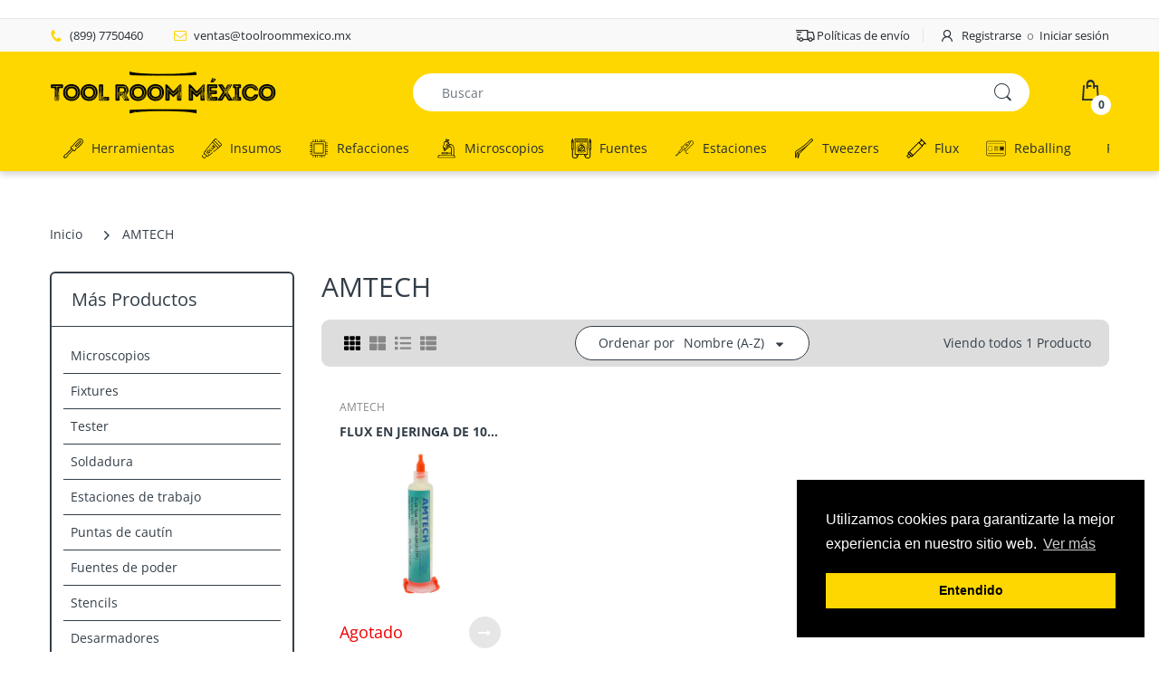

--- FILE ---
content_type: text/html; charset=utf-8
request_url: https://toolroommexico.mx/collections/vendors?q=AMTECH
body_size: 43881
content:
<!doctype html>
<html lang="en" class="js">
<head>
  <link rel="shortcut icon" href="//toolroommexico.mx/cdn/shop/files/favicon_1fb156d6-669f-4610-8f0a-bd22ca5bb787_32x32.png?v=1614331182" type="image/png">

  <meta charset="UTF-8">
  <meta http-equiv="Content-Type" content="text/html; charset=utf-8">
  <meta name="viewport" content="width=device-width, initial-scale=1, minimum-scale=1, maximum-scale=1, user-scalable=0" />
  <meta name='HandheldFriendly' content='True'>
  <meta name='MobileOptimized' content='375'>
  <meta http-equiv="cleartype" content="on">
  <meta name="theme-color" content="#fed700">
  <link rel="canonical" href="https://toolroommexico.mx/collections/vendors?q=amtech" /><title>AMTECH
&ndash; Tool Room México</title><!-- /snippets/social-meta-tags.liquid -->




<meta property="og:site_name" content="Tool Room México">
<meta property="og:url" content="https://toolroommexico.mx/collections/vendors?q=amtech">
<meta property="og:title" content="AMTECH">
<meta property="og:type" content="product.group">
<meta property="og:description" content="Tool Room México">





<meta name="twitter:card" content="summary_large_image">
<meta name="twitter:title" content="AMTECH">
<meta name="twitter:description" content="Tool Room México">

  <link rel="preconnect dns-prefetch" href="https://cdn.shopify.com">
  <link rel="preconnect dns-prefetch" href="https://v.shopify.com">
  <link rel="preconnect dns-prefetch" href="https://cdn.shopifycloud.com">

  
  
  <link rel="preload" href="//toolroommexico.mx/cdn/shop/t/25/assets/header-footer.scss.css?v=93060991995606799901762459703" as="style">
  <link rel="preload" href="//toolroommexico.mx/cdn/shop/t/25/assets/global.scss.css?v=39046400596128059301762459703" as="style">
  
  <link rel="preload" href="//toolroommexico.mx/cdn/shop/t/25/assets/styles.scss.css?v=92974361366734727531762459703" as="style">
  
  <link rel="preload" href="//toolroommexico.mx/cdn/shop/t/25/assets/vendor.css?v=150199058255634135451614108406" as="style">
  <link rel="preload" href="//toolroommexico.mx/cdn/shop/t/25/assets/arenafont.css?v=81632215339792304391697221270" as="style">  
  
  
  
  

  <!-- header-css-file  ================================================== -->
  
  <link href="//toolroommexico.mx/cdn/shop/t/25/assets/vendor.css?v=150199058255634135451614108406" rel="stylesheet" type="text/css" media="all">
  <link href="//toolroommexico.mx/cdn/shop/t/25/assets/header-footer.scss.css?v=93060991995606799901762459703" rel="stylesheet" type="text/css" media="all">
  <link href="//toolroommexico.mx/cdn/shop/t/25/assets/global.scss.css?v=39046400596128059301762459703" rel="stylesheet" type="text/css" media="all">
  
  
  <link href="//toolroommexico.mx/cdn/shop/t/25/assets/styles.scss.css?v=92974361366734727531762459703" rel="stylesheet" type="text/css" media="all">
  
  
  
  
  <link href="//toolroommexico.mx/cdn/shop/t/25/assets/arenafont.css?v=81632215339792304391697221270" rel="stylesheet" type="text/css" media="all">
  
  
  <script crossorigin="anonymous" async src="//toolroommexico.mx/cdn/shop/t/25/assets/lazysizes.min.js?v=19944551759608041491614108364"></script>

  
  
  
  
    <script>window.performance && window.performance.mark && window.performance.mark('shopify.content_for_header.start');</script><meta name="facebook-domain-verification" content="5wrwjaaua6od5m0zjjk0mxgov2sbcy">
<meta id="shopify-digital-wallet" name="shopify-digital-wallet" content="/26526285923/digital_wallets/dialog">
<script async="async" src="/checkouts/internal/preloads.js?locale=en-MX"></script>
<script id="shopify-features" type="application/json">{"accessToken":"c82f14d6dfa4cf294b5ea0a816dc8cff","betas":["rich-media-storefront-analytics"],"domain":"toolroommexico.mx","predictiveSearch":true,"shopId":26526285923,"locale":"en"}</script>
<script>var Shopify = Shopify || {};
Shopify.shop = "belap-tools.myshopify.com";
Shopify.locale = "en";
Shopify.currency = {"active":"MXN","rate":"1.0"};
Shopify.country = "MX";
Shopify.theme = {"name":"TRM 0421","id":84243775587,"schema_name":"Electro","schema_version":"7.0","theme_store_id":null,"role":"main"};
Shopify.theme.handle = "null";
Shopify.theme.style = {"id":null,"handle":null};
Shopify.cdnHost = "toolroommexico.mx/cdn";
Shopify.routes = Shopify.routes || {};
Shopify.routes.root = "/";</script>
<script type="module">!function(o){(o.Shopify=o.Shopify||{}).modules=!0}(window);</script>
<script>!function(o){function n(){var o=[];function n(){o.push(Array.prototype.slice.apply(arguments))}return n.q=o,n}var t=o.Shopify=o.Shopify||{};t.loadFeatures=n(),t.autoloadFeatures=n()}(window);</script>
<script id="shop-js-analytics" type="application/json">{"pageType":"collection"}</script>
<script defer="defer" async type="module" src="//toolroommexico.mx/cdn/shopifycloud/shop-js/modules/v2/client.init-shop-cart-sync_BdyHc3Nr.en.esm.js"></script>
<script defer="defer" async type="module" src="//toolroommexico.mx/cdn/shopifycloud/shop-js/modules/v2/chunk.common_Daul8nwZ.esm.js"></script>
<script type="module">
  await import("//toolroommexico.mx/cdn/shopifycloud/shop-js/modules/v2/client.init-shop-cart-sync_BdyHc3Nr.en.esm.js");
await import("//toolroommexico.mx/cdn/shopifycloud/shop-js/modules/v2/chunk.common_Daul8nwZ.esm.js");

  window.Shopify.SignInWithShop?.initShopCartSync?.({"fedCMEnabled":true,"windoidEnabled":true});

</script>
<script>(function() {
  var isLoaded = false;
  function asyncLoad() {
    if (isLoaded) return;
    isLoaded = true;
    var urls = ["https:\/\/js.smile.io\/v1\/smile-shopify.js?shop=belap-tools.myshopify.com","https:\/\/cdn.shopify.com\/s\/files\/1\/0683\/1371\/0892\/files\/splmn-shopify-prod-August-31.min.js?v=1693985059\u0026shop=belap-tools.myshopify.com","https:\/\/app-countdown-pro.carecart.io\/lib\/stockcountdown.js?shop=belap-tools.myshopify.com","https:\/\/geostock.nyc3.digitaloceanspaces.com\/js\/inventoryLocation.js?shop=belap-tools.myshopify.com","https:\/\/product-labels.zend-apps.com\/script\/2721\/p-label_29455.js?shop=belap-tools.myshopify.com"];
    for (var i = 0; i < urls.length; i++) {
      var s = document.createElement('script');
      s.type = 'text/javascript';
      s.async = true;
      s.src = urls[i];
      var x = document.getElementsByTagName('script')[0];
      x.parentNode.insertBefore(s, x);
    }
  };
  if(window.attachEvent) {
    window.attachEvent('onload', asyncLoad);
  } else {
    window.addEventListener('load', asyncLoad, false);
  }
})();</script>
<script id="__st">var __st={"a":26526285923,"offset":-21600,"reqid":"10f92234-8dc4-4a58-b79b-cd5d69e4d57c-1768983282","pageurl":"toolroommexico.mx\/collections\/vendors?q=AMTECH","u":"bf129af29c90","p":"vendors"};</script>
<script>window.ShopifyPaypalV4VisibilityTracking = true;</script>
<script id="captcha-bootstrap">!function(){'use strict';const t='contact',e='account',n='new_comment',o=[[t,t],['blogs',n],['comments',n],[t,'customer']],c=[[e,'customer_login'],[e,'guest_login'],[e,'recover_customer_password'],[e,'create_customer']],r=t=>t.map((([t,e])=>`form[action*='/${t}']:not([data-nocaptcha='true']) input[name='form_type'][value='${e}']`)).join(','),a=t=>()=>t?[...document.querySelectorAll(t)].map((t=>t.form)):[];function s(){const t=[...o],e=r(t);return a(e)}const i='password',u='form_key',d=['recaptcha-v3-token','g-recaptcha-response','h-captcha-response',i],f=()=>{try{return window.sessionStorage}catch{return}},m='__shopify_v',_=t=>t.elements[u];function p(t,e,n=!1){try{const o=window.sessionStorage,c=JSON.parse(o.getItem(e)),{data:r}=function(t){const{data:e,action:n}=t;return t[m]||n?{data:e,action:n}:{data:t,action:n}}(c);for(const[e,n]of Object.entries(r))t.elements[e]&&(t.elements[e].value=n);n&&o.removeItem(e)}catch(o){console.error('form repopulation failed',{error:o})}}const l='form_type',E='cptcha';function T(t){t.dataset[E]=!0}const w=window,h=w.document,L='Shopify',v='ce_forms',y='captcha';let A=!1;((t,e)=>{const n=(g='f06e6c50-85a8-45c8-87d0-21a2b65856fe',I='https://cdn.shopify.com/shopifycloud/storefront-forms-hcaptcha/ce_storefront_forms_captcha_hcaptcha.v1.5.2.iife.js',D={infoText:'Protected by hCaptcha',privacyText:'Privacy',termsText:'Terms'},(t,e,n)=>{const o=w[L][v],c=o.bindForm;if(c)return c(t,g,e,D).then(n);var r;o.q.push([[t,g,e,D],n]),r=I,A||(h.body.append(Object.assign(h.createElement('script'),{id:'captcha-provider',async:!0,src:r})),A=!0)});var g,I,D;w[L]=w[L]||{},w[L][v]=w[L][v]||{},w[L][v].q=[],w[L][y]=w[L][y]||{},w[L][y].protect=function(t,e){n(t,void 0,e),T(t)},Object.freeze(w[L][y]),function(t,e,n,w,h,L){const[v,y,A,g]=function(t,e,n){const i=e?o:[],u=t?c:[],d=[...i,...u],f=r(d),m=r(i),_=r(d.filter((([t,e])=>n.includes(e))));return[a(f),a(m),a(_),s()]}(w,h,L),I=t=>{const e=t.target;return e instanceof HTMLFormElement?e:e&&e.form},D=t=>v().includes(t);t.addEventListener('submit',(t=>{const e=I(t);if(!e)return;const n=D(e)&&!e.dataset.hcaptchaBound&&!e.dataset.recaptchaBound,o=_(e),c=g().includes(e)&&(!o||!o.value);(n||c)&&t.preventDefault(),c&&!n&&(function(t){try{if(!f())return;!function(t){const e=f();if(!e)return;const n=_(t);if(!n)return;const o=n.value;o&&e.removeItem(o)}(t);const e=Array.from(Array(32),(()=>Math.random().toString(36)[2])).join('');!function(t,e){_(t)||t.append(Object.assign(document.createElement('input'),{type:'hidden',name:u})),t.elements[u].value=e}(t,e),function(t,e){const n=f();if(!n)return;const o=[...t.querySelectorAll(`input[type='${i}']`)].map((({name:t})=>t)),c=[...d,...o],r={};for(const[a,s]of new FormData(t).entries())c.includes(a)||(r[a]=s);n.setItem(e,JSON.stringify({[m]:1,action:t.action,data:r}))}(t,e)}catch(e){console.error('failed to persist form',e)}}(e),e.submit())}));const S=(t,e)=>{t&&!t.dataset[E]&&(n(t,e.some((e=>e===t))),T(t))};for(const o of['focusin','change'])t.addEventListener(o,(t=>{const e=I(t);D(e)&&S(e,y())}));const B=e.get('form_key'),M=e.get(l),P=B&&M;t.addEventListener('DOMContentLoaded',(()=>{const t=y();if(P)for(const e of t)e.elements[l].value===M&&p(e,B);[...new Set([...A(),...v().filter((t=>'true'===t.dataset.shopifyCaptcha))])].forEach((e=>S(e,t)))}))}(h,new URLSearchParams(w.location.search),n,t,e,['guest_login'])})(!0,!0)}();</script>
<script integrity="sha256-4kQ18oKyAcykRKYeNunJcIwy7WH5gtpwJnB7kiuLZ1E=" data-source-attribution="shopify.loadfeatures" defer="defer" src="//toolroommexico.mx/cdn/shopifycloud/storefront/assets/storefront/load_feature-a0a9edcb.js" crossorigin="anonymous"></script>
<script data-source-attribution="shopify.dynamic_checkout.dynamic.init">var Shopify=Shopify||{};Shopify.PaymentButton=Shopify.PaymentButton||{isStorefrontPortableWallets:!0,init:function(){window.Shopify.PaymentButton.init=function(){};var t=document.createElement("script");t.src="https://toolroommexico.mx/cdn/shopifycloud/portable-wallets/latest/portable-wallets.en.js",t.type="module",document.head.appendChild(t)}};
</script>
<script data-source-attribution="shopify.dynamic_checkout.buyer_consent">
  function portableWalletsHideBuyerConsent(e){var t=document.getElementById("shopify-buyer-consent"),n=document.getElementById("shopify-subscription-policy-button");t&&n&&(t.classList.add("hidden"),t.setAttribute("aria-hidden","true"),n.removeEventListener("click",e))}function portableWalletsShowBuyerConsent(e){var t=document.getElementById("shopify-buyer-consent"),n=document.getElementById("shopify-subscription-policy-button");t&&n&&(t.classList.remove("hidden"),t.removeAttribute("aria-hidden"),n.addEventListener("click",e))}window.Shopify?.PaymentButton&&(window.Shopify.PaymentButton.hideBuyerConsent=portableWalletsHideBuyerConsent,window.Shopify.PaymentButton.showBuyerConsent=portableWalletsShowBuyerConsent);
</script>
<script data-source-attribution="shopify.dynamic_checkout.cart.bootstrap">document.addEventListener("DOMContentLoaded",(function(){function t(){return document.querySelector("shopify-accelerated-checkout-cart, shopify-accelerated-checkout")}if(t())Shopify.PaymentButton.init();else{new MutationObserver((function(e,n){t()&&(Shopify.PaymentButton.init(),n.disconnect())})).observe(document.body,{childList:!0,subtree:!0})}}));
</script>

<script>window.performance && window.performance.mark && window.performance.mark('shopify.content_for_header.end');</script>



<!-- check for active ws customer --><!-- add querystring to search in test mode -->

<!-- redirect to ws-cart -->

<!-- ajax data  -->


<!-- product data -->


<script>
//==========================================
//      Set global liquid variables
//==========================================
  //general variables
  var wsgVersion = 4.82;
  var wsgActive = true;
  var isWsgCustomer = false;
  var wsgRunCollection;
  var wsgBetaRestrictedCart = true;
  var wsgCollectionObserver;
  var wsgRunProduct;
  var wsgRunCart;
  var wsgCartObserver = false;
  var wsgShopCountryCode = "MX";
  var wsgRunSinglePage;
  var wsgRunSignup;
  //AJAX variables
  var wsgRunAjax;
  var wsgAjaxCart; 
  var runProxy;
  var hideDomElements = [".demo-icon .number", "#qs-product-price .price", ".product-listing-items .product-price", ".hideWsg"]; 
  var wsgData = {"translations":{"enable":false,"language":"english","custom":false},"shop_preferences":{"transitions":{"showTransitions":false,"installedTransitions":true},"retailPrice":{"enable":false,"strikethrough":false,"lowerOpacity":true,"label":" MSRP"},"checkInventory":false,"showShipPartial":false,"minOrder":-1,"exclusions":[],"hideExclusions":true,"draftNotification":true,"autoBackorder":false,"taxRate":-1},"page_styles":{"proxyMargin":0,"btnClasses":"","shipMargin":50},"volume_discounts":{"settings":{"custom_messages":{"custom_banner":{"banner_default":true,"banner_input":"Spend {{$}}, receive {{%}} off of your order."},"custom_success":{"success_default":true,"success_input":"Congratulations!  You received {{%}} off of your order!"}}},"enabled":false,"discounts":[]},"shipping_rates":{"internationalMsg":{"title":"Thank you for your order!","message":"Because you are outside of our home country we will calculate your shipping and send you an invoice shortly."},"ignoreAll":false,"ignoreCarrierRates":false,"useShopifyDefault":true,"freeShippingMin":-1,"fixedPercent":-1,"flatRate":-1,"redirectInternational":false},"single_page":{"collapseCollections":true,"menuAction":"exclude","message":"","linkInCart":true},"net_orders":{"netRedirect":{"title":"Thank you for your order!","message":"","autoEmail":false},"netTag":"","enabled":false,"autoPending":false},"customer":{"signup":{"autoInvite":false,"autoTags":[],"taxExempt":true},"loginMessage":"Log in to your wholesale account here.","accountMessage":"","redirectMessage":"Keep an eye on your email. As soon as we verify your account we will send you an email with a link to set up your password and start shopping."},"quantity":{"cart":{},"migratedToCurrent":false,"collections":[],"products":[]},"activeTags":["VIP"],"hideDrafts":[],"discounts":[{"collectionId":null,"product_id":4741398626403,"title":"SET DE ESPATULAS 8 EN 1 RELIFE RL-101B","_id":"5ffce06c873e7d005d58bd18","tags":"VIP","scope":"product","discountType":"percent","amount":0.5,"id":"i32XNn8tW","variants":[]}],"server_link":"https://www.wholesalegorilla.app/shop_assets/wsg-index.js"}    
  var wsgProdData = null	
  //product variables
  var wsgCustomerTags = null
  var wsgCollectionsList = null 

  //money formatting
  var wsgMoneyFormat = "$ {{amount}}";

  
    var wsgCurrentVariant = null;
  
  var wsgAjaxSettings = {};
  var wsgSwatch = "";
  var wsgQVSelector = ["#quick-shop-popup"];
  var wsgPriceSelectors = {
    productPrice: [".product-price .detail-price",".price-sale","#qs-product-price .price"],
    collectionPrices: [".product-price .price-sale",".product-price .price-compare",".product-price .price"]
  };
  
//Load WSG script
(function(){
  //Libraries required to run Wholesale Gorilla.  Do not delete unless you have uninstalled Wholesale Gorilla.

//shopify common
"undefined"==typeof window.wsgShopify&&(window.wsgShopify={}),wsgShopify.bind=function(t,e){return function(){return t.apply(e,arguments)}},wsgShopify.setSelectorByValue=function(t,e){for(var n=0,i=t.options.length;n<i;n++){var o=t.options[n];if(e==o.value||e==o.innerHTML)return t.selectedIndex=n}},wsgShopify.addListener=function(t,e,n){t.addEventListener?t.addEventListener(e,n,!1):t.attachEvent("on"+e,n)},wsgShopify.postLink=function(t,e){var n=(e=e||{}).method||"post",i=e.parameters||{},o=document.createElement("form");for(var r in o.setAttribute("method",n),o.setAttribute("action",t),i){var l=document.createElement("input");l.setAttribute("type","hidden"),l.setAttribute("name",r),l.setAttribute("value",i[r]),o.appendChild(l)}document.body.appendChild(o),o.submit(),document.body.removeChild(o)},wsgShopify.CountryProvinceSelector=function(t,e,n){this.countryEl=document.getElementById(t),this.provinceEl=document.getElementById(e),this.provinceContainer=document.getElementById(n.hideElement||e),wsgShopify.addListener(this.countryEl,"change",wsgShopify.bind(this.countryHandler,this)),this.initCountry(),this.initProvince()},wsgShopify.CountryProvinceSelector.prototype={initCountry:function(){var t=this.countryEl.getAttribute("data-default");wsgShopify.setSelectorByValue(this.countryEl,t),this.countryHandler()},initProvince:function(){var t=this.provinceEl.getAttribute("data-default");t&&0<this.provinceEl.options.length&&wsgShopify.setSelectorByValue(this.provinceEl,t)},countryHandler:function(){var t=(i=this.countryEl.options[this.countryEl.selectedIndex]).getAttribute("data-provinces"),e=JSON.parse(t);if(this.clearOptions(this.provinceEl),e&&0==e.length)this.provinceContainer.style.display="none";else{for(var n=0;n<e.length;n++){var i;(i=document.createElement("option")).value=e[n][0],i.innerHTML=e[n][1],this.provinceEl.appendChild(i)}this.provinceContainer.style.display=""}},clearOptions:function(t){for(;t.firstChild;)t.removeChild(t.firstChild)},setOptions:function(t,e){var n=0;for(e.length;n<e.length;n++){var i=document.createElement("option");i.value=e[n],i.innerHTML=e[n],t.appendChild(i)}}};

//Option selection
function floatToString(t,e){var o=t.toFixed(e).toString();return o.match(/^\.\d+/)?"0"+o:o}"undefined"==typeof window.wsgShopify&&(window.wsgShopify={}),wsgShopify.each=function(t,e){for(var o=0;o<t.length;o++)e(t[o],o)},wsgShopify.map=function(t,e){for(var o=[],i=0;i<t.length;i++)o.push(e(t[i],i));return o},wsgShopify.arrayIncludes=function(t,e){for(var o=0;o<t.length;o++)if(t[o]==e)return!0;return!1},wsgShopify.uniq=function(t){for(var e=[],o=0;o<t.length;o++)wsgShopify.arrayIncludes(e,t[o])||e.push(t[o]);return e},wsgShopify.isDefined=function(t){return void 0!==t},wsgShopify.getClass=function(t){return Object.prototype.toString.call(t).slice(8,-1)},wsgShopify.extend=function(t,e){function o(){}o.prototype=e.prototype,t.prototype=new o,(t.prototype.constructor=t).baseConstructor=e,t.superClass=e.prototype},wsgShopify.locationSearch=function(){return window.location.search},wsgShopify.locationHash=function(){return window.location.hash},wsgShopify.replaceState=function(t){window.history.replaceState({},document.title,t)},wsgShopify.urlParam=function(t){var e=RegExp("[?&]"+t+"=([^&#]*)").exec(wsgShopify.locationSearch());return e&&decodeURIComponent(e[1].replace(/\+/g," "))},wsgShopify.newState=function(t,e){return(wsgShopify.urlParam(t)?wsgShopify.locationSearch().replace(RegExp("("+t+"=)[^&#]+"),"$1"+e):""===wsgShopify.locationSearch()?"?"+t+"="+e:wsgShopify.locationSearch()+"&"+t+"="+e)+wsgShopify.locationHash()},wsgShopify.setParam=function(t,e){wsgShopify.replaceState(wsgShopify.newState(t,e))},wsgShopify.Product=function(t){wsgShopify.isDefined(t)&&this.update(t)},wsgShopify.Product.prototype.update=function(t){for(property in t)this[property]=t[property]},wsgShopify.Product.prototype.optionNames=function(){return"Array"==wsgShopify.getClass(this.options)?this.options:[]},wsgShopify.Product.prototype.optionValues=function(o){if(!wsgShopify.isDefined(this.variants))return null;var t=wsgShopify.map(this.variants,function(t){var e="option"+(o+1);return t[e]==undefined?null:t[e]});return null==t[0]?null:wsgShopify.uniq(t)},wsgShopify.Product.prototype.getVariant=function(i){var r=null;return i.length!=this.options.length||wsgShopify.each(this.variants,function(t){for(var e=!0,o=0;o<i.length;o++){t["option"+(o+1)]!=i[o]&&(e=!1)}1!=e||(r=t)}),r},wsgShopify.Product.prototype.getVariantById=function(t){for(var e=0;e<this.variants.length;e++){var o=this.variants[e];if(t==o.id)return o}return null},wsgShopify.money_format="$",wsgShopify.formatMoney=function(t,e){function n(t,e){return void 0===t?e:t}function o(t,e,o,i){if(e=n(e,2),o=n(o,","),i=n(i,"."),isNaN(t)||null==t)return 0;var r=(t=(t/100).toFixed(e)).split(".");return r[0].replace(/(\d)(?=(\d\d\d)+(?!\d))/g,"$1"+o)+(r[1]?i+r[1]:"")}"string"==typeof t&&(t=t.replace(".",""));var i="",r=/\{\{\s*(\w+)\s*\}\}/,a=e||this.money_format;switch(a.match(r)[1]){case"amount":i=o(t,2);break;case"amount_no_decimals":i=o(t,0);break;case"amount_with_comma_separator":i=o(t,2,".",",");break;case"amount_with_space_separator":i=o(t,2," ",",");break;case"amount_with_period_and_space_separator":i=o(t,2," ",".");break;case"amount_no_decimals_with_comma_separator":i=o(t,0,".",",");break;case"amount_no_decimals_with_space_separator":i=o(t,0," ");break;case"amount_with_apostrophe_separator":i=o(t,2,"'",".")}return a.replace(r,i)},wsgShopify.OptionSelectors=function(t,e){return this.selectorDivClass="selector-wrapper",this.selectorClass="single-option-selector",this.variantIdFieldIdSuffix="-variant-id",this.variantIdField=null,this.historyState=null,this.selectors=[],this.domIdPrefix=t,this.product=new wsgShopify.Product(e.product),this.onVariantSelected=wsgShopify.isDefined(e.onVariantSelected)?e.onVariantSelected:function(){},this.replaceSelector(t),this.initDropdown(),e.enableHistoryState&&(this.historyState=new wsgShopify.OptionSelectors.HistoryState(this)),!0},wsgShopify.OptionSelectors.prototype.initDropdown=function(){var t={initialLoad:!0};if(!this.selectVariantFromDropdown(t)){var e=this;setTimeout(function(){e.selectVariantFromParams(t)||e.fireOnChangeForFirstDropdown.call(e,t)})}},wsgShopify.OptionSelectors.prototype.fireOnChangeForFirstDropdown=function(t){this.selectors[0].element.onchange(t)},wsgShopify.OptionSelectors.prototype.selectVariantFromParamsOrDropdown=function(t){this.selectVariantFromParams(t)||this.selectVariantFromDropdown(t)},wsgShopify.OptionSelectors.prototype.replaceSelector=function(t){var e=document.getElementById(t),o=e.parentNode;wsgShopify.each(this.buildSelectors(),function(t){o.insertBefore(t,e)}),e.style.display="none",this.variantIdField=e},wsgShopify.OptionSelectors.prototype.selectVariantFromDropdown=function(t){var e=document.getElementById(this.domIdPrefix).querySelector("[selected]");if(e||(e=document.getElementById(this.domIdPrefix).querySelector('[selected="selected"]')),!e)return!1;var o=e.value;return this.selectVariant(o,t)},wsgShopify.OptionSelectors.prototype.selectVariantFromParams=function(t){var e=wsgShopify.urlParam("variant");return this.selectVariant(e,t)},wsgShopify.OptionSelectors.prototype.selectVariant=function(t,e){var o=this.product.getVariantById(t);if(null==o)return!1;for(var i=0;i<this.selectors.length;i++){var r=this.selectors[i].element,n=o[r.getAttribute("data-option")];null!=n&&this.optionExistInSelect(r,n)&&(r.value=n)}return"undefined"!=typeof jQuery?jQuery(this.selectors[0].element).trigger("change",e):this.selectors[0].element.onchange(e),!0},wsgShopify.OptionSelectors.prototype.optionExistInSelect=function(t,e){for(var o=0;o<t.options.length;o++)if(t.options[o].value==e)return!0},wsgShopify.OptionSelectors.prototype.insertSelectors=function(t,e){wsgShopify.isDefined(e)&&this.setMessageElement(e),this.domIdPrefix="product-"+this.product.id+"-variant-selector";var o=document.getElementById(t);wsgShopify.each(this.buildSelectors(),function(t){o.appendChild(t)})},wsgShopify.OptionSelectors.prototype.buildSelectors=function(){for(var t=0;t<this.product.optionNames().length;t++){var e=new wsgShopify.SingleOptionSelector(this,t,this.product.optionNames()[t],this.product.optionValues(t));e.element.disabled=!1,this.selectors.push(e)}var i=this.selectorDivClass,r=this.product.optionNames();return wsgShopify.map(this.selectors,function(t){var e=document.createElement("div");if(e.setAttribute("class",i),1<r.length){var o=document.createElement("label");o.htmlFor=t.element.id,o.innerHTML=t.name,e.appendChild(o)}return e.appendChild(t.element),e})},wsgShopify.OptionSelectors.prototype.selectedValues=function(){for(var t=[],e=0;e<this.selectors.length;e++){var o=this.selectors[e].element.value;t.push(o)}return t},wsgShopify.OptionSelectors.prototype.updateSelectors=function(t,e){var o=this.selectedValues(),i=this.product.getVariant(o);i?(this.variantIdField.disabled=!1,this.variantIdField.value=i.id):this.variantIdField.disabled=!0,this.onVariantSelected(i,this,e),null!=this.historyState&&this.historyState.onVariantChange(i,this,e)},wsgShopify.OptionSelectorsFromDOM=function(t,e){var o=e.optionNames||[],i=e.priceFieldExists||!0,r=e.delimiter||"/",n=this.createProductFromSelector(t,o,i,r);e.product=n,wsgShopify.OptionSelectorsFromDOM.baseConstructor.call(this,t,e)},wsgShopify.extend(wsgShopify.OptionSelectorsFromDOM,wsgShopify.OptionSelectors),wsgShopify.OptionSelectorsFromDOM.prototype.createProductFromSelector=function(t,n,a,s){if(!wsgShopify.isDefined(a))a=!0;if(!wsgShopify.isDefined(s))s="/";var e=document.getElementById(t),o=e.childNodes,p=(e.parentNode,n.length),l=[];wsgShopify.each(o,function(t){if(1==t.nodeType&&"option"==t.tagName.toLowerCase()){var e=t.innerHTML.split(new RegExp("\\s*\\"+s+"\\s*"));0==n.length&&(p=e.length-(a?1:0));var o=e.slice(0,p),i=a?e[p]:"",r=(t.getAttribute("value"),{available:!t.disabled,id:parseFloat(t.value),price:i,option1:o[0],option2:o[1],option3:o[2]});l.push(r)}});var i={variants:l};if(0==n.length){i.options=[];for(var r=0;r<p;r++)i.options[r]="option "+(r+1)}else i.options=n;return i},wsgShopify.SingleOptionSelector=function(o,i,t,e){this.multiSelector=o,this.values=e,this.index=i,this.name=t,this.element=document.createElement("select");for(var r=0;r<e.length;r++){var n=document.createElement("option");n.value=e[r],n.innerHTML=e[r],this.element.appendChild(n)}return this.element.setAttribute("class",this.multiSelector.selectorClass),this.element.setAttribute("data-option","option"+(i+1)),this.element.id=o.domIdPrefix+"-option-"+i,this.element.onchange=function(t,e){e=e||{},o.updateSelectors(i,e)},!0},wsgShopify.Image={preload:function(t,e){for(var o=0;o<t.length;o++){var i=t[o];this.loadImage(this.getSizedImageUrl(i,e))}},loadImage:function(t){(new Image).src=t},switchImage:function(t,e,o){if(t&&e){var i=this.imageSize(e.src),r=this.getSizedImageUrl(t.src,i);o?o(r,t,e):e.src=r}},imageSize:function(t){var e=t.match(/.+_((?:pico|icon|thumb|small|compact|medium|large|grande)|\d{1,4}x\d{0,4}|x\d{1,4})[_\.@]/);return null!==e?e[1]:null},getSizedImageUrl:function(t,e){if(null==e)return t;if("master"==e)return this.removeProtocol(t);var o=t.match(/\.(jpg|jpeg|gif|png|bmp|bitmap|tiff|tif)(\?v=\d+)?$/i);if(null==o)return null;var i=t.split(o[0]),r=o[0];return this.removeProtocol(i[0]+"_"+e+r)},removeProtocol:function(t){return t.replace(/http(s)?:/,"")}},wsgShopify.OptionSelectors.HistoryState=function(t){this.browserSupports()&&this.register(t)},wsgShopify.OptionSelectors.HistoryState.prototype.register=function(t){window.addEventListener("popstate",function(){t.selectVariantFromParamsOrDropdown({popStateCall:!0})})},wsgShopify.OptionSelectors.HistoryState.prototype.onVariantChange=function(t,e,o){this.browserSupports()&&(!t||o.initialLoad||o.popStateCall||wsgShopify.setParam("variant",t.id))},wsgShopify.OptionSelectors.HistoryState.prototype.browserSupports=function(){return window.history&&window.history.replaceState};

    var loadWsg = function(url, callback){
    var script = document.createElement("script");
    script.type = "text/javascript";
    
    // If the browser is Internet Explorer.
    if (script.readyState){ 
      script.onreadystatechange = function(){
        if (script.readyState == "loaded" || script.readyState == "complete"){
          script.onreadystatechange = null;
          callback();
        }
      };
    // For any other browser.
    } else {
      script.onload = function(){
        callback();
      };
    }
    
    script.src = url;
    document.getElementsByTagName("head")[0].appendChild(script);
    };
  
  loadWsg(wsgData.server_link, function(){
  })
})();

//init appropriate WSG process
document.addEventListener("DOMContentLoaded", function(event) {
  //=== PRODUCT===
  
  
	//=== COLLECTION ===
  
  	wsgRunCollection = true;
  	wsgCollectionObserver = false;
  
  
	//=== SEARCH ===
    

	//=== Home ===  
  

	//=== AJAX CART ===
  

  //update button classes

  jQuery(".wsg-button-fix").addClass("xxButtonClassesHerexx")
  if(jQuery(".wsg-proxy-container").length > 0){
    //update select backgrounds
    let inputBG = jQuery('.wsg-input').css('background-color');
    jQuery('.wsg-proxy-container select').attr('style', 'background-color:' + inputBG + ';');
  }
  
  //=========================
  //         CUSTOM JS
  //==========================
  
})  //end DOM content loaded listener

function wsgCustomJs(){
  jQuery(window).on("load", function(){
    //wsgCustomJs window placeholder
    //update secondary btn color on proxy cart
    if(jQuery("#wsg-checkout-one").length > 0){
        let wsgBtnColor = jQuery("#wsg-checkout-one").css("background-color");
        let wsgBtnBackground = "none";
        let wsgBtnBorder = "thin solid " + wsgBtnColor;
      	let wsgPaddingTop = jQuery("#wsg-checkout-one").css("padding-top");
      	let wsgPaddingLeft = jQuery("#wsg-checkout-one").css("padding-left");
      	let wsgBtnPadding = wsgPaddingTop + " " + wsgPaddingLeft;
        jQuery(".spof-btn").css("background", wsgBtnBackground).css("color", wsgBtnColor).css("border", wsgBtnBorder).css("padding", wsgBtnPadding)
    }  
  })
  //placeholder here
  //----------------------------------------------------------
  //add custom js that only runs for wholesale below this line
  //----------------------------------------------------------
}

function checkAjaxChange(){
    setTimeout(function(){
      if(jQuery("#wsgAjaxChange").length == 0){
        updateWsgAjax();
      } else {
        setTimeout(function(){
        	if(jQuery("#wsgAjaxChange").length == 0){
              updateWsgAjax();
            } else {
              setTimeout(function(){
                if(jQuery("#wsgAjaxChange").length == 0){
                  updateWsgAjax();
                }
              }, 3000)
            }
        }, 1250)
      }
    },500) 

}
function updateWsgAjax(){
  setTimeout(function(){
    jQuery(".wsgAjaxLoad").trigger("click");
  }, 750)
}
</script>

<style>
/*   Signup/login */
  #wsg-signup select, 
  #wsg-signup input, 
  #wsg-signup textarea {
    height: 46px;
    border: thin solid #d1d1d1;
    padding: 6px 10px;
  }
  #wsg-signup textarea {
    min-height: 100px;
  }
  .wsg-login-input {
    height: 46px;
    border: thin solid #d1d1d1;
    padding: 6px 10px;
  }
  .wsg-submit-copy {
  }
  #wsg-signup select {
  }
/*   Quick Order Form */
  .wsg-table td {
   border: none;
   min-width: 150px;
  }
  .wsg-table tr {
   border-bottom: thin solid #d1d1d1; 
    border-left: none;
  }
  .wsg-table input[type="number"] {
    border: thin solid #d1d1d1;
    padding: 5px 15px;
    min-height: 42px;
  }
  #wsg-spof-link a {
    text-decoration: inherit;
    color: inherit;
  }
  .wsg-proxy-container a {
    text-decoration: inherit;
    color: inherit;    
  }
  @media screen and (max-width:768px){
    .wsg-proxy-container .wsg-table input[type="number"] {
     	max-width: 80%; 
    }
    .wsg-center img {
    	width: 50px !important;
    }
    .wsg-variant-price-area {
      min-width: 70px !important;
    }
  }
  /* Submit button */
  #wsg-cart-update{
    padding: 8px 10px;
    min-height: 45px;
    max-width: 100% !important;
  }
  .wsg-table {
    background: inherit !important;
  }
  .wsg-spof-container-main {
    background: inherit !important;
  }
  /* General fixes */
  .wsg-one-half {
    
  }
  .wsg-button-fix {
  
  }

  .wsg-hide-prices {
    opacity: 0;
    
  }
  
</style>



          <script>
  var variantStock = {};
</script>
<!-- ./snippets/buildify-head.liquid --><!-- ./snippets/buildify-global-styles.liquid --><link href="//toolroommexico.mx/cdn/shop/t/25/assets/buildify.css?v=129806063308615050311618680458" rel="stylesheet" type="text/css" media="all" />
<link href="https://cdnjs.cloudflare.com/ajax/libs/font-awesome/4.7.0/css/font-awesome.min.css" rel="stylesheet" type="text/css" media="all" /><!-- SKIP_ON_BUILDIFY_EDIT_MODE_HEAD --><!-- ./snippets/buildify-item-styles.liquid -->

<style>.bdf-w-table td.bdf-tbl__cell{font-family:"Roboto", Sans-serif;font-weight:500;}.bdf-w-table th.bdf-tbl__cell{font-family:"Roboto", Sans-serif;font-weight:500;}.bdf-w-divider .bdf-dvdr-sep{border-top-color:#7a7a7a;}.bdf-w-heading .bdf-h-t{color:#6ec1e4;font-family:"Roboto", Sans-serif;font-weight:600;}.bdf-w-blockquote .bdf-bq__content{color:#7a7a7a;}.bdf-w-blockquote .bdf-bq__author{color:#54595f;}.bdf-w-text-divider .bdf-txt-dvr__text{color:#7a7a7a;font-family:"Roboto", Sans-serif;font-weight:400;}.bdf-w-text-divider .bdf-txt-dvr__divider{background-color:#61ce70;}.bdf-w-text-editor{color:#7a7a7a;font-family:"Roboto", Sans-serif;font-weight:400;}.bdf-w-text-editor.buildify-drop-cap-view-stacked .buildify-drop-cap{background-color:#6ec1e4;}.bdf-w-text-editor.buildify-drop-cap-view-framed .buildify-drop-cap, .bdf-w-text-editor.buildify-drop-cap-view-default .buildify-drop-cap{color:#6ec1e4;border-color:#6ec1e4;}.bdf-w-animated-headline .bdf-ahl-dynamic-wrapper path{stroke:#61ce70;}.bdf-w-animated-headline span{color:#54595f;}.bdf-w-animated-headline .bdf-ahl{font-family:"Roboto", Sans-serif;font-weight:600;}.bdf-w-animated-headline .bdf-ahl-dynamic-text{color:#54595f;font-family:"Roboto", Sans-serif;font-weight:600;}.bdf-w-unfold .bdf-unfold__content{font-family:"Roboto", Sans-serif;font-weight:400;}.bdf-w-unfold a.bdf-key, .bdf-w-unfold .bdf-key{font-family:"Roboto", Sans-serif;font-weight:500;background-color:#61ce70;}.bdf-w-unfold a.bdf-key:hover, .bdf-w-unfold .bdf-key:hover{background-color:#61ce70;}.bdf-w-alert .bdf-alrt-t{font-family:"Roboto", Sans-serif;font-weight:600;}.bdf-w-alert .bdf-alrt-d{font-family:"Roboto", Sans-serif;font-weight:400;}.bdf-w-button-group .bdf-key{font-family:"Roboto", Sans-serif;font-weight:500;background-color:#61ce70;}.bdf-w-button-group .bdf-key-wrapper:hover .bdf-key{background-color:#61ce70;}.bdf-tooltip-{{ID}}.bdf-hotip-tooltip{font-family:"Roboto", Sans-serif;font-weight:400;background-color:#6ec1e4;}.bdf-tooltip-{{ID}}.bdf-hotip-tooltip.to--top:after{border-top-color:#6ec1e4;}.bdf-tooltip-{{ID}}.bdf-hotip-tooltip.to--left:after{border-left-color:#6ec1e4;}.bdf-tooltip-{{ID}}.bdf-hotip-tooltip.to--right:after{border-right-color:#6ec1e4;}.bdf-tooltip-{{ID}}.bdf-hotip-tooltip.to--bottom:after{border-bottom-color:#6ec1e4;}.bdf-w-button a.bdf-btn{font-family:"Roboto", Sans-serif;font-weight:500;background-color:#61ce70;}.bdf-w-timeline .bdf-tml .timeline-item__card{font-family:"Roboto", Sans-serif;font-weight:400;}.bdf-w-timeline .bdf-tml .timeline-item__meta{font-family:"Roboto", Sans-serif;font-weight:400;}.bdf-w-timeline .timeline-item .timeline-item__point{background-color:#6ec1e4;}.bdf-w-timeline .timeline-item.is--focused .timeline-item__point{background-color:#61ce70;}.bdf-w-timeline .bdf-tml__line{background-color:#6ec1e4;}.bdf-w-timeline .bdf-tml__line__inner{background-color:#61ce70;}.bdf-w-tabs .bdf-w-ctr > .bdf-tbs > .bdf-tbs-cnt-wrp > .bdf-tb > .bdf-tb-ph-t, .bdf-w-tabs > .bdf-w-ctr > .bdf-tbs > .bdf-tbs-wrp > .bdf-tb-t{color:#6ec1e4;font-family:"Roboto", Sans-serif;font-weight:600;}.bdf-w-tabs .bdf-w-ctr > .bdf-tbs > .bdf-tbs-cnt-wrp > .bdf-tb > .bdf-tb-ph-t.active, .bdf-w-tabs > .bdf-w-ctr > .bdf-tbs > .bdf-tbs-wrp > .bdf-tb-t.active{color:#61ce70;}.bdf-w-accordion > .bdf-w-ctr > .bdf-acrd > .bdf-tb > .bdf-acrd-itm > .bdf-acrd-t{color:#6ec1e4;font-family:"Roboto", Sans-serif;font-weight:600;}.bdf-w-accordion > .bdf-w-ctr > .bdf-acrd > .bdf-tb > .bdf-acrd-itm > .bdf-acrd-t.active{color:#61ce70;}.bdf-w-toggle > .bdf-w-ctr > .bdf-tgl > .bdf-tb > .bdf-tgl-itm > .bdf-tgl-t{color:#6ec1e4;font-family:"Roboto", Sans-serif;font-weight:600;}.bdf-w-toggle > .bdf-w-ctr > .bdf-tgl > .bdf-tb > .bdf-tgl-itm > .bdf-tgl-t.active{color:#61ce70;}.bdf-w-icon.bdf-v-stacked .bdf-i{background-color:#6ec1e4;}.bdf-w-icon.bdf-v-framed .bdf-i, .bdf-w-icon.bdf-v-default .bdf-i{color:#6ec1e4;border-color:#6ec1e4;}.bdf-w-circle-progress .bdf-crcl-prgrs-value{color:#7a7a7a;font-family:"Roboto", Sans-serif;font-weight:400;}.bdf-w-circle-progress .bdf-crcl-prgrs-value .suffix{color:#7a7a7a;}.bdf-w-circle-progress .bdf-crcl-prgrs-text{color:#7a7a7a;font-family:"Roboto", Sans-serif;font-weight:400;}.bdf-w-counter .bdf-cntr-nmbr-wrp{color:#6ec1e4;font-family:"Roboto", Sans-serif;font-weight:600;}.bdf-w-counter .bdf-cntr-t{color:#54595f;font-family:"Roboto Slab", Sans-serif;font-weight:400;}.bdf-w-icon-list .bdf-i-l-itm:not(:last-child):after{border-top-color:#7a7a7a;}.bdf-w-icon-list .bdf-i-l-i i{color:#6ec1e4;}.bdf-w-icon-list .bdf-i-l-txt{color:#54595f;}.bdf-w-icon-list .bdf-i-l-itm{font-family:"Roboto", Sans-serif;font-weight:400;}.bdf-w-progress .bdf-prg-wrp .bdf-prg-b{background-color:#6ec1e4;}.bdf-w-progress .bdf-ttl{color:#6ec1e4;font-family:"Roboto", Sans-serif;font-weight:400;}.bdf-w-countdown .bdf-cntdwn-itm{background-color:#6ec1e4;}.bdf-w-countdown .bdf-cntdwn-dig{font-family:"Roboto", Sans-serif;font-weight:400;}.bdf-w-countdown .bdf-cntdwn-lbl{font-family:"Roboto Slab", Sans-serif;font-weight:400;}.bdf-w-icon-box.bdf-v-stacked .bdf-i{background-color:#6ec1e4;}.bdf-w-icon-box.bdf-v-framed .bdf-i, .bdf-w-icon-box.bdf-v-default .bdf-i{color:#6ec1e4;border-color:#6ec1e4;}.bdf-w-icon-box .bdf-i-bx-cnt .bdf-i-bx-t{color:#6ec1e4;font-family:"Roboto", Sans-serif;font-weight:600;}.bdf-w-icon-box .bdf-i-bx-cnt .bdf-i-bx-d{color:#7a7a7a;font-family:"Roboto", Sans-serif;font-weight:400;}.bdf-w-price-table .bdf-prc-tbl__header{background-color:#54595f;}.bdf-w-price-table .bdf-prc-tbl__heading{font-family:"Roboto", Sans-serif;font-weight:600;}.bdf-w-price-table .bdf-prc-tbl__subheading{font-family:"Roboto Slab", Sans-serif;font-weight:400;}.bdf-w-price-table .bdf-prc-tbl__price{font-family:"Roboto", Sans-serif;font-weight:600;}.bdf-w-price-table .bdf-prc-tbl__original-price{color:#54595f;font-family:"Roboto", Sans-serif;font-weight:600;}.bdf-w-price-table .bdf-prc-tbl__period{color:#54595f;font-family:"Roboto Slab", Sans-serif;font-weight:400;}.bdf-w-price-table .bdf-prc-tbl__features-list{color:#7a7a7a;}.bdf-w-price-table .bdf-prc-tbl__features-list li{font-family:"Roboto", Sans-serif;font-weight:400;}.bdf-w-price-table .bdf-prc-tbl__features-list li:before{border-top-color:#7a7a7a;}.bdf-w-price-table .bdf-prc-tbl__button{font-family:"Roboto", Sans-serif;font-weight:500;background-color:#61ce70;}.bdf-w-price-table .bdf-prc-tbl__additional_info{color:#7a7a7a;font-family:"Roboto", Sans-serif;font-weight:400;}.bdf-w-price-table .bdf-prc-tbl__ribbon-inner{background-color:#61ce70;font-family:"Roboto", Sans-serif;font-weight:500;}.bdf-w-slides .bdf-sld-hd{font-family:"Roboto", Sans-serif;font-weight:600;}.bdf-w-slides .bdf-sld-d{font-family:"Roboto Slab", Sans-serif;font-weight:400;}.bdf-w-slides .bdf-sld-btn{font-family:"Roboto", Sans-serif;font-weight:500;}.bdf-w-flip-box .bdf-flip-bx-fr .bdf-flip-bx-lr-t{font-family:"Roboto", Sans-serif;font-weight:600;}.bdf-w-flip-box .bdf-flip-bx-fr .bdf-flip-bx-lr-d{font-family:"Roboto", Sans-serif;font-weight:400;}.bdf-w-flip-box .bdf-flip-bx-bc .bdf-flip-bx-lr-t{font-family:"Roboto", Sans-serif;font-weight:600;}.bdf-w-flip-box .bdf-flip-bx-bc .bdf-flip-bx-lr-d{font-family:"Roboto", Sans-serif;font-weight:400;}.bdf-w-flip-box .bdf-flip-bx-btn{font-family:"Roboto", Sans-serif;font-weight:500;}.bdf-w-price-list .bdf-prc-l-hdr{color:#6ec1e4;font-family:"Roboto", Sans-serif;font-weight:600;}.bdf-w-price-list .bdf-prc-l-d{color:#7a7a7a;font-family:"Roboto", Sans-serif;font-weight:400;}.bdf-w-price-list .bdf-prc-l-spr{border-bottom-color:#54595f;}.bdf-w-hotspots .bdf-hotspot-wrapper{font-family:"Roboto", Sans-serif;font-weight:400;background-color:#6ec1e4;}.bdf-w-hotspots .bdf-hotspot-wrapper:before{background-color:#6ec1e4;}.bdf-w-hotspots .bdf-hotspot-wrapper:hover{background-color:#61ce70;}.bdf-w-hotspots .bdf-hotspot-wrapper:hover:before{background-color:#61ce70;}.bdf-w-image-compare .bdf-img-compare .bdf-img-compare__label{font-family:"Roboto", Sans-serif;font-weight:400;}.bdf-w-image-compare .bdf-img-compare__label--original{color:#7a7a7a;background-color:#6ec1e4;}.bdf-w-image-compare .bdf-img-compare__label--modified{color:#7a7a7a;background-color:#6ec1e4;}.bdf-w-image-compare .bdf-img-compare__handle{background-color:#6ec1e4;color:#54595f;}.bdf-w-image-compare .bdf-img-compare__handle:hover{background-color:#54595f;color:#6ec1e4;}.bdf-w-image-compare .bdf-img-compare__handle.draggable{background-color:#61ce70;color:#7a7a7a;}.bdf-w-image .bdf-img-cpt{color:#7a7a7a;font-family:"Roboto", Sans-serif;font-weight:400;}.bdf-w-image-box .bdf-img-box-cnt .bdf-img-box-t{color:#6ec1e4;font-family:"Roboto", Sans-serif;font-weight:600;}.bdf-w-image-box .bdf-img-box-cnt .bdf-img-box-d{color:#7a7a7a;font-family:"Roboto", Sans-serif;font-weight:400;}.bdf-w-image-gallery .gallery-item .gallery-caption{font-family:"Roboto", Sans-serif;font-weight:500;}.bdf-w-testimonial-carousel .bdf-crsl-tstm__text{color:#7a7a7a;font-family:"Roboto", Sans-serif;font-weight:400;}.bdf-w-testimonial-carousel .bdf-crsl-tstm__name{color:#7a7a7a;font-family:"Roboto", Sans-serif;font-weight:600;}.bdf-w-testimonial-carousel .bdf-crsl-tstm__title{color:#6ec1e4;font-family:"Roboto Slab", Sans-serif;font-weight:400;}#buildify-instagram-modal-{{ID}} .dialog-widget-content .bdf-post-author{font-family:"Roboto Slab", Sans-serif;font-weight:400;}#buildify-instagram-modal-{{ID}} .dialog-widget-content .bdf-post-date{font-family:"Roboto", Sans-serif;font-weight:400;}#buildify-instagram-modal-{{ID}} .dialog-widget-content .bdf-post-text{font-family:"Roboto Slab", Sans-serif;font-weight:400;}.bdf-w-testimonial .bdf-tstm-cnt{color:#7a7a7a;font-family:"Roboto", Sans-serif;font-weight:400;}.bdf-w-testimonial .bdf-tstm-nm{color:#6ec1e4;font-family:"Roboto", Sans-serif;font-weight:600;}.bdf-w-testimonial .bdf-tstm-jb{color:#54595f;font-family:"Roboto Slab", Sans-serif;font-weight:400;}.bdf-w-add-to-cart button.bdf-btn{font-family:"Roboto", Sans-serif;font-weight:500;background-color:#61ce70;}.bdf-w-add-to-cart .bdf-prd-qnt{font-family:"Roboto", Sans-serif;font-weight:500;}.bdf-w-add-to-cart select.bdf-vnt-sct{font-family:"Roboto", Sans-serif;font-weight:500;}.bdf-w-product-box .bdf-img-box-cnt .bdf-img-box-t{color:#6ec1e4;font-family:"Roboto", Sans-serif;font-weight:600;}.bdf-w-product-box .bdf-img-box-cnt .bdf-img-box-d{color:#7a7a7a;font-family:"Roboto", Sans-serif;font-weight:400;}.bdf-w-product-box .bdf-img-box-cnt .bdf-img-box-price{color:#54595f;font-family:"Roboto Slab", Sans-serif;font-weight:400;}.bdf-w-product-box .bdf-img-box-cnt .bdf-img-box-price .bdf-img-box-price-old{color:#54595f;font-family:"Roboto Slab", Sans-serif;font-weight:400;}.bdf-w-product-box button.bdf-btn{font-family:"Roboto", Sans-serif;font-weight:500;background-color:#61ce70;}.bdf-w-product-box .bdf-prd-qnt{font-family:"Roboto", Sans-serif;font-weight:500;}.bdf-w-product-box select.bdf-vnt-sct{font-family:"Roboto", Sans-serif;font-weight:500;}.bdf-w-collection-box .bdf-img-box-cnt .bdf-img-box-t{color:#6ec1e4;font-family:"Roboto", Sans-serif;font-weight:600;}.bdf-w-collection-box .bdf-img-box-cnt .bdf-img-box-d{color:#7a7a7a;font-family:"Roboto", Sans-serif;font-weight:400;}.bdf-w-collection-products > .bdf-w-ctr > .bdf-img-box-wrp .bdf-img-box-cnt .bdf-img-box-t{color:#6ec1e4;font-family:"Roboto", Sans-serif;font-weight:600;}.bdf-w-collection-products > .bdf-w-ctr > .bdf-img-box-wrp .bdf-img-box-cnt .bdf-img-box-d{color:#7a7a7a;font-family:"Roboto", Sans-serif;font-weight:400;}.bdf-w-collection-products > .bdf-w-ctr > .bdf-clct-prd-nav .bdf-btn{font-family:"Roboto", Sans-serif;font-weight:500;background-color:#61ce70;}.bdf-w-collections-list > .bdf-w-ctr > .bdf-clcts-l-nav .bdf-btn{font-family:"Roboto", Sans-serif;font-weight:500;background-color:#61ce70;}.bdf-w-form-contact .bdf-fld-grp > label, .bdf-w-form-contact .bdf-fld-sgrp label{color:#7a7a7a;}.bdf-w-form-contact .bdf-fld-grp > label{font-family:"Roboto", Sans-serif;font-weight:400;}.bdf-w-form-contact .bdf-alrt .bdf-alrt-d{font-family:"Roboto", Sans-serif;font-weight:400;}.bdf-w-form-contact .bdf-fld-grp .bdf-fld{color:#7a7a7a;}.bdf-w-form-contact .bdf-fld-grp .bdf-fld, .bdf-w-form-contact .bdf-fld-sgrp label{font-family:"Roboto", Sans-serif;font-weight:400;}.bdf-w-form-contact .bdf-btn{font-family:"Roboto", Sans-serif;font-weight:500;background-color:#61ce70;}.bdf-w-form-newsletter .bdf-fld-grp > label, .bdf-w-form-newsletter .bdf-fld-sgrp label{color:#7a7a7a;}.bdf-w-form-newsletter .bdf-fld-grp > label{font-family:"Roboto", Sans-serif;font-weight:400;}.bdf-w-form-newsletter .bdf-alrt .bdf-alrt-d{font-family:"Roboto", Sans-serif;font-weight:400;}.bdf-w-form-newsletter .bdf-f-d{color:#7a7a7a;font-family:"Roboto", Sans-serif;font-weight:400;}.bdf-w-form-newsletter .bdf-fld-grp .bdf-fld{color:#7a7a7a;}.bdf-w-form-newsletter .bdf-fld-grp .bdf-fld, .bdf-w-form-newsletter .bdf-fld-sgrp label{font-family:"Roboto", Sans-serif;font-weight:400;}.bdf-w-form-newsletter .bdf-btn{font-family:"Roboto", Sans-serif;font-weight:500;background-color:#61ce70;}</style><link rel="stylesheet" type="text/css" href="https://fonts.googleapis.com/css?family=Roboto:100,100italic,200,200italic,300,300italic,400,400italic,500,500italic,600,600italic,700,700italic,800,800italic,900,900italic|Roboto+Slab:100,100italic,200,200italic,300,300italic,400,400italic,500,500italic,600,600italic,700,700italic,800,800italic,900,900italic">

<!-- /SKIP_ON_BUILDIFY_EDIT_MODE_HEAD -->

<!-- Aplazo script -->
<script src="https://cdn.aplazo.mx/aplazo-widgets.min.js"></script>
<aplazo-install respawn-spot="div.qty-add-cart:span.null"></aplazo-install>

  
  <!-- BEGIN app block: shopify://apps/mercado-pago-antifraud-plus/blocks/embed-block/b19ea721-f94a-4308-bee5-0057c043bac5 -->
<!-- BEGIN app snippet: send-melidata-report --><script>
  const MLD_IS_DEV = false;
  const CART_TOKEN_KEY = 'cartToken';
  const USER_SESSION_ID_KEY = 'pf_user_session_id';
  const EVENT_TYPE = 'event';
  const MLD_PLATFORM_NAME = 'shopify';
  const PLATFORM_VERSION = '1.0.0';
  const MLD_PLUGIN_VERSION = '0.1.0';
  const NAVIGATION_DATA_PATH = 'pf/navigation_data';
  const MELIDATA_TRACKS_URL = 'https://api.mercadopago.com/v1/plugins/melidata/tracks';
  const BUSINESS_NAME = 'mercadopago';
  const MLD_MELI_SESSION_ID_KEY = 'meli_session_id';
  const EVENT_NAME = 'navigation_data'

  const SEND_MELIDATA_REPORT_NAME = MLD_IS_DEV ? 'send_melidata_report_test' : 'send_melidata_report';
  const SUCCESS_SENDING_MELIDATA_REPORT_VALUE = 'SUCCESS_SENDING_MELIDATA_REPORT';
  const FAILED_SENDING_MELIDATA_REPORT_VALUE = 'FAILED_SENDING_MELIDATA_REPORT';

  const userAgent = navigator.userAgent;
  const startTime = Date.now();
  const deviceId = sessionStorage.getItem(MLD_MELI_SESSION_ID_KEY) ?? '';
  const cartToken = localStorage.getItem(CART_TOKEN_KEY) ?? '';
  const userSessionId = generateUserSessionId();
  const shopId = __st?.a ?? '';
  const shopUrl = Shopify?.shop ?? '';
  const country = Shopify?.country ?? '';

  const siteIdMap = {
    BR: 'MLB',
    MX: 'MLM',
    CO: 'MCO',
    CL: 'MLC',
    UY: 'MLU',
    PE: 'MPE',
    AR: 'MLA',
  };

  function getSiteId() {
    return siteIdMap[country] ?? 'MLB';
  }

  function detectBrowser() {
    switch (true) {
      case /Edg/.test(userAgent):
        return 'Microsoft Edge';
      case /Chrome/.test(userAgent) && !/Edg/.test(userAgent):
        return 'Chrome';
      case /Firefox/.test(userAgent):
        return 'Firefox';
      case /Safari/.test(userAgent) && !/Chrome/.test(userAgent):
        return 'Safari';
      case /Opera/.test(userAgent) || /OPR/.test(userAgent):
        return 'Opera';
      case /Trident/.test(userAgent) || /MSIE/.test(userAgent):
        return 'Internet Explorer';
      case /Edge/.test(userAgent):
        return 'Microsoft Edge (Legacy)';
      default:
        return 'Unknown';
    }
  }

  function detectDevice() {
    switch (true) {
      case /android/i.test(userAgent):
        return '/mobile/android';
      case /iPad|iPhone|iPod/.test(userAgent):
        return '/mobile/ios';
      case /mobile/i.test(userAgent):
        return '/mobile';
      default:
        return '/web/desktop';
    }
  }

  function getPageTimeCount() {
    const endTime = Date.now();
    const timeSpent = endTime - startTime;
    return timeSpent;
  }

  function buildURLPath(fullUrl) {
    try {
      const url = new URL(fullUrl);
      return url.pathname;
    } catch (error) {
      return '';
    }
  }

  function generateUUID() {
    return 'pf-' + Date.now() + '-' + Math.random().toString(36).substring(2, 9);
  }

  function generateUserSessionId() {
    const uuid = generateUUID();
    const userSessionId = sessionStorage.getItem(USER_SESSION_ID_KEY);
    if (!userSessionId) {
      sessionStorage.setItem(USER_SESSION_ID_KEY, uuid);
      return uuid;
    }
    return userSessionId;
  }

  function sendMelidataReport() {
    try {
      const payload = {
        platform: {
          name: MLD_PLATFORM_NAME,
          version: PLATFORM_VERSION,
          uri: '/',
          location: '/',
        },
        plugin: {
          version: MLD_PLUGIN_VERSION,
        },
        user: {
          uid: userSessionId,
        },
        application: {
          business: BUSINESS_NAME,
          site_id: getSiteId(),
          version: PLATFORM_VERSION,
        },
        device: {
          platform: detectDevice(),
        },
        events: [
          {
            path: NAVIGATION_DATA_PATH,
            id: userSessionId,
            type: EVENT_TYPE,
            user_local_timestamp: new Date().toISOString(),
            metadata_type: EVENT_TYPE,
            metadata: {
              event: {
                element: 'window',
                action: 'load',
                target: 'body',
                label: EVENT_NAME,
              },
              configs: [
                {
                  config_name: 'page_time',
                  new_value: getPageTimeCount().toString(),
                },
                {
                  config_name: 'shop',
                  new_value: shopUrl,
                },
                {
                  config_name: 'shop_id',
                  new_value: String(shopId),
                },
                {
                  config_name: 'pf_user_session_id',
                  new_value: userSessionId,
                },
                {
                  config_name: 'current_page',
                  new_value: location.pathname,
                },
                {
                  config_name: 'last_page',
                  new_value: buildURLPath(document.referrer),
                },
                {
                  config_name: 'is_device_generated',
                  new_value: String(!!deviceId),
                },
                {
                  config_name: 'browser',
                  new_value: detectBrowser(),
                },
                {
                  config_name: 'cart_token',
                  new_value: cartToken.slice(1, -1),
                },
              ],
            },
          },
        ],
      };

      const success = navigator.sendBeacon(MELIDATA_TRACKS_URL, JSON.stringify(payload));
      if (success) {
        registerDatadogEvent(SEND_MELIDATA_REPORT_NAME, SUCCESS_SENDING_MELIDATA_REPORT_VALUE, `[${EVENT_NAME}]`, shopUrl);
      } else {
        registerDatadogEvent(SEND_MELIDATA_REPORT_NAME, FAILED_SENDING_MELIDATA_REPORT_VALUE, `[${EVENT_NAME}]`, shopUrl);
      }
    } catch (error) {
      registerDatadogEvent(SEND_MELIDATA_REPORT_NAME, FAILED_SENDING_MELIDATA_REPORT_VALUE, `[${EVENT_NAME}]: ${error}`, shopUrl);
    }
  }
  window.addEventListener('beforeunload', sendMelidataReport);
</script><!-- END app snippet -->
<!-- END app block --><script src="https://cdn.shopify.com/extensions/019a9885-5cb8-7f04-b0fb-8a9d5cdad1c0/mercadopago-pf-app-132/assets/generate-meli-session-id.js" type="text/javascript" defer="defer"></script>
<meta property="og:image" content="https://cdn.shopify.com/s/files/1/0265/2628/5923/files/thmb_trm_e3b0bc94-1c91-4c77-befb-053e9d9e77a2.jpg?v=1605371601" />
<meta property="og:image:secure_url" content="https://cdn.shopify.com/s/files/1/0265/2628/5923/files/thmb_trm_e3b0bc94-1c91-4c77-befb-053e9d9e77a2.jpg?v=1605371601" />
<meta property="og:image:width" content="1200" />
<meta property="og:image:height" content="628" />
<link href="https://monorail-edge.shopifysvc.com" rel="dns-prefetch">
<script>(function(){if ("sendBeacon" in navigator && "performance" in window) {try {var session_token_from_headers = performance.getEntriesByType('navigation')[0].serverTiming.find(x => x.name == '_s').description;} catch {var session_token_from_headers = undefined;}var session_cookie_matches = document.cookie.match(/_shopify_s=([^;]*)/);var session_token_from_cookie = session_cookie_matches && session_cookie_matches.length === 2 ? session_cookie_matches[1] : "";var session_token = session_token_from_headers || session_token_from_cookie || "";function handle_abandonment_event(e) {var entries = performance.getEntries().filter(function(entry) {return /monorail-edge.shopifysvc.com/.test(entry.name);});if (!window.abandonment_tracked && entries.length === 0) {window.abandonment_tracked = true;var currentMs = Date.now();var navigation_start = performance.timing.navigationStart;var payload = {shop_id: 26526285923,url: window.location.href,navigation_start,duration: currentMs - navigation_start,session_token,page_type: "collection"};window.navigator.sendBeacon("https://monorail-edge.shopifysvc.com/v1/produce", JSON.stringify({schema_id: "online_store_buyer_site_abandonment/1.1",payload: payload,metadata: {event_created_at_ms: currentMs,event_sent_at_ms: currentMs}}));}}window.addEventListener('pagehide', handle_abandonment_event);}}());</script>
<script id="web-pixels-manager-setup">(function e(e,d,r,n,o){if(void 0===o&&(o={}),!Boolean(null===(a=null===(i=window.Shopify)||void 0===i?void 0:i.analytics)||void 0===a?void 0:a.replayQueue)){var i,a;window.Shopify=window.Shopify||{};var t=window.Shopify;t.analytics=t.analytics||{};var s=t.analytics;s.replayQueue=[],s.publish=function(e,d,r){return s.replayQueue.push([e,d,r]),!0};try{self.performance.mark("wpm:start")}catch(e){}var l=function(){var e={modern:/Edge?\/(1{2}[4-9]|1[2-9]\d|[2-9]\d{2}|\d{4,})\.\d+(\.\d+|)|Firefox\/(1{2}[4-9]|1[2-9]\d|[2-9]\d{2}|\d{4,})\.\d+(\.\d+|)|Chrom(ium|e)\/(9{2}|\d{3,})\.\d+(\.\d+|)|(Maci|X1{2}).+ Version\/(15\.\d+|(1[6-9]|[2-9]\d|\d{3,})\.\d+)([,.]\d+|)( \(\w+\)|)( Mobile\/\w+|) Safari\/|Chrome.+OPR\/(9{2}|\d{3,})\.\d+\.\d+|(CPU[ +]OS|iPhone[ +]OS|CPU[ +]iPhone|CPU IPhone OS|CPU iPad OS)[ +]+(15[._]\d+|(1[6-9]|[2-9]\d|\d{3,})[._]\d+)([._]\d+|)|Android:?[ /-](13[3-9]|1[4-9]\d|[2-9]\d{2}|\d{4,})(\.\d+|)(\.\d+|)|Android.+Firefox\/(13[5-9]|1[4-9]\d|[2-9]\d{2}|\d{4,})\.\d+(\.\d+|)|Android.+Chrom(ium|e)\/(13[3-9]|1[4-9]\d|[2-9]\d{2}|\d{4,})\.\d+(\.\d+|)|SamsungBrowser\/([2-9]\d|\d{3,})\.\d+/,legacy:/Edge?\/(1[6-9]|[2-9]\d|\d{3,})\.\d+(\.\d+|)|Firefox\/(5[4-9]|[6-9]\d|\d{3,})\.\d+(\.\d+|)|Chrom(ium|e)\/(5[1-9]|[6-9]\d|\d{3,})\.\d+(\.\d+|)([\d.]+$|.*Safari\/(?![\d.]+ Edge\/[\d.]+$))|(Maci|X1{2}).+ Version\/(10\.\d+|(1[1-9]|[2-9]\d|\d{3,})\.\d+)([,.]\d+|)( \(\w+\)|)( Mobile\/\w+|) Safari\/|Chrome.+OPR\/(3[89]|[4-9]\d|\d{3,})\.\d+\.\d+|(CPU[ +]OS|iPhone[ +]OS|CPU[ +]iPhone|CPU IPhone OS|CPU iPad OS)[ +]+(10[._]\d+|(1[1-9]|[2-9]\d|\d{3,})[._]\d+)([._]\d+|)|Android:?[ /-](13[3-9]|1[4-9]\d|[2-9]\d{2}|\d{4,})(\.\d+|)(\.\d+|)|Mobile Safari.+OPR\/([89]\d|\d{3,})\.\d+\.\d+|Android.+Firefox\/(13[5-9]|1[4-9]\d|[2-9]\d{2}|\d{4,})\.\d+(\.\d+|)|Android.+Chrom(ium|e)\/(13[3-9]|1[4-9]\d|[2-9]\d{2}|\d{4,})\.\d+(\.\d+|)|Android.+(UC? ?Browser|UCWEB|U3)[ /]?(15\.([5-9]|\d{2,})|(1[6-9]|[2-9]\d|\d{3,})\.\d+)\.\d+|SamsungBrowser\/(5\.\d+|([6-9]|\d{2,})\.\d+)|Android.+MQ{2}Browser\/(14(\.(9|\d{2,})|)|(1[5-9]|[2-9]\d|\d{3,})(\.\d+|))(\.\d+|)|K[Aa][Ii]OS\/(3\.\d+|([4-9]|\d{2,})\.\d+)(\.\d+|)/},d=e.modern,r=e.legacy,n=navigator.userAgent;return n.match(d)?"modern":n.match(r)?"legacy":"unknown"}(),u="modern"===l?"modern":"legacy",c=(null!=n?n:{modern:"",legacy:""})[u],f=function(e){return[e.baseUrl,"/wpm","/b",e.hashVersion,"modern"===e.buildTarget?"m":"l",".js"].join("")}({baseUrl:d,hashVersion:r,buildTarget:u}),m=function(e){var d=e.version,r=e.bundleTarget,n=e.surface,o=e.pageUrl,i=e.monorailEndpoint;return{emit:function(e){var a=e.status,t=e.errorMsg,s=(new Date).getTime(),l=JSON.stringify({metadata:{event_sent_at_ms:s},events:[{schema_id:"web_pixels_manager_load/3.1",payload:{version:d,bundle_target:r,page_url:o,status:a,surface:n,error_msg:t},metadata:{event_created_at_ms:s}}]});if(!i)return console&&console.warn&&console.warn("[Web Pixels Manager] No Monorail endpoint provided, skipping logging."),!1;try{return self.navigator.sendBeacon.bind(self.navigator)(i,l)}catch(e){}var u=new XMLHttpRequest;try{return u.open("POST",i,!0),u.setRequestHeader("Content-Type","text/plain"),u.send(l),!0}catch(e){return console&&console.warn&&console.warn("[Web Pixels Manager] Got an unhandled error while logging to Monorail."),!1}}}}({version:r,bundleTarget:l,surface:e.surface,pageUrl:self.location.href,monorailEndpoint:e.monorailEndpoint});try{o.browserTarget=l,function(e){var d=e.src,r=e.async,n=void 0===r||r,o=e.onload,i=e.onerror,a=e.sri,t=e.scriptDataAttributes,s=void 0===t?{}:t,l=document.createElement("script"),u=document.querySelector("head"),c=document.querySelector("body");if(l.async=n,l.src=d,a&&(l.integrity=a,l.crossOrigin="anonymous"),s)for(var f in s)if(Object.prototype.hasOwnProperty.call(s,f))try{l.dataset[f]=s[f]}catch(e){}if(o&&l.addEventListener("load",o),i&&l.addEventListener("error",i),u)u.appendChild(l);else{if(!c)throw new Error("Did not find a head or body element to append the script");c.appendChild(l)}}({src:f,async:!0,onload:function(){if(!function(){var e,d;return Boolean(null===(d=null===(e=window.Shopify)||void 0===e?void 0:e.analytics)||void 0===d?void 0:d.initialized)}()){var d=window.webPixelsManager.init(e)||void 0;if(d){var r=window.Shopify.analytics;r.replayQueue.forEach((function(e){var r=e[0],n=e[1],o=e[2];d.publishCustomEvent(r,n,o)})),r.replayQueue=[],r.publish=d.publishCustomEvent,r.visitor=d.visitor,r.initialized=!0}}},onerror:function(){return m.emit({status:"failed",errorMsg:"".concat(f," has failed to load")})},sri:function(e){var d=/^sha384-[A-Za-z0-9+/=]+$/;return"string"==typeof e&&d.test(e)}(c)?c:"",scriptDataAttributes:o}),m.emit({status:"loading"})}catch(e){m.emit({status:"failed",errorMsg:(null==e?void 0:e.message)||"Unknown error"})}}})({shopId: 26526285923,storefrontBaseUrl: "https://toolroommexico.mx",extensionsBaseUrl: "https://extensions.shopifycdn.com/cdn/shopifycloud/web-pixels-manager",monorailEndpoint: "https://monorail-edge.shopifysvc.com/unstable/produce_batch",surface: "storefront-renderer",enabledBetaFlags: ["2dca8a86"],webPixelsConfigList: [{"id":"755597620","configuration":"{\"shopUrl\":\"belap-tools.myshopify.com\"}","eventPayloadVersion":"v1","runtimeContext":"STRICT","scriptVersion":"c581e5437ee132f6ac1ad175a6693233","type":"APP","apiClientId":109149454337,"privacyPurposes":["ANALYTICS","MARKETING","SALE_OF_DATA"],"dataSharingAdjustments":{"protectedCustomerApprovalScopes":["read_customer_personal_data"]}},{"id":"395968820","configuration":"{\"pixel_id\":\"372744253904297\",\"pixel_type\":\"facebook_pixel\"}","eventPayloadVersion":"v1","runtimeContext":"OPEN","scriptVersion":"ca16bc87fe92b6042fbaa3acc2fbdaa6","type":"APP","apiClientId":2329312,"privacyPurposes":["ANALYTICS","MARKETING","SALE_OF_DATA"],"dataSharingAdjustments":{"protectedCustomerApprovalScopes":["read_customer_address","read_customer_email","read_customer_name","read_customer_personal_data","read_customer_phone"]}},{"id":"shopify-app-pixel","configuration":"{}","eventPayloadVersion":"v1","runtimeContext":"STRICT","scriptVersion":"0450","apiClientId":"shopify-pixel","type":"APP","privacyPurposes":["ANALYTICS","MARKETING"]},{"id":"shopify-custom-pixel","eventPayloadVersion":"v1","runtimeContext":"LAX","scriptVersion":"0450","apiClientId":"shopify-pixel","type":"CUSTOM","privacyPurposes":["ANALYTICS","MARKETING"]}],isMerchantRequest: false,initData: {"shop":{"name":"Tool Room México","paymentSettings":{"currencyCode":"MXN"},"myshopifyDomain":"belap-tools.myshopify.com","countryCode":"MX","storefrontUrl":"https:\/\/toolroommexico.mx"},"customer":null,"cart":null,"checkout":null,"productVariants":[],"purchasingCompany":null},},"https://toolroommexico.mx/cdn","fcfee988w5aeb613cpc8e4bc33m6693e112",{"modern":"","legacy":""},{"shopId":"26526285923","storefrontBaseUrl":"https:\/\/toolroommexico.mx","extensionBaseUrl":"https:\/\/extensions.shopifycdn.com\/cdn\/shopifycloud\/web-pixels-manager","surface":"storefront-renderer","enabledBetaFlags":"[\"2dca8a86\"]","isMerchantRequest":"false","hashVersion":"fcfee988w5aeb613cpc8e4bc33m6693e112","publish":"custom","events":"[[\"page_viewed\",{}]]"});</script><script>
  window.ShopifyAnalytics = window.ShopifyAnalytics || {};
  window.ShopifyAnalytics.meta = window.ShopifyAnalytics.meta || {};
  window.ShopifyAnalytics.meta.currency = 'MXN';
  var meta = {"page":{"pageType":"vendors","requestId":"10f92234-8dc4-4a58-b79b-cd5d69e4d57c-1768983282"}};
  for (var attr in meta) {
    window.ShopifyAnalytics.meta[attr] = meta[attr];
  }
</script>
<script class="analytics">
  (function () {
    var customDocumentWrite = function(content) {
      var jquery = null;

      if (window.jQuery) {
        jquery = window.jQuery;
      } else if (window.Checkout && window.Checkout.$) {
        jquery = window.Checkout.$;
      }

      if (jquery) {
        jquery('body').append(content);
      }
    };

    var hasLoggedConversion = function(token) {
      if (token) {
        return document.cookie.indexOf('loggedConversion=' + token) !== -1;
      }
      return false;
    }

    var setCookieIfConversion = function(token) {
      if (token) {
        var twoMonthsFromNow = new Date(Date.now());
        twoMonthsFromNow.setMonth(twoMonthsFromNow.getMonth() + 2);

        document.cookie = 'loggedConversion=' + token + '; expires=' + twoMonthsFromNow;
      }
    }

    var trekkie = window.ShopifyAnalytics.lib = window.trekkie = window.trekkie || [];
    if (trekkie.integrations) {
      return;
    }
    trekkie.methods = [
      'identify',
      'page',
      'ready',
      'track',
      'trackForm',
      'trackLink'
    ];
    trekkie.factory = function(method) {
      return function() {
        var args = Array.prototype.slice.call(arguments);
        args.unshift(method);
        trekkie.push(args);
        return trekkie;
      };
    };
    for (var i = 0; i < trekkie.methods.length; i++) {
      var key = trekkie.methods[i];
      trekkie[key] = trekkie.factory(key);
    }
    trekkie.load = function(config) {
      trekkie.config = config || {};
      trekkie.config.initialDocumentCookie = document.cookie;
      var first = document.getElementsByTagName('script')[0];
      var script = document.createElement('script');
      script.type = 'text/javascript';
      script.onerror = function(e) {
        var scriptFallback = document.createElement('script');
        scriptFallback.type = 'text/javascript';
        scriptFallback.onerror = function(error) {
                var Monorail = {
      produce: function produce(monorailDomain, schemaId, payload) {
        var currentMs = new Date().getTime();
        var event = {
          schema_id: schemaId,
          payload: payload,
          metadata: {
            event_created_at_ms: currentMs,
            event_sent_at_ms: currentMs
          }
        };
        return Monorail.sendRequest("https://" + monorailDomain + "/v1/produce", JSON.stringify(event));
      },
      sendRequest: function sendRequest(endpointUrl, payload) {
        // Try the sendBeacon API
        if (window && window.navigator && typeof window.navigator.sendBeacon === 'function' && typeof window.Blob === 'function' && !Monorail.isIos12()) {
          var blobData = new window.Blob([payload], {
            type: 'text/plain'
          });

          if (window.navigator.sendBeacon(endpointUrl, blobData)) {
            return true;
          } // sendBeacon was not successful

        } // XHR beacon

        var xhr = new XMLHttpRequest();

        try {
          xhr.open('POST', endpointUrl);
          xhr.setRequestHeader('Content-Type', 'text/plain');
          xhr.send(payload);
        } catch (e) {
          console.log(e);
        }

        return false;
      },
      isIos12: function isIos12() {
        return window.navigator.userAgent.lastIndexOf('iPhone; CPU iPhone OS 12_') !== -1 || window.navigator.userAgent.lastIndexOf('iPad; CPU OS 12_') !== -1;
      }
    };
    Monorail.produce('monorail-edge.shopifysvc.com',
      'trekkie_storefront_load_errors/1.1',
      {shop_id: 26526285923,
      theme_id: 84243775587,
      app_name: "storefront",
      context_url: window.location.href,
      source_url: "//toolroommexico.mx/cdn/s/trekkie.storefront.cd680fe47e6c39ca5d5df5f0a32d569bc48c0f27.min.js"});

        };
        scriptFallback.async = true;
        scriptFallback.src = '//toolroommexico.mx/cdn/s/trekkie.storefront.cd680fe47e6c39ca5d5df5f0a32d569bc48c0f27.min.js';
        first.parentNode.insertBefore(scriptFallback, first);
      };
      script.async = true;
      script.src = '//toolroommexico.mx/cdn/s/trekkie.storefront.cd680fe47e6c39ca5d5df5f0a32d569bc48c0f27.min.js';
      first.parentNode.insertBefore(script, first);
    };
    trekkie.load(
      {"Trekkie":{"appName":"storefront","development":false,"defaultAttributes":{"shopId":26526285923,"isMerchantRequest":null,"themeId":84243775587,"themeCityHash":"7148235964446117345","contentLanguage":"en","currency":"MXN"},"isServerSideCookieWritingEnabled":true,"monorailRegion":"shop_domain","enabledBetaFlags":["65f19447"]},"Session Attribution":{},"S2S":{"facebookCapiEnabled":true,"source":"trekkie-storefront-renderer","apiClientId":580111}}
    );

    var loaded = false;
    trekkie.ready(function() {
      if (loaded) return;
      loaded = true;

      window.ShopifyAnalytics.lib = window.trekkie;

      var originalDocumentWrite = document.write;
      document.write = customDocumentWrite;
      try { window.ShopifyAnalytics.merchantGoogleAnalytics.call(this); } catch(error) {};
      document.write = originalDocumentWrite;

      window.ShopifyAnalytics.lib.page(null,{"pageType":"vendors","requestId":"10f92234-8dc4-4a58-b79b-cd5d69e4d57c-1768983282","shopifyEmitted":true});

      var match = window.location.pathname.match(/checkouts\/(.+)\/(thank_you|post_purchase)/)
      var token = match? match[1]: undefined;
      if (!hasLoggedConversion(token)) {
        setCookieIfConversion(token);
        
      }
    });


        var eventsListenerScript = document.createElement('script');
        eventsListenerScript.async = true;
        eventsListenerScript.src = "//toolroommexico.mx/cdn/shopifycloud/storefront/assets/shop_events_listener-3da45d37.js";
        document.getElementsByTagName('head')[0].appendChild(eventsListenerScript);

})();</script>
<script
  defer
  src="https://toolroommexico.mx/cdn/shopifycloud/perf-kit/shopify-perf-kit-3.0.4.min.js"
  data-application="storefront-renderer"
  data-shop-id="26526285923"
  data-render-region="gcp-us-central1"
  data-page-type="collection"
  data-theme-instance-id="84243775587"
  data-theme-name="Electro"
  data-theme-version="7.0"
  data-monorail-region="shop_domain"
  data-resource-timing-sampling-rate="10"
  data-shs="true"
  data-shs-beacon="true"
  data-shs-export-with-fetch="true"
  data-shs-logs-sample-rate="1"
  data-shs-beacon-endpoint="https://toolroommexico.mx/api/collect"
></script>
</head>

<body data-rtl="false" class="templateCollection mobile-bar-inside as-default-theme category-mode-false cata-grid-4 lazy-loading-img">

  <script crossorigin="anonymous" src="//toolroommexico.mx/cdn/shop/t/25/assets/jquery-3.5.min.js?v=15273758115964379371614108359"></script>
  
  

  
  
  <script crossorigin="anonymous" src="//toolroommexico.mx/cdn/shop/t/25/assets/bootstrap.4x.min.js?v=55775759557517144211614108347" defer></script>
  <script crossorigin="anonymous" src="//toolroommexico.mx/cdn/shopifycloud/storefront/assets/themes_support/api.jquery-7ab1a3a4.js" defer></script>
  
  
<div class="boxed-wrapper mode-color" data-cart-style="dropdown" data-redirect="false" data-ajax-cart="true">
    
    <div class="new-loading"></div>
    
    <script type="text/javascript">
      var _bc_config = {
        "money_format" : '$ {{amount}}'
      }; 
    </script>
    
    
    
    <div id="page-body" class="electro-v-61 breadcrumb-color wide">

      
      
      <div class="header-department">
        <div id="shopify-section-announcement-bar" class="shopify-section">

<div class="top-bar-textbox layout-boxed d-none d-lg-block">
  <div class="textbox-container">
    <div class="container">

      <ul class="top-bar-list">
        

        
         
      </ul>

    </div>
  </div>
</div>

</div>
        <div id="shopify-section-header" class="shopify-section"><header data-section-type="header" data-section-id="header" class="header-content" data-headerstyle="8" data-stick="true" data-stickymobile="true">

  <div class="header-container layout-boxed style-8" data-style="8">
    
    

    
          <div class="top-bar multi-store-false border-top-true d-none d-lg-block">
	<div class="container">
		
		
		<div class="table-row">
			


  
    
    
    
    

    
    
    
    

    

    <div class="header-contact-box">
      <ul class="list-inline">

        
          <li class="phone">
            
              <i class="demo-icon icon-phone"></i>

            
            <span>(899) 7750460</span>
          </li>
        

        
          <li class="email">
            
              <i class="demo-icon icon-mail-1"></i>

            
            <span>ventas@toolroommexico.mx</span>
          </li>
        

      </ul>
    </div>
  


			<div class="top-bar-right">
  <ul class="list-inline">

    
    
    
    
    
    
    
    
    
    
    

    
      <li class="order">
        <a href="/pages/politicas-de-envios">
          
            <i class="demo-icon icon-electro-track-order-icon"></i>

          
          <span>Políticas de envío</span>
        </a>
      </li>
    

    

  
    
    
    

    <li class="customer-account">
      
        <a href="/account/register" title="Registrarse">
          
            <i class="demo-icon icon-electro-user-icon"></i>

          
          Registrarse
        </a>
        <span class="customer-or">o</span>
        <a href="/account/login" title="Iniciar sesión">Iniciar sesión</a>

      

    </li>

  

    



    
    

  </ul>
</div>
		</div>
	</div>
</div>

<div class="header-main">
  <div class="container">
    <div class="table-row">

      <div class="navbar navbar-responsive-menu d-lg-none">
        <div class="responsive-menu">
          <span class="bar"></span>
          <span class="bar"></span>
          <span class="bar"></span>
        </div>
      </div>
      
      
  
  
  

  <div class="m-cart-icon cart-target d-lg-none">
    
    <a href="/cart" class="mobile-basket" title="cart">
      
        <i class="demo-icon icon-electro-cart-icon"></i>

      

      <span class="number"><span class="n-item">0</span></span>
    </a>
    
  </div>

      
      <div class="header-menu-logo">
        <div class="header-logo">
  
  
  
  <a href="/" title="Tool Room México" class="logo-site">
    <img src="//toolroommexico.mx/cdn/shop/files/ToolRoom_94869898-bdb7-42a8-a158-16b2cc2e8d07_500x.png?v=1614335164" 
         alt="Tool Room México"
         style="max-width: 250px;" />
  </a>
  
  
</div>
        
      </div>     
      
      <div class="header-search-menu">
        
  <div class="searchbox d-none d-lg-block">

    
    
    

    <form id="search" class="navbar-form search" action="/search" method="get">
      <input type="hidden" name="type" value="product" />
      <input type="hidden" name="options[prefix]" value="last" />
      <input id="bc-product-search" type="text" name="q" class="form-control bc-product-search"  placeholder="Buscar" autocomplete="off" />

      <button type="submit" class="search-icon">
        <span>

          
            <i class="demo-icon icon-electro-search-icon"></i>

          

        </span>
      </button>
    </form>

    
      <div id="result-ajax-search" class="result-ajax-search">
        <ul class="search-results"></ul>
      </div>
    

  </div>

        
        
      </div>      

      <div class="header-icons d-none d-lg-block">
  
  
  
  <ul class="list-inline"> 
    
    

    

    

     
      
      
      
    
      <li class="top-cart-holder hover-dropdown">
        <div class="cart-target">

          
            <a href="javascript:void(0)" class="basket dropdown-toggle" title="cart">
              
                <i class="demo-icon icon-electro-cart-icon"></i>

              

              <span class="number"><span class="n-item">0</span><span></span></span>
            </a>

            <div class="cart-dd">
              <div id="cart-info">
                <div id="cart-content" class="cart-content">
                  <div class="cart-loading"></div>
                </div>
              </div>
            </div>

          

        </div>
      </li>            
    

  </ul>
</div>

    </div>
  </div>
</div>


    
      
    <!-- Begin Menu Mobile-->
<div class="mobile-version d-lg-none">
  <div class="menu-mobile navbar">   
    
    <div class="mm-wrapper">
      <div class="nav-collapse is-mobile-nav">
        
        <ul class="main-nav mobile-touch-link">
          
            <li class="mobile-layout-bar">

<ul class="m-block-icons list-inline">
    
  
  
    
      
      
      

      <li class="m-customer-account">
        <a href="/account" title="Mi cuenta">

          
            <i class="demo-icon icon-electro-user-icon"></i>

          

        </a>
      </li>
    
  
  
  
  
    
  
  
  
    
</ul></li>
          
          
          
            




 
 
 



























  

	

    
        

        

    
        

        

    
        

        

    
        

        

    
        

        

    
        

        

    
        

        

    
        

        

    
        

        

    
        

        

    
        

        

    
        

        

    
        

        

    
        

        

    
        

        

    
        

        

    
        

        

    
        

        

    
        

        

    
        

        

    
        

        

    
        

        

    
        

        

    
        

        

    
        

        

    
        

        

    
        

        

    
        

        

    
        

        

    
        

        

    
        

        

    
        

        

    
        

        

    
        

        

    
        

        

    
        

        

    
        

        

    
        

        

    
        

        

    
        

        

    
        

        

    
        

        

    
        

        

    
        

        

    
        

        

    
        

        

    
        

        

    
        

        

    
        

        

    
        

        

    
        

        

    
        

        

    
        

        

    
        

        

    
        

        

    
        

        

    
        

        

    
        

        

    
        

        

    
        

        

    
        

        

    
        

        

    
        

        

    
        

        

    
        

        

    
        

        

    
        

        

    
        

        

    
        

        

    
        

        

    
        

        

    
        

        

    
        

        

    

	
      <li class="">
        <a href="/collections/microscopios">
          <span>Microscopios</span>
          

        </a>
      </li>
	

  



          
            




 
 
 



























  

	

    
        

        

    
        

        

    
        

        

    
        

        

    
        

        

    
        

        

    
        

        

    
        

        

    
        

        

    
        

        

    
        

        

    
        

        

    
        

        

    
        

        

    
        

        

    
        

        

    
        

        

    
        

        

    
        

        

    
        

        

    
        

        

    
        

        

    
        

        

    
        

        

    
        

        

    
        

        

    
        

        

    
        

        

    
        

        

    
        

        

    
        

        

    
        

        

    
        

        

    
        

        

    
        

        

    
        

        

    
        

        

    
        

        

    
        

        

    
        

        

    
        

        

    
        

        

    
        

        

    
        

        

    
        

        

    
        

        

    
        

        

    
        

        

    
        

        

    
        

        

    
        

        

    
        

        

    
        

        

    
        

        

    
        

        

    
        

        

    
        

        

    
        

        

    
        

        

    
        

        

    
        

        

    
        

        

    
        

        

    
        

        

    
        

        

    
        

        

    
        

        

    
        

        

    
        

        

    
        

        

    
        

        

    
        

        

    
        

        

    

	
      <li class="">
        <a href="/collections/estaciones-de-trabajo">
          <span>Estaciones de trabajo</span>
          

        </a>
      </li>
	

  



          
            




 
 
 



























  

	

    
        

        

    
        

        

    
        

        

    
        

        

    
        

        

    
        

        

    
        

        

    
        

        

    
        

        

    
        

        

    
        

        

    
        

        

    
        

        

    
        

        

    
        

        

    
        

        

    
        

        

    
        

        

    
        

        

    
        

        

    
        

        

    
        

        

    
        

        

    
        

        

    
        

        

    
        

        

    
        

        

    
        

        

    
        

        

    
        

        

    
        

        

    
        

        

    
        

        

    
        

        

    
        

        

    
        

        

    
        

        

    
        

        

    
        

        

    
        

        

    
        

        

    
        

        

    
        

        

    
        

        

    
        

        

    
        

        

    
        

        

    
        

        

    
        

        

    
        

        

    
        

        

    
        

        

    
        

        

    
        

        

    
        

        

    
        

        

    
        

        

    
        

        

    
        

        

    
        

        

    
        

        

    
        

        

    
        

        

    
        

        

    
        

        

    
        

        

    
        

        

    
        

        

    
        

        

    
        

        

    
        

        

    
        

        

    
        

        

    

	
      <li class="">
        <a href="/collections/desarmadores">
          <span>Desarmadores</span>
          

        </a>
      </li>
	

  



          
            




 
 
 



























  

	

    
        

        

    
        

        

    
        

        

    
        

        

    
        

        

    
        

        

    
        

        

    
        

        

    
        

        

    
        

        

    
        

        

    
        

        

    
        

        

    
        

        

    
        

        

    
        

        

    
        

        

    
        

        

    
        

        

    
        

        

    
        

        

    
        

        

    
        

        

    
        

        

    
        

        

    
        

        

    
        

        

    
        

        

    
        

        

    
        

        

    
        

        

    
        

        

    
        

        

    
        

        

    
        

        

    
        

        

    
        

        

    
        

        

    
        

        

    
        

        

    
        

        

    
        

        

    
        

        

    
        

        

    
        

        

    
        

        

    
        

        

    
        

        

    
        

        

    
        

        

    
        

        

    
        

        

    
        

        

    
        

        

    
        

        

    
        

        

    
        

        

    
        

        

    
        

        

    
        

        

    
        

        

    
        

        

    
        

        

    
        

        

    
        

        

    
        

        

    
        

        

    
        

        

    
        

        

    
        

        

    
        

        

    
        

        

    
        

        

    

	
      <li class="">
        <a href="/collections/soldadura">
          <span>Soldadura</span>
          

        </a>
      </li>
	

  



          
            




 
 
 



























  

	

    
        

        

    
        

        

    
        

        

    
        

        

    
        

        

    
        

        

    
        

        

    
        

        

    
        

        

    
        

        

    
        

        

    
        

        

    
        

        

    
        

        

    
        

        

    
        

        

    
        

        

    
        

        

    
        

        

    
        

        

    
        

        

    
        

        

    
        

        

    
        

        

    
        

        

    
        

        

    
        

        

    
        

        

    
        

        

    
        

        

    
        

        

    
        

        

    
        

        

    
        

        

    
        

        

    
        

        

    
        

        

    
        

        

    
        

        

    
        

        

    
        

        

    
        

        

    
        

        

    
        

        

    
        

        

    
        

        

    
        

        

    
        

        

    
        

        

    
        

        

    
        

        

    
        

        

    
        

        

    
        

        

    
        

        

    
        

        

    
        

        

    
        

        

    
        

        

    
        

        

    
        

        

    
        

        

    
        

        

    
        

        

    
        

        

    
        

        

    
        

        

    
        

        

    
        

        

    
        

        

    
        

        

    
        

        

    
        

        

    

	
      <li class="">
        <a href="/collections/stencils">
          <span>Stencils</span>
          

        </a>
      </li>
	

  



          
            




 
 
 



























  

	

    
        

        

    
        

        

    
        

        

    
        

        

    
        

        

    
        

        

    
        

        

    
        

        

    
        

        

    
        

        

    
        

        

    
        

        

    
        

        

    
        

        

    
        

        

    
        

        

    
        

        

    
        

        

    
        

        

    
        

        

    
        

        

    
        

        

    
        

        

    
        

        

    
        

        

    
        

        

    
        

        

    
        

        

    
        

        

    
        

        

    
        

        

    
        

        

    
        

        

    
        

        

    
        

        

    
        

        

    
        

        

    
        

        

    
        

        

    
        

        

    
        

        

    
        

        

    
        

        

    
        

        

    
        

        

    
        

        

    
        

        

    
        

        

    
        

        

    
        

        

    
        

        

    
        

        

    
        

        

    
        

        

    
        

        

    
        

        

    
        

        

    
        

        

    
        

        

    
        

        

    
        

        

    
        

        

    
        

        

    
        

        

    
        

        

    
        

        

    
        

        

    
        

        

    
        

        

    
        

        

    
        

        

    
        

        

    
        

        

    

	
      <li class="">
        <a href="/collections/tweezer">
          <span>Tweezer</span>
          

        </a>
      </li>
	

  



           
        </ul>   
        
        
<ul class="mobile-contact-bar list-inline">

    
      <li class="contactbar-item">
        <a class="contactbar-item-link" href="tel:(899) 7750460">
          <i class="demo-icon icon-phone"></i>
          <span>Llamar</span>
        </a>
      </li>
    

    
      <li class="contactbar-item">
        <a class="contactbar-item-link" href="mailto:ventas@toolroommexico.mx">
          <i class="demo-icon icon-mail-1"></i>
          <span>Contacto</span>
        </a>
      </li>
    

    
      <li class="contactbar-item ci-store-info">
        <a class="contactbar-item-link" href="javascript:;">
          <i class="demo-icon icon-globe-1"></i>
          <span>Información de la tienda</span>
        </a>
      </li>
    

    
      <li class="contactbar-item">
        <a class="contactbar-item-link" href="/pages/contact-us">
          <i class="demo-icon icon-electro-marker-icon"></i>
          <span>Dirección</span>
        </a>
      </li>
    

  </ul>

  
    <div class="contactbar-info">
      <span class="contactbar-info-close"><i class="demo-icon icon-cancel-2"></i></span>
      <p>632 SW Pine Street<br>Portland, Oregon</p><p>Mon-Sat, 11-7<br>Sun, 12-5</p>
    </div>
  


        
      </div>
    </div>
    
  </div>
</div>
<!-- End Menu Mobile-->

  </div>
  
  
  <div class="searchbox searchbox-mobile">
    <div class="container">

      
      
      

      <form id="search-mobile" class="navbar-form search" action="/search" method="get">
        <input type="hidden" name="type" value="product" />
        <input type="hidden" name="options[prefix]" value="last" />
        <input id="bc-product-mobile-search" type="text" name="q" class="form-control bc-product-search"  placeholder="Buscar" autocomplete="off" />

        <button type="submit" class="search-icon">
          <span>

            
              <i class="demo-icon icon-electro-search-icon"></i>

            

          </span>
        </button>
      </form>
      
      
        <div class="result-ajax-search">
          <ul class="search-results"></ul>
        </div>
      

    </div>
  </div>

  
</header>

</div>
        
        
          <div id="shopify-section-mobile-department" class="shopify-section"><div class="mobile-department show-both">
    <div class="container">
      
      <ul class="mobile-department-list icon-svg">
        
          
          
          
          

          <li>
            <a href="/collections/herramientas">
              
                <?xml version="1.0" standalone="no"?>

<svg version="1.0" xmlns="http://www.w3.org/2000/svg" width="800.000000pt" height="800.000000pt" viewbox="0 0 800.000000 800.000000" preserveaspectratio="xMidYMid meet">
<metadata>
Created by potrace 1.16, written by Peter Selinger 2001-2019
</metadata>
<g transform="translate(0.000000,800.000000) scale(0.100000,-0.100000)" fill="#000000" stroke="none">
<path d="M6565 7960 c-156 -34 -310 -100 -435 -187 -94 -66 -2016 -1987 -2079
-2078 -64 -93 -71 -107 -126 -265 -59 -171 -92 -228 -179 -316 -104 -104 -260
-174 -387 -174 -26 0 -60 -5 -76 -10 -15 -6 -128 -111 -251 -233 -313 -312
-312 -283 -27 -567 l195 -195 -1032 -1032 -1033 -1033 -185 -61 c-102 -34
-197 -68 -212 -76 -18 -8 -151 -187 -378 -504 -348 -487 -350 -491 -350 -540
0 -28 6 -62 14 -77 24 -45 568 -580 596 -586 33 -7 50 -9 82 -7 36 1 1002 690
1021 729 8 15 42 110 76 212 l61 185 1033 1033 1032 1032 195 -195 c156 -156
203 -198 233 -206 75 -20 86 -12 326 225 123 121 229 235 237 253 8 18 14 54
14 81 0 128 70 284 174 388 88 88 145 120 316 179 255 88 161 5 1278 1120 546
544 1014 1017 1038 1049 96 127 161 261 206 426 20 76 23 107 22 285 0 185 -2
207 -27 299 -70 261 -240 505 -458 659 -94 66 -260 143 -376 174 -137 36 -402
43 -538 13z m454 -271 c257 -60 473 -233 596 -478 87 -175 113 -404 66 -596
-26 -108 -92 -247 -160 -335 -27 -36 -483 -497 -1013 -1026 -1068 -1065 -981
-988 -1203 -1064 -225 -78 -356 -165 -469 -313 -93 -122 -176 -328 -176 -435
0 -32 -13 -49 -132 -169 l-132 -133 -633 632 -633 633 132 131 133 131 63 7
c85 8 232 58 313 106 199 118 320 275 408 534 77 223 1 138 1050 1190 520 521
979 975 1019 1007 95 76 176 121 289 159 160 53 311 59 482 19z m-4348 -5344
l-1059 -1060 -63 -190 -62 -190 -361 -257 c-199 -142 -378 -270 -399 -285
l-38 -27 -179 179 c-99 99 -179 184 -177 189 2 5 129 186 283 401 l279 392
190 62 190 63 1060 1059 1060 1059 167 -167 168 -168 -1059 -1060z"></path>
<path d="M6623 7171 c-28 -10 -71 -33 -95 -49 -24 -17 -446 -435 -940 -929
-643 -644 -902 -911 -919 -943 -157 -315 87 -659 433 -610 148 21 92 -29 1099
979 1058 1057 974 958 974 1156 0 109 -2 125 -27 178 -38 80 -117 160 -197
200 -59 29 -75 32 -171 35 -84 2 -115 -2 -157 -17z m207 -271 c44 -22 80 -80
80 -128 0 -15 -13 -48 -29 -73 -40 -61 -1749 -1766 -1784 -1779 -100 -37 -197
29 -197 133 0 38 6 53 39 94 80 99 1736 1742 1771 1757 47 21 74 20 120 -4z"></path>
</g>
</svg>
              
              <span class="text">Herramientas</span>
            </a>
          </li>
        
        
          
          
          
          

          <li>
            <a href="/collections/insumos">
              
                <svg id="Capa_1" enable-background="new 0 0 511.977 511.977" height="512" viewbox="0 0 511.977 511.977" width="512" xmlns="http://www.w3.org/2000/svg"><g><path d="m241.372 324.024c1.506 0 3.021-.453 4.327-1.376.66-.467 1.137-.804 17.183-17.03 2.912-2.945 2.886-7.694-.06-10.606-2.945-2.912-7.693-2.886-10.607.06-3.732 3.774-7.749 7.821-10.808 10.885l-40.902-40.901c-2.929-2.929-7.678-2.929-10.607 0s-2.929 7.678 0 10.606l46.167 46.166c1.453 1.451 3.374 2.196 5.307 2.196z"></path><path d="m306.368 170.643c2.929-2.929 2.929-7.678 0-10.606-2.93-2.929-7.678-2.929-10.607 0l-19.291 19.291c-2.929 2.929-2.929 7.678 0 10.606l45.783 45.784c1.465 1.465 3.384 2.197 5.304 2.197 1.919 0 3.839-.732 5.303-2.197l19.293-19.291c2.929-2.929 2.929-7.677 0-10.606s-7.677-2.93-10.608 0l-13.988 13.988-12.285-12.285 12.565-12.566c2.93-2.929 2.93-7.677.001-10.606-2.93-2.929-7.678-2.929-10.607 0l-12.565 12.566-12.285-12.285z"></path><path d="m174.616 307.624c4.066-.787 6.725-4.722 5.938-8.789s-4.719-6.726-8.789-5.938c-7.876 1.524-15.048 5.339-20.74 11.031-15.663 15.663-15.663 41.148 0 56.812 7.832 7.831 18.119 11.747 28.406 11.747s20.574-3.916 28.406-11.747c14.865-14.865 13.566-36.928-3.159-53.652-2.929-2.929-7.678-2.929-10.606 0l-13.822 13.822c-2.929 2.929-2.929 7.678 0 10.606 2.929 2.929 7.678 2.929 10.606 0l7.972-7.972c5.15 7.934 6.918 18.074-1.597 26.589-9.814 9.814-25.784 9.814-35.599 0-9.814-9.814-9.814-25.784 0-35.599 3.568-3.566 8.058-5.956 12.984-6.91z"></path><path d="m283.157 279.303c5.552-1.224 10.476-3.947 14.636-8.095 3.599-3.59 6.193-7.742 7.711-12.338 4.77-14.448-.525-23.778-5.809-29.061l-31.762-31.761c-2.928-2.929-7.677-2.929-10.606 0s-2.929 7.678 0 10.606l31.762 31.761c2.35 2.349 4.719 6.035 2.171 13.752-.774 2.345-2.14 4.505-4.06 6.419-2.136 2.129-4.514 3.46-7.27 4.067-6.531 1.44-9.644-.042-12.307-2.706l-31.795-31.794c-2.929-2.929-7.678-2.929-10.606 0-2.929 2.929-2.929 7.678 0 10.606l31.794 31.795c5.123 5.122 11.157 7.657 18.305 7.657 2.476.002 5.086-.302 7.836-.908z"></path><path d="m504.83 143.305-92.014-92.014c-2.93-2.929-7.678-2.929-10.607 0s-2.929 7.678 0 10.607l92.014 92.014c3.682 3.682 3.682 9.671 0 13.353l-28.648 28.649-149.511-149.511 28.648-28.649c3.682-3.682 9.673-3.681 13.353 0l21.031 21.032c2.929 2.929 7.677 2.929 10.607 0 2.929-2.929 2.929-7.677 0-10.607l-21.032-21.032c-9.529-9.528-25.034-9.529-34.565.001l-33.952 33.952c-.169.169-.4.431-.547.611l-249.302 310.847c-7.813 9.741-7.046 23.745 1.784 32.575l2.705 2.705-12.909 12.909c-2.929 2.929-2.929 7.677 0 10.606 1.464 1.465 3.384 2.197 5.303 2.197s3.839-.732 5.303-2.197l12.909-12.908 48.131 48.132-47.646 47.647c-3.681 3.682-9.671 3.682-13.353 0l-34.779-34.779c-3.681-3.681-3.681-9.671 0-13.353l11.625-11.625c2.929-2.929 2.929-7.678 0-10.606-2.929-2.929-7.678-2.929-10.606 0l-11.625 11.624c-9.529 9.53-9.529 25.036.001 34.565l34.779 34.779c4.765 4.765 11.023 7.147 17.282 7.147 6.258 0 12.519-2.383 17.283-7.147l47.647-47.647 2.705 2.706c4.753 4.752 11.005 7.169 17.284 7.169 5.387 0 10.793-1.778 15.291-5.386l115.527-92.653c3.231-2.591 3.75-7.312 1.158-10.543s-7.313-3.751-10.543-1.158l-75.846 60.828-95.884-95.884 175.123-218.356 139.118 139.118-117.003 93.837c-3.231 2.591-3.75 7.311-1.158 10.543 1.481 1.847 3.658 2.808 5.855 2.808 1.647 0 3.304-.54 4.688-1.65l169.813-136.191c.18-.142.444-.38.611-.547l33.952-33.952c9.53-9.53 9.53-25.036 0-34.566zm-326.887 284.282-27.91 22.383c-3.762 3.017-9.172 2.722-12.583-.689l-74.755-74.755c-3.411-3.411-3.707-8.82-.689-12.584l22.383-27.909zm100.452-335.453 27.676-34.509 148.281 148.281-34.509 27.676z"></path></g></svg>
              
              <span class="text">Insumos</span>
            </a>
          </li>
        
        
          
          
          
          

          <li>
            <a href="/collections/refacciones">
              
                <svg id="line_Icons" height="512" viewbox="0 0 74 74" width="512" xmlns="http://www.w3.org/2000/svg" data-name="line Icons"><path d="m58.338 63.338h-42.676a5.006 5.006 0 0 1 -5-5v-42.676a5.006 5.006 0 0 1 5-5h42.676a5.006 5.006 0 0 1 5 5v42.676a5.006 5.006 0 0 1 -5 5zm-42.676-50.676a3 3 0 0 0 -3 3v42.676a3 3 0 0 0 3 3h42.676a3 3 0 0 0 3-3v-42.676a3 3 0 0 0 -3-3z"></path><path d="m54.338 55.338h-34.676a1 1 0 0 1 -1-1v-34.676a1 1 0 0 1 1-1h34.676a1 1 0 0 1 1 1v34.676a1 1 0 0 1 -1 1zm-33.676-2h32.676v-32.676h-32.676z"></path><path d="m57.125 12.662a1 1 0 0 1 -1-1v-7.162a1 1 0 0 1 2 0v7.162a1 1 0 0 1 -1 1z"></path><path d="m49.075 12.662a1 1 0 0 1 -1-1v-7.162a1 1 0 0 1 2 0v7.162a1 1 0 0 1 -1 1z"></path><path d="m41.025 12.662a1 1 0 0 1 -1-1v-7.162a1 1 0 0 1 2 0v7.162a1 1 0 0 1 -1 1z"></path><path d="m32.975 12.662a1 1 0 0 1 -1-1v-7.162a1 1 0 0 1 2 0v7.162a1 1 0 0 1 -1 1z"></path><path d="m24.925 12.662a1 1 0 0 1 -1-1v-7.162a1 1 0 0 1 2 0v7.162a1 1 0 0 1 -1 1z"></path><path d="m16.875 12.662a1 1 0 0 1 -1-1v-7.162a1 1 0 0 1 2 0v7.162a1 1 0 0 1 -1 1z"></path><path d="m57.125 70.5a1 1 0 0 1 -1-1v-7.162a1 1 0 0 1 2 0v7.162a1 1 0 0 1 -1 1z"></path><path d="m49.075 70.5a1 1 0 0 1 -1-1v-7.162a1 1 0 0 1 2 0v7.162a1 1 0 0 1 -1 1z"></path><path d="m41.025 70.5a1 1 0 0 1 -1-1v-7.162a1 1 0 1 1 2 0v7.162a1 1 0 0 1 -1 1z"></path><path d="m32.975 70.5a1 1 0 0 1 -1-1v-7.162a1 1 0 1 1 2 0v7.162a1 1 0 0 1 -1 1z"></path><path d="m24.925 70.5a1 1 0 0 1 -1-1v-7.162a1 1 0 0 1 2 0v7.162a1 1 0 0 1 -1 1z"></path><path d="m16.875 70.5a1 1 0 0 1 -1-1v-7.162a1 1 0 0 1 2 0v7.162a1 1 0 0 1 -1 1z"></path><path d="m69.5 58.125h-7.162a1 1 0 0 1 0-2h7.162a1 1 0 0 1 0 2z"></path><path d="m69.5 50.075h-7.162a1 1 0 0 1 0-2h7.162a1 1 0 0 1 0 2z"></path><path d="m69.5 42.025h-7.162a1 1 0 1 1 0-2h7.162a1 1 0 0 1 0 2z"></path><path d="m69.5 33.975h-7.162a1 1 0 0 1 0-2h7.162a1 1 0 0 1 0 2z"></path><path d="m69.5 25.925h-7.162a1 1 0 0 1 0-2h7.162a1 1 0 0 1 0 2z"></path><path d="m69.5 17.875h-7.162a1 1 0 0 1 0-2h7.162a1 1 0 0 1 0 2z"></path><path d="m11.662 58.125h-7.162a1 1 0 0 1 0-2h7.162a1 1 0 1 1 0 2z"></path><path d="m11.662 50.075h-7.162a1 1 0 0 1 0-2h7.162a1 1 0 1 1 0 2z"></path><path d="m11.662 42.025h-7.162a1 1 0 0 1 0-2h7.162a1 1 0 1 1 0 2z"></path><path d="m11.662 33.975h-7.162a1 1 0 0 1 0-2h7.162a1 1 0 0 1 0 2z"></path><path d="m11.662 25.925h-7.162a1 1 0 0 1 0-2h7.162a1 1 0 0 1 0 2z"></path><path d="m11.662 17.875h-7.162a1 1 0 0 1 0-2h7.162a1 1 0 0 1 0 2z"></path></svg>
              
              <span class="text">Refacciones</span>
            </a>
          </li>
        
        
          
          
          
          

          <li>
            <a href="/collections/microscopios">
              
                <?xml version="1.0" standalone="no"?>

<svg version="1.0" xmlns="http://www.w3.org/2000/svg" width="800.000000pt" height="800.000000pt" viewbox="0 0 800.000000 800.000000" preserveaspectratio="xMidYMid meet">
<metadata>
Created by potrace 1.16, written by Peter Selinger 2001-2019
</metadata>
<g transform="translate(0.000000,800.000000) scale(0.100000,-0.100000)" fill="#000000" stroke="none">
<path d="M3774 7826 c-68 -30 -94 -102 -94 -254 0 -135 31 -237 106 -352 l23
-35 -48 -175 c-42 -156 -49 -175 -66 -172 -11 2 -93 24 -183 48 -89 24 -177
44 -195 44 -37 0 -91 -30 -107 -59 -14 -27 -670 -2474 -670 -2501 0 -27 22
-70 48 -93 11 -10 78 -34 148 -53 71 -19 130 -37 133 -40 2 -2 -17 -83 -42
-179 -26 -96 -47 -195 -47 -221 0 -67 40 -105 137 -128 l71 -18 -30 -111 c-16
-62 -38 -143 -49 -182 -10 -38 -19 -85 -19 -105 0 -42 27 -90 61 -107 28 -15
493 -140 529 -143 57 -5 81 1 110 28 28 24 37 49 81 212 27 102 51 190 53 197
4 8 24 6 78 -8 56 -14 81 -16 110 -8 60 16 80 51 123 210 21 79 44 165 52 190
l13 47 136 -36 c129 -34 138 -35 177 -21 25 8 49 26 62 45 11 16 42 115 69
220 l50 189 76 -3 c200 -10 436 73 591 207 l50 43 112 -4 c97 -3 120 -8 174
-32 69 -31 148 -106 181 -172 41 -81 42 -109 42 -1089 l0 -945 -242 0 c-134 0
-415 -3 -625 -7 l-383 -6 0 82 c0 88 -13 128 -52 155 -20 14 -150 16 -1204 16
l-1182 0 -31 -26 c-17 -14 -35 -42 -41 -62 -5 -21 -10 -150 -10 -296 0 -241 1
-263 20 -302 39 -80 -54 -74 1245 -74 1260 0 1187 -3 1234 56 18 22 21 41 21
110 l0 84 318 0 c174 0 455 3 625 7 l307 6 0 -251 0 -252 -2272 -2 -2273 -3
-90 -28 c-296 -93 -513 -310 -601 -602 -25 -83 -27 -107 -32 -311 -3 -190 -2
-225 12 -252 35 -67 -271 -62 3446 -62 l3370 0 38 34 37 34 3 179 c4 203 -7
300 -48 420 -49 148 -180 332 -289 407 l-41 29 0 1465 c0 1593 1 1562 -56
1760 -83 288 -219 519 -429 727 -314 312 -727 475 -1206 475 -75 0 -88 3 -105
21 -26 30 -130 102 -184 129 -25 12 -46 24 -48 25 -2 2 20 91 49 198 78 295
78 297 -202 371 -101 27 -188 52 -192 56 -5 4 12 86 38 181 l47 174 61 30 c79
39 192 146 240 226 21 35 47 94 58 131 19 61 20 72 7 110 -7 22 -25 50 -39 60
-23 17 -1181 336 -1279 352 -21 4 -48 0 -66 -8z m681 -426 c209 -55 385 -102
390 -104 19 -6 -82 -93 -140 -120 -97 -46 -162 -46 -350 4 -88 23 -184 54
-213 68 -91 44 -175 155 -197 259 l-6 32 68 -19 c37 -10 239 -64 448 -120z
m-386 -410 c24 -12 334 -96 389 -105 23 -4 42 -12 42 -18 0 -18 -53 -212 -60
-220 -6 -7 -457 107 -468 118 -7 7 61 235 70 235 5 0 17 -4 27 -10z m71 -545
c382 -102 700 -187 706 -189 7 -3 1 -43 -20 -122 l-31 -118 -110 -2 c-407 -7
-740 -266 -846 -659 -31 -114 -31 -326 0 -440 45 -168 150 -340 270 -445 61
-52 169 -122 209 -135 18 -5 22 -12 18 -28 -3 -12 -17 -67 -32 -123 l-26 -100
-722 193 c-396 106 -721 193 -722 193 0 0 130 488 290 1085 235 877 294 1084
306 1080 8 -2 328 -88 710 -190z m730 -717 c105 -32 179 -77 261 -159 122
-121 184 -269 183 -439 -2 -168 -61 -308 -184 -430 -126 -127 -261 -184 -435
-184 -173 0 -309 57 -436 184 -128 127 -183 256 -183 430 0 179 56 312 184
440 166 167 390 225 610 158z m855 -254 c166 -34 360 -118 504 -217 102 -71
239 -203 317 -306 79 -105 185 -315 219 -436 56 -194 55 -165 55 -1662 0 -761
-1 -1383 -2 -1383 -2 0 -38 7 -81 15 -59 11 -152 15 -368 15 l-289 0 0 1348
c0 1472 2 1419 -58 1546 -87 182 -249 311 -443 352 -40 8 -75 16 -76 17 -1 2
11 41 27 87 62 180 62 389 1 568 l-30 85 77 -7 c42 -4 108 -14 147 -22z
m-2231 -1454 c187 -50 342 -92 344 -95 7 -7 -52 -225 -61 -225 -16 0 -692 183
-699 189 -7 6 5 61 38 178 9 33 19 51 27 48 6 -3 165 -45 351 -95z m-27 -514
c5 -5 -48 -209 -57 -219 -7 -8 -207 39 -223 53 -4 3 -3 19 2 36 6 16 20 66 31
110 l22 82 111 -29 c61 -16 112 -31 114 -33z m843 -1386 l0 -120 -995 0 -995
0 0 120 0 120 995 0 995 0 0 -120z m2458 -912 c265 -96 416 -306 429 -595 l6
-113 -3197 0 -3196 0 0 88 c1 268 134 484 366 594 128 60 -51 57 2854 55
l2665 -2 73 -27z"></path>
<path d="M4628 5510 c-247 -43 -385 -311 -278 -538 39 -83 90 -136 170 -176
237 -118 508 20 550 281 35 217 -119 414 -340 436 -30 3 -76 1 -102 -3z m148
-294 c29 -29 34 -41 34 -79 0 -34 -6 -53 -25 -76 -63 -74 -163 -55 -202 37
-30 71 30 152 114 152 38 0 50 -5 79 -34z"></path>
</g>
</svg>
              
              <span class="text">Microscopios</span>
            </a>
          </li>
        
        
          
          
          
          

          <li>
            <a href="/collections/fuentes-de-poder">
              
                <?xml version="1.0" encoding="iso-8859-1"?>
<!-- Generator: Adobe Illustrator 19.0.0, SVG Export Plug-In . SVG Version: 6.00 Build 0)  -->
<svg version="1.1" id="Capa_1" xmlns="http://www.w3.org/2000/svg" x="0px" y="0px" viewbox="0 0 512 512" style="enable-background:new 0 0 512 512;" xmlns:xlink="http://www.w3.org/1999/xlink" xml:space="preserve">
<g>
	<g>
		<path d="M502,42h-10V10c0-5.523-4.478-10-10-10c-5.522,0-10,4.477-10,10v32h-10c-5.522,0-10,4.477-10,10v225
			c0,5.523,4.478,10,10,10h10v163c0,23.159-18.841,42-42,42h-23c-20.305,0-37.289-14.485-41.166-33.664
			C377.559,454.255,386,443.098,386,430v-10h30c5.522,0,10-4.477,10-10V10c0-5.523-4.478-10-10-10H96c-5.522,0-10,4.477-10,10v400
			c0,5.523,4.478,10,10,10h30v10c0,13.098,8.441,24.255,20.166,28.336C142.289,477.515,125.305,492,105,492H82
			c-23.159,0-42-18.841-42-42V287h10c5.522,0,10-4.477,10-10V52c0-5.523-4.478-10-10-10H40V10c0-5.523-4.478-10-10-10
			S20,4.477,20,10v32H10C4.478,42,0,46.477,0,52v225c0,5.523,4.478,10,10,10h10v163c0,34.187,27.813,62,62,62h23
			c31.433,0,57.46-23.519,61.451-53.881C177.855,453.866,186,442.868,186,430v-10h140v10c0,12.868,8.145,23.866,19.549,28.119
			C349.54,488.481,375.567,512,407,512h23c34.187,0,62-27.813,62-62V287h10c5.522,0,10-4.477,10-10V52C512,46.477,507.522,42,502,42
			z M20,62h20v22H20V62z M20,267V104h20v163H20z M166,430c0,5.514-4.486,10-10,10c-5.514,0-10-4.486-10-10v-10h20V430z M106,400V20
			h300v380H106z M356,440c-5.514,0-10-4.486-10-10v-10h20v10C366,435.514,361.514,440,356,440z M492,267h-20V104h20V267z M492,84
			h-20V62h20V84z"></path>
	</g>
</g>
<g>
	<g>
		<path d="M376,39H136c-5.522,0-10,4.477-10,10v40c0,5.523,4.478,10,10,10h240c5.522,0,10-4.477,10-10V49
			C386,43.477,381.522,39,376,39z M366,79H146V59h220V79z"></path>
	</g>
</g>
<g>
	<g>
		<path d="M362.1,329.901l-30.718-30.72c18.437-28.214,19.816-65.004,2.157-94.911c-7.679-13.005-18.827-24.143-31.823-31.816
			c-11.208-6.617-23.386-10.551-35.717-11.924V129c0-5.523-4.478-10-10-10c-5.522,0-10,4.477-10,10v31.549
			c-19.764,2.219-38.783,10.956-53.64,25.812c-29.052,29.053-34.769,74.022-13.899,109.37c1.669,2.826,3.506,5.555,5.48,8.187
			L157.958,329.9c-3.905,3.905-3.905,10.236-0.001,14.141c3.649,3.651,10.292,3.853,14.144,0.002l25.539-25.539
			c3.954,3.374,8.177,6.406,12.638,9.04c14.219,8.396,29.997,12.489,45.67,12.489c22.811,0,45.387-8.69,62.623-25.376
			c0,0,29.267,29.267,29.386,29.387c3.649,3.649,10.292,3.851,14.143,0C366.005,340.139,366.005,333.807,362.1,329.901z
			 M190.039,273.534c-8.969-25.079-2.947-53.62,16.464-73.031c13.508-13.508,31.436-20.532,49.544-20.532
			c7.912,0,15.861,1.342,23.487,4.069l-77.494,77.493L190.039,273.534z M206.502,299.497c-2.373-2.373-4.568-4.905-6.569-7.572
			l97.993-97.992c2.666,2,5.197,4.196,7.571,6.57h0.001c2.373,2.373,4.568,4.905,6.569,7.572l-97.993,97.992
			C211.408,304.067,208.876,301.871,206.502,299.497z M305.497,299.497c-19.41,19.411-47.952,25.431-73.031,16.463l77.494-77.493
			l12.001-12.001C330.931,251.545,324.909,280.086,305.497,299.497z"></path>
	</g>
</g>
<g>
	<g>
		<circle cx="216.73" cy="136.57" r="10"></circle>
	</g>
</g>
<g>
	<g>
		<circle cx="181.81" cy="155.68" r="10"></circle>
	</g>
</g>
<g>
	<g>
		<circle cx="155.03" cy="185.13" r="10"></circle>
	</g>
</g>
<g>
	<g>
		<circle cx="139.35" cy="221.72" r="10"></circle>
	</g>
</g>
<g>
	<g>
		<circle cx="136.53" cy="261.42" r="10"></circle>
	</g>
</g>
<g>
	<g>
		<circle cx="146.82" cy="299.87" r="10"></circle>
	</g>
</g>
<g>
	<g>
		<circle cx="201.02" cy="356.69" r="10"></circle>
	</g>
</g>
<g>
	<g>
		<circle cx="238.93" cy="368.8" r="10"></circle>
	</g>
</g>
<g>
	<g>
		<circle cx="278.73" cy="367.85" r="10"></circle>
	</g>
</g>
<g>
	<g>
		<circle cx="316.02" cy="353.93" r="10"></circle>
	</g>
</g>
<g>
	<g>
		<circle cx="367.44" cy="294.6" r="10"></circle>
	</g>
</g>
<g>
	<g>
		<circle cx="375.87" cy="256" r="10"></circle>
	</g>
</g>
<g>
	<g>
		<circle cx="371.17" cy="216.18" r="10"></circle>
	</g>
</g>
<g>
	<g>
		<circle cx="353.75" cy="180.38" r="10"></circle>
	</g>
</g>
<g>
	<g>
		<circle cx="325.6" cy="152.23" r="10"></circle>
	</g>
</g>
<g>
	<g>
		<circle cx="289.8" cy="134.83" r="10"></circle>
	</g>
</g>
<g>
</g>
<g>
</g>
<g>
</g>
<g>
</g>
<g>
</g>
<g>
</g>
<g>
</g>
<g>
</g>
<g>
</g>
<g>
</g>
<g>
</g>
<g>
</g>
<g>
</g>
<g>
</g>
<g>
</g>
</svg>
              
              <span class="text">Fuentes</span>
            </a>
          </li>
        
        
          
          
          
          

          <li>
            <a href="/collections/estaciones-de-trabajo">
              
                <svg id="Layer_1" height="512" viewbox="0 0 512 512" width="512" xmlns="http://www.w3.org/2000/svg" data-name="Layer 1"><path d="m320.994 139.87a17.624 17.624 0 0 0 -12.556 5.206l-19.81 19.8a17.77 17.77 0 0 0 12.549 30.333h.01a17.657 17.657 0 0 0 12.565-5.209l19.8-19.8a17.771 17.771 0 0 0 -12.558-30.334zm4.073 21.847-19.8 19.8a5.733 5.733 0 0 1 -4.08 1.692 5.715 5.715 0 0 1 -4.067-1.688l-.01-.01a5.758 5.758 0 0 1 0-8.148l19.816-19.806a5.763 5.763 0 1 1 8.14 8.159z"></path><path d="m472.312 70.6a51.5 51.5 0 0 0 -71.8-.918 30.444 30.444 0 0 0 -38.317 3.8l-20.029 20.036a47.343 47.343 0 0 0 -37.409 13.64l-100.157 100.165a46.129 46.129 0 0 0 -40.1 8.947l-4.649 3.75a6 6 0 0 0 -.477 8.913l26.771 26.767-80.437 80.437a6 6 0 0 0 0 8.486l1.988 1.986-86.879 86.869a6 6 0 0 0 2.7 10.04l23.77 6.339a6 6 0 0 0 5.788-1.554l78.163-78.162 1.986 1.985a6 6 0 0 0 8.481 0l80.438-80.429 27.557 27.555a6 6 0 0 0 4.242 1.758c.107 0 .213 0 .321-.009a6 6 0 0 0 4.35-2.225l3.747-4.647a46.112 46.112 0 0 0 8.96-40.09l100.162-100.166a46.859 46.859 0 0 0 13.818-33.353c0-1.359-.065-2.717-.181-4.063l20.038-20.029a30.413 30.413 0 0 0 3.836-38.259 39.493 39.493 0 0 1 54.833.912l1.489 1.49a39.506 39.506 0 0 1 0 55.786l-175.5 175.5a45.778 45.778 0 1 0 64.733 64.748 6 6 0 1 0 -8.481-8.49 33.778 33.778 0 1 1 -47.767-47.772l175.5-175.5a51.523 51.523 0 0 0 0-72.753zm-425.279 366.771-10.372-2.771 79.52-79.511 6.567 6.564zm90.424-77.971-19.021-19.02 76.194-76.195 19.025 19.025zm225.543-194.013-96.536 96.535a46.458 46.458 0 0 0 -7.389-9.684l-20.483-20.49a6 6 0 1 0 -8.486 8.484l20.484 20.491a34.34 34.34 0 0 1 2.869 45.318l-80.868-80.868a34.38 34.38 0 0 1 45.333 2.874 6 6 0 0 0 8.476-8.5 46.6 46.6 0 0 0 -9.679-7.375l96.526-96.536a35.308 35.308 0 0 1 30.279-9.891 35.18 35.18 0 0 1 19.474 59.642zm33.671-57.441-14.824 14.818a47.359 47.359 0 0 0 -25.978-25.979l14.814-14.82a18.374 18.374 0 0 1 25.988 25.981z"></path></svg>
              
              <span class="text">Estaciones</span>
            </a>
          </li>
        
        
          
          
          
          

          <li>
            <a href="/collections/tweezer">
              
                <?xml version="1.0" standalone="no"?>

<svg version="1.0" xmlns="http://www.w3.org/2000/svg" width="800.000000pt" height="800.000000pt" viewbox="0 0 800.000000 800.000000" preserveaspectratio="xMidYMid meet">
<metadata>
Created by potrace 1.16, written by Peter Selinger 2001-2019
</metadata>
<g transform="translate(0.000000,800.000000) scale(0.100000,-0.100000)" fill="#000000" stroke="none">
<path d="M6915 7920 c-66 -13 -149 -48 -198 -83 -25 -18 -376 -356 -779 -752
-877 -861 -941 -923 -1128 -1091 -563 -507 -1207 -1013 -1965 -1545 -218 -154
-491 -339 -1110 -756 -567 -381 -841 -570 -1122 -772 l-162 -116 -1 -1235 0
-1236 22 -44 c13 -24 40 -58 61 -74 35 -28 46 -31 111 -31 81 0 124 21 164 79
14 21 97 326 251 930 127 495 232 900 233 901 2 1 19 14 39 28 20 15 39 27 42
27 4 0 8 -442 9 -983 l3 -983 28 -42 c38 -58 95 -86 177 -87 84 0 135 25 172
86 21 34 79 246 247 907 122 475 221 864 221 866 0 2 792 785 1760 1741 968
955 1790 1769 1826 1809 36 39 188 190 338 336 149 145 503 492 787 772 466
458 520 514 553 578 62 117 78 235 52 362 -52 242 -276 420 -526 417 -36 -1
-83 -5 -105 -9z m209 -285 c91 -38 156 -136 156 -235 0 -111 11 -98 -691 -785
-354 -347 -745 -729 -869 -849 -634 -616 -1320 -1182 -2155 -1777 -313 -223
-372 -264 -1097 -750 -720 -483 -974 -657 -1258 -861 l-165 -119 -157 -612
-157 -612 0 815 -1 815 127 90 c270 192 519 362 1063 728 1550 1044 2160 1497
2950 2193 281 248 335 299 1189 1138 425 419 787 772 804 786 71 57 174 71
261 35z m-3883 -4328 c-218 -216 -589 -584 -826 -817 l-430 -425 -157 -610
c-87 -335 -159 -617 -161 -625 -3 -8 -5 332 -6 756 l-1 771 168 115 c92 63
462 313 822 555 360 242 729 492 820 556 91 64 165 116 166 117 0 0 -178 -177
-395 -393z"></path>
</g></svg>
              
              <span class="text">Tweezers</span>
            </a>
          </li>
        
        
          
          
          
          

          <li>
            <a href="/collections/flux">
              
                <?xml version="1.0" standalone="no"?>

<svg version="1.0" xmlns="http://www.w3.org/2000/svg" width="800.000000pt" height="800.000000pt" viewbox="0 0 800.000000 800.000000" preserveaspectratio="xMidYMid meet">
<metadata>
Created by potrace 1.16, written by Peter Selinger 2001-2019
</metadata>
<g transform="translate(0.000000,800.000000) scale(0.100000,-0.100000)" fill="#000000" stroke="none">
<path d="M5769 7936 c-55 -15 -107 -62 -115 -105 -4 -17 -10 -31 -15 -31 -5 0
-9 -16 -9 -35 0 -19 4 -35 9 -35 5 0 11 -14 15 -31 4 -22 44 -69 141 -167
l134 -135 -415 -416 -415 -415 -42 22 c-43 23 -157 32 -157 13 0 -5 -9 -12
-20 -16 -23 -7 -4283 -4264 -4317 -4314 -25 -37 -32 -126 -13 -175 5 -14 69
-85 143 -158 l134 -133 -378 -378 c-418 -418 -413 -411 -390 -509 10 -45 33
-70 366 -402 195 -195 355 -357 355 -360 0 -2 14 -18 31 -36 59 -58 126 -79
195 -60 40 11 88 56 422 390 l377 376 128 -128 c70 -70 141 -135 157 -143 36
-19 120 -19 163 -1 37 15 4322 4295 4332 4326 4 11 11 20 16 20 5 0 9 32 9 70
0 40 -4 70 -10 70 -5 0 -10 6 -10 14 0 7 -7 19 -15 26 -13 10 48 75 399 426
227 228 418 414 423 414 5 0 68 -59 140 -130 94 -93 140 -132 162 -136 17 -4
31 -10 31 -15 0 -5 16 -9 35 -9 19 0 35 4 35 9 0 5 13 11 29 14 46 10 97 65
108 119 12 53 3 116 -19 150 -9 13 -460 467 -1003 1010 -703 703 -996 990
-1019 997 -60 18 -81 19 -127 7z m1141 -1518 l237 -238 -418 -418 -418 -418
-483 484 -484 483 418 418 418 418 246 -246 c136 -135 353 -353 484 -483z
m-1336 -853 l596 -596 -1755 -1755 -1756 -1756 -600 601 -601 601 521 522
c286 288 528 530 538 538 9 8 116 116 237 238 122 123 254 256 294 295 41 40
149 148 240 240 92 92 211 212 264 265 54 53 183 183 288 287 860 859 1120
1115 1129 1115 6 0 278 -268 605 -595z m-3772 -3765 l599 -599 -110 -111 c-60
-60 -113 -110 -117 -110 -10 0 -1194 1183 -1194 1193 0 7 210 225 219 226 2 1
273 -269 603 -599z m-542 -1016 c-163 -162 -300 -294 -305 -294 -5 0 -114 105
-242 233 l-233 232 298 300 297 300 240 -239 240 -238 -295 -294z"></path>
</g>
</svg>
              
              <span class="text">Flux</span>
            </a>
          </li>
        
        
          
          
          
          

          <li>
            <a href="/collections/reballing">
              
                <?xml version="1.0" standalone="no"?>

<svg version="1.0" xmlns="http://www.w3.org/2000/svg" width="800.000000pt" height="800.000000pt" viewbox="0 0 800.000000 800.000000" preserveaspectratio="xMidYMid meet">
<metadata>
Created by potrace 1.16, written by Peter Selinger 2001-2019
</metadata>
<g transform="translate(0.000000,800.000000) scale(0.100000,-0.100000)" fill="#000000" stroke="none">
<path d="M710 6989 c-286 -74 -507 -297 -580 -583 -20 -78 -20 -108 -20 -2411
0 -2303 0 -2333 20 -2411 73 -288 296 -511 584 -584 79 -20 107 -20 3286 -20
3179 0 3207 0 3286 20 43 11 115 37 159 59 208 99 366 295 425 525 20 78 20
108 20 2411 0 2303 0 2333 -20 2411 -73 288 -296 511 -584 584 -79 20 -106 20
-3290 19 -3152 0 -3212 0 -3286 -20z m6550 -206 c194 -66 342 -217 403 -408
l22 -70 0 -2310 0 -2310 -22 -70 c-62 -194 -214 -346 -408 -408 l-70 -22
-3185 0 -3185 0 -70 22 c-194 62 -346 214 -408 408 l-22 70 0 2310 0 2310 22
70 c69 218 260 388 476 424 29 5 1471 8 3217 7 l3165 -1 65 -22z"></path>
<path d="M790 6040 l0 -70 3215 0 3215 0 0 70 0 70 -3215 0 -3215 0 0 -70z"></path>
<path d="M890 3995 l0 -835 835 0 835 0 0 835 0 835 -835 0 -835 0 0 -835z
m1580 0 l0 -745 -745 0 -745 0 0 745 0 745 745 0 745 0 0 -745z"></path>
<path d="M3265 4805 c-19 -18 -25 -35 -25 -65 0 -58 33 -90 95 -90 62 0 95 32
95 90 0 58 -33 90 -95 90 -35 0 -52 -6 -70 -25z"></path>
<path d="M3545 4805 c-19 -18 -25 -35 -25 -65 0 -58 33 -90 95 -90 62 0 95 32
95 90 0 58 -33 90 -95 90 -35 0 -52 -6 -70 -25z"></path>
<path d="M3825 4805 c-19 -18 -25 -35 -25 -65 0 -58 33 -90 95 -90 62 0 95 32
95 90 0 58 -33 90 -95 90 -35 0 -52 -6 -70 -25z"></path>
<path d="M4095 4805 c-19 -18 -25 -35 -25 -65 0 -58 33 -90 95 -90 62 0 95 32
95 90 0 58 -33 90 -95 90 -35 0 -52 -6 -70 -25z"></path>
<path d="M4375 4805 c-19 -18 -25 -35 -25 -65 0 -58 33 -90 95 -90 62 0 95 32
95 90 0 58 -33 90 -95 90 -35 0 -52 -6 -70 -25z"></path>
<path d="M4655 4805 c-19 -18 -25 -35 -25 -65 0 -58 33 -90 95 -90 62 0 95 32
95 90 0 58 -33 90 -95 90 -35 0 -52 -6 -70 -25z"></path>
<path d="M5470 3995 l0 -835 835 0 835 0 0 835 0 835 -835 0 -835 0 0 -835z
m1490 0 l0 -655 -655 0 -655 0 0 655 0 655 655 0 655 0 0 -655z"></path>
<path d="M5730 3995 l0 -575 575 0 575 0 0 575 0 575 -575 0 -575 0 0 -575z
m700 395 l0 -50 -120 0 -120 0 0 50 0 50 120 0 120 0 0 -50z m-350 -545 l0
-75 -105 0 -105 0 0 75 0 75 105 0 105 0 0 -75z"></path>
<path d="M3265 4515 c-19 -18 -25 -35 -25 -65 0 -58 33 -90 95 -90 62 0 95 32
95 90 0 58 -33 90 -95 90 -35 0 -52 -6 -70 -25z"></path>
<path d="M3545 4515 c-19 -18 -25 -35 -25 -65 0 -58 33 -90 95 -90 62 0 95 32
95 90 0 58 -33 90 -95 90 -35 0 -52 -6 -70 -25z"></path>
<path d="M3825 4515 c-19 -18 -25 -35 -25 -65 0 -58 33 -90 95 -90 62 0 95 32
95 90 0 58 -33 90 -95 90 -35 0 -52 -6 -70 -25z"></path>
<path d="M4095 4515 c-19 -18 -25 -35 -25 -65 0 -58 33 -90 95 -90 62 0 95 32
95 90 0 58 -33 90 -95 90 -35 0 -52 -6 -70 -25z"></path>
<path d="M4375 4515 c-19 -18 -25 -35 -25 -65 0 -58 33 -90 95 -90 62 0 95 32
95 90 0 58 -33 90 -95 90 -35 0 -52 -6 -70 -25z"></path>
<path d="M4655 4515 c-19 -18 -25 -35 -25 -65 0 -58 33 -90 95 -90 62 0 95 32
95 90 0 58 -33 90 -95 90 -35 0 -52 -6 -70 -25z"></path>
<path d="M3265 4225 c-19 -18 -25 -35 -25 -65 0 -58 33 -90 95 -90 62 0 95 32
95 90 0 58 -33 90 -95 90 -35 0 -52 -6 -70 -25z"></path>
<path d="M3545 4225 c-19 -18 -25 -35 -25 -65 0 -58 33 -90 95 -90 62 0 95 32
95 90 0 58 -33 90 -95 90 -35 0 -52 -6 -70 -25z"></path>
<path d="M3825 4225 c-19 -18 -25 -35 -25 -65 0 -58 33 -90 95 -90 62 0 95 32
95 90 0 58 -33 90 -95 90 -35 0 -52 -6 -70 -25z"></path>
<path d="M4095 4225 c-19 -18 -25 -35 -25 -65 0 -58 33 -90 95 -90 62 0 95 32
95 90 0 58 -33 90 -95 90 -35 0 -52 -6 -70 -25z"></path>
<path d="M4375 4225 c-19 -18 -25 -35 -25 -65 0 -58 33 -90 95 -90 62 0 95 32
95 90 0 58 -33 90 -95 90 -35 0 -52 -6 -70 -25z"></path>
<path d="M4655 4225 c-19 -18 -25 -35 -25 -65 0 -58 33 -90 95 -90 62 0 95 32
95 90 0 58 -33 90 -95 90 -35 0 -52 -6 -70 -25z"></path>
<path d="M3265 3935 c-19 -18 -25 -35 -25 -65 0 -58 33 -90 95 -90 62 0 95 32
95 90 0 58 -33 90 -95 90 -35 0 -52 -6 -70 -25z"></path>
<path d="M3545 3935 c-19 -18 -25 -35 -25 -65 0 -58 33 -90 95 -90 62 0 95 32
95 90 0 58 -33 90 -95 90 -35 0 -52 -6 -70 -25z"></path>
<path d="M3825 3935 c-19 -18 -25 -35 -25 -65 0 -58 33 -90 95 -90 62 0 95 32
95 90 0 58 -33 90 -95 90 -35 0 -52 -6 -70 -25z"></path>
<path d="M4095 3925 c-19 -18 -25 -35 -25 -65 0 -58 33 -90 95 -90 62 0 95 32
95 90 0 58 -33 90 -95 90 -35 0 -52 -6 -70 -25z"></path>
<path d="M4375 3925 c-19 -18 -25 -35 -25 -65 0 -58 33 -90 95 -90 62 0 95 32
95 90 0 58 -33 90 -95 90 -35 0 -52 -6 -70 -25z"></path>
<path d="M4655 3925 c-19 -18 -25 -35 -25 -65 0 -58 33 -90 95 -90 62 0 95 32
95 90 0 58 -33 90 -95 90 -35 0 -52 -6 -70 -25z"></path>
<path d="M3265 3645 c-19 -18 -25 -35 -25 -65 0 -58 33 -90 95 -90 62 0 95 32
95 90 0 58 -33 90 -95 90 -35 0 -52 -6 -70 -25z"></path>
<path d="M3545 3645 c-19 -18 -25 -35 -25 -65 0 -58 33 -90 95 -90 62 0 95 32
95 90 0 58 -33 90 -95 90 -35 0 -52 -6 -70 -25z"></path>
<path d="M3825 3645 c-19 -18 -25 -35 -25 -65 0 -58 33 -90 95 -90 62 0 95 32
95 90 0 58 -33 90 -95 90 -35 0 -52 -6 -70 -25z"></path>
<path d="M4095 3635 c-19 -18 -25 -35 -25 -65 0 -58 33 -90 95 -90 62 0 95 32
95 90 0 58 -33 90 -95 90 -35 0 -52 -6 -70 -25z"></path>
<path d="M4375 3635 c-19 -18 -25 -35 -25 -65 0 -58 33 -90 95 -90 62 0 95 32
95 90 0 58 -33 90 -95 90 -35 0 -52 -6 -70 -25z"></path>
<path d="M4655 3635 c-19 -18 -25 -35 -25 -65 0 -58 33 -90 95 -90 62 0 95 32
95 90 0 58 -33 90 -95 90 -35 0 -52 -6 -70 -25z"></path>
<path d="M3265 3355 c-19 -18 -25 -35 -25 -65 0 -58 33 -90 95 -90 62 0 95 32
95 90 0 58 -33 90 -95 90 -35 0 -52 -6 -70 -25z"></path>
<path d="M3545 3355 c-19 -18 -25 -35 -25 -65 0 -58 33 -90 95 -90 62 0 95 32
95 90 0 58 -33 90 -95 90 -35 0 -52 -6 -70 -25z"></path>
<path d="M3825 3355 c-19 -18 -25 -35 -25 -65 0 -58 33 -90 95 -90 62 0 95 32
95 90 0 58 -33 90 -95 90 -35 0 -52 -6 -70 -25z"></path>
<path d="M4095 3345 c-19 -18 -25 -35 -25 -65 0 -58 33 -90 95 -90 62 0 95 32
95 90 0 58 -33 90 -95 90 -35 0 -52 -6 -70 -25z"></path>
<path d="M4375 3345 c-19 -18 -25 -35 -25 -65 0 -58 33 -90 95 -90 62 0 95 32
95 90 0 58 -33 90 -95 90 -35 0 -52 -6 -70 -25z"></path>
<path d="M4655 3345 c-19 -18 -25 -35 -25 -65 0 -58 33 -90 95 -90 62 0 95 32
95 90 0 58 -33 90 -95 90 -35 0 -52 -6 -70 -25z"></path>
<path d="M780 1990 l0 -70 3215 0 3215 0 0 70 0 70 -3215 0 -3215 0 0 -70z"></path>
</g>
</svg>
              
              <span class="text">Reballing</span>
            </a>
          </li>
        
        
          
          
          
          

          <li>
            <a href="/collections/saldos-trm">
              
                
              
              <span class="text">Remates</span>
            </a>
          </li>
        
        
      </ul>
      
    </div>
  </div>

</div>
        
      </div>
      
          
      
      <div id="body-content">
        <div id="main-content">
          <div class="main-content">





<div id="shopify-section-collection-template" class="shopify-section">




<div class="wrap-breadcrumb bw-color ">
  <div id="breadcrumb" class="breadcrumb-holder container">

        <ul class="breadcrumb" itemscope itemtype="http://schema.org/BreadcrumbList">
          <li itemprop="itemListElement" itemscope itemtype="http://schema.org/ListItem">
            <a itemprop="item" href="/">
              <span itemprop="name" class="d-none">Tool Room México</span>Inicio
              <meta itemprop="position" content="1" /> 
            </a>
          </li>

          

            
              <li itemprop="itemListElement" itemscope itemtype="http://schema.org/ListItem" class="d-none">
                <a href="/collections/vendors?q=AMTECH" itemprop="item">
                  <span itemprop="name">AMTECH</span>
                  <meta itemprop="position" content="2" />
                </a>
              </li>
              <li class="active">AMTECH</li>

            

          
        </ul>

  </div>
</div>




















  <script crossorigin="anonymous" src="//toolroommexico.mx/cdn/shop/t/25/assets/jquery.history.js?v=97881352713305193381614108362" defer></script>
  <script crossorigin="anonymous" src="//toolroommexico.mx/cdn/shop/t/25/assets/bc.ajax-filter.js?v=79781519269545812631614108406" defer></script> 


<div class="page-cata active-sidebar" data-logic="true">
  <div class="container">
  
    <div class="row">
      
      
        <div id="sidebar" class="left-column-container col-lg-3 col-md-12">
  
  
  
  
    <div class="f-close d-lg-none" title="Close"><i class="demo-icon icon-delete"></i></div>
  
  
  
  
  
  
    
  
  
  
    
        <div class="sb-widget d-none d-lg-block">
  <div class="sb-menu">

    
    <h5 class="sb-title">Más productos</h5>

    <ul class="categories-menu">
      
        
          

          
            

            <li>
              

              <a href="/collections/microscopios">Microscopios</a>
            </li>

          

        
          

          
            

            <li>
              

              <a href="/collections/fixtures">Fixtures</a>
            </li>

          

        
          

          
            

            <li>
              

              <a href="/collections/tester">Tester</a>
            </li>

          

        
          

          
            

            <li>
              

              <a href="/collections/soldadura">Soldadura</a>
            </li>

          

        
          

          
            

            <li>
              

              <a href="/collections/estaciones-de-trabajo">Estaciones de trabajo</a>
            </li>

          

        
          

          
            

            <li>
              

              <a href="/collections/puntas-de-cautin">Puntas de cautín</a>
            </li>

          

        
          

          
            

            <li>
              

              <a href="/collections/fuentes-de-poder">Fuentes de poder</a>
            </li>

          

        
          

          
            

            <li>
              

              <a href="/collections/stencils">Stencils</a>
            </li>

          

        
          

          
            

            <li>
              

              <a href="/collections/desarmadores">Desarmadores</a>
            </li>

          

        
          

          
            

            <li>
              

              <a href="/collections/flux">Flux</a>
            </li>

          

        
          

          
            

            <li>
              

              <a href="/collections/tweezer">Tweezer</a>
            </li>

          

        
          

          

        

      
    </ul>

  </div>
</div>
  
      
  
  
  
</div>
      

      

      <div class="main-cata-page col-lg-9 col-md-12 col-sm-12 col-12">

        

        
          
              




          
        
          
         

        <div class="wrap-cata-title">
          <h2>AMTECH</h2>
        </div>
        
        

        <div class="cata-toolbar">
  <div class="group-toolbar">
    
        
    
    
      <div class="grid-list">
        <span class="text">Ver</span>
        <span class="grid grid-4 active" title="Cuadrícula" data-grid="grid-4">
          <svg aria-hidden="true" focusable="false" data-prefix="fas" data-icon="th" role="img" xmlns="http://www.w3.org/2000/svg" viewBox="0 0 512 512" class="svg-inline--fa fa-th fa-w-16 fa-2x"><path fill="currentColor" d="M149.333 56v80c0 13.255-10.745 24-24 24H24c-13.255 0-24-10.745-24-24V56c0-13.255 10.745-24 24-24h101.333c13.255 0 24 10.745 24 24zm181.334 240v-80c0-13.255-10.745-24-24-24H205.333c-13.255 0-24 10.745-24 24v80c0 13.255 10.745 24 24 24h101.333c13.256 0 24.001-10.745 24.001-24zm32-240v80c0 13.255 10.745 24 24 24H488c13.255 0 24-10.745 24-24V56c0-13.255-10.745-24-24-24H386.667c-13.255 0-24 10.745-24 24zm-32 80V56c0-13.255-10.745-24-24-24H205.333c-13.255 0-24 10.745-24 24v80c0 13.255 10.745 24 24 24h101.333c13.256 0 24.001-10.745 24.001-24zm-205.334 56H24c-13.255 0-24 10.745-24 24v80c0 13.255 10.745 24 24 24h101.333c13.255 0 24-10.745 24-24v-80c0-13.255-10.745-24-24-24zM0 376v80c0 13.255 10.745 24 24 24h101.333c13.255 0 24-10.745 24-24v-80c0-13.255-10.745-24-24-24H24c-13.255 0-24 10.745-24 24zm386.667-56H488c13.255 0 24-10.745 24-24v-80c0-13.255-10.745-24-24-24H386.667c-13.255 0-24 10.745-24 24v80c0 13.255 10.745 24 24 24zm0 160H488c13.255 0 24-10.745 24-24v-80c0-13.255-10.745-24-24-24H386.667c-13.255 0-24 10.745-24 24v80c0 13.255 10.745 24 24 24zM181.333 376v80c0 13.255 10.745 24 24 24h101.333c13.255 0 24-10.745 24-24v-80c0-13.255-10.745-24-24-24H205.333c-13.255 0-24 10.745-24 24z" class=""></path></svg>
        </span>
        <span class="grid grid-3" title="Large" data-grid="grid-3">
          <svg aria-hidden="true" focusable="false" data-prefix="fad" data-icon="th-large" role="img" xmlns="http://www.w3.org/2000/svg" viewBox="0 0 512 512" class="svg-inline--fa fa-th-large fa-w-16 fa-2x"><g class="fa-group"><path fill="currentColor" d="M488 272H296a24 24 0 0 0-24 24v160a24 24 0 0 0 24 24h192a24 24 0 0 0 24-24V296a24 24 0 0 0-24-24zm-272 0H24a24 24 0 0 0-24 24v160a24 24 0 0 0 24 24h192a24 24 0 0 0 24-24V296a24 24 0 0 0-24-24z" class="fa-secondary"></path><path fill="currentColor" d="M488 32H296a24 24 0 0 0-24 24v160a24 24 0 0 0 24 24h192a24 24 0 0 0 24-24V56a24 24 0 0 0-24-24zm-272 0H24A24 24 0 0 0 0 56v160a24 24 0 0 0 24 24h192a24 24 0 0 0 24-24V56a24 24 0 0 0-24-24z" class="fa-primary"></path></g></svg>
        </span>
        <span class="grid grid-2" title="Lista" data-grid="grid-2">
          <svg aria-hidden="true" focusable="false" data-prefix="fas" data-icon="list" role="img" xmlns="http://www.w3.org/2000/svg" viewBox="0 0 512 512" class="svg-inline--fa fa-list fa-w-16 fa-2x"><path fill="currentColor" d="M80 368H16a16 16 0 0 0-16 16v64a16 16 0 0 0 16 16h64a16 16 0 0 0 16-16v-64a16 16 0 0 0-16-16zm0-320H16A16 16 0 0 0 0 64v64a16 16 0 0 0 16 16h64a16 16 0 0 0 16-16V64a16 16 0 0 0-16-16zm0 160H16a16 16 0 0 0-16 16v64a16 16 0 0 0 16 16h64a16 16 0 0 0 16-16v-64a16 16 0 0 0-16-16zm416 176H176a16 16 0 0 0-16 16v32a16 16 0 0 0 16 16h320a16 16 0 0 0 16-16v-32a16 16 0 0 0-16-16zm0-320H176a16 16 0 0 0-16 16v32a16 16 0 0 0 16 16h320a16 16 0 0 0 16-16V80a16 16 0 0 0-16-16zm0 160H176a16 16 0 0 0-16 16v32a16 16 0 0 0 16 16h320a16 16 0 0 0 16-16v-32a16 16 0 0 0-16-16z" class=""></path></svg>
        </span>
        <span class="grid grid-1" title="Lista pequeña" data-grid="grid-1">
          <svg aria-hidden="true" focusable="false" data-prefix="fas" data-icon="th-list" role="img" xmlns="http://www.w3.org/2000/svg" viewBox="0 0 512 512" class="svg-inline--fa fa-th-list fa-w-16 fa-2x"><path fill="currentColor" d="M149.333 216v80c0 13.255-10.745 24-24 24H24c-13.255 0-24-10.745-24-24v-80c0-13.255 10.745-24 24-24h101.333c13.255 0 24 10.745 24 24zM0 376v80c0 13.255 10.745 24 24 24h101.333c13.255 0 24-10.745 24-24v-80c0-13.255-10.745-24-24-24H24c-13.255 0-24 10.745-24 24zM125.333 32H24C10.745 32 0 42.745 0 56v80c0 13.255 10.745 24 24 24h101.333c13.255 0 24-10.745 24-24V56c0-13.255-10.745-24-24-24zm80 448H488c13.255 0 24-10.745 24-24v-80c0-13.255-10.745-24-24-24H205.333c-13.255 0-24 10.745-24 24v80c0 13.255 10.745 24 24 24zm-24-424v80c0 13.255 10.745 24 24 24H488c13.255 0 24-10.745 24-24V56c0-13.255-10.745-24-24-24H205.333c-13.255 0-24 10.745-24 24zm24 264H488c13.255 0 24-10.745 24-24v-80c0-13.255-10.745-24-24-24H205.333c-13.255 0-24 10.745-24 24v80c0 13.255 10.745 24 24 24z" class=""></path></svg>
        </span>
      </div>
    
    
    
  <div class="sort-by bc-toggle">
    <div class="sort-by-inner">

      <label class="d-none d-md-block">Ordenar por</label>

      <div id="cata_sort_by">
        <button id="sort_by_button">
          <span class="name"></span>
          <i class="demo-icon icon-down-dir"></i>
        </button>
      </div>

      <ul id="sort_by_box" class="bc-dropdown">
        <li class="sort-action title-ascending" data-sort="title-ascending"><a href="javascript:;">Nombre (A-Z)</a></li>
        <li class="sort-action title-descending" data-sort="title-descending"><a href="javascript:;">Nombre (Z-A)</a></li>
        <li class="sort-action manual" data-sort="manual"><a href="javascript:;">Destacados</a></li>
        <li class="sort-action price-ascending" data-sort="price-ascending"><a href="javascript:;">Precio (menor a mayor)</a></li>
        <li class="sort-action price-descending" data-sort="price-descending"><a href="javascript:;">Precio (mayor a menor)</a></li>
        <li class="sort-action created-ascending" data-sort="created-ascending"><a href="javascript:;">Fecha (antigüo a nuevo)</a></li>
        <li class="sort-action created-descending" data-sort="created-descending"><a href="javascript:;">Fecha (nuevo a antigüo)</a></li>
        <li class="sort-action best-selling" data-sort="best-selling"><a href="javascript:;">Más vendido</a></li>
      </ul>

    </div>
    
    <script type="text/javascript">
      Shopify.queryParams = {};
      if (location.search.length) {
        for (var aKeyValue, i = 0, aCouples = location.search.substr(1).split('&'); i < aCouples.length; i++) {
          aKeyValue = aCouples[i].split('=');
          if (aKeyValue.length > 1) {
            Shopify.queryParams[decodeURIComponent(aKeyValue[0])] = decodeURIComponent(aKeyValue[1]);
          }
        }
      }

      var val_default = 'title-ascending';

      jQuery('.sort-by li.sort-action').removeClass('active');

      jQuery('.sort-by li.' + val_default).addClass('active');

      var s = $('#sort_by_box li.sort-action.active');
      jQuery('.sort-by .name').html(s.html());

      
      
          
      
        jQuery('.sort-by li.sort-action').click(function(){  // add event any time the sort box changes
          if(!$(this).hasClass('active')){
            var value = jQuery(this).attr('data-sort');
            Shopify.queryParams.sort_by = value;
            location.search = jQuery.param(Shopify.queryParams);
          }
        });

      

    </script>
  </div>


    
    <div class="pagination-showing">
      <div class="showing">
        
          Viendo todos 1 Producto
        
      </div>
    </div>
    
  </div>
</div>

        

        <div id="col-main">
          

            <div class="cata-product cp-grid">
              

                




<div class="product-grid-item mode-view-item">
                    





<div class="product-wrapper  effect-overlay">

  <div class="product-head">
    <div class="product-image">
      
      
        <div class="product-group-vendor-name">
          <div class="product-vendor"><a href="/collections/vendors?q=AMTECH" title="AMTECH">AMTECH</a></div>
          <h5 class="product-name balance-true"><a href="/collections/vendors/products/flux-en-jeringa-de-10cc-amtech-nc-559-asm-uvtpf">FLUX EN JERINGA DE 10cc AMTECH NC-559-ASM-UV(TPF)</a></h5>
           
        </div>
      

      <div class="featured-img product-ratio-100">
        <a href="/collections/vendors/products/flux-en-jeringa-de-10cc-amtech-nc-559-asm-uvtpf">

          


  <img class="auto-crop-false featured-image front" src="//toolroommexico.mx/cdn/shop/products/H1293dc3c600f4a429bd52a85e7f9eb24e_420x.png?v=1622646354" alt="FLUX EN JERINGA DE 10cc AMTECH NC-559-ASM-UV(TPF)" />


          

          
        </a>
      </div>
      
      
      

      

    </div>
  </div>

  <div class="product-content">
    <div class="pc-inner">

      
      
      <div class="price-cart-wrapper">
        




<div class="product-price notranslate">
  
    <span class="sold-out">Agotado</span>
  
</div>



        <div class="product-add-cart">
          
          
            
              <a href="/collections/vendors/products/flux-en-jeringa-de-10cc-amtech-nc-559-asm-uvtpf" class="btn-add-cart select-options" title="Seleccionar opciones"><span class="demo-icon icon-right"></span><span class="text">Seleccionar opciones</span></a>

            

          
          
        </div>
      </div> 
      
      
  <div class="product-button">

      
        <div data-target="#quick-shop-popup" class="quick_shop" data-handle="flux-en-jeringa-de-10cc-amtech-nc-559-asm-uvtpf" data-toggle="modal" title="Ver">
          <i class="demo-icon icon-view-1"></i>
          Ver
        </div>
      

       
        <div class="product-wishlist">
          
            
              
          
        </div>
      

  </div>


    </div>
  </div>

</div>


                  </div>
                

              
            </div>

          
        </div>

        


        
      </div>

      

      

    </div>
  
  </div>
</div>



</div></div>
        </div>
      </div> 
      
      
      <div id="shopify-section-newsletter-template" class="shopify-section">
  

  
    
  

  

  



</div>
      <div id="shopify-section-recently-viewed" class="shopify-section">


<div class="section-recently-viewed hide layout-boxed">
  <div class="container">

    <script src="//toolroommexico.mx/cdn/shop/t/25/assets/jquery.tmpl-products.min.js?v=168509702641319883541614108363"></script>

    <div class="title-wrapper"><h3>Vistos recientemente</h3></div>

    <div id="recently-viewed-products" class="collection clearfix" data-handle=""></div>

    
    <script id="recently-viewed-product-template" type="text/x-jquery-tmpl"> 
    <div id="product-${handle}" class="product check-product" data-rwhandle="${handle}" >
        <div class="product-image">
          <a href="${url}" title="${title}">
            <img src="${Shopify.Products.resizeImage(featured_image, "160x")}" />
          </a>
        </div>
    </div>
    </script>
    

    <script> 
      Shopify.Products.showRecentlyViewed({
        howManyToShow: 20,
        onComplete: function() {
          
          $('.section-recently-viewed').removeClass('hide');
          
          var _handle = $('#recently-viewed-products').data('handle');
          
          $('.check-product').each(function(){
            var _rwhandle = $(this).data('rwhandle')
            if(_rwhandle === _handle){
              $(this).remove();
            }
          });
          
          jQuery("#recently-viewed-products").length && jQuery("#recently-viewed-products").on('initialize.owl.carousel initialized.owl.carousel', function(e) {  

            var current = e.relatedTarget.current()
            var items = $(this).find('.owl-stage').children()
            var add = e.type == 'changed' || e.type == 'initialized'

            items.eq(e.relatedTarget.normalize(current )).toggleClass('current', add)

          }).owlCarousel({
            loop	: false
            ,nav	: true
            ,dots 	: false
            ,items	: 10
            ,rtl	: jQuery('body').data('rtl')
            ,margin	: 0
            ,responsive : {
                0:{
                    items: 1
                }
                ,320:{
                    items: 2
                }
                ,480:{
                    items: 3
                }
                ,576:{
                    items: 4
                }
                ,600:{
                    items: 5
                }
                ,768:{
                    items: 6
                }
                ,992:{
                    items: 7
                }
                ,1024:{
                    items: 8
                }
                ,1200:{
                    items: 9
                }
                ,1400:{
                    items: 10
                }
            }
            ,navText	: ['<span class="button-prev"></span>', '<span class="button-next"></span>']
          });
        } 
      });
    </script>

  </div>
</div>


</div>
      <div id="shopify-section-bottom" class="shopify-section">





<div id="bottom-widget" class="layout-boxed">
  
  <div class="product-listing-items">
    <div class="container">
      
      <div class="row"> 
        
        

          
<div class="listing-items-col col-lg-5 col-md-6 col-sm-6 col-12">

              
 

                  <h4><a href="/collections/refacciones">Refacciones</a></h4>

                  
                    <div class="listing-item">
  <div class="row">

    <div class="product-image col-lg-4 col-md-4 col-sm-4 col-4">
      <div class="featured-img product-ratio-100">
        <a href="/collections/refacciones/products/r-sim-simhub">
          


  <img class="auto-crop-false " src="//toolroommexico.mx/cdn/shop/files/355390B4-218A-44E9-BFC7-1EDB154D0B14_200x.jpg?v=1711207239" alt="R-sim SIMHUB" />

        </a>
      </div>
    </div>

    <div class="product-content col-lg-8 col-md-8 col-sm-8 col-8">
      <div class="product-content-inner">

        <a href="/collections/refacciones/products/r-sim-simhub">R-sim SIMHUB</a>

         
        




<div class="product-price notranslate">
  
    
        <span class="price">$ 100.00</span>
    

  
</div>



      </div>
    </div>

  </div>
</div>
                  
                    <div class="listing-item">
  <div class="row">

    <div class="product-image col-lg-4 col-md-4 col-sm-4 col-4">
      <div class="featured-img product-ratio-100">
        <a href="/collections/refacciones/products/touch-samsung-g532">
          


  <img class="auto-crop-false " src="//toolroommexico.mx/cdn/shop/products/TOOLROOMMEXICO_-_2021-03-08T142636.777_200x.png?v=1615238224" alt="Touch Grand Prime Plus G532" />

        </a>
      </div>
    </div>

    <div class="product-content col-lg-8 col-md-8 col-sm-8 col-8">
      <div class="product-content-inner">

        <a href="/collections/refacciones/products/touch-samsung-g532">Touch Grand Prime Plus G532</a>

         
        




<div class="product-price notranslate">
  
    
        <span class="price">$ 50.00</span>
    

  
</div>



      </div>
    </div>

  </div>
</div>
                  
                    <div class="listing-item">
  <div class="row">

    <div class="product-image col-lg-4 col-md-4 col-sm-4 col-4">
      <div class="featured-img product-ratio-100">
        <a href="/collections/refacciones/products/lcd-y-touch-iphone-7-plus">
          


  <img class="auto-crop-false " src="//toolroommexico.mx/cdn/shop/products/IPHONE7PLUSBLANCO_200x.jpg?v=1616096787" alt="LCD y Touch iPhone 7 Plus*" />

        </a>
      </div>
    </div>

    <div class="product-content col-lg-8 col-md-8 col-sm-8 col-8">
      <div class="product-content-inner">

        <a href="/collections/refacciones/products/lcd-y-touch-iphone-7-plus">LCD y Touch iPhone 7 Plus*</a>

         
        




<div class="product-price notranslate">
  
    
        <span class="price">$ 290.00</span>
    

  
</div>



      </div>
    </div>

  </div>
</div>
                  

                

              

            </div>
          
<div class="listing-items-col col-lg-5 col-md-6 col-sm-6 col-12">

              
 

                  <h4><a href="/collections/herramientas">Herramientas</a></h4>

                  
                    <div class="listing-item">
  <div class="row">

    <div class="product-image col-lg-4 col-md-4 col-sm-4 col-4">
      <div class="featured-img product-ratio-100">
        <a href="/collections/herramientas/products/caja-de-almacenamiento-sunshine-ss-001a">
          


  <img class="auto-crop-false " src="//toolroommexico.mx/cdn/shop/products/image_c91047b0-9328-479b-b154-081c2361e10f_200x.jpg?v=1651621644" alt="CAJA DE ALMACENAMIENTO SUNSHINE SS-001A" />

        </a>
      </div>
    </div>

    <div class="product-content col-lg-8 col-md-8 col-sm-8 col-8">
      <div class="product-content-inner">

        <a href="/collections/herramientas/products/caja-de-almacenamiento-sunshine-ss-001a">CAJA DE ALMACENAMIENTO SUNSHINE SS-001A</a>

         
        




<div class="product-price notranslate">
  
    
        <span class="price-sale">$ 65.00</span>
  		<span class="price-compare">$ 85.00</span>
    

  
</div>



      </div>
    </div>

  </div>
</div>
                  
                    <div class="listing-item">
  <div class="row">

    <div class="product-image col-lg-4 col-md-4 col-sm-4 col-4">
      <div class="featured-img product-ratio-100">
        <a href="/collections/herramientas/products/desarmador-de-presicion-mechanic-max8">
          


  <img class="auto-crop-false " src="//toolroommexico.mx/cdn/shop/products/Mechanic-6-in-1-Max-8-High-Precision-3D-Aluminum-Alloy-Built-in-Magnet-Screwdriver-Set-500x500_200x.jpg?v=1649449986" alt="DESARMADOR DE PRESICION MECHANIC MAX8" />

        </a>
      </div>
    </div>

    <div class="product-content col-lg-8 col-md-8 col-sm-8 col-8">
      <div class="product-content-inner">

        <a href="/collections/herramientas/products/desarmador-de-presicion-mechanic-max8">DESARMADOR DE PRESICION MECHANIC MAX8</a>

         
        




<div class="product-price notranslate">
  
    
        <span class="price">$ 99.00</span>
    

  
</div>



      </div>
    </div>

  </div>
</div>
                  
                    <div class="listing-item">
  <div class="row">

    <div class="product-image col-lg-4 col-md-4 col-sm-4 col-4">
      <div class="featured-img product-ratio-100">
        <a href="/collections/herramientas/products/flex-de-reparacion-jcid">
          


  <img class="auto-crop-false " src="//toolroommexico.mx/cdn/shop/products/JCID-Reparaci-n-de-identificaci-n-facial-Cable-flexible-FPC-para-iPhone-X-14-Pro-MAX.jpg_640x640_10f36fa1-e7c0-4d78-bac8-e7714fec4f2d_200x.jpg?v=1679150450" alt="FLEX JC FACE ID NO DESMONTABLE" />

        </a>
      </div>
    </div>

    <div class="product-content col-lg-8 col-md-8 col-sm-8 col-8">
      <div class="product-content-inner">

        <a href="/collections/herramientas/products/flex-de-reparacion-jcid">FLEX JC FACE ID NO DESMONTABLE</a>

         
        




<div class="product-price notranslate">
  
    
        <span class="price">$ 250.00</span>
    

  
</div>



      </div>
    </div>

  </div>
</div>
                  

                

              

            </div>
          
        
        

      </div> 

    </div>
  </div>
  
</div>

</div>
      <div id="shopify-section-bottom-partner" class="shopify-section">


<div class="partner-wrapper layout-full d-none d-md-block">
  <div class="container-fluid">

  

    <div class="widget-partner widget-partner-bottom-partner">
      

          <div class="partner-item">
            
              <img src="//toolroommexico.mx/cdn/shop/files/Sin_titulo-1_2c625104-da89-4c6b-87d6-eb8660b37d2c_160x.png?v=1614292705" alt="Logo" />
            
          </div>
      
        

      

          <div class="partner-item">
            
              <img src="//toolroommexico.mx/cdn/shop/files/SUNSHINE_160x.png?v=1614292715" alt="Logo" />
            
          </div>
      
        

      

          <div class="partner-item">
            
              <img src="//toolroommexico.mx/cdn/shop/files/quick_160x.png?v=1614292718" alt="Logo" />
            
          </div>
      
        

      

          <div class="partner-item">
            
              <img src="//toolroommexico.mx/cdn/shop/files/relife_160x.png?v=1614292718" alt="Logo" />
            
          </div>
      
        

      

          <div class="partner-item">
            
              <img src="//toolroommexico.mx/cdn/shop/files/KAISI_160x.png?v=1614292718" alt="Logo" />
            
          </div>
      
        

      

          <div class="partner-item">
            
              <img src="//toolroommexico.mx/cdn/shop/files/QIANLI_160x.png?v=1614292718" alt="Logo" />
            
          </div>
      
        

      

          <div class="partner-item">
            
              <img src="//toolroommexico.mx/cdn/shop/products/JC_160x.png?v=1683582257" alt="Logo" />
            
          </div>
      
        

      

          <div class="partner-item">
            
              <img src="//toolroommexico.mx/cdn/shop/files/BAKU_160x.png?v=1614292718" alt="Logo" />
            
          </div>
      
        

      
    </div>

  

  </div>
</div>

<script>
  jQuery(document).ready(function($) {
    jQuery('.widget-partner').length && jQuery('.widget-partner').owlCarousel({
      nav			    : true
      ,dots       : false
      ,margin 	  : 20
		  ,rtl		    : jQuery('body').data('rtl')
      ,responsive : {
        0:{
          items: 1
        }
        ,370:{
          items: 3
        }
        ,600:{
          items: 4
        }
        ,1024:{
          items: 5
        }
      }
      ,navText	: ['<span class="button-prev"></span>', '<span class="button-next"></span>']
    });
  });
</script>


</div>
      <div id="shopify-section-footer" class="shopify-section">

<footer id="footer-content">
  
  <div class="footer-container layout-boxed">
      
<div id="widget-newsletter" class="fix-false">
    <div class="widget-newsletter">
      <div class="container">

        <div class="newsletter-container">
          
            <div class="newsletter-title">
            <svg aria-hidden="true" focusable="false" data-prefix="fal" data-icon="paper-plane" role="img" xmlns="http://www.w3.org/2000/svg" viewBox="0 0 512 512" class="svg-inline--fa fa-paper-plane fa-w-16 fa-2x"><path fill="currentColor" d="M464 4.3L16 262.7C-7 276-4.7 309.9 19.8 320L160 378v102c0 30.2 37.8 43.3 56.7 20.3l60.7-73.8 126.4 52.2c19.1 7.9 40.7-4.2 43.8-24.7l64-417.1C515.7 10.2 487-9 464 4.3zM192 480v-88.8l54.5 22.5L192 480zm224-30.9l-206.2-85.2 199.5-235.8c4.8-5.6-2.9-13.2-8.5-8.4L145.5 337.3 32 290.5 480 32l-64 417.1z" class=""></path></svg>
            <span>Inscríbete a nuestro newsletter</span></div>
          

          
            <p>...y recibe <span>ofertas exclusivas</span></p>
          

          
            <form action="https://gmail.us20.list-manage.com/subscribe/post-json?u=92a297e6af9f562d7dc528124&amp;id=98e4b77137&c=?" method="post" id="mc-embedded-subscribe-form" class="form-inline form-subscribe" name="mc-embedded-subscribe-form" target="_blank" rel="noopener">
              <input class="form-control" type="email" required placeholder="Ingresa tu email" name="EMAIL" id="email-input" />
              <button id="email-submit" type="submit" class="btn-custom">Suscribete</button>
            </form>
          
        </div>

      </div>
    </div>
  </div>


      
<div class="footer-widget">
  <div class="footer-inner container">
    
    <div class="table-row">
      <div class="row">   

        
          

          
            <div class="col-lg-4 col-md-12 col-sm-12 col-12">
  <div class="footer-block footer-logo">

    

    
      <div class="support-box-1">
        
        <i class="demo-icon icon-electro-support-icon"></i>
        

        <div class="text">
          <span>Si tienes alguna duda contáctanos</span>
          <span>(899) 7750460</span>
        </div>
      </div>
    

    
      <div class="support-box-2">

        <div class="text">
          <span>Dirección</span>
          <span>Jose de Escandón #740 Col. Simón Rodriguez.
C.P: 88670. Reynosa, Tamps. México.</span>
        </div>
      </div>
    

    
      <div class="widget-social">
        <ul class="widget-social-icons list-inline">
  
  
  
  
  
  
  
  
  
  
    
    
    
    
  
    <li>
      <a target="_blank" rel="noopener" href="https://www.twitter.com/shopify/" title="Instagram">
        
          <img src="//toolroommexico.mx/cdn/shopifycloud/storefront/assets/no-image-50-e6fb86f4_20x.gif" alt="Social" />
        
      </a>
    </li>
  
  
  
  
  
  
    
    
    
    
  
    <li>
      <a target="_blank" rel="noopener" href="https://www.instagram.com/shopify/" title="Youtube">
        
          <i class="demo-icon icon-youtube-play"></i>
        
      </a>
    </li>
  
  
  
  
  
  
  
  
  
  
  
    
    
    
    
  
    <li>
      <a target="_blank" rel="noopener" href="https://www.youtube.com/shopify/" title="">
        
          <i class="demo-icon "></i>
        
      </a>
    </li>
  
  
  
  
  
  
  
  
  
  
  
  
  
  
  
  
  
  

</ul>
      </div>
    

  </div>
</div>

          

        
          

          
            


  <div class="col-lg-2 col-md-3 col-sm-3 col-12">
    <div class="footer-block footer-menu">

      
      
      <h6 class="hide-title">Categorías<span class="icon"></span></h6>

      <ul class="f-list">
        
        <li><a href="https://belap-tools.myshopify.com/admin/collections/262905692259"><span>REMANUFACTURA</span></a></li>
        
        <li><a href="/collections/desarmadores"><span>Desarmadores</span></a></li>
        
        <li><a href="/collections/estaciones-de-trabajo"><span>Estaciones de trabajo</span></a></li>
        
        <li><a href="/collections/fixtures"><span>Fixtures</span></a></li>
        
        <li><a href="/collections/flux"><span>Flux</span></a></li>
        
        <li><a href="/collections/fuentes-de-poder"><span>Fuentes de poder</span></a></li>
        
        <li><a href="/collections/microscopios"><span>Microscopios</span></a></li>
        
        <li><a href="/collections/pegamento"><span>Pegamentos</span></a></li>
        
      </ul>

    </div>
  </div>      
 

          

        
          

          
            


  <div class="col-lg-2 col-md-3 col-sm-3 col-12">
    <div class="footer-block footer-menu">

      
      
      <h6 class="hide-title">+ categorías<span class="icon"></span></h6>

      <ul class="f-list">
        
        <li><a href="/collections/puntas-de-cautin"><span>Puntas para cautín</span></a></li>
        
        <li><a href="/collections/reballing"><span>Todo para reballing</span></a></li>
        
        <li><a href="/collections/soldadura"><span>Soldadura / Pasta para soldar</span></a></li>
        
        <li><a href="/collections/stencils"><span>Stencils</span></a></li>
        
        <li><a href="/collections/tester"><span>Tester</span></a></li>
        
        <li><a href="/collections/tweezer"><span>Tweezer / Pinzas milimétricas</span></a></li>
        
      </ul>

    </div>
  </div>      
 

          

        
          

          
            


  <div class="col-lg-2 col-md-3 col-sm-3 col-12">
    <div class="footer-block footer-menu">

      
      
      <h6 class="hide-title">Marcas<span class="icon"></span></h6>

      <ul class="f-list">
        
        <li><a href="/collections/mechanic"><span>Mechanic</span></a></li>
        
        <li><a href="/collections/quick"><span>Quick</span></a></li>
        
        <li><a href="/collections/relife"><span>Relife</span></a></li>
        
        <li><a href="/collections/sunshine"><span>Sunshine</span></a></li>
        
      </ul>

    </div>
  </div>      
 

          

        
          

          
            


  <div class="col-lg-2 col-md-3 col-sm-3 col-12">
    <div class="footer-block footer-menu">

      
      
      <h6 class="hide-title">Departamentos<span class="icon"></span></h6>

      <ul class="f-list">
        
        <li><a href="/collections/herramientas"><span>Herramientas</span></a></li>
        
        <li><a href="/collections/insumos"><span>Insumos</span></a></li>
        
        <li><a href="/collections/refacciones"><span>Refacciones</span></a></li>
        
        <li><a href="/collections/micropartes"><span>Micropartes</span></a></li>
        
      </ul>

    </div>
  </div>      
 

          

        
          

          
            

 

          

            

      </div>
    </div>
    
  </div>            

</div>

      <div class="footer-bot">
  <div class="container">      
    <div class="table-row">

      <div class="copyright">
        <p>&copy; 2026 <strong>Tool Room México</strong>. Todos los derechos reservados.</p>
      </div>
      
      
<div class="payment-icons">
  
  <ul class="list-inline">
    
      
        

        
          
          <li><i class="demo-icon icon-cc-visa" title=""></i></li>
        

      
        

        
          
          <li><i class="demo-icon icon-cc-paypal" title=""></i></li>
        

      
        

        
          
          <li><i class="demo-icon icon-cc-mastercard" title=""></i></li>
        

      
        

        
          
          <li><i class="demo-icon icon-cc-amex" title=""></i></li>
        

      

    
  </ul>
  
</div>
 

    </div>
  </div>
</div>
  </div>

  <div id="checkLayout">
    <span class="d-block d-sm-none"></span>
    <span class="d-none d-sm-block d-md-none"></span>
    <span class="d-none d-md-block d-lg-none"></span>
    <span class="d-none d-lg-block d-xl-none"></span>
    <span class="d-none d-xl-block"></span>
  </div>
  
</footer>

</div>
    </div>
    
       
    
    
      <script type="text/javascript">
    Shopify.updateCartInfo = function(cart, cart_summary_id, cart_count_id) {
        if ((typeof cart_summary_id) === 'string') {
            var cart_summary = jQuery(cart_summary_id);
            if (cart_summary.length) {

                cart_summary.empty();


                jQuery.each(cart, function(key, value) {
                    if (key === 'items') {

                        if (value.length) {

                            jQuery('<div class="items"></div>').appendTo(cart_summary);
                            var table = jQuery(cart_summary_id + ' div.items');

                            jQuery.each(value, function(i, item) {

                                jQuery('<div class="items-inner"> \
                                    <div class="cart-item-image"> \
                                        <a href="' + item.url + '">\
                                            <img class="lazyload" data-src="' + Shopify.resizeImage(item.image, '90x') + '" alt="" />\
                                        </a>\
                                    </div>\
                                    <div class="cart-item-info">\
                                        <div class="cart-item-title">\
                                            <a href="' + item.url + '">' + item.product_title + '</a>\
                                        </div>\
                                        <div class="cart-item-quantity">QTY: ' + item.quantity  + '</div>\
                                        <div class="cart-item-price">' + Shopify.formatMoney(item.price, '$ {{amount}}')  + '</div>\
                                    </div>\
                                    <a data-cart-item="' + item.id + '" class="cart-close" title="Quitar" href="javascript:;" data-cart-remove="' +  (i + 1) + '"><i class="demo-icon icon-cancel-2" aria-hidden="true"></i></a>\
                                </div>').appendTo(table);
                            });

                            jQuery('<div class="subtotal"><span>Total del carrito</span><span class="cart-item-total-price">' + Shopify.formatMoney(cart.total_price, '$ {{amount}}') + '</span></div>').appendTo(cart_summary);
                            jQuery('<div class="action"><a href="/cart\" class="btn btn-2">Ir al carrito</a><button class="btn btn-1" onclick="window.location=\'/checkout\'">Finalizar compra</button></div>').appendTo(cart_summary);
                        }
                        else {
                            jQuery('<div class="cart-item-empty"><p>Tu carrito está vacío</p></div>').appendTo(cart_summary);
                        }
                    }
                });


            }
        }

        updateCartDesc(cart);
    };

    function updateCartDesc(data){
        var $cartLinkText = $('.cart-target .number');
        var $cartPrice = Shopify.formatMoney(data.total_price, '$ {{amount}}');
        
        switch(data.item_count){
             case 0:
               $cartLinkText.html('<span class="n-item">0</span>');
               break;
             case 1:
               $cartLinkText.html('<span class="n-item">1</span>');
               break;
             default:
               $cartLinkText.html('<span class="n-item">' + data.item_count + '</span>');
               break;
        }
      
        $cartLinkText.append($cartPrice);

        $('.addcart-modal-subtotal').html('<strong>Total del carrito:</strong>' +Shopify.formatMoney(data.total_price, '$ {{amount}}'));

        // Update free shipping
        var _cart_total = data.total_price
        
        var _free_shipping_price = 100;
        
        var _free_shipping_price_100 = _free_shipping_price * 100;
                                
        if (_cart_total > _free_shipping_price_100){
          $('.sb-progress').html('<span class="sb-progress-bar" style="width: 100%">100%</span>');
          $('.sb-text').html('Envío gratis en compras mayores a ' + Shopify.formatMoney(_free_shipping_price_100, "$ {{amount}}"));
          $('.header-search-menu .shipping-text span').html('<span class="free-delivery">Entrega gratuita disponible</span>');
        }
                                                                                                                
        else{
          var _progress = Math.floor(_cart_total / _free_shipping_price)
              ,_spend = _free_shipping_price_100 - _cart_total;
                                                                                                          
          $('.sb-progress').html('<span class="sb-progress-bar" style="width:' + _progress +'%">' + _progress + '%</span>');
          $('.sb-text').html('pesos ' + '<strong>' + Shopify.formatMoney(_spend, "$ {{amount}}") + '</strong>' + ' consigue tu envío gratis! Sigue agregando productos a tu carrito y recibe envío gratuito en pedidos superiores a ' + '<strong>' + Shopify.formatMoney(_free_shipping_price_100, "$ {{amount}}") + '</strong>');
          $('.header-search-menu .shipping-text span').html('<span>Restantes para<br> envío gratis</span><span>' + Shopify.formatMoney(_spend, "$ {{amount}}") + '</span>');
        }
                                                            
        
    }

    Shopify.onCartUpdate = function(cart) {
        Shopify.updateCartInfo(cart, '#cart-info #cart-content', 'shopping-cart');
    };

    $(window).on('load', function () {

        Shopify.getCart(function(cart) {
            Shopify.updateCartInfo(cart, '#cart-info #cart-content'); 
        });
      
        $('.cart-dd').on('click', '.cart-close', function(e){
            var prodId = $(e.currentTarget).data('cart-item');
            $('body').addClass('cart-loading');
            $.ajax({
                type: 'POST',
                url: '/cart/change.js',
                data: { quantity: 0, id: prodId },
                dataType: 'json',
                error: function(err){
                    console.log(err);
                },
                success: function(resp) {
                  $('body').removeClass('cart-loading');
                    Shopify.updateCartInfo(resp, '#cart-info #cart-content');
                    if(typeof cartObj != "undefined") {
                        cartObj.syncCartSB(resp, prodId)
                    } else {
                           
                    }
                                            
                    // Update free shipping
                    var _cart_total = resp.total_price
                    
                    var _free_shipping_price = 100;
                    
                    var _free_shipping_price_100 = _free_shipping_price * 100;
                                
                    if (_cart_total > _free_shipping_price_100){
                      $('.sb-progress').html('<span class="sc-progress-bar" style="width: 100%">100%</span>');
                      $('.sb-text').html('Envío gratis en compras mayores a ' + Shopify.formatMoney(_free_shipping_price_100, "$ {{amount}}"));
                    }
                                                                                                                
                    else{
                      var _progress = Math.floor(_cart_total / _free_shipping_price)
                          ,_spend = _free_shipping_price_100 - _cart_total;
                      $('.sb-progress').html('<span class="sb-progress-bar" style="width:' + _progress +'%">' + _progress + '%</span>');
                      $('.sb-text').html('pesos ' + '<strong>' + Shopify.formatMoney(_spend, "$ {{amount}}") + '</strong>' + ' consigue tu envío gratis! Sigue agregando productos a tu carrito y recibe envío gratuito en pedidos superiores a ' + '<strong>' + Shopify.formatMoney(_free_shipping_price_100, "$ {{amount}}") + '</strong>');
                    }
                }
            })
        })
    });
</script>
      <div id="layer-addcart-modal" style="display: none; position: fixed;  top: 0%; left: 0%; width: 100%; height: 100%; ">
  <div class="layer-addcart-modal">

    <div class="addcart-overlay"></div>

    <div class="addcart-modal-box" style="display: none;">

      <div class="addcart-modal-content">
        <p class="note">
          <i class="demo-icon icon-ok-1"></i>
          Producto añadido al carrito
        </p>

        <div class="addcart-modal-product">
          <div class="addcart-modal-image"></div>
          <div class="addcart-modal-info">
            <div class="addcart-modal-title"></div>
            <div class="addcart-modal-variant"></div>
            <div class="addcart-modal-qty"></div>
            <div class="addcart-modal-price"></div>
          </div>
        </div>

        <div class="addcart-modal-action">
          <div class="addcart-modal-number"></div>
          <div class="addcart-modal-subtotal"></div>
          <div class="wrap-progress progress-shipping-false"><div class="sb-progress"></div><div class="sb-text"></div></div>
          <div class="addcart-modal-button">
            <div class="addcart-modal-continue">
              <a href="javascript:void(null)" onclick="AT_AddCart.addcartModalHide()" class="btn btn-2"></i>Seguir comprando</a>
            </div>
            <div class="addcart-modal-checkout">
              <a class="btn btn-1" href="/cart">Terminar la compra</a>
            </div>
          </div>
        </div>
      </div>

      <div class="addcart-modal-close" onclick="AT_AddCart.addcartModalHide()" title="Cerrar"><i class="demo-icon icon-cancel-2"></i></div>

    </div>

  </div>    
</div>
    
    
    
    <div id="quick-shop-popup" class="modal fade" role="dialog" aria-hidden="true" tabindex="-1">
  <div class="modal-dialog fadeIn animated">
    <div class="modal-content">

      <div class="modal-header">
        <span class="close" title="Cerrar" data-dismiss="modal" aria-hidden="true"></span>
      </div>

      <div class="modal-body">

          <div class="product-image">
            <div id="qs-product-image" class="product-image-inner"></div>
          </div>

          <div class="product-info">
            
            <div id="qs-product-author"></div>
            
            <h2 id="qs-product-title">Sample Product</h2>
            
            <div id="qs-rating"></div>
            <div id="qs-product-price" class="detail-price"></div>

            <div id="qs-action-wrapper">

              <form action="/cart/add" method="post" class="variants" id="qs-product-action" enctype="multipart/form-data">

                <div id="qs-product-variants" class="variants-wrapper"></div>
                
                <div id="qs-description"></div>
                
                <div class="quantity-product qs-quantity-product">
                  <label>Cantidad</label>
                  <div class="quantity qs-quantity"></div>
                </div>

                <div class="qs-product-button">
                  <div class="qs-action">
                    <button id="qs-add-cart" class="btn btn-1 add-to-cart" type="submit" name="add"><span class="demo-icon icon-electro-add-to-cart-icon"></span>Añadir al carrito</button>
                  </div>
                </div>

              </form>

            </div>

          </div>

      </div>

    </div>
  </div>
</div>

<script>
  jQuery(document).ready(function($) {
    
    $('#quick-shop-popup').on( 'shown.bs.modal', function () {
      
      $('#quick-shop-popup', function() {

        jQuery("#gallery-qs-image").length && jQuery('#gallery-qs-image').owlCarousel({
            nav       : true
            ,dots     : false
            ,items    : 1
            ,rtl      : jQuery('body').data('rtl')
            ,navText  : ['<span class="button-prev"></span>', '<span class="button-next"></span>']
        });
      });
      
    });

    //Fix page content slight move
    $('#quick-shop-popup').on( 'hidden.bs.modal', function () {
      AT_Main.fixReturnScroll();      
    });
    
    var productQty = $ ('.qs-quantity')
        ,productImage = $('#qs-product-image')
        ,productRating = $('#qs-rating')
        ,productTitle = $('#qs-product-title')
        ,productDescription = $('#qs-description')
        ,productAuthor = $('#qs-product-author')
        ,productVariantWrapper = $('#qs-product-variants')
        ,productPrice = $('#qs-product-price')
        ,productAddCart = $('#qs-add-cart')
        ,shopUri = 'https://toolroommexico.mx'
        ,defaultImg = 'cdn.shopify.com/s/files/1/1953/5823/t/2/assets/default-image.jpg'  ;
    
    $('body').on('click', '.quick_shop:not(.unavailable)', function(event){
      
      AT_Main.fixNoScroll();
      
      var $this = $(this);
          
      jQuery.getJSON('/products/'+ $(this).data('handle')+'.js', function(product) {
        
        var productSelect = product
        ,productSelectID = productSelect.id
        ,productUri = shopUri + '/products/' + productSelect.handle ;
      
        // Update add cart button
        productAddCart.data('product-id', productSelectID);

        // Update product quantity

        productQty.html('<input type="text" id="qs-quantity" class="'+ productSelect.handle +'item-quantity" name="quantity" value="1" /><span class="qty-wrapper"><span class="qty-inner qs-qty-inner"><span class="qty-up" title="Increase" data-src="#qs-quantity"><i class="demo-icon icon-plus"></i></span><span class="qty-down" title="Decrease" data-src="#qs-quantity"><i class="demo-icon icon-minus"></i></span></span></span>')

        $(".qs-quantity .qty-inner .icon-plus").on("click", function() {
          var oldValue = $("#qs-quantity").val(),
              newVal = 1;
          newVal = parseInt(oldValue) + 1;
          $("#qs-quantity").val(newVal);
        });
        
        $(".qs-quantity .qty-inner .icon-minus").on("click", function() {
          var oldValue = $("#qs-quantity").val();
          if(oldValue > 1){
            newVal = 1;
            newVal = parseInt(oldValue) - 1;
            $("#qs-quantity").val(newVal);
          }
        });

        // Update product image
        productImage.html('');
        var qs_images = productSelect.images;

        productImage.append('<div id="gallery-qs-image" class="gallery-thumb-img"></div>');

        if(qs_images.length >= 1){
          $.each(qs_images, function(index, value) {
            productImage.find('#gallery-qs-image').append('<div><img class="zoom-image" src="'+ Shopify.resizeImage(value, '495x') + '" alt="" /></div>');
          });

        }
        else{
          productImage.html('<img src="//cdn.shopify.com/s/files/1/0892/3278/t/4/assets/default-image.jpg?15574560408292301814" alt="" />');
        }

        // Update product title
        productTitle.html('<a href="/products/' + productSelect.handle + '">' + productSelect.title + '</a>');

        // Update product author
        productAuthor.html('<a href="/collections/vendors?q=' + productSelect.vendor + '">' +  productSelect.vendor + '</a>');

        // Update product description
        var $prod = $this.closest(".product-wrapper");
        productRating.html($prod.find(".product-review").html());
        productDescription.html($prod.find(".product-des-list").html());

        // Produc variants
        var productVariants = productSelect.variants;
        var productVariantsCount = productVariants.length;

        productPrice.html('');
        productVariantWrapper.html('');
        productAddCart.removeAttr('disabled').fadeTo(200,1);

        if (productVariantsCount > 1) {

          // Show Variants
          productVariantWrapper.show();

          // Variants element
          var productVariantElement = $('<select>',{ 'id': ('#quick-shop-variants-' + productSelectID) , 'name': 'id'});
          var productVariantOptions = '';

          for (var i=0; i < productVariantsCount; i++) {
            productVariantOptions += '<option value="'+ productVariants[i].id +'">'+ productVariants[i].title +'</option>'
          };

          // Add variants element on page
          productVariantElement.append(productVariantOptions);
          productVariantWrapper.append(productVariantElement);

          // Bind variants to option_selection JS
          new Shopify.OptionSelectors(('#quick-shop-variants-' + productSelectID), { product: productSelect, onVariantSelected: selectQSOptionCallback });

          // Add label if only one product option
          if (productSelect.options.length == 1){
            $('#qs-product-action .selector-wrapper:eq(0)').prepend('<label>'+ productSelect.options[0].name +'</label>');
          }

          // Select first variant on page
          var found_one_in_stock = false;
          for (var i=0; i < productSelect.variants.length; i++) {

            var variant = productSelect.variants[i];
            if(variant.available && found_one_in_stock == false) {

              found_one_in_stock = true;
              for (var j=0; j < variant.options.length; j++){

                $('#qs-product-variants .single-option-selector:eq('+ j +')').val(variant.options[j]).trigger('change');

              }
            }
          }

        } else {

          // Hide unnecessary variants
          productVariantWrapper.hide();

          // Build variants element
          var productVariantElement = $('<select>',{ 'id': ('#quick-shop-variants-' + productSelectID) , 'name': 'id'});
          var productVariantOptions = '';

          for (var i=0; i < productVariantsCount; i++) {
            productVariantOptions += '<option value="'+ productVariants[i].id +'">'+ productVariants[i].title +'</option>'
          };

          // Add variants element on page
          productVariantElement.append(productVariantOptions);
          productVariantWrapper.append(productVariantElement);


          // Update the add button to variant id
          productAddCart.data('variant-id', productVariants[0].id);

          // Check product is on sale
          if ( productVariants[0].compare_at_price > 0 && productVariants[0].compare_at_price > productVariants[0].price ) {
            productPrice.html('<span class="price-sale">'+ Shopify.formatMoney(productVariants[0].price, '$ {{amount}}') +'</span>' + '<del class="price-compare">'+ Shopify.formatMoney(productVariants[0].compare_at_price, '$ {{amount}}') + '</del>');
          } else {
            productPrice.html('<span class="price">'+ Shopify.formatMoney(productVariants[0].price, '$ {{amount}}') + '</span>' );
          }                                                                 

          if (productSelect.available) {
            productAddCart.removeAttr('disabled').fadeTo(200,1);
            productAddCart.html('<span class="demo-icon icon-electro-add-to-cart-icon"></span>Añadir al carrito');

            // selected an invalid or out of stock variant 
          } else {

            // disabled variant doesn't exist
            productAddCart.attr('disabled', 'disabled').fadeTo(200,0.5);

            var message = variant ? "Sold Out" : "Sold Out";    
            productAddCart.html(message);

          }

        }

        

        });
      });   
          
      // selectQSOptionCallback
      var selectQSOptionCallback = function(variant, selector) {
      
      // selected a valid and in stock variant
      if (variant && variant.available) {
        
        productAddCart.data('variant-id', variant.id);
        productAddCart.removeAttr('disabled').fadeTo(200,1);
        productAddCart.html('<span class="demo-icon icon-electro-add-to-cart-icon"></span>Añadir al carrito');
        
        // selected an invalid or out of stock variant 
      } else {
        
        // disabled variant doesn't exist
        productAddCart.attr('disabled', 'disabled').fadeTo(200,0.5);
                                       
        var message = variant ? "Sold Out" : "Sold Out";    
        productAddCart.html(message);
        
      }
        
      // check if variant is on sale
      if ( variant.compare_at_price > 0 && variant.compare_at_price > variant.price ) {
          productPrice.html('<span class="price-sale">'+ Shopify.formatMoney(variant.price, '$ {{amount}}') +'</span>' + '<del class="price-compare">'+ Shopify.formatMoney(variant.compare_at_price, '$ {{amount}}') + '</del>');
      } else {
          productPrice.html('<span class="price">'+ Shopify.formatMoney(variant.price, '$ {{amount}}') + '</span>' );
      };
      
      
    }
            
  });
</script>
    
    
    <script src="//toolroommexico.mx/cdn/shop/t/25/assets/cookieconsent.min.js?v=141407523325963602581614108349" defer></script>
<script>
        window.addEventListener("load", function(){
          window.cookieconsent.initialise({
            "palette": {
              "popup": {
                "background": "#000000",
                "text": "#ffffff"
              },
              "button": {
                "background": "#fed700",
                "text": "#000000"
              }
            },
            "position": "bottom-right",
            "content": {
              "message": "Utilizamos cookies para garantizarte la mejor experiencia en nuestro sitio web.",
              "dismiss": "Entendido",
              "link": "Ver más",
              "href": "https://toolroommexico.mx/pages/cookies"
            },
            "location": false

          })});
</script>
    
    
  </div>
  <div id="scroll-to-top" title="Back To Top"><a href="javascript:;"></a></div>
  <!--[if (gt IE 9)|!(IE)]><!--><script crossorigin="anonymous" src="//toolroommexico.mx/cdn/shop/t/25/assets/theme-sections.min.js?v=52454510676583171201614108377" defer="defer"></script>
<!--[if lte IE 9]><script src="//toolroommexico.mx/cdn/shop/t/25/assets/theme-sections.min.js?v=52454510676583171201614108377"></script><![endif]-->

<script crossorigin="anonymous" src="//toolroommexico.mx/cdn/shop/t/25/assets/jquerry.plugin.min.js?v=163133015283511480221614108359" defer></script>


<script crossorigin="anonymous" src="//toolroommexico.mx/cdn/shop/t/25/assets/bc.ajax-search.js?v=155765762896406836751614108406" defer></script>

<script crossorigin="anonymous" src="//toolroommexico.mx/cdn/shop/t/25/assets/bc.script.js?v=78436952599810745391614108406"></script>
  
  
 


<div class="smile-shopify-init"
  data-channel-key="channel_U6XGgwgxgprvDLADHH4czimC"

></div>



<!-- spurit_stp-added -->
<!-- "snippets/spurit_stp-theme-snippet.liquid" was not rendered, the associated app was uninstalled -->
<!-- /spurit_stp-added -->


<!-- spurit_wsmm-added -->
<script>
    var SWPMMParams = {
        "folderCss":   "https://cdn-spurit.com/shopify-apps/wholesale-pricing-membership-manager/",
        "folderStore": "https://cdn-spurit.com/shopify-apps/wholesale-pricing-membership-manager/store/",
        "id" : "ac484fcdc2050fc90b6bf335192fb368",
        "app_id": "3",
        "app_name": "Wholesale Pricing & Membership Manager",
        "cdnHostPath": "https://cdn-spurit.com/",
        "cdnJsLibsPath": "https://cdn-spurit.com/all-apps/",
        "product" : null,
        "moneyFormat" : "$ {{amount}}",
        "productView": "sub-json",
        "items" : [],
        
        "cartSubtotal": 0,
        
        "customer": {'id': null, 'name': null, 'tags': null}};

    if(typeof(Spurit) === 'undefined'){
      Spurit = {};
    }
    if(typeof(Spurit.globalSnippet) === 'undefined'){
      Spurit.globalSnippet = {
        shop_currency: 'MXN',
        money_format: '$ {{amount}}',
        cart: {"note":null,"attributes":{},"original_total_price":0,"total_price":0,"total_discount":0,"total_weight":0.0,"item_count":0,"items":[],"requires_shipping":false,"currency":"MXN","items_subtotal_price":0,"cart_level_discount_applications":[],"checkout_charge_amount":0},
        customer_id: ''
      };
    }
</script>
<script defer="defer" src="https://cdn-spurit.com/shopify-apps/wholesale-pricing-membership-manager/common.js"></script>
<!-- /spurit_wsmm-added -->








<script type="text/javascript">
  var scws_template_page="collection";
var store_money_format="$ {{amount}}";
var store_default_currency="MXN";
var sc_ws_settings="[base64]";
var ws_show_cart_notice_on_ajax_cart=0;
</script>

<link href="//toolroommexico.mx/cdn/shop/t/25/assets/sc-ws-2017210342.css?v=136446436954504991961614108406" rel="stylesheet" type="text/css" media="all" />
<script src="//toolroommexico.mx/cdn/shop/t/25/assets/scws-main-2017210342.js?v=55285875808939342411614108374" type="text/javascript"></script>


<script type="text/javascript">  
  
  if (typeof sc_gws_app_global === "undefined") {
    sc_gws_app_global = {};
  }
  
  sc_gws_app_global.store_product_page_price_selector='';
sc_gws_app_global.store_product_page_notice_placeholder={position: '', selector: ''};  
  sc_gws_app_global.store_collection_page_price_selector='';
  sc_gws_app_global.store_btn_checkout_selectors=[];
  sc_gws_app_global.store_btn_checkout_parent_selector='';
  sc_gws_app_global.store_quantity_input_selectors=[];
  sc_gws_app_global.store_subtotal_selectors=[];
sc_gws_app_global.store_cart_page_notice_placeholder={position: '', selector: ''};
  sc_gws_app_global.store_discount_code_box_placeholder={position: '', selector: ''};
  sc_gws_app_global.store_note_selectors=[];
  
  sc_gws_app_global.store_line_price_selectors=[];
  sc_gws_app_global.store_unit_price_selectors=[];
  
  
</script>


<script type="text/template" id="tpl_ws_discount_container_2017210342">
<style type="text/css">
.sc-ws-discount-container-2017210342 p{
  margin-bottom:2px;
}
.sc-ws-discount-container-2017210342 p:first-child{
  text-align:left
}
.sc-ws-discount-container-2017210342 .msg{
  color:red;  
}
</style>
	<div class="sc-ws-discount-container-2017210342">
		<p>Discount Code</p>
		<p><input class="sc-ws-discount-2017210342" type="text" value="" name="discount"></p>
      <p class="msg"></p>
	</div>


</script>


<script>
  
</script>


<script>

sc_gws_app_global.logged_in_customer = null;


sc_gws_app_global.customer_tags = null;
  sc_gws_app_global.ws_ctvk='c1c5f32959b7125bd0b735803c0f7dde';


</script>



<style>
  
.sc-ws-msg{color:#FF4800;font-size:0px;background-color:#FFFFFF;}

</style>
<script type="text/template" id="tpl_sc_ws_custom_style_2017210342">
<style type="text/css">
#div-sc-ws-product-notice-2017210342, #div-sc-ws-cart-notice-2017210342{
background-color: #<%=settings.msg_bg_color%>;
}
  #div-sc-ws-product-notice-2017210342 p, #div-sc-ws-cart-notice-2017210342 p{
  padding-left: 5px;
  padding-right: 5px;
  <% if(settings.msg_bold=="1"){ %>
  font-weight: bold;
  <% } %>
  font-size: <%=settings.msg_font_size%>px;
  color: #<%=settings.msg_font_color%>;
  }
</style>
</script>







<script>  
  function sc_ws_js_loader_ready(){       
    
    
    
    
    
    
    	
      
    	
    
    
    
  }
</script>

<!-- ./snippets/buildify-assets.liquid -->

<script type="text/javascript" id="buildify_no_conflict_jquery">
    window.___$ = (typeof $ !== "undefined") ? $.noConflict() : false;
    window.___jQuery = (typeof jQuery !== "undefined") ? jQuery.noConflict() : false;
</script>


<script src="https://cdnjs.cloudflare.com/ajax/libs/jquery/1.11.3/jquery.min.js" type="text/javascript"></script>
<script src="https://ajax.googleapis.com/ajax/libs/jqueryui/1.12.1/jquery-ui.min.js" type="text/javascript"></script>
<script type="text/javascript" id="buildify_no_conflict_jquery">
    window.$b_jQuery = jQuery;
    window.BuildifyTheme = {
        'money_format': 					"$ {{amount}}",
        'money_with_currency_format': 	    "$ {{amount}} MXN",
        'secure_url':						"https:\/\/toolroommexico.mx"
    };
    window.buildifyLang = {
        "defaultLanguage": "en",
        "shopifyLocales": [{"code":"en","rootUrl":"\/", "name":"English", "primary":true}    ]
    };
    window.$ = window.___$;
    window.jQuery = window.___jQuery;
</script>

<script src="https://platform.instagram.com/en_US/embeds.js" type="text/javascript"></script>
<script src="https://platform.twitter.com/widgets.js" type="text/javascript"></script>
<script src="https://apis.google.com/js/platform.js" type="text/javascript"></script>

<!-- SKIP_ON_BUILDIFY_EDIT_MODE --><script type="text/javascript">

    //Init config
    window.buildifyFrontendConfig = {
        "isEditMode": "",
        "stretchedSectionContainer": "",
        "is_rtl": "",
        "urls": {
            "assets": "\/"
        },
        "mode": "min",
        "selectors": {"buildify-":"bdf-","buildify-hidden":"bdf-hdn","buildify-clearfix":"bdf-clr","buildify-animation-":"bdf-anm-","buildify-wrapper":"bdf-wrp","buildify-title":"bdf-ttl","buildify-inner":"bdf-innr","buildify-section":"bdf-s","buildify-section-items-":"bdf-s-i-","buildify-section-height-":"bdf-s-h-","buildify-section-modal":"bdf-s-modal","buildify-section-wrap":"bdf-s-wrp","buildify-section-content-":"bdf-s-cnt-","buildify-row":"bdf-r","buildify-container":"bdf-ctr","buildify-column":"bdf-c","buildify-column-wrap":"bdf-c-wrp","buildify-col-":"bdf-c-s-","buildify-widget":"bdf-w","buildify-widget-wrap":"bdf-w-wrp","buildify-widget-container":"bdf-w-ctr","buildify-element":"bdf-e","buildify-element-overlay":"bdf-e-orl","buildify-element-wrapper":"bdf-e-wrp","buildify-element-title-wrapper":"bdf-e-t-wrp","buildify-element-populated":"bdf-e-ppl","buildify-modal":"bdf-mdl","buildify-modal-wrapper":"bdf-mdl-wrp","buildify-modal-content":"bdf-mdl-cnt","buildify-top-column":"bdf-top-c","buildify-inner-column":"bdf-inner-c","buildify-top-section":"bdf-top-s","buildify-inner-section":"bdf-inner-s","buildify-reverse-mobile":"bdf-reverse-mobile","buildify-editor-active":"bdf-edt-a","buildify-slick-slider":"bdf-slck-sl","buildify-shape":"bdf-shp","buildify-button":"bdf-btn","buildify-button-wrapper":"bdf-btn-wrp","buildify-button-content-wrapper":"bdf-btn-cnt-wrp","buildify-variant-select":"bdf-vnt-sct","buildify-variant-select-wrapper":"bdf-vnt-sct-wrp","buildify-video-wrapper":"bdf-vid-wrp","buildify-aspect-ratio-":"bdf-asp-rat-","buildify-custom-embed":"bdf-cstm-ed","buildify-custom-embed-image-overlay":"bdf-cstm-ed-img-ovl","buildify-background-video-container":"bdf-bgr-vid-ctr","buildify-background-video":"bdf-bgr-vid","buildify-background-overlay":"bdf-bgr-orl","buildify-html5-video":"bdf-html5-vid","buildify-view-":"bdf-v-","buildify-invisible":"bdf-inv","buildify%s-align-":"bdf%s-aln-","buildify-v-align-":"bdf-v-aln-","buildify%s-button-align-":"bdf%s-btn-aln-","buildify-size-":"bdf-sz-","buildify-position-":"bdf-pos-","buildify-form":"bdf-f","buildify-form-fields-wrapper":"bdf-f-fld-wrp","buildify-form-description":"bdf-f-d","buildify-labels-":"bdf-lbl-","buildify-field":"bdf-fld","buildify-field-group":"bdf-fld-grp","buildify-field-subgroup":"bdf-fld-sgrp","buildify-field-label":"bdf-fld-lbl","buildify-select-wrapper":"bdf-sct-wrp","buildify-alert":"bdf-alrt","buildify-alert-title":"bdf-alrt-t","buildify-alert-description":"bdf-alrt-d","buildify-alert-dismiss":"bdf-alrt-rm","buildify-open-":"bdf-opn-","buildify-accordion":"bdf-acrd","buildify-accordion-item":"bdf-acrd-itm","buildify-accordion-title":"bdf-acrd-t","buildify-accordion-content":"bdf-acrd-cnt","buildify-accordion-icon":"bdf-acrd-i","buildify-tab":"bdf-tb","buildify-tab-content":"bdf-tb-cnt","buildify-tab-title":"bdf-tb-t","buildify-tab-mobile-title":"bdf-tb-ph-t","buildify-tab-desktop-title":"bdf-tb-dt-t","buildify-tabs":"bdf-tbs","buildify-tabs-wrapper":"bdf-tbs-wrp","buildify-tabs-content-wrapper":"bdf-tbs-cnt-wrp","buildify-tabs-view-":"bdf-tbs-v-","buildify-product-carousel":"bdf-prd-crsl","buildify-collection-carousel-wrapper":"bdf-clct-carousel-wrp","buildify-product-carousel-wrapper":"bdf-prd-crsl-wrp","buildify-image-box-wrapper":"bdf-img-box-wrp","buildify-image-box-content":"bdf-img-box-cnt","buildify-image-box-img":"bdf-img-box-img","buildify-image-box-title":"bdf-img-box-t","buildify-image-box-description":"bdf-img-box-d","buildify-image-box-price":"bdf-img-box-price","buildify-image-box-price-old":"bdf-img-box-price-old","buildify-countdown-wrapper":"bdf-cntdwn-wrp","buildify-countdown-item":"bdf-cntdwn-itm","buildify-countdown-digits":"bdf-cntdwn-dig","buildify-countdown-label":"bdf-cntdwn-lbl","buildify-countdown--label":"bdf-cntdwn--lbl","buildify-counter":"bdf-cntr","buildify-counter-number":"bdf-cntr-nmbr","buildify-counter-number-wrapper":"bdf-cntr-nmbr-wrp","buildify-counter-number-prefix":"bdf-cntr-nmbr-prf","buildify-counter-number-suffix":"bdf-cntr-nmbr-sff","buildify-counter-title":"bdf-cntr-t","buildify-divider":"bdf-dvdr","buildify-divider-separator":"bdf-dvdr-sep","buildify-flip-box":"bdf-flip-bx","buildify-flip-box__front":"bdf-flip-bx-fr","buildify-flip-box__back":"bdf-flip-bx-bc","buildify-flip-box__layer":"bdf-flip-bx-lr","buildify-flip-box__layer__overlay":"bdf-flip-bx-lr-ovr","buildify-flip-box__layer__title":"bdf-flip-bx-lr-t","buildify-flip-box__layer__description":"bdf-flip-bx-lr-d","buildify-flip-box__layer__inner":"bdf-flip-bx-lr-i","buildify-flip-box__button":"bdf-flip-bx-btn","buildify-flip-box__image":"bdf-flip-bx-img","buildify-flip-box--direction-":"bdf-flip-bx-dir-","buildify-flip-box--effect-":"bdf-flip-bx-eff-","buildify-price-list":"bdf-prc-l","buildify-price-list-image":"bdf-prc-l-img","buildify-price-list-text":"bdf-prc-l-txt","buildify-price-list-item":"bdf-prc-l-itm","buildify-price-list-price":"bdf-prc-l-prc","buildify-price-list-header":"bdf-prc-l-hdr","buildify-price-list-title":"bdf-prc-l-t","buildify-price-list-description":"bdf-prc-l-d","buildify-price-list-separator":"bdf-prc-l-spr","buildify-price-table":"bdf-prc-tbl","buildify-progress":"bdf-prg","buildify-progress-wrapper":"bdf-prg-wrp","buildify-progress-bar":"bdf-prg-b","buildify-progress-text":"bdf-prg-txt","buildify-progress-percentage":"bdf-prg-prct","buildify-slides":"bdf-slds","buildify-slides-wrapper":"bdf-slds-wrp","buildify-slide-heading":"bdf-sld-hd","buildify-slide-description":"bdf-sld-d","buildify-slide-button":"bdf-sld-btn","buildify-slide-content":"bdf-sld-cnt","buildify-testimonial-wrapper":"bdf-tstm-wrp","buildify-testimonial-content":"bdf-tstm-cnt","buildify-testimonial-name":"bdf-tstm-nm","buildify-testimonial-job":"bdf-tstm-jb","buildify-testimonial-text-align-":"bdf-tstm-txt-aln-","buildify-testimonial-meta":"bdf-tstm-mt","buildify-testimonial-details":"bdf-tstm-det","buildify-testimonial-image":"bdf-tstm-img","buildify-testimonial-image-position-":"bdf-tstm-img-pos-","buildify-toggle":"bdf-tgl","buildify-toggle-title":"bdf-tgl-t","buildify-toggle-icon":"bdf-tgl-i","buildify-toggle-item":"bdf-tgl-itm","buildify-toggle-content":"bdf-tgl-cnt","buildify-facebook-wrapper":"bdf-fb-wrp","buildify-facebook-iframe":"bdf-fb-if","buildify-facebook-wrapper-container":"bdf-fb-wrp-cnt","buildify-social-icon":"bdf-sc-i","buildify-social-icons-wrapper":"bdf-sc-i-wrp","buildify-icon":"bdf-i","buildify-icon-wrapper":"bdf-i-wrp","buildify-icon-list-item":"bdf-i-l-itm","buildify-icon-list-items":"bdf-i-l-itms","buildify-icon-list-text":"bdf-i-l-txt","buildify-icon-list-icon":"bdf-i-l-i","buildify-icon-box-wrapper":"bdf-i-bx-wrp","buildify-icon-box-content":"bdf-i-bx-cnt","buildify-icon-box-img":"bdf-i-bx-img","buildify-icon-box-icon":"bdf-i-bx-i","buildify-icon-box-title":"bdf-i-bx-t","buildify-icon-box-description":"bdf-i-bx-d","buildify-image-gallery":"bdf-img-glr","buildify-image-caption":"bdf-img-cpt","buildify-image-carousel":"bdf-img-crsl","buildify-image-carousel-wrapper":"bdf-img-crsl-wrp","buildify-heading-title":"bdf-h-t","buildify-spacer":"bdf-spc","buildify-spacer-inner":"bdf-spc-inr","buildify-soundcloud-wrapper":"bdf-sndc-wrp","buildify-image":"bdf-img","buildify-image-shape-":"bdf-img-shape-","buildify-text-editor":"bdf-txt-edt","buildify_disqus_element":"bdf-dsqs-el","buildify-caption":"bdf-cpt"}
    };

    if(document.querySelector('#buildify')){
        var scriptBuildify = document.createElement("script");
        scriptBuildify.type = "text/javascript";
        scriptBuildify.src = "//toolroommexico.mx/cdn/shop/t/25/assets/buildify.js?v=85038004742308067021618680460";
        document.querySelector('body').append(scriptBuildify);
    }
</script>


<!-- /SKIP_ON_BUILDIFY_EDIT_MODE -->
<!-- Restock Alerts Snippet Start -->


<!-- Restock Alerts Snippet End -->


</body>
</html>


--- FILE ---
content_type: text/javascript; charset=utf-8
request_url: https://toolroommexico.mx/products/desarmador-de-presicion-mechanic-max8.js
body_size: -89
content:
{"id":6695158743139,"title":"DESARMADOR DE PRESICION MECHANIC MAX8","handle":"desarmador-de-presicion-mechanic-max8","description":"\u003cp\u003eDESARMADOR DE PRESICION MECHANIC MAX 8\u003c\/p\u003e\n\u003cp\u003eTAMAÑOS:\u003cbr\u003e*Y 0.6\u003cbr\u003e+1.2\u003cbr\u003e+1.5\u003cbr\u003e+2.5\u003c\/p\u003e","published_at":"2022-04-08T16:16:10-05:00","created_at":"2022-01-24T11:11:03-06:00","vendor":"Mechanic.","type":"tools","tags":[],"price":9900,"price_min":9900,"price_max":9900,"available":true,"price_varies":false,"compare_at_price":null,"compare_at_price_min":0,"compare_at_price_max":0,"compare_at_price_varies":false,"variants":[{"id":39726464303203,"title":"Y 0.6","option1":"Y 0.6","option2":null,"option3":null,"sku":"","requires_shipping":true,"taxable":true,"featured_image":null,"available":true,"name":"DESARMADOR DE PRESICION MECHANIC MAX8 - Y 0.6","public_title":"Y 0.6","options":["Y 0.6"],"price":9900,"weight":0,"compare_at_price":null,"inventory_management":"shopify","barcode":"","requires_selling_plan":false,"selling_plan_allocations":[]},{"id":39726464335971,"title":"+ 1.5","option1":"+ 1.5","option2":null,"option3":null,"sku":"","requires_shipping":true,"taxable":true,"featured_image":null,"available":true,"name":"DESARMADOR DE PRESICION MECHANIC MAX8 - + 1.5","public_title":"+ 1.5","options":["+ 1.5"],"price":9900,"weight":0,"compare_at_price":null,"inventory_management":"shopify","barcode":"","requires_selling_plan":false,"selling_plan_allocations":[]},{"id":39726464368739,"title":"+ 1.2","option1":"+ 1.2","option2":null,"option3":null,"sku":"","requires_shipping":true,"taxable":true,"featured_image":null,"available":true,"name":"DESARMADOR DE PRESICION MECHANIC MAX8 - + 1.2","public_title":"+ 1.2","options":["+ 1.2"],"price":9900,"weight":0,"compare_at_price":null,"inventory_management":"shopify","barcode":"","requires_selling_plan":false,"selling_plan_allocations":[]},{"id":39726464401507,"title":"+ 2.5","option1":"+ 2.5","option2":null,"option3":null,"sku":"","requires_shipping":true,"taxable":true,"featured_image":null,"available":true,"name":"DESARMADOR DE PRESICION MECHANIC MAX8 - + 2.5","public_title":"+ 2.5","options":["+ 2.5"],"price":9900,"weight":0,"compare_at_price":null,"inventory_management":"shopify","barcode":"","requires_selling_plan":false,"selling_plan_allocations":[]},{"id":39938451308643,"title":"☆0.8","option1":"☆0.8","option2":null,"option3":null,"sku":"","requires_shipping":true,"taxable":true,"featured_image":null,"available":true,"name":"DESARMADOR DE PRESICION MECHANIC MAX8 - ☆0.8","public_title":"☆0.8","options":["☆0.8"],"price":9900,"weight":0,"compare_at_price":null,"inventory_management":"shopify","barcode":"","requires_selling_plan":false,"selling_plan_allocations":[]},{"id":39938452357219,"title":"T2","option1":"T2","option2":null,"option3":null,"sku":"","requires_shipping":true,"taxable":true,"featured_image":null,"available":true,"name":"DESARMADOR DE PRESICION MECHANIC MAX8 - T2","public_title":"T2","options":["T2"],"price":9900,"weight":0,"compare_at_price":null,"inventory_management":"shopify","barcode":"","requires_selling_plan":false,"selling_plan_allocations":[]}],"images":["\/\/cdn.shopify.com\/s\/files\/1\/0265\/2628\/5923\/products\/Mechanic-6-in-1-Max-8-High-Precision-3D-Aluminum-Alloy-Built-in-Magnet-Screwdriver-Set-500x500.jpg?v=1649449986"],"featured_image":"\/\/cdn.shopify.com\/s\/files\/1\/0265\/2628\/5923\/products\/Mechanic-6-in-1-Max-8-High-Precision-3D-Aluminum-Alloy-Built-in-Magnet-Screwdriver-Set-500x500.jpg?v=1649449986","options":[{"name":"Tamaño","position":1,"values":["Y 0.6","+ 1.5","+ 1.2","+ 2.5","☆0.8","T2"]}],"url":"\/products\/desarmador-de-presicion-mechanic-max8","media":[{"alt":null,"id":21382412730467,"position":1,"preview_image":{"aspect_ratio":1.0,"height":500,"width":500,"src":"https:\/\/cdn.shopify.com\/s\/files\/1\/0265\/2628\/5923\/products\/Mechanic-6-in-1-Max-8-High-Precision-3D-Aluminum-Alloy-Built-in-Magnet-Screwdriver-Set-500x500.jpg?v=1649449986"},"aspect_ratio":1.0,"height":500,"media_type":"image","src":"https:\/\/cdn.shopify.com\/s\/files\/1\/0265\/2628\/5923\/products\/Mechanic-6-in-1-Max-8-High-Precision-3D-Aluminum-Alloy-Built-in-Magnet-Screwdriver-Set-500x500.jpg?v=1649449986","width":500}],"requires_selling_plan":false,"selling_plan_groups":[]}

--- FILE ---
content_type: text/javascript; charset=utf-8
request_url: https://toolroommexico.mx/products/flex-de-reparacion-jcid.js
body_size: 1803
content:
{"id":8183424155956,"title":"FLEX JC FACE ID NO DESMONTABLE","handle":"flex-de-reparacion-jcid","description":"\u003cspan\u003e\u003cspan\u003ePara reparación de identificación facial, dispositivo sin soldadura, compatible con iPhone X-11 Pro Max\u003cbr\u003e\u003c\/span\u003e\u003c\/span\u003e\n\u003cp\u003e\u003cstrong\u003e\u003cspan data-spm-anchor-id=\"a2g0o.detail.1000023.i0.4a0c39eaDswXUR\"\u003eCaracterísticas:\u003cbr\u003e\u003c\/span\u003e\u003c\/strong\u003e\u003cspan\u003e1. Repara iPhone X-11 Pro Max Face ID sin soldadura ni alineación.\u003cbr\u003e\u003c\/span\u003e\u003cspan\u003e2. Para iPhone X-11 Pro MAX reparación facial, sin desmontaje de componentes ópticos, sin alineación, sin soldadura.\u003cbr\u003e\u003c\/span\u003e\u003cspan\u003e3. Nuevos cables flexibles de reparación de identificación facial del proyector JCID dot para iPhone X\/XS MAX\/XR\/11\/11 Pro\/11 Pro Max.\u003cbr\u003e\u003c\/span\u003e\u003cspan data-spm-anchor-id=\"a2g0o.detail.1000023.i1.4a0c39eaDswXUR\"\u003e4. Los cables flexibles FPC de reparación de identificación facial recientemente JCID se pueden utilizar con JCID V1SE\/V1S PRO.\u003cbr\u003e\u003c\/span\u003e\u003cspan\u003e5. Nuevo iPhone JCID X-11 Pro Max matriz de puntos activación facial ID tablero de escritura de lectura.\u003c\/span\u003e\u003c\/p\u003e","published_at":"2023-03-18T09:00:00-06:00","created_at":"2023-03-18T08:40:49-06:00","vendor":"JCID","type":"tools","tags":[],"price":25000,"price_min":25000,"price_max":65000,"available":true,"price_varies":true,"compare_at_price":null,"compare_at_price_min":0,"compare_at_price_max":0,"compare_at_price_varies":false,"variants":[{"id":44711613432116,"title":"iPhone X","option1":"iPhone X","option2":null,"option3":null,"sku":"","requires_shipping":true,"taxable":true,"featured_image":{"id":40826623852852,"product_id":8183424155956,"position":2,"created_at":"2023-03-18T08:44:43-06:00","updated_at":"2023-03-18T08:44:43-06:00","alt":null,"width":270,"height":251,"src":"https:\/\/cdn.shopify.com\/s\/files\/1\/0265\/2628\/5923\/products\/X.png?v=1679150683","variant_ids":[44711613432116]},"available":true,"name":"FLEX JC FACE ID NO DESMONTABLE - iPhone X","public_title":"iPhone X","options":["iPhone X"],"price":27000,"weight":0,"compare_at_price":null,"inventory_management":"shopify","barcode":"","featured_media":{"alt":null,"id":33175319413044,"position":2,"preview_image":{"aspect_ratio":1.076,"height":251,"width":270,"src":"https:\/\/cdn.shopify.com\/s\/files\/1\/0265\/2628\/5923\/products\/X.png?v=1679150683"}},"requires_selling_plan":false,"selling_plan_allocations":[]},{"id":44711613464884,"title":"iPhone XS\/XR\/XSM","option1":"iPhone XS\/XR\/XSM","option2":null,"option3":null,"sku":"","requires_shipping":true,"taxable":true,"featured_image":{"id":40826625229108,"product_id":8183424155956,"position":3,"created_at":"2023-03-18T08:44:50-06:00","updated_at":"2023-03-18T08:44:50-06:00","alt":null,"width":244,"height":248,"src":"https:\/\/cdn.shopify.com\/s\/files\/1\/0265\/2628\/5923\/products\/XS.png?v=1679150690","variant_ids":[44711613464884]},"available":true,"name":"FLEX JC FACE ID NO DESMONTABLE - iPhone XS\/XR\/XSM","public_title":"iPhone XS\/XR\/XSM","options":["iPhone XS\/XR\/XSM"],"price":27000,"weight":0,"compare_at_price":null,"inventory_management":"shopify","barcode":"","featured_media":{"alt":null,"id":33175320789300,"position":3,"preview_image":{"aspect_ratio":0.984,"height":248,"width":244,"src":"https:\/\/cdn.shopify.com\/s\/files\/1\/0265\/2628\/5923\/products\/XS.png?v=1679150690"}},"requires_selling_plan":false,"selling_plan_allocations":[]},{"id":44711613497652,"title":"iPhone 11","option1":"iPhone 11","option2":null,"option3":null,"sku":"","requires_shipping":true,"taxable":true,"featured_image":{"id":40826626179380,"product_id":8183424155956,"position":4,"created_at":"2023-03-18T08:44:57-06:00","updated_at":"2023-03-18T08:44:57-06:00","alt":null,"width":232,"height":239,"src":"https:\/\/cdn.shopify.com\/s\/files\/1\/0265\/2628\/5923\/products\/11.png?v=1679150697","variant_ids":[44711613497652]},"available":true,"name":"FLEX JC FACE ID NO DESMONTABLE - iPhone 11","public_title":"iPhone 11","options":["iPhone 11"],"price":25000,"weight":0,"compare_at_price":null,"inventory_management":"shopify","barcode":"","featured_media":{"alt":null,"id":33175321739572,"position":4,"preview_image":{"aspect_ratio":0.971,"height":239,"width":232,"src":"https:\/\/cdn.shopify.com\/s\/files\/1\/0265\/2628\/5923\/products\/11.png?v=1679150697"}},"requires_selling_plan":false,"selling_plan_allocations":[]},{"id":44711613530420,"title":"iPhone 11P\/11PM","option1":"iPhone 11P\/11PM","option2":null,"option3":null,"sku":"","requires_shipping":true,"taxable":true,"featured_image":{"id":40826627162420,"product_id":8183424155956,"position":5,"created_at":"2023-03-18T08:45:04-06:00","updated_at":"2023-03-18T08:45:04-06:00","alt":null,"width":241,"height":246,"src":"https:\/\/cdn.shopify.com\/s\/files\/1\/0265\/2628\/5923\/products\/11P.png?v=1679150704","variant_ids":[44711613530420]},"available":true,"name":"FLEX JC FACE ID NO DESMONTABLE - iPhone 11P\/11PM","public_title":"iPhone 11P\/11PM","options":["iPhone 11P\/11PM"],"price":28000,"weight":0,"compare_at_price":null,"inventory_management":"shopify","barcode":"","featured_media":{"alt":null,"id":33175322755380,"position":5,"preview_image":{"aspect_ratio":0.98,"height":246,"width":241,"src":"https:\/\/cdn.shopify.com\/s\/files\/1\/0265\/2628\/5923\/products\/11P.png?v=1679150704"}},"requires_selling_plan":false,"selling_plan_allocations":[]},{"id":44817966465332,"title":"iPhone 12\/12P","option1":"iPhone 12\/12P","option2":null,"option3":null,"sku":"","requires_shipping":true,"taxable":true,"featured_image":{"id":40965171872052,"product_id":8183424155956,"position":6,"created_at":"2023-04-04T15:47:59-06:00","updated_at":"2023-04-04T15:47:59-06:00","alt":null,"width":640,"height":640,"src":"https:\/\/cdn.shopify.com\/s\/files\/1\/0265\/2628\/5923\/products\/JCID-Cable-flexible-FPC-para-reparaci-n-sin-eliminaci-n-de-identificaci-n-facial-herramientas-de.jpg_640x640_284e73e1-fd91-4239-9739-0f73a8fba7e6.jpg?v=1680644879","variant_ids":[44817966465332]},"available":true,"name":"FLEX JC FACE ID NO DESMONTABLE - iPhone 12\/12P","public_title":"iPhone 12\/12P","options":["iPhone 12\/12P"],"price":29000,"weight":0,"compare_at_price":null,"inventory_management":"shopify","barcode":"","featured_media":{"alt":null,"id":33316798562612,"position":6,"preview_image":{"aspect_ratio":1.0,"height":640,"width":640,"src":"https:\/\/cdn.shopify.com\/s\/files\/1\/0265\/2628\/5923\/products\/JCID-Cable-flexible-FPC-para-reparaci-n-sin-eliminaci-n-de-identificaci-n-facial-herramientas-de.jpg_640x640_284e73e1-fd91-4239-9739-0f73a8fba7e6.jpg?v=1680644879"}},"requires_selling_plan":false,"selling_plan_allocations":[]},{"id":44817968169268,"title":"iPhone 12PM","option1":"iPhone 12PM","option2":null,"option3":null,"sku":"","requires_shipping":true,"taxable":true,"featured_image":{"id":40965176131892,"product_id":8183424155956,"position":7,"created_at":"2023-04-04T15:48:41-06:00","updated_at":"2024-03-01T12:00:12-06:00","alt":null,"width":1065,"height":799,"src":"https:\/\/cdn.shopify.com\/s\/files\/1\/0265\/2628\/5923\/products\/jcid-face-id-non-removal-repair-fpc-flex-cable-for-iphone-12-pro-max.jpg?v=1709316012","variant_ids":[44817968169268]},"available":true,"name":"FLEX JC FACE ID NO DESMONTABLE - iPhone 12PM","public_title":"iPhone 12PM","options":["iPhone 12PM"],"price":29000,"weight":0,"compare_at_price":null,"inventory_management":"shopify","barcode":"","featured_media":{"alt":null,"id":33316802855220,"position":7,"preview_image":{"aspect_ratio":1.333,"height":799,"width":1065,"src":"https:\/\/cdn.shopify.com\/s\/files\/1\/0265\/2628\/5923\/products\/jcid-face-id-non-removal-repair-fpc-flex-cable-for-iphone-12-pro-max.jpg?v=1709316012"}},"requires_selling_plan":false,"selling_plan_allocations":[]},{"id":44823396745524,"title":"iPhone 12 Mini","option1":"iPhone 12 Mini","option2":null,"option3":null,"sku":"","requires_shipping":true,"taxable":true,"featured_image":{"id":40974117241140,"product_id":8183424155956,"position":8,"created_at":"2023-04-05T13:12:20-06:00","updated_at":"2024-03-01T12:00:12-06:00","alt":null,"width":799,"height":799,"src":"https:\/\/cdn.shopify.com\/s\/files\/1\/0265\/2628\/5923\/products\/jcid-face-id-non-removal-repair-fpc-flex-cable-for-iphone-12-mini.jpg?v=1709316012","variant_ids":[44823396745524]},"available":true,"name":"FLEX JC FACE ID NO DESMONTABLE - iPhone 12 Mini","public_title":"iPhone 12 Mini","options":["iPhone 12 Mini"],"price":27000,"weight":0,"compare_at_price":null,"inventory_management":"shopify","barcode":"","featured_media":{"alt":null,"id":33325893452084,"position":8,"preview_image":{"aspect_ratio":1.0,"height":799,"width":799,"src":"https:\/\/cdn.shopify.com\/s\/files\/1\/0265\/2628\/5923\/products\/jcid-face-id-non-removal-repair-fpc-flex-cable-for-iphone-12-mini.jpg?v=1709316012"}},"requires_selling_plan":false,"selling_plan_allocations":[]},{"id":47026946343220,"title":"iPhone 13","option1":"iPhone 13","option2":null,"option3":null,"sku":"","requires_shipping":true,"taxable":true,"featured_image":null,"available":false,"name":"FLEX JC FACE ID NO DESMONTABLE - iPhone 13","public_title":"iPhone 13","options":["iPhone 13"],"price":55000,"weight":0,"compare_at_price":null,"inventory_management":"shopify","barcode":"","requires_selling_plan":false,"selling_plan_allocations":[]},{"id":47026948702516,"title":"iPhone 13 Pro\/13 Pro Max","option1":"iPhone 13 Pro\/13 Pro Max","option2":null,"option3":null,"sku":"","requires_shipping":true,"taxable":true,"featured_image":null,"available":false,"name":"FLEX JC FACE ID NO DESMONTABLE - iPhone 13 Pro\/13 Pro Max","public_title":"iPhone 13 Pro\/13 Pro Max","options":["iPhone 13 Pro\/13 Pro Max"],"price":55000,"weight":0,"compare_at_price":null,"inventory_management":"shopify","barcode":"","requires_selling_plan":false,"selling_plan_allocations":[]},{"id":47026949030196,"title":"iPhone 13 Mini","option1":"iPhone 13 Mini","option2":null,"option3":null,"sku":"","requires_shipping":true,"taxable":true,"featured_image":null,"available":false,"name":"FLEX JC FACE ID NO DESMONTABLE - iPhone 13 Mini","public_title":"iPhone 13 Mini","options":["iPhone 13 Mini"],"price":55000,"weight":0,"compare_at_price":null,"inventory_management":"shopify","barcode":"","requires_selling_plan":false,"selling_plan_allocations":[]},{"id":48341324595508,"title":"iPhone 14","option1":"iPhone 14","option2":null,"option3":null,"sku":"","requires_shipping":true,"taxable":true,"featured_image":null,"available":false,"name":"FLEX JC FACE ID NO DESMONTABLE - iPhone 14","public_title":"iPhone 14","options":["iPhone 14"],"price":65000,"weight":0,"compare_at_price":null,"inventory_management":"shopify","barcode":"","requires_selling_plan":false,"selling_plan_allocations":[]},{"id":48341324628276,"title":"iPhone 14 Plus","option1":"iPhone 14 Plus","option2":null,"option3":null,"sku":"","requires_shipping":true,"taxable":true,"featured_image":null,"available":false,"name":"FLEX JC FACE ID NO DESMONTABLE - iPhone 14 Plus","public_title":"iPhone 14 Plus","options":["iPhone 14 Plus"],"price":65000,"weight":0,"compare_at_price":null,"inventory_management":"shopify","barcode":"","requires_selling_plan":false,"selling_plan_allocations":[]},{"id":48341324661044,"title":"iPhone 14 Pro","option1":"iPhone 14 Pro","option2":null,"option3":null,"sku":"","requires_shipping":true,"taxable":true,"featured_image":null,"available":false,"name":"FLEX JC FACE ID NO DESMONTABLE - iPhone 14 Pro","public_title":"iPhone 14 Pro","options":["iPhone 14 Pro"],"price":65000,"weight":0,"compare_at_price":null,"inventory_management":"shopify","barcode":"","requires_selling_plan":false,"selling_plan_allocations":[]},{"id":48341324693812,"title":"iPhone 14 PM","option1":"iPhone 14 PM","option2":null,"option3":null,"sku":"","requires_shipping":true,"taxable":true,"featured_image":null,"available":false,"name":"FLEX JC FACE ID NO DESMONTABLE - iPhone 14 PM","public_title":"iPhone 14 PM","options":["iPhone 14 PM"],"price":65000,"weight":0,"compare_at_price":null,"inventory_management":"shopify","barcode":"","requires_selling_plan":false,"selling_plan_allocations":[]}],"images":["\/\/cdn.shopify.com\/s\/files\/1\/0265\/2628\/5923\/products\/JCID-Reparaci-n-de-identificaci-n-facial-Cable-flexible-FPC-para-iPhone-X-14-Pro-MAX.jpg_640x640_10f36fa1-e7c0-4d78-bac8-e7714fec4f2d.jpg?v=1679150450","\/\/cdn.shopify.com\/s\/files\/1\/0265\/2628\/5923\/products\/X.png?v=1679150683","\/\/cdn.shopify.com\/s\/files\/1\/0265\/2628\/5923\/products\/XS.png?v=1679150690","\/\/cdn.shopify.com\/s\/files\/1\/0265\/2628\/5923\/products\/11.png?v=1679150697","\/\/cdn.shopify.com\/s\/files\/1\/0265\/2628\/5923\/products\/11P.png?v=1679150704","\/\/cdn.shopify.com\/s\/files\/1\/0265\/2628\/5923\/products\/JCID-Cable-flexible-FPC-para-reparaci-n-sin-eliminaci-n-de-identificaci-n-facial-herramientas-de.jpg_640x640_284e73e1-fd91-4239-9739-0f73a8fba7e6.jpg?v=1680644879","\/\/cdn.shopify.com\/s\/files\/1\/0265\/2628\/5923\/products\/jcid-face-id-non-removal-repair-fpc-flex-cable-for-iphone-12-pro-max.jpg?v=1709316012","\/\/cdn.shopify.com\/s\/files\/1\/0265\/2628\/5923\/products\/jcid-face-id-non-removal-repair-fpc-flex-cable-for-iphone-12-mini.jpg?v=1709316012"],"featured_image":"\/\/cdn.shopify.com\/s\/files\/1\/0265\/2628\/5923\/products\/JCID-Reparaci-n-de-identificaci-n-facial-Cable-flexible-FPC-para-iPhone-X-14-Pro-MAX.jpg_640x640_10f36fa1-e7c0-4d78-bac8-e7714fec4f2d.jpg?v=1679150450","options":[{"name":"Tamaño","position":1,"values":["iPhone X","iPhone XS\/XR\/XSM","iPhone 11","iPhone 11P\/11PM","iPhone 12\/12P","iPhone 12PM","iPhone 12 Mini","iPhone 13","iPhone 13 Pro\/13 Pro Max","iPhone 13 Mini","iPhone 14","iPhone 14 Plus","iPhone 14 Pro","iPhone 14 PM"]}],"url":"\/products\/flex-de-reparacion-jcid","media":[{"alt":null,"id":33175285334324,"position":1,"preview_image":{"aspect_ratio":1.0,"height":640,"width":640,"src":"https:\/\/cdn.shopify.com\/s\/files\/1\/0265\/2628\/5923\/products\/JCID-Reparaci-n-de-identificaci-n-facial-Cable-flexible-FPC-para-iPhone-X-14-Pro-MAX.jpg_640x640_10f36fa1-e7c0-4d78-bac8-e7714fec4f2d.jpg?v=1679150450"},"aspect_ratio":1.0,"height":640,"media_type":"image","src":"https:\/\/cdn.shopify.com\/s\/files\/1\/0265\/2628\/5923\/products\/JCID-Reparaci-n-de-identificaci-n-facial-Cable-flexible-FPC-para-iPhone-X-14-Pro-MAX.jpg_640x640_10f36fa1-e7c0-4d78-bac8-e7714fec4f2d.jpg?v=1679150450","width":640},{"alt":null,"id":33175319413044,"position":2,"preview_image":{"aspect_ratio":1.076,"height":251,"width":270,"src":"https:\/\/cdn.shopify.com\/s\/files\/1\/0265\/2628\/5923\/products\/X.png?v=1679150683"},"aspect_ratio":1.076,"height":251,"media_type":"image","src":"https:\/\/cdn.shopify.com\/s\/files\/1\/0265\/2628\/5923\/products\/X.png?v=1679150683","width":270},{"alt":null,"id":33175320789300,"position":3,"preview_image":{"aspect_ratio":0.984,"height":248,"width":244,"src":"https:\/\/cdn.shopify.com\/s\/files\/1\/0265\/2628\/5923\/products\/XS.png?v=1679150690"},"aspect_ratio":0.984,"height":248,"media_type":"image","src":"https:\/\/cdn.shopify.com\/s\/files\/1\/0265\/2628\/5923\/products\/XS.png?v=1679150690","width":244},{"alt":null,"id":33175321739572,"position":4,"preview_image":{"aspect_ratio":0.971,"height":239,"width":232,"src":"https:\/\/cdn.shopify.com\/s\/files\/1\/0265\/2628\/5923\/products\/11.png?v=1679150697"},"aspect_ratio":0.971,"height":239,"media_type":"image","src":"https:\/\/cdn.shopify.com\/s\/files\/1\/0265\/2628\/5923\/products\/11.png?v=1679150697","width":232},{"alt":null,"id":33175322755380,"position":5,"preview_image":{"aspect_ratio":0.98,"height":246,"width":241,"src":"https:\/\/cdn.shopify.com\/s\/files\/1\/0265\/2628\/5923\/products\/11P.png?v=1679150704"},"aspect_ratio":0.98,"height":246,"media_type":"image","src":"https:\/\/cdn.shopify.com\/s\/files\/1\/0265\/2628\/5923\/products\/11P.png?v=1679150704","width":241},{"alt":null,"id":33316798562612,"position":6,"preview_image":{"aspect_ratio":1.0,"height":640,"width":640,"src":"https:\/\/cdn.shopify.com\/s\/files\/1\/0265\/2628\/5923\/products\/JCID-Cable-flexible-FPC-para-reparaci-n-sin-eliminaci-n-de-identificaci-n-facial-herramientas-de.jpg_640x640_284e73e1-fd91-4239-9739-0f73a8fba7e6.jpg?v=1680644879"},"aspect_ratio":1.0,"height":640,"media_type":"image","src":"https:\/\/cdn.shopify.com\/s\/files\/1\/0265\/2628\/5923\/products\/JCID-Cable-flexible-FPC-para-reparaci-n-sin-eliminaci-n-de-identificaci-n-facial-herramientas-de.jpg_640x640_284e73e1-fd91-4239-9739-0f73a8fba7e6.jpg?v=1680644879","width":640},{"alt":null,"id":33316802855220,"position":7,"preview_image":{"aspect_ratio":1.333,"height":799,"width":1065,"src":"https:\/\/cdn.shopify.com\/s\/files\/1\/0265\/2628\/5923\/products\/jcid-face-id-non-removal-repair-fpc-flex-cable-for-iphone-12-pro-max.jpg?v=1709316012"},"aspect_ratio":1.333,"height":799,"media_type":"image","src":"https:\/\/cdn.shopify.com\/s\/files\/1\/0265\/2628\/5923\/products\/jcid-face-id-non-removal-repair-fpc-flex-cable-for-iphone-12-pro-max.jpg?v=1709316012","width":1065},{"alt":null,"id":33325893452084,"position":8,"preview_image":{"aspect_ratio":1.0,"height":799,"width":799,"src":"https:\/\/cdn.shopify.com\/s\/files\/1\/0265\/2628\/5923\/products\/jcid-face-id-non-removal-repair-fpc-flex-cable-for-iphone-12-mini.jpg?v=1709316012"},"aspect_ratio":1.0,"height":799,"media_type":"image","src":"https:\/\/cdn.shopify.com\/s\/files\/1\/0265\/2628\/5923\/products\/jcid-face-id-non-removal-repair-fpc-flex-cable-for-iphone-12-mini.jpg?v=1709316012","width":799}],"requires_selling_plan":false,"selling_plan_groups":[]}

--- FILE ---
content_type: text/javascript; charset=utf-8
request_url: https://toolroommexico.mx/products/flux-en-jeringa-de-10cc-amtech-nc-559-asm-uvtpf.js
body_size: 316
content:
{"id":6584124244067,"title":"FLUX EN JERINGA DE 10cc AMTECH NC-559-ASM-UV(TPF)","handle":"flux-en-jeringa-de-10cc-amtech-nc-559-asm-uvtpf","description":"","published_at":"2024-04-15T12:27:58-06:00","created_at":"2021-06-02T10:05:52-05:00","vendor":"AMTECH","type":"","tags":[],"price":10000,"price_min":10000,"price_max":10000,"available":false,"price_varies":false,"compare_at_price":null,"compare_at_price_min":0,"compare_at_price_max":0,"compare_at_price_varies":false,"variants":[{"id":39406748860515,"title":"Default Title","option1":"Default Title","option2":null,"option3":null,"sku":"","requires_shipping":true,"taxable":true,"featured_image":null,"available":false,"name":"FLUX EN JERINGA DE 10cc AMTECH NC-559-ASM-UV(TPF)","public_title":null,"options":["Default Title"],"price":10000,"weight":0,"compare_at_price":null,"inventory_management":"shopify","barcode":"","requires_selling_plan":false,"selling_plan_allocations":[]}],"images":["\/\/cdn.shopify.com\/s\/files\/1\/0265\/2628\/5923\/products\/H1293dc3c600f4a429bd52a85e7f9eb24e.png?v=1622646354","\/\/cdn.shopify.com\/s\/files\/1\/0265\/2628\/5923\/products\/Hbdde3803884b4281ae55f4202de8746ez.png?v=1622646354","\/\/cdn.shopify.com\/s\/files\/1\/0265\/2628\/5923\/products\/H335474548bdd49318828d0d7c0ce7f7b0.png?v=1622646354","\/\/cdn.shopify.com\/s\/files\/1\/0265\/2628\/5923\/products\/Hb402743dd9cd471594331689f1abb376P.png?v=1622646354"],"featured_image":"\/\/cdn.shopify.com\/s\/files\/1\/0265\/2628\/5923\/products\/H1293dc3c600f4a429bd52a85e7f9eb24e.png?v=1622646354","options":[{"name":"Title","position":1,"values":["Default Title"]}],"url":"\/products\/flux-en-jeringa-de-10cc-amtech-nc-559-asm-uvtpf","media":[{"alt":null,"id":20578770714723,"position":1,"preview_image":{"aspect_ratio":1.0,"height":1000,"width":1000,"src":"https:\/\/cdn.shopify.com\/s\/files\/1\/0265\/2628\/5923\/products\/H1293dc3c600f4a429bd52a85e7f9eb24e.png?v=1622646354"},"aspect_ratio":1.0,"height":1000,"media_type":"image","src":"https:\/\/cdn.shopify.com\/s\/files\/1\/0265\/2628\/5923\/products\/H1293dc3c600f4a429bd52a85e7f9eb24e.png?v=1622646354","width":1000},{"alt":null,"id":20578770747491,"position":2,"preview_image":{"aspect_ratio":1.0,"height":1000,"width":1000,"src":"https:\/\/cdn.shopify.com\/s\/files\/1\/0265\/2628\/5923\/products\/Hbdde3803884b4281ae55f4202de8746ez.png?v=1622646354"},"aspect_ratio":1.0,"height":1000,"media_type":"image","src":"https:\/\/cdn.shopify.com\/s\/files\/1\/0265\/2628\/5923\/products\/Hbdde3803884b4281ae55f4202de8746ez.png?v=1622646354","width":1000},{"alt":null,"id":20578770780259,"position":3,"preview_image":{"aspect_ratio":1.0,"height":1000,"width":1000,"src":"https:\/\/cdn.shopify.com\/s\/files\/1\/0265\/2628\/5923\/products\/H335474548bdd49318828d0d7c0ce7f7b0.png?v=1622646354"},"aspect_ratio":1.0,"height":1000,"media_type":"image","src":"https:\/\/cdn.shopify.com\/s\/files\/1\/0265\/2628\/5923\/products\/H335474548bdd49318828d0d7c0ce7f7b0.png?v=1622646354","width":1000},{"alt":null,"id":20578770813027,"position":4,"preview_image":{"aspect_ratio":1.0,"height":1000,"width":1000,"src":"https:\/\/cdn.shopify.com\/s\/files\/1\/0265\/2628\/5923\/products\/Hb402743dd9cd471594331689f1abb376P.png?v=1622646354"},"aspect_ratio":1.0,"height":1000,"media_type":"image","src":"https:\/\/cdn.shopify.com\/s\/files\/1\/0265\/2628\/5923\/products\/Hb402743dd9cd471594331689f1abb376P.png?v=1622646354","width":1000}],"requires_selling_plan":false,"selling_plan_groups":[]}

--- FILE ---
content_type: application/javascript
request_url: https://product-labels.zend-apps.com/script/2721/p-label_29455.js?shop=belap-tools.myshopify.com
body_size: 6337
content:
var ZAPL = {}; ZAPL.ScriptMaker=function(e,t){var a=document.createElement("script");a.type="text/javascript",a.src=e,""!=t&&(a.onload=t),document.getElementsByTagName("head")[0].appendChild(a)}; ZAPL.is_product_details_found=0; ZAPL.productDetailsPage = function() { if(meta.page.pageType == 'product'){ var d_img, c_img = jQuery("img.zend_img_prod_details"); var z_image = jQuery('img[src*="/products/"][src*="/cdn.shopify.com/s/files/"]').filter('[src*=".webp"],[src*=".heic"],[src*=".jpg"],[src*=".JPG"],[src*=".jpeg"],[src*=".png"],[src*=".gif"]'); if(z_image.length==0) { z_image = jQuery('img[srcset*="/products/"][srcset*="/cdn.shopify.com/s/files/"]').filter('[srcset*=".webp"],[srcset*=".heic"],[srcset*=".jpg"],[src*=".JPG"],[srcset*=".jpeg"],[srcset*=".png"],[srcset*=".gif"]'); } var i = 0; z_image.each(function(index, ele) { var r = ele.width; r > i && (i = r, d_img = ele) }); var url = location.href.split('/products/'); url = '/products/' + url[1]; if((typeof(Shopify.theme.name) != "undefined") && (jQuery.inArray(Shopify.theme.name, ['Sense', 'Origin', 'Craft', 'Refresh', 'Dawn', 'Updated copy of Dawn', 'Taste', 'Crave', 'Colorblock', 'Ride', 'Studio', 'Publisher', 'Spotlight', 'Trade']) != -1)) { c_img = jQuery(".product__media img"); } if(c_img.length > 0) { ZAPL.is_product_details_found=1; jQuery(c_img).each(function(i,ele) { jQuery(ele).after("<a href='"+url+"'></a>"); }); } else if(d_img!="undefined") { ZAPL.is_product_details_found=1; jQuery(d_img).after("<a href='"+url+"'></a>"); } } }; ZAPL.appendTrustBadge = function(badge_cl_name, k_ele, selector) { wrapper = $(document).find("."+badge_cl_name); if(wrapper.length == 0) { selector.after('<div class="t_badge_wrap '+badge_cl_name+'"></div>'); wrapper = $(document).find("."+badge_cl_name); } if(window.added_trust_badges.indexOf(badge_cl_name+"-"+k_ele) == -1) { wrapper.append(ZAPL["template" + k_ele]); window.added_trust_badges.push(badge_cl_name+"-"+k_ele); } }; ZAPL.applyLabelAsTrustBadge = function(value, k_ele) { if(jQuery.inArray("trust_badge_under_title", value['show']) !== -1 || jQuery.inArray("trust_badge_under_atc", value['show']) !== -1 || jQuery.inArray("trust_badge_under_buy_now", value['show']) !== -1) { var badge_cl_name = selector = ""; if(jQuery.inArray("trust_badge_under_title", value['show']) !== -1) { badge_cl_name = 'trust_badge_under_title_wrapper'; selector = $("h1"); ZAPL.appendTrustBadge(badge_cl_name, k_ele, selector); } if(jQuery.inArray("trust_badge_under_atc", value['show']) !== -1) { badge_cl_name = 'trust_badge_under_atc_wrapper'; selector = $(".product-form__submit, form[action*='/cart/add'] :input[name='add']"); ZAPL.appendTrustBadge(badge_cl_name, k_ele, selector); } if(jQuery.inArray("trust_badge_under_buy_now", value['show']) !== -1) { badge_cl_name = 'trust_badge_under_buy_now_wrapper'; selector = $("form[action*='/cart/add'] .shopify-payment-button__button"); ZAPL.appendTrustBadge(badge_cl_name, k_ele, selector); } } }; ZAPL.init = function() { var a, i, n, o, s, t, is_added=false,a_href, q; o = jQuery('a[href^="/products/"],a[href^="/collections/"],a[href^="https://www.toolroommexico.mx/products/"],a[href^="https://www.toolroommexico.mx/collections/"],a[href^="https://toolroommexico.mx/products/"],a[href^="https://toolroommexico.mx/collections/"],a[href^="http://www.toolroommexico.mx/products/"],a[href^="http://www.toolroommexico.mx/collections/"],a[href^="http://toolroommexico.mx/products/"],a[href^="http://toolroommexico.mx/collections/"]'); t = 0; while (t < o.length) { try { i = o.eq(t); n = i.attr('href').split('/'); a = n[n.length - 1].split('?')[0]; s = i.parent(); a_href = i.attr('href'); if((typeof(Shopify.theme.name) != "undefined") && (jQuery.inArray(Shopify.theme.name, ['Sense', 'Origin', 'Craft', 'Refresh', 'Dawn', 'Updated copy of Dawn', 'Taste', 'Crave', 'Colorblock', 'Ride', 'Studio', 'Publisher', 'Spotlight', 'Trade']) != -1)) { s = i.parents(".card-wrapper, .product__modal-opener"); } if ((a_href.indexOf('/collections/') != -1 && a_href.indexOf('/products/') != -1) || (a_href.indexOf('/collections/') == -1 && a_href.indexOf('/products/') != -1)) { if(window.fetched_products.indexOf(a) == -1) { var prod_url = '/products/' + a + '.js'; $.ajax({ type: 'GET', url: prod_url, dataType: 'json', indexValue: {parent:s} }).done(function(data){ ZAPL.ApplyAutomationLabel(data, this.indexValue.parent); }); window.fetched_products.push(a); } jQuery.each(ZAPL.products, function (index, ele) { var is_label_appended = 0; var custom_handle = ''; if (a === ele.handle || a === encodeURI(ele.handle) || (custom_handle === ele.handle)) { is_added = true; var con = s.find("img").first(); if(con.length == 0) { con1 = jQuery(s).find('div[background-image!=none]:first'); if(jQuery(con1).css("background-image")!='none'){ con = con1; } } if((typeof(Shopify.theme.name) != "undefined") && (jQuery.inArray(Shopify.theme.name, ['Sense', 'Origin', 'Craft', 'Refresh', 'Dawn', 'Updated copy of Dawn', 'Taste', 'Crave', 'Colorblock', 'Ride', 'Studio', 'Publisher', 'Spotlight', 'Trade']) != -1)) { con = s.find(".card__inner .media, .product__media img"); } if (!s.hasClass("zend_ribbon_container") && s.find(".zend_ribbon_container").length < 1 && con.length != 0) { var labels = ele.label_id.split(','); jQuery.each(labels , function (k, k_ele) { jQuery.each(ZAPL.labels , function (index, value) { if(k_ele == value['id']) { var today = new Date(); var schedule = ZAPL.schedule[value['id']]; if(typeof(schedule) !== "undefined") { if( !((Date.parse(new Date(schedule.schedule_start).toUTCString()) < Date.parse(today.toUTCString())) && (Date.parse(today.toUTCString()) < Date.parse(new Date(schedule.schedule_end).toUTCString())))) { return; } } if ( (jQuery.inArray("both", value['show']) !== -1 ) || ( (jQuery.inArray("product", value['show']) !== -1) && (meta.page.pageType == 'product') ) || ( (jQuery.inArray("collection", value['show']) !== -1) && (meta.page.pageType == 'collection') ) ) { con.after(ZAPL["template" + k_ele]); is_label_appended=1; } if(meta.page.pageType == 'product') { ZAPL.applyLabelAsTrustBadge(value, k_ele); } } }); }); if(is_label_appended) { s.addClass("zend_ribbon_container"); } } } }); } ++t; } catch(e){ } } }; ZAPL.ApplyAutomationLabel = function(data, parent) { cons = parent.find("img").first(); if(cons.length == 0) { cons1 = jQuery(parent).find('div[background-image!=none]:first'); if(jQuery(cons1).css("background-image")!='none') { cons = cons1; } } if((typeof(Shopify.theme.name) != "undefined") && (jQuery.inArray(Shopify.theme.name, ['Sense', 'Origin', 'Craft', 'Refresh', 'Dawn', 'Updated copy of Dawn', 'Taste', 'Crave', 'Colorblock', 'Ride', 'Studio', 'Publisher', 'Spotlight', 'Trade']) != -1)) { cons = parent.find(".card__inner .media, .product__media img"); } if (!parent.hasClass("zend_auto_ribbon_cont") && parent.find(".zend_auto_ribbon_cont").length < 1 && cons.length != 0) { jQuery.each(ZAPL.labels , function (index, label_data) { var today = new Date(); var is_eligible = false; var schedule = ZAPL.schedule[label_data['id']]; if(jQuery.inArray("new_arrival", label_data['automations']) !== -1) { var published_date = new Date(data.published_at); var today = new Date(); last_date = today.setDate(today.getDate() - label_data['settings']['new_arrival_days']); var last_date = new Date(last_date); if(last_date < published_date) { is_eligible = true; } } if(jQuery.inArray("coming_soon", label_data['automations']) !== -1) { var published_date = new Date(data.published_at); var today = new Date(); last_date = today.setDate(today.getDate() - label_data['settings']['coming_soon_days']); var last_date = new Date(last_date); if((last_date < published_date) && (data.available == false)) { is_eligible = true; } } if (((jQuery.inArray("out_of_stock", label_data['automations']) !== -1) && (data.available == false)) || ((jQuery.inArray("in_stock", label_data['automations']) !== -1) && (data.available == true))) { is_eligible = true; } if(typeof(schedule) !== "undefined") { if( !((Date.parse(new Date(schedule.schedule_start).toUTCString()) < Date.parse(today.toUTCString())) && (Date.parse(today.toUTCString()) < Date.parse(new Date(schedule.schedule_end).toUTCString())))) { return; } } if (is_eligible == true) { if ( (jQuery.inArray("both", label_data['show']) !== -1 ) || ( (jQuery.inArray("product", label_data['show']) !== -1) && (meta.page.pageType == 'product') ) || ( (jQuery.inArray("collection", label_data['show']) !== -1) && (meta.page.pageType == 'collection') ) ) { cons.after(ZAPL["template" + label_data['id']]); parent.addClass("zend_auto_ribbon_cont"); } if(meta.page.pageType == 'product') { ZAPL.applyLabelAsTrustBadge(label_data, label_data['id']); } } }); } }; function ZAPL_ready() { window.fetched_products = []; window.added_trust_badges = []; if(window.location.href.indexOf('/cart') > -1 ) { return false; } ZAPL.products = JSON.parse('[{"handle":"accesorio-de-extraccion-de-pantalla-con-calefaccion-hdo-d5x","label_id":"7984"},{"handle":"set-easyjtag-plus-lite","label_id":"7984"},{"handle":"maquina-de-hidrogel-mechanic-m860-seminueva","label_id":"7984"},{"handle":"estacion-de-calor-esd-sugon-8610dx","label_id":"7984"},{"handle":"set-de-6-desarmadores-de-precision-2d-mijing","label_id":"7984"},{"handle":"cargador-multipuertos-v-power-8-ultra","label_id":"7984,17659"},{"handle":"estacion-de-soldar-aifen-9-pro","label_id":"7984"},{"handle":"precalentadora-xinzhizao-l2023-para-iphone-x-a-14pro-max","label_id":"7984"},{"handle":"fixture-con-stencil-4-en-1-para-reballing-mechanic-ibga-13","label_id":"7984"},{"handle":"osciloscopio-rigol-ds1054z-110v-copia","label_id":"7984"},{"handle":"estacion-de-soldar-sugon-t1602","label_id":"7984"},{"handle":"ufi-box-version-worldwide","label_id":"7984"},{"handle":"adaptador-de-ipad-para-irepair","label_id":"7984"},{"handle":"mcn-ctv-2-5-mechanic","label_id":"7984"},{"handle":"base-extendida-l2-tool-room-mexico","label_id":"7984"},{"handle":"base-extendida-l1-para-microscopio-tool-room-mexico","label_id":"7984"},{"handle":"cable-de-prueba-para-iphone-6-a-11-pro-max-qianli-ipower-promax","label_id":"7984"},{"handle":"programadora-irepair-p10","label_id":"7984"},{"handle":"camara-termica-con-tapete-de-trabajo-qianli-supercam-x","label_id":"7984"},{"handle":"camara-termica-para-tablillas-de-celular-laureii-ly-ad11","label_id":"7984"},{"handle":"camara-termica-rc10-mijing","label_id":"7984"},{"handle":"set-de-desarmadores-mechanic-ishell","label_id":"0"},{"handle":"estacion-de-calor-quick-706w","label_id":"7984,17659"},{"handle":"estacion-de-calor-861dw-pro-mechanic","label_id":"7984,17659"},{"handle":"861dw-quick","label_id":"7984,17659"},{"handle":"estacion-de-calor-mechanic-hk-858d","label_id":"7984"},{"handle":"estacion-de-calor-profesional-sugon-858d","label_id":"7984,17659"},{"handle":"estacion-de-calor-quick-858","label_id":"7984"},{"handle":"2008-quick","label_id":"7984,17659"},{"handle":"estacion-de-calor-quick-857dw","label_id":"7984,17659"},{"handle":"estacion-de-calor-quick-858d","label_id":"7984"},{"handle":"estacion-de-nano-soldadura","label_id":"7984"},{"handle":"copia-de-copia-de-copia-de-copia-de-copia-de-copia-de-copia-de-copia-de-1","label_id":"7984"},{"handle":"estacion-de-soldar-mechanic-hk-8587d","label_id":"7984"},{"handle":"estacion-de-soldar-mechanic-t12-pro","label_id":"0"},{"handle":"estacion-de-soldar-jabe-ud-1200","label_id":"7984"},{"handle":"estacion-de-soldar-sugon-t36","label_id":"7984"},{"handle":"quick-715","label_id":"7984"},{"handle":"estacion-de-calor-quick-712","label_id":"7984"},{"handle":"estacion-de-calor-sugon-t26","label_id":"7984"},{"handle":"ismoke","label_id":"7984"},{"handle":"fixture-con-stencil-10-en-1-para-reballing-mechanic-ibga-12-pro","label_id":"7984"},{"handle":"fixture-con-stencil-para-reballing-mechanic-ibga-pro","label_id":"7984"},{"handle":"fixture-para-interposer-de-iphone-x-a-12pro-max-qianli","label_id":"7984"},{"handle":"fixture-para-iphone-x-11-pro-max-mijing-k33","label_id":"7984"},{"handle":"copia-de-copia-de-copia-de-copia-de-copia-de-copia-de-copia-de-copia-de-copia-de-1","label_id":"7984,17659"},{"handle":"fuente-de-alimentacion-mechanic-dsp15d5","label_id":"7984"},{"handle":"fuente-de-poder-sugon-3005d","label_id":"7984"},{"handle":"fuente-sunshine-1503td","label_id":"7984"},{"handle":"herramienta-de-deteccion-y-reparacion-de-face-id-mechanic-fid","label_id":"7984"},{"handle":"ifreezing-mini-mechanic-maquina-congeladora-de-lcd","label_id":"7984"},{"handle":"lampara-uv-con-carga-tipo-c-qianli-uv-lamp","label_id":"7984"},{"handle":"maquina-de-corte-mechanic-s760","label_id":"7984"},{"handle":"maquina-laminadora-de-vacio-mechanic-imark-x","label_id":"7984"},{"handle":"maquina-laser-mechanic-ilaser-max","label_id":"7984"},{"handle":"maquina-removedora-de-pegamento-mechanic-ir10-pro","label_id":"7984"},{"handle":"mechanic-camara-hdmi-para-microscopio-dx-230","label_id":"7984"},{"handle":"microscopio-mechanic-g75s-b1","label_id":"7984"},{"handle":"microscopio-mechanic-r75s-b1","label_id":"7984"},{"handle":"microscopio-con-base-tool-room-mexico-n75t-b3","label_id":"7984"},{"handle":"microscopio-monocular-mechanic-mc75l-b3","label_id":"7984"},{"handle":"microscopio-con-base-extendida-tool-room-mexico-n75t-l1","label_id":"7984"},{"handle":"microscopio-trinocular-mechanic-g75t-l1-brazo-tool-room-mx","label_id":"7984"},{"handle":"copia-de-microscopio-trinocular-con-brazo-mechanic-g75t-l2","label_id":"7984"},{"handle":"r75t-b1","label_id":"7984"},{"handle":"microscopio-tool-room-mexico-con-base-extendida-n75t-l2","label_id":"7984"},{"handle":"microscopio-tool-room-mexico-n75t-con-tapete-imatx","label_id":"7984"},{"handle":"microscopio-trinocular-tool-room-mexico","label_id":"7984"},{"handle":"cargador-multipuertos-6-usb-mechanic-icharge-6m","label_id":"17659"},{"handle":"mechanic-icharge8","label_id":"7984"},{"handle":"ocular-para-microscopio-mechanic-wf25x-9","label_id":"7984"},{"handle":"organizador-de-herramientas-y-desarmadores-mechanic-mt-br10","label_id":"7984"},{"handle":"paquete-de-50-laminas-mechanic-de-acrigel","label_id":"7984,17659"},{"handle":"plancha-separadora-de-lcd-mechanic-mcn-1929","label_id":"7984"},{"handle":"maquina-separadora-de-pantallas-mechanic-mc-968","label_id":"17659"},{"handle":"plataforma-giratoria-para-desarmadores-mechanic-isort-pro","label_id":"7984"},{"handle":"plataforma-metalica-para-stencil-de-iphone-cpu-7-en-1-mechanic-icpu","label_id":"7984"},{"handle":"plataforma-separadora-de-pantallas-rotatoria-mechanic-361-pro","label_id":"7984"},{"handle":"x-xs-xsm-11-ch5","label_id":"7984"},{"handle":"precalentadora-de-tablillas-para-iphone-11-11pro-11pro-max-mijing-ch5-b-c","label_id":"7984"},{"handle":"precalentadora-de-tablillas-para-iphone-12-12pro-mijing-ch5-d","label_id":"7984"},{"handle":"ch5-ch5-a","label_id":"7984"},{"handle":"precalentadora-para-iphone-10-en-1-mechanic-it3","label_id":"7984"},{"handle":"placa-base-de-calentamiento-iheater","label_id":"7984"},{"handle":"qianli-icopy-plus-2a-gen","label_id":"7984"},{"handle":"copia-de-punta-para-soldar-jbc-c210-018-corte","label_id":"7984"},{"handle":"set-de-desarmadores-45-en-1-mechanic-iset","label_id":"7984"},{"handle":"set-de-desarmadores-mechanic-ishell-max-mrtar-3d","label_id":"0"},{"handle":"set-de-desarmadores-mechanic-ishell-max","label_id":"0"},{"handle":"set-profesional-de-5-desarmadores-de-precision-mega-idea-iflying-3d","label_id":"7984"},{"handle":"set-profesional-de-5-desarmadores-de-precision-qianli-ithor-3d","label_id":"7984"},{"handle":"soporte-para-cabezal-para-microscopio-mechanic","label_id":"7984"},{"handle":"ibga-max-mechanic","label_id":"7984"},{"handle":"pcb-holder-k23","label_id":"7984"},{"handle":"tapete-mechanic-imat-x","label_id":"7984"},{"handle":"tapete-base-metalico-para-microscopios-sunshine-ss-004n","label_id":"7984"},{"handle":"tapete-para-microscopio-tool-room-mexico-imatx","label_id":"7984"},{"handle":"2","label_id":"7984"},{"handle":"tester-multifuncional-mechanic-model-11-max","label_id":"7984"},{"handle":"tester-para-tablilla-de-iphone-x-xs-xsm-qianli-isocket-x","label_id":"7984"},{"handle":"tester-usb-de-corriente-y-voltaje-qianli-power-z","label_id":"7984"},{"handle":"tina-ultrasonica-para-tablillas-mechanic-iclean-10d","label_id":"7984"},{"handle":"tina-ultrasonica-para-tablillas-mechanic-iclean-10m","label_id":"7984"},{"handle":"tina-ultrasonica-para-tablillas-mechanic-iclean-dv","label_id":"7984"},{"handle":"limpiador-ultrasonico-sunshine-ss-968","label_id":"7984"},{"handle":"vaporizador-para-rosin","label_id":"7984"},{"handle":"1","label_id":"7984"},{"handle":"maquina-laser-tool-room-mexico-ilaser-max","label_id":"7984"},{"handle":"estacion-de-soldadura-t3602","label_id":"7984"},{"handle":"navaja-removedora-de-ic-cpu-y-pegamento-mechanic-gk8","label_id":"7984"},{"handle":"caja-de-curado-lampara-uv-mechanic-lv60","label_id":"7984"},{"handle":"ilaser-ultra-tool-room-mexico","label_id":"7984"},{"handle":"maquina-laminadora-de-vacio-mechanic-imark-8","label_id":"7984"},{"handle":"plancha-separadora-de-pantallas-rotatoria-mechanic-361-pro-sala","label_id":"7984"},{"handle":"osciloscopio-rigol-ds1054z-110v","label_id":"7984"},{"handle":"microscopio-trinocular-trm300-l2","label_id":"7984,17659"},{"handle":"microscopio-trinocular-mechanic-g75t-b1-sala","label_id":"7984"},{"handle":"sujetador-de-ic-qianli-tl-15a","label_id":"7984"},{"handle":"estacion-profesional-de-soldar-sugon-t16","label_id":"7984"},{"handle":"estacion-de-soldar-sugon-t28","label_id":"7984"},{"handle":"caja-programadora-dfu-para-iphone-y-ipad-mijing-irepair-p12","label_id":"7984"},{"handle":"adaptador-easy-jtag-plus","label_id":"7984"},{"handle":"probador-de-pantallas-de-iphone-mechanic-alpha-ip","label_id":"7984"},{"handle":"probador-de-pantalla-para-iphone-relife-tb-01-pro","label_id":"7984"},{"handle":"maquina-pulidora-tbk938","label_id":"7984"},{"handle":"fixture-con-stencil-14-en-1-para-reballing-mechanic-ibga-13-pro","label_id":"7984"},{"handle":"relife-rl-601s-fixture-universal-giratorio","label_id":"7984"},{"handle":"maquina-de-acrigel-mechanic-s860","label_id":"7984"},{"handle":"destornillador-qianli-3d-ultra-destornillador-de-magnetizacion-adaptable-de-precision","label_id":"7984"},{"handle":"tapete-base-metalico-para-microscopios-mechanic-imatx-mini","label_id":"7984"},{"handle":"modulo-de-iphone-13-13p-13pm-para-precalentadora-it3-mechanic-pro","label_id":"7984"},{"handle":"microscopio-trinocular-tool-room-mexico-d75t-b11-trm","label_id":"7984"},{"handle":"maquina-removedora-de-pegamento-mechanic-ir13","label_id":"7984"},{"handle":"estacion-de-soldar-c211-mechanic","label_id":"7984"},{"handle":"desarmador-electrico-cs03b","label_id":"7984"},{"handle":"programador-jcid-jc-p13","label_id":"7984"},{"handle":"stereo-microscopio-trinocular-mechanic-d75t-l2-brazo-tool-room-mx","label_id":"7984"},{"handle":"maquina-laminadora-y-autoclave-vacio-trm-imark-6","label_id":"7984"},{"handle":"tester-para-tablilla-de-iphone-x-xs-xsm-qianli-isocket-11-11pro-11promax","label_id":"7984"},{"handle":"molde-de-laminacion-2-en-1-para-iphone-13","label_id":"7984"},{"handle":"microscopio-trinocular-toolroom-mexico-d75t-imat-pro","label_id":"7984"},{"handle":"instrumento-de-prueba-y-reparacion-de-pantalla-mechanic-360","label_id":"7984"},{"handle":"fuente-de-alimentacion-regulada-inteligente-p2408s","label_id":"17659"},{"handle":"microscopio-trinocular-mechanic-d75t-imat-x","label_id":"7984"},{"handle":"estacion-de-calor-esd-sunshine-quick-861dw-max","label_id":"7984,17659"},{"handle":"estacion-de-soldar-2-en-1-sugon-202","label_id":"7984"},{"handle":"molde-para-alineacion-para-apple-watch-s1-s6","label_id":"7984"},{"handle":"sujetador-ic-fix-mechanic","label_id":"7984"},{"handle":"tester-para-tablilla-de-iphone-12-12pro-12promax-qianli-isocket","label_id":"7984"},{"handle":"programador-de-pantallas-qianli-icopy-plus-2-2","label_id":"7984"},{"handle":"programador-de-pantallas-baterias-para-iphone-jcid-v1se","label_id":"7984,17659"},{"handle":"adaptador-magic-awrt","label_id":"7984"},{"handle":"mechanic-power-max-mobile","label_id":"7984"},{"handle":"fuente-de-alimentacion-sugon-3005-pm","label_id":"7984"},{"handle":"microscopio-trinocular-mechanic-d75t-b11","label_id":"7984"},{"handle":"camara-hdmi-para-microoscopio-mechanic-dx-480","label_id":"7984"},{"handle":"short-killer-detector-de-cortos-mechanic-ishort-pro","label_id":"7984"},{"handle":"base-extendida-para-microscopio-l2","label_id":"7984"},{"handle":"microscopio-trinocular-con-brazo-mechanic-g75t-l2","label_id":"7984,17659"},{"handle":"maquina-cortadora-de-hidrogel-mechanic-e360","label_id":"7984,17659"},{"handle":"removedor-de-pegamento-cortador-relife-rl-056b","label_id":"7984"},{"handle":"ilaser-ultra-tool-room-mexico-azul","label_id":"7984"},{"handle":"estacion-de-calor-sugon-8650","label_id":"7984,17659"},{"handle":"microscopio-trinocular-trm300-b11","label_id":"7984,17659"},{"handle":"plancha-separadora-de-pantallas-rotatoria-mechanic-361-max","label_id":"7984,17659"},{"handle":"microscopio-trinocular-mechanic-super-x","label_id":"7984"},{"handle":"camara-para-microscopio-mechanic-dx-4kmini","label_id":"7984"},{"handle":"programadora-jc-v1se-pro","label_id":"7984"},{"handle":"punta-para-soldar-mechanic-c20a-ts-curva","label_id":"7984"},{"handle":"boligrafo-de-pulido-recargable-para-reparacion-de-telefonos-2uul","label_id":"7984"},{"handle":"fixture-separador-de-pantallas-sunshine-ss-601","label_id":"7984"},{"handle":"estacion-de-soldar-sugon-t26d","label_id":"7984"},{"handle":"cougar-terminator-silla-maximo-confor","label_id":"7984"},{"handle":"pandora-box","label_id":"7984"},{"handle":"cable-magico-dcsd","label_id":"7984"},{"handle":"mechanic-ishort-max-3-en-1","label_id":"7984"},{"handle":"cautin-estacion-de-nano-soldadura-mechanic-t115-prime","label_id":"7984"},{"handle":"maquina-de-hidrogel-mechanic-m880","label_id":"7984"},{"handle":"modulo-iphone-serie-15-para-precalentadora-mijing-irepair-ms1","label_id":"7984"},{"handle":"microscopio-binocular-mechanic-d75s-b11-trm","label_id":"7984"},{"handle":"estacion-de-soldadura-inteligente-aixun-t420d","label_id":"7984"},{"handle":"multicargador-de-8-puertos-con-pantalla-mechanic-icharge-8p","label_id":"17659"},{"handle":"qianli-super-ir-cam-2s-3d","label_id":"7984"},{"handle":"plantilla-para-reballing-z20-pro-14-en-1-mijing","label_id":"7984"},{"handle":"tester-para-tablilla-de-iphone-13-13pro-13promax-qianli-isocket","label_id":"7984"},{"handle":"maquina-laminadora-y-autoclave-vacio-mechanic-imark-6","label_id":"7984"},{"handle":"microscopio-trinocular-relife-rf7050pro-p088","label_id":"7984,17659"},{"handle":"maquina-cortadora-de-hidrogel-mechanic-s760","label_id":"7984,17659"},{"handle":"microscopio-trinocular-trm300-imat-x","label_id":"17659"},{"handle":"microscopio-trinocular-trm300-imat-pro","label_id":"7984,17659"},{"handle":"microscopio-mechanic-mic2-mic3-b11","label_id":"7984"},{"handle":"microscopio-trinocular-mechanic-super-x-b11-copia-1","label_id":"7984"},{"handle":"cargador-de-10-puertos-x-power-max-mechanic","label_id":"7984"},{"handle":"cargador-multipuertos-v-power-pro","label_id":"17659"},{"handle":"cargador-multipuertos-v-power-8-max","label_id":"17659"},{"handle":"estacion-de-calor-861dw-max-mechanic","label_id":"7984,17659"},{"handle":"microscopio-trinocular-mechanic-super-x-b11-copia","label_id":"7984"},{"handle":"imark-ultra-mechanic-copia","label_id":"7984"},{"handle":"maquina-separadora-de-pantallas-kaisi-948-max","label_id":"7984"},{"handle":"fuente-de-poder-de-15v-5a-mechanic-dsp15d5-copia","label_id":"7984"},{"handle":"microscopio-trinocular-mechanic-d65t-b11","label_id":"7984"},{"handle":"desarmador-electrico-mechanic-x-drive-copia-1","label_id":"7984"},{"handle":"precalentadora-xinzhizao-l2023-para-iphone-x-a-14pro-max-copia","label_id":"7984"},{"handle":"camara-termica-infraroja-sunshine-tb-03s","label_id":"7984"},{"handle":"maquina-laser-portatil-tbk-958n","label_id":"7984,17659"},{"handle":"maquina-portatil-de-soldadura-por-puntos-qianli","label_id":"7984"},{"handle":"copia-de-precalentadora-para-iphone-x-14-pro-max-aixun-iheater-pro","label_id":"7984"},{"handle":"tester-para-tablilla-de-iphone-14-14pro-14promax-14-plus-qianli-isocket","label_id":"7984"},{"handle":"copia-de-plancha-separadora-de-pantallas-mechanic-mc968","label_id":"0"},{"handle":"camara-termica-infrarroja-3d-mechanic-sti-08","label_id":"7984"},{"handle":"pulidor-de-precision-para-chips-de-3-ejes-mechanic-3d-cm20s","label_id":"7984"},{"handle":"desarmador-removedor-de-pegamento-mechanic-idrive","label_id":"7984"},{"handle":"cargador-multipuertos-v-power-8s","label_id":"17659"},{"handle":"ilaser-ultra-tbk-985m","label_id":"7984,17659"},{"handle":"pistola-multifuncional-de-succion-y-ventilacion-de-aire-maant-bf1","label_id":"7984"},{"handle":"fuente-de-alimentacion-estabilizada-m3005d","label_id":"7984"},{"handle":"luz-de-humo-3-en-1-mechanic","label_id":"7984,17659"},{"handle":"plataforma-de-precalentamiento-mechanic-ix5-ultra","label_id":"7984"},{"handle":"estacion-de-soldar-mechanic-c210","label_id":"7984"},{"handle":"cargador-multipuertos-relife-rl-304n","label_id":"17659"},{"handle":"plancha-separadora-de-pantallas-mechanic-361-ultra","label_id":"7984,17659"},{"handle":"estacion-de-soldar-2-en-1-sugon-212","label_id":"7984"},{"handle":"km003c","label_id":"7984"},{"handle":"camara-termica-infrarroja-3d-mechanic-iscount","label_id":"7984"},{"handle":"ilaser-w20-mechanic","label_id":"7984,17659"},{"handle":"estacion-de-calor-sugon-8630-pro","label_id":"7984,17659"},{"handle":"plancha-separadora-de-lcd-mechanic-1918","label_id":"7984,17659"},{"handle":"microscopio-trinocular-relife-rf7050pro","label_id":"7984"},{"handle":"estacion-de-calor-relife-rf-h2","label_id":"7984"},{"handle":"extractor-de-humo-tbk638-mini","label_id":"7984,17659"},{"handle":"extractor-de-humo-tbk618","label_id":"7984,17659"},{"handle":"cargador-8-puertos-qianli-mega-idea-pow110","label_id":"7984"},{"handle":"imark-ultra-mechanic","label_id":"7984"},{"handle":"estacion-de-soldar-2-en-1-mechanic-861ds","label_id":"7984"},{"handle":"estacion-de-soldar-mechanic-t210","label_id":"7984"},{"handle":"sujetador-de-pantallas-a-presion-mechanic-by-001","label_id":"7984"},{"handle":"estacion-de-soldadura-2-en-1-mechanic-210-max","label_id":"7984"},{"handle":"camara-para-microscopio-kaisi-2000","label_id":"7984"},{"handle":"caja-de-curado-tbk-905","label_id":"7984"},{"handle":"microscopio-trinocular-kaisi-tx-350s","label_id":"7984"},{"handle":"brazo-de-soporte-para-microscopio-kaisi-32mm","label_id":"7984"},{"handle":"camara-para-microscopio-kaisi-hdmi-4k","label_id":"7984"},{"handle":"fuente-de-alimetacion-thor-power-mechanic","label_id":"7984,17659"},{"handle":"estacion-de-calor-mechanic-957dw","label_id":"7984"},{"handle":"maquina-laminadora-mechanic-gan-01-fenix","label_id":"7984"},{"handle":"brazo-para-microscopio-mechanic-m2","label_id":"7984"},{"handle":"brazo-para-microscopio-mechanic-m3","label_id":"7984"},{"handle":"sujetador-de-tablilla-mechanic-alien-x","label_id":"7984"},{"handle":"ventilador-3-en-1-mechanic-c919","label_id":"7984,17659"},{"handle":"tapete-termico-mechanic-cpb14","label_id":"7984"},{"handle":"maquina-cortadora-de-hidrogel-mechanic-e360-max","label_id":"7984,17659"},{"handle":"brazo-para-microscopio-kaisi-a1","label_id":"7984"},{"handle":"estacion-de-soldar-mechanic-s12","label_id":"7984"},{"handle":"easy-tag-13-en-1","label_id":"7984"},{"handle":"microscopio-trinocular-rf7050-pro-p088","label_id":"7984"},{"handle":"par-de-oculares-para-microscopio-mechanic-wf10x-20","label_id":"7984"},{"handle":"par-de-oculares-para-microscopio-mechanic-wf20x-10","label_id":"7984"},{"handle":"estacion-de-soldadura-sugon-t21","label_id":"7984"},{"handle":"estacion-de-soldadura-sugon-936d","label_id":"7984"},{"handle":"microscopio-trinocular-rf4-rf-6565tvp","label_id":"7984,17659"},{"handle":"set-easy-jtag-plus-box","label_id":"7984"},{"handle":"set-easyjtag-plus-box-con-socket-original-emmc6en1","label_id":"7984"},{"handle":"tapete-imat-air-mechanic","label_id":"7984"},{"handle":"maquina-reparadora-de-precision-para-flex-de-pantallas","label_id":"7984"},{"handle":"extractor-de-humo-tbk668","label_id":"7984,17659"},{"handle":"caja-de-curado-lampara-uv-tbk258s","label_id":"7984"},{"handle":"pistola-multifuncional-maant-hurricane-jf-1","label_id":"7984"},{"handle":"maquina-laminadora-mechanic-gan-02-fenix-no-incluye-compresor-y-bomba-de-vacio","label_id":"7984"},{"handle":"pulidora-tbk-938f","label_id":"7984"},{"handle":"removedor-de-pegamento-mechanic-tornado-one","label_id":"7984"},{"handle":"maquina-cortadora-de-hidrogel-e260-pro-mechanic","label_id":"7984,17659"},{"handle":"microscopio-binocular-mechanic-mos760-b11","label_id":"7984,17659"},{"handle":"microscopio-binocular-mechanic-mos750-b11","label_id":"7984,17659"},{"handle":"maquina-separadora-automatica-de-pantallas-kunshan-myzi-fixture-hdo-copia","label_id":"7984"},{"handle":"silla-ergonomica-mechankc","label_id":"7984"},{"handle":"estacion-de-soldar-mechanic-a210","label_id":"7984"},{"handle":"camara-para-microscopio-mechanic-mos-510","label_id":"7984"},{"handle":"camara-para-microscopio-mechanic-mos-4k","label_id":"7984"},{"handle":"lampara-para-microscopio-mechanic-ls720","label_id":"7984"},{"handle":"plancha-separadora-de-pantallas-mechanic-361-se","label_id":"7984"},{"handle":"microscopio-de-color-mechanic-mic3-b11","label_id":"7984"},{"handle":"estacion-de-soldar-mechanic-a210-max","label_id":"7984"},{"handle":"maquina-cortadora-de-hidrogel-mechanic-x360","label_id":"7984"},{"handle":"maquina-cortadora-de-hidrogel-mechanic-x360-max","label_id":"7984"},{"handle":"camara-para-microscopio-mechanic-mos-4k-pro","label_id":"7984"}]'); ZAPL.labels = JSON.parse('[{"id":"7984","show":["both"],"automations":[],"settings":[]}]'); ZAPL.schedule = JSON.parse('[]'); ZAPL.template7984 = '<style type="text/css" style="display:none;"> .ribbon_17_7984 .zend_ribbon_17_css { top: 0%; left: 0%; bottom: unset; right: unset; } </style> <div class="ribbon_17_7984"> <div class="zend_ribbon_17_css zend_ribbon_common zend_lbl_pos " style="width: 100px; height: 20px; background-color: #e00b0b; opacity:1;"> <span style="font-size:15px; color:#ffffff;"> Envio Gratis </span> </div> </div>'; jQuery("head").append("<link rel='stylesheet' type='text/css' href='https://product-labels.zend-apps.com/css/ribbon-css.css'></link"); jQuery("head").append("<link rel='stylesheet' type='text/css' href='https://product-labels.zend-apps.com/new_UI/css/animation.css'></link"); var check_p_detail = setInterval(function () { ZAPL.productDetailsPage(); if(ZAPL.is_product_details_found==1) { clearInterval(check_p_detail); } },1100); ZAPL.init(); setInterval(function () { ZAPL.init(); },2000); } if(window.self == window.top) { "undefined" == typeof jQuery ? ZAPL.ScriptMaker("//ajax.googleapis.com/ajax/libs/jquery/1.11.1/jquery.min.js", ZAPL_ready) : ZAPL_ready(); } 

--- FILE ---
content_type: text/javascript; charset=utf-8
request_url: https://toolroommexico.mx/products/lcd-y-touch-iphone-7-plus.js
body_size: 362
content:
{"id":4725343092835,"title":"LCD y Touch iPhone 7 Plus*","handle":"lcd-y-touch-iphone-7-plus","description":"\u003cul\u003e\n\u003cli\u003eA1661\u003c\/li\u003e\n\u003cli\u003eA1784\u003c\/li\u003e\n\u003cli\u003eA1785\u003c\/li\u003e\n\u003c\/ul\u003e","published_at":"2020-10-19T17:36:55-05:00","created_at":"2020-10-19T17:36:54-05:00","vendor":"Apple","type":"Refacciones","tags":[],"price":29000,"price_min":29000,"price_max":29000,"available":true,"price_varies":false,"compare_at_price":null,"compare_at_price_min":0,"compare_at_price_max":0,"compare_at_price_varies":false,"variants":[{"id":33199589752931,"title":"Blanco","option1":"Blanco","option2":null,"option3":null,"sku":"3434204","requires_shipping":true,"taxable":true,"featured_image":{"id":16553350398051,"product_id":4725343092835,"position":1,"created_at":"2020-12-12T11:12:46-06:00","updated_at":"2021-03-18T13:46:27-06:00","alt":null,"width":1000,"height":1000,"src":"https:\/\/cdn.shopify.com\/s\/files\/1\/0265\/2628\/5923\/products\/IPHONE7PLUSBLANCO.jpg?v=1616096787","variant_ids":[33199589752931]},"available":true,"name":"LCD y Touch iPhone 7 Plus* - Blanco","public_title":"Blanco","options":["Blanco"],"price":29000,"weight":0,"compare_at_price":null,"inventory_management":"shopify","barcode":"","featured_media":{"alt":null,"id":8711413366883,"position":1,"preview_image":{"aspect_ratio":1.0,"height":1000,"width":1000,"src":"https:\/\/cdn.shopify.com\/s\/files\/1\/0265\/2628\/5923\/products\/IPHONE7PLUSBLANCO.jpg?v=1616096787"}},"requires_selling_plan":false,"selling_plan_allocations":[]},{"id":33199589785699,"title":"Negro","option1":"Negro","option2":null,"option3":null,"sku":"3434202","requires_shipping":true,"taxable":true,"featured_image":{"id":16553350692963,"product_id":4725343092835,"position":2,"created_at":"2020-12-12T11:12:55-06:00","updated_at":"2021-03-18T13:46:27-06:00","alt":null,"width":1000,"height":1000,"src":"https:\/\/cdn.shopify.com\/s\/files\/1\/0265\/2628\/5923\/products\/IPHONE7PLUSNEGRO.jpg?v=1616096787","variant_ids":[33199589785699]},"available":true,"name":"LCD y Touch iPhone 7 Plus* - Negro","public_title":"Negro","options":["Negro"],"price":29000,"weight":0,"compare_at_price":null,"inventory_management":"shopify","barcode":"","featured_media":{"alt":null,"id":8711413694563,"position":2,"preview_image":{"aspect_ratio":1.0,"height":1000,"width":1000,"src":"https:\/\/cdn.shopify.com\/s\/files\/1\/0265\/2628\/5923\/products\/IPHONE7PLUSNEGRO.jpg?v=1616096787"}},"requires_selling_plan":false,"selling_plan_allocations":[]}],"images":["\/\/cdn.shopify.com\/s\/files\/1\/0265\/2628\/5923\/products\/IPHONE7PLUSBLANCO.jpg?v=1616096787","\/\/cdn.shopify.com\/s\/files\/1\/0265\/2628\/5923\/products\/IPHONE7PLUSNEGRO.jpg?v=1616096787"],"featured_image":"\/\/cdn.shopify.com\/s\/files\/1\/0265\/2628\/5923\/products\/IPHONE7PLUSBLANCO.jpg?v=1616096787","options":[{"name":"Color","position":1,"values":["Blanco","Negro"]}],"url":"\/products\/lcd-y-touch-iphone-7-plus","media":[{"alt":null,"id":8711413366883,"position":1,"preview_image":{"aspect_ratio":1.0,"height":1000,"width":1000,"src":"https:\/\/cdn.shopify.com\/s\/files\/1\/0265\/2628\/5923\/products\/IPHONE7PLUSBLANCO.jpg?v=1616096787"},"aspect_ratio":1.0,"height":1000,"media_type":"image","src":"https:\/\/cdn.shopify.com\/s\/files\/1\/0265\/2628\/5923\/products\/IPHONE7PLUSBLANCO.jpg?v=1616096787","width":1000},{"alt":null,"id":8711413694563,"position":2,"preview_image":{"aspect_ratio":1.0,"height":1000,"width":1000,"src":"https:\/\/cdn.shopify.com\/s\/files\/1\/0265\/2628\/5923\/products\/IPHONE7PLUSNEGRO.jpg?v=1616096787"},"aspect_ratio":1.0,"height":1000,"media_type":"image","src":"https:\/\/cdn.shopify.com\/s\/files\/1\/0265\/2628\/5923\/products\/IPHONE7PLUSNEGRO.jpg?v=1616096787","width":1000}],"requires_selling_plan":false,"selling_plan_groups":[]}

--- FILE ---
content_type: text/javascript; charset=utf-8
request_url: https://toolroommexico.mx/products/r-sim-simhub.js
body_size: -321
content:
{"id":8552610070836,"title":"R-sim SIMHUB","handle":"r-sim-simhub","description":"\u003cspan data-mce-fragment=\"1\"\u003e2023 Simhub Pro V3 QPE Heicard para iPhone IOS16.X\u003c\/span\u003e","published_at":"2023-09-08T16:19:02-06:00","created_at":"2023-08-31T16:01:13-06:00","vendor":"Otro.","type":"Refacciones","tags":[],"price":10000,"price_min":10000,"price_max":10000,"available":true,"price_varies":false,"compare_at_price":null,"compare_at_price_min":0,"compare_at_price_max":0,"compare_at_price_varies":false,"variants":[{"id":48925746626868,"title":"Default Title","option1":"Default Title","option2":null,"option3":null,"sku":null,"requires_shipping":true,"taxable":true,"featured_image":null,"available":true,"name":"R-sim SIMHUB","public_title":null,"options":["Default Title"],"price":10000,"weight":0,"compare_at_price":null,"inventory_management":"shopify","barcode":"","requires_selling_plan":false,"selling_plan_allocations":[]}],"images":["\/\/cdn.shopify.com\/s\/files\/1\/0265\/2628\/5923\/files\/355390B4-218A-44E9-BFC7-1EDB154D0B14.jpg?v=1711207239"],"featured_image":"\/\/cdn.shopify.com\/s\/files\/1\/0265\/2628\/5923\/files\/355390B4-218A-44E9-BFC7-1EDB154D0B14.jpg?v=1711207239","options":[{"name":"Title","position":1,"values":["Default Title"]}],"url":"\/products\/r-sim-simhub","media":[{"alt":null,"id":36633416204596,"position":1,"preview_image":{"aspect_ratio":1.683,"height":1170,"width":1969,"src":"https:\/\/cdn.shopify.com\/s\/files\/1\/0265\/2628\/5923\/files\/355390B4-218A-44E9-BFC7-1EDB154D0B14.jpg?v=1711207239"},"aspect_ratio":1.683,"height":1170,"media_type":"image","src":"https:\/\/cdn.shopify.com\/s\/files\/1\/0265\/2628\/5923\/files\/355390B4-218A-44E9-BFC7-1EDB154D0B14.jpg?v=1711207239","width":1969}],"requires_selling_plan":false,"selling_plan_groups":[]}

--- FILE ---
content_type: text/javascript; charset=utf-8
request_url: https://toolroommexico.mx/products/touch-samsung-g532.js
body_size: 88
content:
{"id":4740586471523,"title":"Touch Grand Prime Plus G532","handle":"touch-samsung-g532","description":"","published_at":"2020-11-17T09:32:09-06:00","created_at":"2020-11-17T09:32:06-06:00","vendor":"Samsung","type":"Refacciones","tags":[],"price":5000,"price_min":5000,"price_max":5000,"available":true,"price_varies":false,"compare_at_price":null,"compare_at_price_min":0,"compare_at_price_max":0,"compare_at_price_varies":false,"variants":[{"id":33280367657059,"title":"Blanco","option1":"Blanco","option2":null,"option3":null,"sku":"","requires_shipping":true,"taxable":true,"featured_image":{"id":27972433477731,"product_id":4740586471523,"position":4,"created_at":"2021-03-08T15:12:34-06:00","updated_at":"2021-03-08T15:17:04-06:00","alt":null,"width":1600,"height":1600,"src":"https:\/\/cdn.shopify.com\/s\/files\/1\/0265\/2628\/5923\/products\/TOOLROOMMEXICO_-_2021-03-08T143612.286.png?v=1615238224","variant_ids":[33280367657059]},"available":true,"name":"Touch Grand Prime Plus G532 - Blanco","public_title":"Blanco","options":["Blanco"],"price":5000,"weight":0,"compare_at_price":null,"inventory_management":"shopify","barcode":"","featured_media":{"alt":null,"id":20268763250787,"position":4,"preview_image":{"aspect_ratio":1.0,"height":1600,"width":1600,"src":"https:\/\/cdn.shopify.com\/s\/files\/1\/0265\/2628\/5923\/products\/TOOLROOMMEXICO_-_2021-03-08T143612.286.png?v=1615238224"}},"requires_selling_plan":false,"selling_plan_allocations":[]},{"id":33280367689827,"title":"Dorado","option1":"Dorado","option2":null,"option3":null,"sku":"","requires_shipping":true,"taxable":true,"featured_image":{"id":27972341727331,"product_id":4740586471523,"position":1,"created_at":"2021-03-08T14:33:55-06:00","updated_at":"2021-03-08T15:17:04-06:00","alt":null,"width":1600,"height":1600,"src":"https:\/\/cdn.shopify.com\/s\/files\/1\/0265\/2628\/5923\/products\/TOOLROOMMEXICO_-_2021-03-08T142636.777.png?v=1615238224","variant_ids":[33280367689827]},"available":true,"name":"Touch Grand Prime Plus G532 - Dorado","public_title":"Dorado","options":["Dorado"],"price":5000,"weight":0,"compare_at_price":null,"inventory_management":"shopify","barcode":"","featured_media":{"alt":null,"id":20268670550115,"position":1,"preview_image":{"aspect_ratio":1.0,"height":1600,"width":1600,"src":"https:\/\/cdn.shopify.com\/s\/files\/1\/0265\/2628\/5923\/products\/TOOLROOMMEXICO_-_2021-03-08T142636.777.png?v=1615238224"}},"requires_selling_plan":false,"selling_plan_allocations":[]},{"id":33280367722595,"title":"Rosa","option1":"Rosa","option2":null,"option3":null,"sku":"","requires_shipping":true,"taxable":true,"featured_image":{"id":27972435050595,"product_id":4740586471523,"position":5,"created_at":"2021-03-08T15:13:30-06:00","updated_at":"2021-03-08T15:17:04-06:00","alt":null,"width":1600,"height":1600,"src":"https:\/\/cdn.shopify.com\/s\/files\/1\/0265\/2628\/5923\/products\/TOOLROOMMEXICO_-_2021-03-08T151446.603.png?v=1615238224","variant_ids":[33280367722595]},"available":true,"name":"Touch Grand Prime Plus G532 - Rosa","public_title":"Rosa","options":["Rosa"],"price":5000,"weight":0,"compare_at_price":null,"inventory_management":"shopify","barcode":"","featured_media":{"alt":null,"id":20268764856419,"position":5,"preview_image":{"aspect_ratio":1.0,"height":1600,"width":1600,"src":"https:\/\/cdn.shopify.com\/s\/files\/1\/0265\/2628\/5923\/products\/TOOLROOMMEXICO_-_2021-03-08T151446.603.png?v=1615238224"}},"requires_selling_plan":false,"selling_plan_allocations":[]},{"id":33280367755363,"title":"Plata","option1":"Plata","option2":null,"option3":null,"sku":"4913423","requires_shipping":true,"taxable":true,"featured_image":{"id":27972342841443,"product_id":4740586471523,"position":3,"created_at":"2021-03-08T14:35:00-06:00","updated_at":"2021-03-08T15:17:04-06:00","alt":null,"width":1600,"height":1600,"src":"https:\/\/cdn.shopify.com\/s\/files\/1\/0265\/2628\/5923\/products\/TOOLROOMMEXICO_-_2021-03-08T142356.817_9bba77e2-942f-4559-a4cf-76d6c93ec41f.png?v=1615238224","variant_ids":[33280367755363]},"available":true,"name":"Touch Grand Prime Plus G532 - Plata","public_title":"Plata","options":["Plata"],"price":5000,"weight":0,"compare_at_price":null,"inventory_management":"shopify","barcode":"","featured_media":{"alt":null,"id":20268671696995,"position":3,"preview_image":{"aspect_ratio":1.0,"height":1600,"width":1600,"src":"https:\/\/cdn.shopify.com\/s\/files\/1\/0265\/2628\/5923\/products\/TOOLROOMMEXICO_-_2021-03-08T142356.817_9bba77e2-942f-4559-a4cf-76d6c93ec41f.png?v=1615238224"}},"requires_selling_plan":false,"selling_plan_allocations":[]},{"id":33280367788131,"title":"Negro","option1":"Negro","option2":null,"option3":null,"sku":"3453534","requires_shipping":true,"taxable":true,"featured_image":{"id":27972341792867,"product_id":4740586471523,"position":2,"created_at":"2021-03-08T14:33:57-06:00","updated_at":"2021-03-08T15:17:04-06:00","alt":null,"width":1600,"height":1600,"src":"https:\/\/cdn.shopify.com\/s\/files\/1\/0265\/2628\/5923\/products\/TOOLROOMMEXICO_-_2021-03-08T142753.985.png?v=1615238224","variant_ids":[33280367788131]},"available":true,"name":"Touch Grand Prime Plus G532 - Negro","public_title":"Negro","options":["Negro"],"price":5000,"weight":0,"compare_at_price":null,"inventory_management":"shopify","barcode":"","featured_media":{"alt":null,"id":20268670615651,"position":2,"preview_image":{"aspect_ratio":1.0,"height":1600,"width":1600,"src":"https:\/\/cdn.shopify.com\/s\/files\/1\/0265\/2628\/5923\/products\/TOOLROOMMEXICO_-_2021-03-08T142753.985.png?v=1615238224"}},"requires_selling_plan":false,"selling_plan_allocations":[]}],"images":["\/\/cdn.shopify.com\/s\/files\/1\/0265\/2628\/5923\/products\/TOOLROOMMEXICO_-_2021-03-08T142636.777.png?v=1615238224","\/\/cdn.shopify.com\/s\/files\/1\/0265\/2628\/5923\/products\/TOOLROOMMEXICO_-_2021-03-08T142753.985.png?v=1615238224","\/\/cdn.shopify.com\/s\/files\/1\/0265\/2628\/5923\/products\/TOOLROOMMEXICO_-_2021-03-08T142356.817_9bba77e2-942f-4559-a4cf-76d6c93ec41f.png?v=1615238224","\/\/cdn.shopify.com\/s\/files\/1\/0265\/2628\/5923\/products\/TOOLROOMMEXICO_-_2021-03-08T143612.286.png?v=1615238224","\/\/cdn.shopify.com\/s\/files\/1\/0265\/2628\/5923\/products\/TOOLROOMMEXICO_-_2021-03-08T151446.603.png?v=1615238224"],"featured_image":"\/\/cdn.shopify.com\/s\/files\/1\/0265\/2628\/5923\/products\/TOOLROOMMEXICO_-_2021-03-08T142636.777.png?v=1615238224","options":[{"name":"Color","position":1,"values":["Blanco","Dorado","Rosa","Plata","Negro"]}],"url":"\/products\/touch-samsung-g532","media":[{"alt":null,"id":20268670550115,"position":1,"preview_image":{"aspect_ratio":1.0,"height":1600,"width":1600,"src":"https:\/\/cdn.shopify.com\/s\/files\/1\/0265\/2628\/5923\/products\/TOOLROOMMEXICO_-_2021-03-08T142636.777.png?v=1615238224"},"aspect_ratio":1.0,"height":1600,"media_type":"image","src":"https:\/\/cdn.shopify.com\/s\/files\/1\/0265\/2628\/5923\/products\/TOOLROOMMEXICO_-_2021-03-08T142636.777.png?v=1615238224","width":1600},{"alt":null,"id":20268670615651,"position":2,"preview_image":{"aspect_ratio":1.0,"height":1600,"width":1600,"src":"https:\/\/cdn.shopify.com\/s\/files\/1\/0265\/2628\/5923\/products\/TOOLROOMMEXICO_-_2021-03-08T142753.985.png?v=1615238224"},"aspect_ratio":1.0,"height":1600,"media_type":"image","src":"https:\/\/cdn.shopify.com\/s\/files\/1\/0265\/2628\/5923\/products\/TOOLROOMMEXICO_-_2021-03-08T142753.985.png?v=1615238224","width":1600},{"alt":null,"id":20268671696995,"position":3,"preview_image":{"aspect_ratio":1.0,"height":1600,"width":1600,"src":"https:\/\/cdn.shopify.com\/s\/files\/1\/0265\/2628\/5923\/products\/TOOLROOMMEXICO_-_2021-03-08T142356.817_9bba77e2-942f-4559-a4cf-76d6c93ec41f.png?v=1615238224"},"aspect_ratio":1.0,"height":1600,"media_type":"image","src":"https:\/\/cdn.shopify.com\/s\/files\/1\/0265\/2628\/5923\/products\/TOOLROOMMEXICO_-_2021-03-08T142356.817_9bba77e2-942f-4559-a4cf-76d6c93ec41f.png?v=1615238224","width":1600},{"alt":null,"id":20268763250787,"position":4,"preview_image":{"aspect_ratio":1.0,"height":1600,"width":1600,"src":"https:\/\/cdn.shopify.com\/s\/files\/1\/0265\/2628\/5923\/products\/TOOLROOMMEXICO_-_2021-03-08T143612.286.png?v=1615238224"},"aspect_ratio":1.0,"height":1600,"media_type":"image","src":"https:\/\/cdn.shopify.com\/s\/files\/1\/0265\/2628\/5923\/products\/TOOLROOMMEXICO_-_2021-03-08T143612.286.png?v=1615238224","width":1600},{"alt":null,"id":20268764856419,"position":5,"preview_image":{"aspect_ratio":1.0,"height":1600,"width":1600,"src":"https:\/\/cdn.shopify.com\/s\/files\/1\/0265\/2628\/5923\/products\/TOOLROOMMEXICO_-_2021-03-08T151446.603.png?v=1615238224"},"aspect_ratio":1.0,"height":1600,"media_type":"image","src":"https:\/\/cdn.shopify.com\/s\/files\/1\/0265\/2628\/5923\/products\/TOOLROOMMEXICO_-_2021-03-08T151446.603.png?v=1615238224","width":1600}],"requires_selling_plan":false,"selling_plan_groups":[]}

--- FILE ---
content_type: text/javascript
request_url: https://toolroommexico.mx/cdn/shop/t/25/assets/scws-main-2017210342.js?v=55285875808939342411614108374
body_size: 47956
content:
//Version 3
var scjQueryWS=void 0!==scjQueryWS&&null!=scjQueryWS?scjQueryWS:null,SCWS_Shopify={},sc_gws_app_global={btn_checkout_display_style:null,has_app_js_loaded:!1,curr_qb_price_tiers:null,ws_calculate_cart_on_cart_js_call:1,ws_current_cart:null,discount_rules:null,variant_select_selectors:['form[action="/cart/add"] select'],store_variant_select_selector:"",product_page_price_selectors:[".product-single__price"],store_product_page_price_selector:"",product_page_notice_placeholders:[{position:"parent.after",selector:".cart__subtotal"},{position:"after",selector:".cart-subtotal"}],store_product_page_notice_placeholder:{position:"",selector:""},collection_page_price_selectors:['form[action="/cart/add"] select'],store_collection_page_price_selector:"",btn_checkout_selectors:['form[action="/cart"] input[name="checkout"]','form[action="/cart"] button[name="checkout"]','input[name="checkout"]','button[name="checkout"]'],store_btn_checkout_selectors:[],store_btn_checkout_parent_selector:"",quantity_input_selectors:['[id="updates_[[item.key]]"]','[id="updates_[[item.id]]"]','[id="Updates_[[item.key]]"]','[id="Updates_[[item.id]]"]','[name="updates[]"][data-id="[[item.key]]"]','[name="updates[]"][data-id="[[item.id]]"]','[name="updates[]"][id*="[[item.key]]"]','[name="updates[]"][id*="[[item.id]]"]','[name="Updates[]"][id*="[[item.key]]"]','[name="Updates[]"][id*="[[item.id]]"]','input[type="text"][data-id="[[item.key]]"]','input[type="text"][data-id="[[item.id]]"]','input[type="number"][data-id="[[item.key]]"]','input[type="number"][data-id="[[item.id]]"]'],store_quantity_input_selectors:[],subtotal_selectors:[".cart__subtotal",".cart-subtotal--price",".cart-drawer__subtotal-number",".cart-footer__subtotal",'form[action="/cart"] .ajaxcart__subtotal > div > div:nth-child(2) > span','form[action="/cart"] .ajaxcart__footer > div > div:nth-child(2) > p.ajaxcart__subtotal','form[action="/cart"] .cart__row--last > div > div > div> div:nth-child(2) > p.cart__subtotal','form[action="/cart"] .cart-subtotal__price'],store_subtotal_selectors:[],cart_page_notice_placeholders:[{position:"parent.after",selector:".cart__subtotal"},{position:"after",selector:".cart-subtotal"}],store_cart_page_notice_placeholder:{position:"",selector:""},discount_code_box_placeholders:[{position:"parent.after",selector:".cart__subtotal"},{position:"after",selector:".cart-subtotal"}],store_discount_code_box_placeholder:{position:"",selector:""},note_selectors:['form[action="/cart"] textarea[name="note"]'],store_note_selectors:[],price_with_current_currency:function(e){if(""!=e){if("undefined"!=typeof Currency&&Currency.hasOwnProperty("cookie")){var t=Currency.cookie.read();if(null!=t&&""!=t&&void 0!==t&&"undefined"!=Currency.format){Currency.format;var n=SC_moneyFormats[t].money_format;return"money_with_currency_format"==Currency.format&&(n=SC_moneyFormats[t].money_with_currency_format),e=Currency.convert(e,store_default_currency,t),SCWS_Shopify.formatMoney(e,n)}}return SCWS_Shopify.formatMoney(e,store_money_format)}return""},variant_select_action:function(){if("function"==typeof store_variant_select_action)store_variant_select_action();else if(url=new URL(window.location.href),null!=url.searchParams.get("variant")){var e=url.searchParams.get("variant");return sc_gws_app_global.process_product_page(e),!1}},set_variant_select_event:function(){if(null!=sc_gws_app_global.store_variant_select_selector&&""!=sc_gws_app_global.store_variant_select_selector){var e=sc_gws_app_global.store_variant_select_selector;scjQueryWS("body").on("change",e,sc_gws_app_global.variant_select_action)}else{e=sc_gws_app_global.variant_select_selectors.join(", ");scjQueryWS("body").on("change",e,sc_gws_app_global.variant_select_action)}},get_variant_by_id:function(e,t){null!=t&&void 0!==t||(t=sc_ws_selected_product);var n=0;for(n=0;n<t.variants.length;n++)if(t.variants[n].id==e)return t.variants[n];return null},process_product_page:function(e){sc_gws_app_global.get_discount_rules(function(t){var n=sc_gws_app_global.get_discount_rule(sc_ws_selected_product,e);console.log(n);var r=sc_gws_app_global.get_variant_by_id(e),o=sc_gws_app_global.get_discounted_price(n,r);console.log("discount Price: "+JSON.stringify(o)),sc_gws_app_global.set_product_page_notice(n,r),sc_gws_app_global.auto_set_product_page_price(o)})},get_variant_ws_price:function(e,t){null!=t&&void 0!==t||(t=sc_ws_selected_product);var n=sc_gws_app_global.discount_rules;if(null!=n&&n.length>0){var r=sc_gws_app_global.get_discount_rule(t,e);console.log(r);var o=sc_gws_app_global.get_variant_by_id(e,t),a=sc_gws_app_global.get_discounted_price(r,o);return console.log("discount Price: "+JSON.stringify(a)),a}return null},get_product_handle:function(e){return(e=e.trim()).endsWith("/")&&(e=e.substr(0,e.length-1)),e.substr(e.lastIndexOf("/")+1)},get_page_products:function(e){var t=[],n=[],r="",o={total_products:0,products:[],products_by_handle:{},products_by_id:{}};scjQueryWS('a[href*="/products/"]').each(function(e){var t=scjQueryWS(this).attr("href"),r=sc_gws_app_global.get_product_handle(t);-1==n.indexOf(r)&&n.push(r)});var a=0;for(c=0;c<n.length;c++){var i=n[c];(a+=i.length+14)>=1700&&(t.push(r),a=0,r=""),r.length>0&&(r+=" OR "),r+='handle:"'+i+'"'}t.push(r);var s=0,c=0;for(c=0;c<t.length;c++)scjQueryWS.ajax({url:"/search?type=product&view=scws-products-2017210342&q="+t[c],processData:!1,contentType:!1,success:function(n,r,a){var i=(n=JSON.parse(n)).products;for(j=0;j<i.length;j++)o.products.push(i[j]),o.products_by_handle[i[j].handle]=i[j],o.products_by_id[i[j].id]=i[j];o.total_products+=n.total_products,(s+=1)==t.length&&e(o)}})},get_min_priced_variant:function(e){var t=e.selected_or_first_available_variant,n=0;for(n=0;n<e.variants.length;n++)e.variants[n].price<t.price&&(t=e.variants[n]);return t},get_product_min_ws_price:function(e){var t=e.price,n=0;for(n=0;n<e.variants.length;n++){var r=sc_gws_app_global.get_discount_rule(e,e.variants[n].id),o=sc_gws_app_global.get_discounted_price(r,e.variants[n]);t>o.ws_price&&(t=o.ws_price)}return t},process_collection_page:function(){sc_gws_app_global.get_discount_rules(function(e){sc_gws_app_global.get_page_products(function(e){console.log(e);var t=e.products;for(i=0;i<t.length;i++){var n=sc_gws_app_global.get_product_min_ws_price(t[i]);t[i].ws_price=n;var r=t[i].id,o=t[i].handle;e.products_by_id[r].ws_price=n,e.products_by_handle[o].ws_price=n}e.products=t,sc_gws_app_global.auto_set_collection_products_prices(e)})})},get_discounted_price:function(e,t){if(t.ws_price=t.price,e.hasOwnProperty("type")&&e.hasOwnProperty("pricing"))switch(e.type){case"discount-all":if(e.pricing>0){var n=t.price-t.price*(e.pricing/100);return t.ws_price=n,t}break;case"discount-collections":if(e.pricing.discount_rate>0){n=t.price-t.price*(e.pricing.discount_rate/100);return t.ws_price=n,t}break;case"discount-product":var r=e.pricing.variants;t.price;return scjQueryWS(r).each(function(e,n){parseInt(n.id)==t.id&&(t.ws_price=100*n.wholesale_price)}),t}return t},get_variant_cart_qty:function(e,t){var n=0,r=0;for(r=0;r<t.items.length;r++)t.items[r].variant_id==e&&(n+=t.items[r].quantity);return n},auto_set_product_page_price:function(e){if(!(e.price<=e.ws_price)){var t=function(t,n){scjQueryWS(t).each(function(){var t=!0;"auto"==n&&(t=!1,null!=scjQueryWS(this).text().match(/\d+/g)&&(t=!0));if(t){var r="<del>"+scjQueryWS(this).html()+"</del> "+sc_gws_app_global.price_with_current_currency(e.ws_price);scjQueryWS(this).html(r)}})};if(scjQueryWS(".sc-ws-product-price-2017210342").length>0)t(".sc-ws-product-price-2017210342");else if(""!=sc_gws_app_global.store_product_page_price_selector){t(sc_gws_app_global.store_product_page_price_selector)}else{var n='<h4 class="sc-ws-product-price-with-title-2017210342">Wholesale Price: '+sc_gws_app_global.price_with_current_currency(e.ws_price)+"</h4>";scjQueryWS(".sc-ws-product-price-with-title-2017210342").remove(),scjQueryWS('form[action="/cart/add"]').prepend(n)}}},auto_set_collection_products_prices:function(e){var t=function(t,r){var o=scjQueryWS(r).attr("href");if(void 0!==o&&!1!==o&&-1!=o.indexOf("/products/")){var a=sc_gws_app_global.get_product_handle(o);if(!e.products_by_handle.hasOwnProperty(a))return!0;var i=e.products_by_handle[a];return void 0===i||(i.price<=i.ws_price||(n(i,t),!0))}return!1},n=function(e,t){if(!(e.price<=e.ws_price)){var n="<del>"+scjQueryWS(t).html()+"</del> "+sc_gws_app_global.price_with_current_currency(e.ws_price);scjQueryWS(t).html(n)}};if(scjQueryWS("[sc-ws-collection-product-price-2017210342]").length>0)scjQueryWS(r="[sc-ws-collection-product-price-2017210342]").each(function(t){var r=scjQueryWS(this).attr("sc-ws-collection-product-price-2017210342"),o=e.products_by_id[r];o.price<=o.ws_price||n(o,this)});else if(""!=sc_gws_app_global.store_collection_page_price_selector){var r=sc_gws_app_global.store_collection_page_price_selector;scjQueryWS(r).each(function(e){var n=this,r=!1;(r=t(n,this))||scjQueryWS(n).parents().each(function(e){if(!r&&!(r=t(n,this))){var o=scjQueryWS(this).find('a[href*="/products/"]');if(o.length>0)return void(r=t(n,o[0]))}})})}else scjQueryWS('a[href*="/products/"]').each(function(t){var r=scjQueryWS(this).attr("href"),o=sc_gws_app_global.get_product_handle(r),a=e.products_by_handle[o];if(!(a.price<=a.ws_price)){var i=sc_gws_app_global.price_with_current_currency(a.price);scjQueryWS(this).parent().find(':contains("'+i+'")').each(function(e){scjQueryWS(this).html().trim()==i&&n(a,this)})}})},auto_set_subtotal:function(e){if(scjQueryWS(".sc-ws-cart-auto-wrapper-subtotal-2017210342 > del").length>0){var t=scjQueryWS(".sc-ws-cart-auto-wrapper-subtotal-2017210342 > del").html();scjQueryWS(".sc-ws-cart-auto-wrapper-subtotal-2017210342").html(t),scjQueryWS(".sc-ws-cart-auto-wrapper-subtotal-2017210342").removeClass("sc-ws-cart-auto-wrapper-subtotal-2017210342")}if(!(e.total_price<=e.ws_subtotal)){var n=function(t,n){scjQueryWS(t).each(function(){var t=!0;"auto"==n&&(t=!1,null!=scjQueryWS(this).text().match(/\d+/g)&&(t=!0));if(t){var r="<del>"+scjQueryWS(this).html()+"</del> "+sc_gws_app_global.price_with_current_currency(e.ws_subtotal);scjQueryWS(this).html(r),scjQueryWS(this).addClass("sc-ws-cart-auto-wrapper-subtotal-2017210342")}})};if(scjQueryWS(".sc-ws-cart-subtotal-2017210342").length>0)scjQueryWS(".sc-ws-cart-subtotal-2017210342").html(sc_gws_app_global.price_with_current_currency(e.ws_subtotal));else if(sc_gws_app_global.store_subtotal_selectors.length>0)n(sc_gws_app_global.store_subtotal_selectors.join(", "));else n(sc_gws_app_global.subtotal_selectors.join(", "),"auto")}},auto_set_discount_code_box:function(){if(!(scjQueryWS(".sc-ws-discount-2017210342").length>0)&&sc_ws_settings.enable_discount_code&&1==sc_ws_settings.enable_discount_code){var e=scjQueryWS("#tpl_ws_discount_container_2017210342").html();if(null!==sc_gws_app_global.store_discount_code_box_placeholder&&"object"==typeof sc_gws_app_global.store_discount_code_box_placeholder&&sc_gws_app_global.store_discount_code_box_placeholder.hasOwnProperty("position")&&sc_gws_app_global.store_discount_code_box_placeholder.hasOwnProperty("selector"))if(""!=sc_gws_app_global.store_discount_code_box_placeholder.selector&&null!=sc_gws_app_global.store_discount_code_box_placeholder.selector&&scjQueryWS(sc_gws_app_global.store_discount_code_box_placeholder.selector).length>0)"after"==sc_gws_app_global.store_discount_code_box_placeholder.position?scjQueryWS(sc_gws_app_global.store_discount_code_box_placeholder.selector).after(e):"before"==sc_gws_app_global.store_discount_code_box_placeholder.position?scjQueryWS(sc_gws_app_global.store_discount_code_box_placeholder.selector).before(e):"append"==sc_gws_app_global.store_discount_code_box_placeholder.position?scjQueryWS(sc_gws_app_global.store_discount_code_box_placeholder.selector).append(e):"parent.after"==sc_gws_app_global.store_discount_code_box_placeholder.position?scjQueryWS(sc_gws_app_global.store_discount_code_box_placeholder.selector).parent().after(e):"parent.before"==sc_gws_app_global.store_discount_code_box_placeholder.position&&scjQueryWS(sc_gws_app_global.store_discount_code_box_placeholder.selector).parent().before(e);else for(i=0;i<sc_gws_app_global.discount_code_box_placeholders.length;i++)if(scjQueryWS(sc_gws_app_global.discount_code_box_placeholders[i].selector).length>0){"after"==sc_gws_app_global.discount_code_box_placeholders[i].position?scjQueryWS(sc_gws_app_global.discount_code_box_placeholders[i].selector).after(e):"before"==sc_gws_app_global.discount_code_box_placeholders[i].position?scjQueryWS(sc_gws_app_global.discount_code_box_placeholders[i].selector).before(e):"append"==sc_gws_app_global.discount_code_box_placeholders[i].position?scjQueryWS(sc_gws_app_global.discount_code_box_placeholders[i].selector).append(e):"parent.before"==sc_gws_app_global.discount_code_box_placeholders[i].position?scjQueryWS(sc_gws_app_global.discount_code_box_placeholders[i].selector).parent().before(e):"parent.after"==sc_gws_app_global.discount_code_box_placeholders[i].position&&scjQueryWS(sc_gws_app_global.discount_code_box_placeholders[i].selector).parent().after(e);break}}},set_btn_checkout_event:function(){var e=function(e){e.preventDefault(),sc_gws_app_global.do_checkout(this)},t="body";if(""!=sc_gws_app_global.store_btn_checkout_parent_selector&&(t=sc_gws_app_global.store_btn_checkout_parent_selector),scjQueryWS(".sc-ws-btn-checkout-2017210342").length>0)scjQueryWS(t).on("click",".sc-ws-btn-checkout-2017210342",e),scjQueryWS(".sc-ws-btn-checkout-2017210342").attr("type","button");else if(sc_gws_app_global.store_btn_checkout_selectors.length>0){var n=sc_gws_app_global.store_btn_checkout_selectors.join(", ");scjQueryWS(t).off("click",n),scjQueryWS(t).on("click",n,e),scjQueryWS(n).attr("type","button")}else{n=sc_gws_app_global.btn_checkout_selectors.join(", ");scjQueryWS(t).off("click",n),scjQueryWS(t).on("click",n,e),scjQueryWS(n).attr("type","button")}},disable_btn_checkout:function(e){scjQueryWS(e).attr("disabled","disabled")},enable_btn_checkout:function(e){scjQueryWS(e).removeAttr("disabled")},has_any_cart_qty_changed:function(e){var t=0;for(t=0;t<e.items.length;t++){var n=sc_gws_app_global.get_quantity_value(e.items[t],t);if(e.items[t].quantity!=n)return!0}return!1},do_checkout:function(e,t,n){null!=sc_gws_app_global.logged_in_customer&&null!=sc_gws_app_global.customer_tags&&(sc_gws_app_global.disable_btn_checkout(e),scjQueryWS(".sc-ws-discount-container-2017210342 .msg").html(""),sc_gws_app_global.get_cart(function(t){var n=t;if(sc_gws_app_global.has_any_cart_qty_changed(n)&&scjQueryWS('form[action="/cart"]').length>0)return scjQueryWS('form[action="/cart"]').append('<input type="hidden" name="update" />'),scjQueryWS('form[action="/cart"]').submit(),!1;if(null!=sc_gws_app_global.ws_current_cart&&sc_gws_app_global.ws_current_cart.ws_total_discount<=0&&scjQueryWS('form[action="/cart"]').length>0)return scjQueryWS('form[action="/cart"]').append('<input type="hidden" name="checkout" />'),scjQueryWS('form[action="/cart"]').submit(),!1;var r=0;for(r=0;r<n.items.length;r++)n.items[r].quantity=sc_gws_app_global.get_quantity_value(n.items[r],r);n.note=sc_gws_app_global.get_note_value(),n.attributes=sc_gws_app_global.get_cart_attributes(),scjQueryWS("form[action^='/cart'] *[name='discount']").length>0?n.scws_discount_code=scjQueryWS("form[action^='/cart'] *[name='discount']").val().trim():scjQueryWS(".sc-ws-discount-2017210342").length>0&&(n.scws_discount_code=scjQueryWS(".sc-ws-discount-2017210342").val().trim());var o={ws_cart:n};"object"==typeof sc_gws_app_global.logged_in_customer&&null!=sc_gws_app_global.logged_in_customer&&(o.scws_customer=sc_gws_app_global.logged_in_customer,o.ws_licvk=sc_gws_app_global.ws_licvk),null!=sc_gws_app_global.customer_tags&&(o.ws_tags=sc_gws_app_global.customer_tags,o.ws_ctvk=sc_gws_app_global.ws_ctvk),scjQueryWS.ajax({type:"POST",url:"/apps/wholesale-simplified/app-front/app_front/do_checkout",data:{scws:sc_gws_app_global.Base64.encode(JSON.stringify(o)),scws_encoded:1},dataType:"json",success:function(t,n,r){"notice"==t.type&&("function"==typeof ga&&ga("send",{hitType:"event",eventCategory:"Checkout",eventAction:"Checkout",eventLabel:"Checkout"}),setTimeout(function(){window.location=t.url},2e3)),sc_gws_app_global.enable_btn_checkout(e)},error:function(){sc_gws_app_global.enable_btn_checkout(e)}})}))},trim_quantity_value:function(e){var t=null;return null!=e&&""!=e&&(t=parseInt(e.replace("x","").replace("X","").trim())),t},get_quantity_value:function(e,t){var n=e.quantity;for(i=0;i<sc_gws_app_global.store_quantity_input_selectors.length;i++){if(o=(o=sc_gws_app_global.store_quantity_input_selectors[i]).replace("[[item.key]]",e.key).replace("[[item.id]]",e.id),scjQueryWS(o).length>0){scjQueryWS(o).length>1&&(o+=":visible");var r=sc_gws_app_global.trim_quantity_value(scjQueryWS(o).val());return scjQueryWS.isNumeric(r)&&(n=r),n}}for(i=0;i<sc_gws_app_global.quantity_input_selectors.length;i++){if(o=(o=sc_gws_app_global.quantity_input_selectors[i]).replace("[[item.key]]",e.key).replace("[[item.id]]",e.id),scjQueryWS(o).length>0){scjQueryWS(o).length>1&&(o+=":visible");r=sc_gws_app_global.trim_quantity_value(scjQueryWS(o).val());return scjQueryWS.isNumeric(r)&&(n=r),n}}var o='[sc-ws-qty-2017210342="'+e.key+'"]';if(scjQueryWS(o).length>0){scjQueryWS(o).length>1&&(o+=":visible");r=sc_gws_app_global.trim_quantity_value(scjQueryWS(o).val());return scjQueryWS.isNumeric(r)&&(n=r),n}o='[sc-ws-cart-item-qty-2017210342="'+e.key+'"]';if(scjQueryWS(o).length>0){scjQueryWS(o).length>1&&(o+=":visible");r=sc_gws_app_global.trim_quantity_value(scjQueryWS(o).val());return scjQueryWS.isNumeric(r)&&(n=r),n}o='[class*="sc-ws-cart-item-qty-2017210342-'+e.key+'"]';if(scjQueryWS(o).length>0){scjQueryWS(o).length>1&&(o+=":visible");r=sc_gws_app_global.trim_quantity_value(scjQueryWS(o).val());return scjQueryWS.isNumeric(r)&&(n=r),n}return n},get_cart_attributes:function(){var e={};return scjQueryWS("[name*='attributes']").each(function(){e[scjQueryWS(this).attr("name").replace("attributes[","").replace("]","")]=scjQueryWS(this).val()}),e},set_unit_price:function(e,t){if(e.ws_discount>0){if(scjQueryWS('[sc-ws-cart-item-unit-price-2017210342="'+e.key+'"]').length>0)return void scjQueryWS('[sc-ws-cart-item-unit-price-2017210342="'+e.key+'"]').html(sc_gws_app_global.price_with_current_currency(e.ws_price));if(scjQueryWS('[class*="sc-ws-cart-item-unit-price-2017210342-'+e.key+'"]').length>0)return void scjQueryWS('[class*="sc-ws-cart-item-unit-price-2017210342-'+e.key+'"]').html(sc_gws_app_global.price_with_current_currency(e.ws_price));if(sc_gws_app_global.hasOwnProperty("store_unit_price_selectors")){var n=0;for(n=0;n<sc_gws_app_global.store_unit_price_selectors.length;n++){var r=sc_gws_app_global.store_unit_price_selectors[n];-1!=r.indexOf("[[item.key]]")||-1!=r.indexOf("[[item.id]]")?(r=r.replace("[[item.key]]",e.key).replace("[[item.id]]",e.id),scjQueryWS(r).html(sc_gws_app_global.price_with_current_currency(e.ws_price))):scjQueryWS(r).each(function(n){t==n&&scjQueryWS(this).html(sc_gws_app_global.price_with_current_currency(e.ws_price))})}}}},set_line_price:function(e,t){if(e.ws_discount>0){if(scjQueryWS('[sc-qb-cart-item-price-2017210342="'+e.key+'"]').length>0)return void scjQueryWS('[sc-qb-cart-item-price-2017210342="'+e.key+'"]').html(sc_gws_app_global.price_with_current_currency(e.ws_price*e.quantity));if(scjQueryWS('[class*="sc-qb-cart-item-price-2017210342-'+e.key+'"]').length>0)return void scjQueryWS('[class*="sc-qb-cart-item-price-2017210342-'+e.key+'"]').html(sc_gws_app_global.price_with_current_currency(e.ws_price*e.quantity));if(sc_gws_app_global.hasOwnProperty("store_line_price_selectors")){var n=0;for(n=0;n<sc_gws_app_global.store_line_price_selectors.length;n++){var r=sc_gws_app_global.store_line_price_selectors[n];-1!=r.indexOf("[[item.key]]")||-1!=r.indexOf("[[item.id]]")?(r=r.replace("[[item.key]]",e.key).replace("[[item.id]]",e.id),scjQueryWS(r).html(sc_gws_app_global.price_with_current_currency(e.ws_price*e.quantity))):scjQueryWS(r).each(function(n){t==n&&scjQueryWS(this).html(sc_gws_app_global.price_with_current_currency(e.ws_price*e.quantity))})}}}},get_note_value:function(){if(scjQueryWS(".sc-qb-order-note-2017210342").length>0)return scjQueryWS(".sc-qb-order-note-2017210342").val();if(sc_gws_app_global.store_note_selectors.length>0){var e=sc_gws_app_global.store_note_selectors.join(", ");if(scjQueryWS(e).length>0)return scjQueryWS(e).val()}else{e=sc_gws_app_global.note_selectors.join(", ");if(scjQueryWS(e).length>0)return scjQueryWS(e).val()}return""},get_cart:function(e){scjQueryWS.ajax({url:"/cart?view=scws-2017210342",processData:!1,contentType:!1,success:function(t,n,r){t=JSON.parse(t),e(t)}})},process_cart:function(e){0!=e&&(e=!0),sc_gws_app_global.get_discount_rules(function(e){sc_gws_app_global.get_cart_prices(function(e){console.log(e);var t=0;for(t=0;t<e.items.length;t++)sc_gws_app_global.set_unit_price(e.items[t],t),sc_gws_app_global.set_line_price(e.items[t],t);sc_gws_app_global.auto_set_subtotal(e),sc_gws_app_global.set_cart_page_notice(e.cart_notice),e.ws_total_discount>0&&(sc_gws_app_global.show_savings_message(e.ws_total_discount),sc_gws_app_global.auto_set_discount_code_box())})})},get_cart_prices:function(e){sc_gws_app_global.get_cart(function(t){if(!(t.total_price<=0)){var n=0,r=0,o="";for(i=0;i<t.items.length;i++){t.items[i].product.collections=t.items[i].collections;var a=sc_gws_app_global.get_discount_rule(t.items[i].product,t.items[i].variant_id,t),s=null;for(j=0;j<t.items[i].product.variants.length;j++)if(t.items[i].product.variants[j].id==t.items[i].variant_id){s=t.items[i].product.variants[j];break}s=sc_gws_app_global.get_discounted_price(a,s);var c="",u=!1;if(-1==a?u=!0:"discount-product"==a.type&&(u=!0),u){var l=sc_gws_app_global.get_discount_rule(t.items[i].product,t.items[i].variant_id);c=sc_gws_app_global.get_cart_item_notice(l,t.items[i].product,s,t)}t.items[i].ws_price=s.ws_price,t.items[i].ws_discount=s.price-s.ws_price,n+=t.items[i].ws_price*t.items[i].quantity,r+=t.items[i].ws_discount*t.items[i].quantity,o+=c}t.ws_subtotal=n,t.ws_total_discount=r,t.cart_notice=o,sc_gws_app_global.ws_current_cart=t,e(t)}})},show_savings_message:function(e){if("function"!=typeof store_sc_ws_show_savings_message){toastr.clear(),toastr.options={closeButton:!0,debug:!1,newestOnTop:!0,progressBar:!1,positionClass:"toast-top-full-width",preventDuplicates:!0,onclick:null,showDuration:"300",hideDuration:"1000",timeOut:"500000",extendedTimeOut:"1000",showEasing:"swing",hideEasing:"linear",showMethod:"fadeIn",hideMethod:"fadeOut",tapToDismiss:!1};var t=sc_ws_settings.msg_discount.replace("#DISCOUNTAMT#",sc_gws_app_global.price_with_current_currency(e));toastr.info(t),scjQueryWS(".toast-info").css("background-color","#"+sc_ws_settings.msg_discount_bg_color),scjQueryWS("#toast-container > div").css("color","#"+sc_ws_settings.msg_discount_font_color),scjQueryWS("#toast-container > .toast-info > .toast-message").css("font-size",sc_ws_settings.msg_discount_font_size+"px"),"1"==sc_ws_settings.msg_discount_bold?scjQueryWS("#toast-container > .toast-info > .toast-message").css("font-weight","bold"):scjQueryWS("#toast-container > .toast-info > .toast-message").css("font-weight","normal")}else store_sc_ws_show_savings_message(e)},on_cart_update:function(e){setTimeout(function(){sc_gws_app_global.process_cart()},2e3)},on_cart_received:function(e){if(1==sc_gws_app_global.ws_calculate_cart_on_cart_js_call&&"cart"!=scws_template_page){var t=!1;if(void 0!==e)JSON.parse(e.response).item_count>0&&(t=!0);else t=!0;t&&setTimeout(function(){sc_gws_app_global.process_cart()},2e3)}},get_discount_rules:function(e,t){null!=sc_gws_app_global.customer_tags?sessionStorage.SCWSDiscountRules?(sc_gws_app_global.discount_rules=JSON.parse(sessionStorage.SCWSDiscountRules),e(sc_gws_app_global.discount_rules)):scjQueryWS.ajax({type:"POST",url:"/apps/wholesale-simplified/app-front/app_front/get_discount_rule",data:{scws_tags:sc_gws_app_global.customer_tags},dataType:"json",success:function(n){if("notice"==n.type&&n.hasOwnProperty("rules"))return sc_gws_app_global.discount_rules=n.rules,sessionStorage.SCWSDiscountRules=JSON.stringify(sc_gws_app_global.discount_rules),void e(sc_gws_app_global.discount_rules);n.type,!0===t&&e(null)},error:function(){!0===t&&e(null)}}):!0===t&&e(null)},has_valid_qty:function(e,t){var n=!0;return""!=t.min&&""!=t.max?(parseInt(t.min)>e||e>parseInt(t.max))&&(n=!1):""!=t.min?parseInt(t.min)>e&&(n=!1):""!=t.max&&e>parseInt(t.max)&&(n=!1),n},has_wholesale_rule:function(){var e=!1,t=sc_gws_app_global.discount_rules;return null!=t&&t.length>0&&(e=!0),e},get_discount_rule:function(e,t,n){var r=-1,o=-1,a=!1,i=null;return scjQueryWS(e.variants).each(function(e,n){n.id==t&&(i=n)}),scjQueryWS(sc_gws_app_global.discount_rules).each(function(s,c){switch(c.type){case"discount-all":if(!a){var u=parseFloat(c.pricing);u>r&&(r=u,(o={}).type=c.type,o.pricing=c.pricing)}break;case"discount-collections":a||"object"==typeof e&&scjQueryWS(e.collections).each(function(e,t){scjQueryWS(JSON.parse(c.pricing)).each(function(e,n){if(t.id==n.id){var a=parseFloat(n.discount_rate);a>r&&(r=a,(o={}).type=c.type,o.pricing=n)}})});break;case"discount-product":"object"==typeof e&&scjQueryWS(JSON.parse(c.pricing)).each(function(s,u){u.id==e.id&&scjQueryWS(u.variants).each(function(e,s){if(s.id==t){var l=!0;if("object"==typeof n){var p=sc_gws_app_global.get_variant_cart_qty(s.id,n);l=sc_gws_app_global.has_valid_qty(p,s)}if(l){var f=i.price;if(f>0){var _=100*s.wholesale_price/f*100;a?_>r&&(r=_,(o={}).type=c.type,o.pricing=u):(a=!0,r=_,(o={}).type=c.type,o.pricing=u)}}}})})}}),o},set_product_page_notice:function(e,t){var n="#div-sc-ws-product-notice-2017210342";if(0==scjQueryWS(n).length){var r='<div id="div-sc-ws-product-notice-2017210342"></div>';if(null!==sc_gws_app_global.store_product_page_notice_placeholder&&"object"==typeof sc_gws_app_global.store_product_page_notice_placeholder&&sc_gws_app_global.store_product_page_notice_placeholder.hasOwnProperty("position")&&sc_gws_app_global.store_product_page_notice_placeholder.hasOwnProperty("selector")&&scjQueryWS(sc_gws_app_global.store_product_page_notice_placeholder.selector).length>0&&("after"==sc_gws_app_global.store_product_page_notice_placeholder.position?scjQueryWS(sc_gws_app_global.store_product_page_notice_placeholder.selector).after(r):"before"==sc_gws_app_global.store_product_page_notice_placeholder.position?scjQueryWS(sc_gws_app_global.store_product_page_notice_placeholder.selector).before(r):"append"==sc_gws_app_global.store_product_page_notice_placeholder.position&&scjQueryWS(sc_gws_app_global.store_product_page_notice_placeholder.selector).append(r)),0==scjQueryWS(n).length)for(i=0;i<sc_gws_app_global.product_page_notice_placeholders.length;i++)if(scjQueryWS(sc_gws_app_global.product_page_notice_placeholders[i].selector).length>0){"after"==sc_gws_app_global.product_page_notice_placeholders[i].position?scjQueryWS(sc_gws_app_global.product_page_notice_placeholders[i].selector).after(r):"before"==sc_gws_app_global.product_page_notice_placeholders[i].position?scjQueryWS(sc_gws_app_global.product_page_notice_placeholders[i].selector).before(r):"append"==sc_gws_app_global.product_page_notice_placeholders[i].position&&scjQueryWS(sc_gws_app_global.product_page_notice_placeholders[i].selector).append(r);break}0==scjQueryWS(n).length&&scjQueryWS("form[action='/cart/add']").length>0&&scjQueryWS("form[action='/cart/add']").prepend(r)}if(scjQueryWS(n).html(""),scjQueryWS(n).length>0&&"discount-product"==e.type){var o=e.pricing.variants;scjQueryWS(o).each(function(e,r){if(parseInt(r.id)==t.id){var o=__sc__.template(scjQueryWS("#tpl_product_notice").html());scjQueryWS(n).html(o({variant:r}))}})}},get_cart_item_notice:function(e,t,n,r){if(1!=ws_show_cart_notice_on_ajax_cart&&"cart"!=scws_template_page)return"";var o="";if("discount-product"==e.type){var a=e.pricing.variants;scjQueryWS(a).each(function(e,a){if(parseInt(a.id)==n.id){var i=sc_gws_app_global.get_variant_cart_qty(a.id,r);if(!sc_gws_app_global.has_valid_qty(i,a)){a.title=n.title;var s=__sc__.template(scjQueryWS("#tpl_cart_notice").html());o=s({variant:a,product:t})}}})}return o},set_cart_page_notice:function(e){var t="#div-sc-ws-cart-notice-2017210342";if(0==scjQueryWS(t).length){var n='<div id="div-sc-ws-cart-notice-2017210342"></div>';if(null!==sc_gws_app_global.store_cart_page_notice_placeholder&&"object"==typeof sc_gws_app_global.store_cart_page_notice_placeholder&&sc_gws_app_global.store_cart_page_notice_placeholder.hasOwnProperty("position")&&sc_gws_app_global.store_cart_page_notice_placeholder.hasOwnProperty("selector")&&scjQueryWS(sc_gws_app_global.store_cart_page_notice_placeholder.selector).length>0&&("after"==sc_gws_app_global.store_cart_page_notice_placeholder.position?scjQueryWS(sc_gws_app_global.store_cart_page_notice_placeholder.selector).after(n):"before"==sc_gws_app_global.store_cart_page_notice_placeholder.position?scjQueryWS(sc_gws_app_global.store_cart_page_notice_placeholder.selector).before(n):"append"==sc_gws_app_global.store_cart_page_notice_placeholder.position?scjQueryWS(sc_gws_app_global.store_cart_page_notice_placeholder.selector).append(n):"parent.after"==sc_gws_app_global.store_cart_page_notice_placeholder.position?scjQueryWS(sc_gws_app_global.store_cart_page_notice_placeholder.selector).parent().after(n):"parent.before"==sc_gws_app_global.store_cart_page_notice_placeholder.position&&scjQueryWS(sc_gws_app_global.store_cart_page_notice_placeholder.selector).parent().before(n)),0==scjQueryWS(t).length)for(i=0;i<sc_gws_app_global.cart_page_notice_placeholders.length;i++)if(scjQueryWS(sc_gws_app_global.cart_page_notice_placeholders[i].selector).length>0){"after"==sc_gws_app_global.cart_page_notice_placeholders[i].position?scjQueryWS(sc_gws_app_global.cart_page_notice_placeholders[i].selector).after(n):"before"==sc_gws_app_global.cart_page_notice_placeholders[i].position?scjQueryWS(sc_gws_app_global.cart_page_notice_placeholders[i].selector).before(n):"append"==sc_gws_app_global.cart_page_notice_placeholders[i].position?scjQueryWS(sc_gws_app_global.cart_page_notice_placeholders[i].selector).append(n):"parent.after"==sc_gws_app_global.cart_page_notice_placeholders[i].position?scjQueryWS(sc_gws_app_global.cart_page_notice_placeholders[i].selector).parent().after(n):"parent.before"==sc_gws_app_global.cart_page_notice_placeholders[i].position&&scjQueryWS(sc_gws_app_global.cart_page_notice_placeholders[i].selector).parent().before(n);break}0==scjQueryWS(t).length&&scjQueryWS("form[action='/cart']").length>0&&scjQueryWS("form[action='/cart']").append(n)}scjQueryWS(t).html(e)},set_ajax_cart_events:function(){var e=window.XMLHttpRequest.prototype.send;window.XMLHttpRequest.prototype.send=function(){var t=this,n=window.setInterval(function(){4==t.readyState&&(-1!=t._url.indexOf("/cart/add.js")||-1!=t._url.indexOf("/cart/update.js")||-1!=t._url.indexOf("/cart/change.js")||-1!=t._url.indexOf("/cart/clear.js")?"function"==typeof store_on_cart_update?store_on_cart_update(t):sc_gws_app_global.on_cart_update(t):-1!=t._url.indexOf("/cart.js")&&-1==t._url.indexOf("/cart.js?scws=2017210342")&&("function"==typeof store_on_cart_received?store_on_cart_received(t):sc_gws_app_global.on_cart_received(t)),clearInterval(n))},1);return e.apply(this,[].slice.call(arguments))};var t=window.XMLHttpRequest;window.XMLHttpRequest=function(){var e=new t;return e.addEventListener("readystatechange",function(){if(4==e.readyState&&200==e.status){var t=e;-1!=e.responseURL.indexOf("/cart/add.js")||-1!=e.responseURL.indexOf("/cart/update.js")||-1!=e.responseURL.indexOf("/cart/change.js")||-1!=e.responseURL.indexOf("/cart/clear.js")?"function"==typeof store_on_cart_update?store_on_cart_update(t):sc_gws_app_global.on_cart_update(t):-1!=e.responseURL.indexOf("/cart.js")&&-1==e.responseURL.indexOf("/cart.js?scws=2017210342")&&("function"==typeof store_on_cart_received?store_on_cart_received(t):sc_gws_app_global.on_cart_received(t))}},!1),e};var n=window.fetch;window.fetch=function(...e){var t=e[0];return-1!=t.indexOf("/cart/add.js")||-1!=t.indexOf("/cart/update.js")||-1!=t.indexOf("/cart/change.js")||-1!=t.indexOf("/cart/clear.js")?"function"==typeof store_on_cart_update?store_on_cart_update():sc_gws_app_global.on_cart_update():-1!=t.indexOf("/cart.js")&&-1==t.indexOf("/cart.js?scws=2017210342")&&("function"==typeof store_on_cart_received?store_on_cart_received():sc_gws_app_global.on_cart_received()),n.apply(window,e)}},process_login_page:function(){scjQueryWS('[name="checkout_url"]').length>0&&-1!=scjQueryWS('[name="checkout_url"]').val().indexOf("/checkouts/")&&scjQueryWS('[name="checkout_url"]').val("/cart")}};!function(){function floatToString(e,t){var n=e.toFixed(t).toString();return n.match(/^\.\d+/)?"0"+n:n}function attributeToString(e){return"string"!=typeof e&&"undefined"==(e+="")&&(e=""),scjQueryWS.trim(e)}(function(){function e(e){return function(t,n,r,o){n=v(n,o,4);var a=!k(t)&&g.keys(t),i=(a||t).length,s=e>0?0:i-1;return arguments.length<3&&(r=t[a?a[s]:s],s+=e),function(t,n,r,o,a,i){for(;a>=0&&i>a;a+=e){var s=o?o[a]:a;r=n(r,t[s],s,t)}return r}(t,n,r,a,s,i)}}function t(e){return function(t,n,r){n=w(n,r);for(var o=C(t),a=e>0?0:o-1;a>=0&&o>a;a+=e)if(n(t[a],a,t))return a;return-1}}function n(e,t,n){return function(r,o,a){var i=0,s=C(r);if("number"==typeof a)e>0?i=a>=0?a:Math.max(a+s,i):s=a>=0?Math.min(a+1,s):a+s+1;else if(n&&a&&s)return r[a=n(r,o)]===o?a:-1;if(o!=o)return(a=t(l.call(r,i,s),g.isNaN))>=0?a+i:-1;for(a=e>0?i:s-1;a>=0&&s>a;a+=e)if(r[a]===o)return a;return-1}}function r(e,t){var n=A.length,r=e.constructor,o=g.isFunction(r)&&r.prototype||s,a="constructor";for(g.has(e,a)&&!g.contains(t,a)&&t.push(a);n--;)(a=A[n])in e&&e[a]!==o[a]&&!g.contains(t,a)&&t.push(a)}var o=this,a=o.__sc__,i=Array.prototype,s=Object.prototype,c=Function.prototype,u=i.push,l=i.slice,p=s.toString,f=s.hasOwnProperty,_=Array.isArray,d=Object.keys,h=c.bind,m=Object.create,y=function(){},g=function(e){return e instanceof g?e:this instanceof g?void(this.__sc__wrapped=e):new g(e)};"undefined"!=typeof exports?("undefined"!=typeof module&&module.exports&&(exports=module.exports=g),exports.__sc__=g):o.__sc__=g,g.VERSION="1.8.3";var v=function(e,t,n){if(void 0===t)return e;switch(null==n?3:n){case 1:return function(n){return e.call(t,n)};case 2:return function(n,r){return e.call(t,n,r)};case 3:return function(n,r,o){return e.call(t,n,r,o)};case 4:return function(n,r,o,a){return e.call(t,n,r,o,a)}}return function(){return e.apply(t,arguments)}},w=function(e,t,n){return null==e?g.identity:g.isFunction(e)?v(e,t,n):g.isObject(e)?g.matcher(e):g.property(e)};g.iteratee=function(e,t){return w(e,t,1/0)};var b=function(e,t){return function(n){var r=arguments.length;if(2>r||null==n)return n;for(var o=1;r>o;o++)for(var a=arguments[o],i=e(a),s=i.length,c=0;s>c;c++){var u=i[c];t&&void 0!==n[u]||(n[u]=a[u])}return n}},S=function(e){if(!g.isObject(e))return{};if(m)return m(e);y.prototype=e;var t=new y;return y.prototype=null,t},x=function(e){return function(t){return null==t?void 0:t[e]}},j=Math.pow(2,53)-1,C=x("length"),k=function(e){var t=C(e);return"number"==typeof t&&t>=0&&j>=t};g.each=g.forEach=function(e,t,n){var r,o;if(t=v(t,n),k(e))for(r=0,o=e.length;o>r;r++)t(e[r],r,e);else{var a=g.keys(e);for(r=0,o=a.length;o>r;r++)t(e[a[r]],a[r],e)}return e},g.map=g.collect=function(e,t,n){t=w(t,n);for(var r=!k(e)&&g.keys(e),o=(r||e).length,a=Array(o),i=0;o>i;i++){var s=r?r[i]:i;a[i]=t(e[s],s,e)}return a},g.reduce=g.foldl=g.inject=e(1),g.reduceRight=g.foldr=e(-1),g.find=g.detect=function(e,t,n){var r;return void 0!==(r=k(e)?g.findIndex(e,t,n):g.findKey(e,t,n))&&-1!==r?e[r]:void 0},g.filter=g.select=function(e,t,n){var r=[];return t=w(t,n),g.each(e,function(e,n,o){t(e,n,o)&&r.push(e)}),r},g.reject=function(e,t,n){return g.filter(e,g.negate(w(t)),n)},g.every=g.all=function(e,t,n){t=w(t,n);for(var r=!k(e)&&g.keys(e),o=(r||e).length,a=0;o>a;a++){var i=r?r[a]:a;if(!t(e[i],i,e))return!1}return!0},g.some=g.any=function(e,t,n){t=w(t,n);for(var r=!k(e)&&g.keys(e),o=(r||e).length,a=0;o>a;a++){var i=r?r[a]:a;if(t(e[i],i,e))return!0}return!1},g.contains=g.includes=g.include=function(e,t,n,r){return k(e)||(e=g.values(e)),("number"!=typeof n||r)&&(n=0),g.indexOf(e,t,n)>=0},g.invoke=function(e,t){var n=l.call(arguments,2),r=g.isFunction(t);return g.map(e,function(e){var o=r?t:e[t];return null==o?o:o.apply(e,n)})},g.pluck=function(e,t){return g.map(e,g.property(t))},g.where=function(e,t){return g.filter(e,g.matcher(t))},g.findWhere=function(e,t){return g.find(e,g.matcher(t))},g.max=function(e,t,n){var r,o,a=-1/0,i=-1/0;if(null==t&&null!=e)for(var s=0,c=(e=k(e)?e:g.values(e)).length;c>s;s++)(r=e[s])>a&&(a=r);else t=w(t,n),g.each(e,function(e,n,r){((o=t(e,n,r))>i||o===-1/0&&a===-1/0)&&(a=e,i=o)});return a},g.min=function(e,t,n){var r,o,a=1/0,i=1/0;if(null==t&&null!=e)for(var s=0,c=(e=k(e)?e:g.values(e)).length;c>s;s++)r=e[s],a>r&&(a=r);else t=w(t,n),g.each(e,function(e,n,r){o=t(e,n,r),(i>o||1/0===o&&1/0===a)&&(a=e,i=o)});return a},g.shuffle=function(e){for(var t,n=k(e)?e:g.values(e),r=n.length,o=Array(r),a=0;r>a;a++)(t=g.random(0,a))!==a&&(o[a]=o[t]),o[t]=n[a];return o},g.sample=function(e,t,n){return null==t||n?(k(e)||(e=g.values(e)),e[g.random(e.length-1)]):g.shuffle(e).slice(0,Math.max(0,t))},g.sortBy=function(e,t,n){return t=w(t,n),g.pluck(g.map(e,function(e,n,r){return{value:e,index:n,criteria:t(e,n,r)}}).sort(function(e,t){var n=e.criteria,r=t.criteria;if(n!==r){if(n>r||void 0===n)return 1;if(r>n||void 0===r)return-1}return e.index-t.index}),"value")};var T=function(e){return function(t,n,r){var o={};return n=w(n,r),g.each(t,function(r,a){var i=n(r,a,t);e(o,r,i)}),o}};g.groupBy=T(function(e,t,n){g.has(e,n)?e[n].push(t):e[n]=[t]}),g.indexBy=T(function(e,t,n){e[n]=t}),g.countBy=T(function(e,t,n){g.has(e,n)?e[n]++:e[n]=1}),g.toArray=function(e){return e?g.isArray(e)?l.call(e):k(e)?g.map(e,g.identity):g.values(e):[]},g.size=function(e){return null==e?0:k(e)?e.length:g.keys(e).length},g.partition=function(e,t,n){t=w(t,n);var r=[],o=[];return g.each(e,function(e,n,a){(t(e,n,a)?r:o).push(e)}),[r,o]},g.first=g.head=g.take=function(e,t,n){return null==e?void 0:null==t||n?e[0]:g.initial(e,e.length-t)},g.initial=function(e,t,n){return l.call(e,0,Math.max(0,e.length-(null==t||n?1:t)))},g.last=function(e,t,n){return null==e?void 0:null==t||n?e[e.length-1]:g.rest(e,Math.max(0,e.length-t))},g.rest=g.tail=g.drop=function(e,t,n){return l.call(e,null==t||n?1:t)},g.compact=function(e){return g.filter(e,g.identity)};var W=function(e,t,n,r){for(var o=[],a=0,i=r||0,s=C(e);s>i;i++){var c=e[i];if(k(c)&&(g.isArray(c)||g.isArguments(c))){t||(c=W(c,t,n));var u=0,l=c.length;for(o.length+=l;l>u;)o[a++]=c[u++]}else n||(o[a++]=c)}return o};g.flatten=function(e,t){return W(e,t,!1)},g.without=function(e){return g.difference(e,l.call(arguments,1))},g.uniq=g.unique=function(e,t,n,r){g.isBoolean(t)||(r=n,n=t,t=!1),null!=n&&(n=w(n,r));for(var o=[],a=[],i=0,s=C(e);s>i;i++){var c=e[i],u=n?n(c,i,e):c;t?(i&&a===u||o.push(c),a=u):n?g.contains(a,u)||(a.push(u),o.push(c)):g.contains(o,c)||o.push(c)}return o},g.union=function(){return g.uniq(W(arguments,!0,!0))},g.intersection=function(e){for(var t=[],n=arguments.length,r=0,o=C(e);o>r;r++){var a=e[r];if(!g.contains(t,a)){for(var i=1;n>i&&g.contains(arguments[i],a);i++);i===n&&t.push(a)}}return t},g.difference=function(e){var t=W(arguments,!0,!0,1);return g.filter(e,function(e){return!g.contains(t,e)})},g.zip=function(){return g.unzip(arguments)},g.unzip=function(e){for(var t=e&&g.max(e,C).length||0,n=Array(t),r=0;t>r;r++)n[r]=g.pluck(e,r);return n},g.object=function(e,t){for(var n={},r=0,o=C(e);o>r;r++)t?n[e[r]]=t[r]:n[e[r][0]]=e[r][1];return n},g.findIndex=t(1),g.findLastIndex=t(-1),g.sortedIndex=function(e,t,n,r){for(var o=(n=w(n,r,1))(t),a=0,i=C(e);i>a;){var s=Math.floor((a+i)/2);n(e[s])<o?a=s+1:i=s}return a},g.indexOf=n(1,g.findIndex,g.sortedIndex),g.lastIndexOf=n(-1,g.findLastIndex),g.range=function(e,t,n){null==t&&(t=e||0,e=0),n=n||1;for(var r=Math.max(Math.ceil((t-e)/n),0),o=Array(r),a=0;r>a;a++,e+=n)o[a]=e;return o};var D=function(e,t,n,r,o){if(!(r instanceof t))return e.apply(n,o);var a=S(e.prototype),i=e.apply(a,o);return g.isObject(i)?i:a};g.bind=function(e,t){if(h&&e.bind===h)return h.apply(e,l.call(arguments,1));if(!g.isFunction(e))throw new TypeError("Bind must be called on a function");var n=l.call(arguments,2),r=function(){return D(e,r,t,this,n.concat(l.call(arguments)))};return r},g.partial=function(e){var t=l.call(arguments,1),n=function(){for(var r=0,o=t.length,a=Array(o),i=0;o>i;i++)a[i]=t[i]===g?arguments[r++]:t[i];for(;r<arguments.length;)a.push(arguments[r++]);return D(e,n,this,this,a)};return n},g.bindAll=function(e){var t,n,r=arguments.length;if(1>=r)throw new Error("bindAll must be passed function names");for(t=1;r>t;t++)e[n=arguments[t]]=g.bind(e[n],e);return e},g.memoize=function(e,t){var n=function(r){var o=n.cache,a=""+(t?t.apply(this,arguments):r);return g.has(o,a)||(o[a]=e.apply(this,arguments)),o[a]};return n.cache={},n},g.delay=function(e,t){var n=l.call(arguments,2);return setTimeout(function(){return e.apply(null,n)},t)},g.defer=g.partial(g.delay,g,1),g.throttle=function(e,t,n){var r,o,a,i=null,s=0;n||(n={});var c=function(){s=!1===n.leading?0:g.now(),i=null,a=e.apply(r,o),i||(r=o=null)};return function(){var u=g.now();s||!1!==n.leading||(s=u);var l=t-(u-s);return r=this,o=arguments,0>=l||l>t?(i&&(clearTimeout(i),i=null),s=u,a=e.apply(r,o),i||(r=o=null)):i||!1===n.trailing||(i=setTimeout(c,l)),a}},g.debounce=function(e,t,n){var r,o,a,i,s,c=function(){var u=g.now()-i;t>u&&u>=0?r=setTimeout(c,t-u):(r=null,n||(s=e.apply(a,o),r||(a=o=null)))};return function(){a=this,o=arguments,i=g.now();var u=n&&!r;return r||(r=setTimeout(c,t)),u&&(s=e.apply(a,o),a=o=null),s}},g.wrap=function(e,t){return g.partial(t,e)},g.negate=function(e){return function(){return!e.apply(this,arguments)}},g.compose=function(){var e=arguments,t=e.length-1;return function(){for(var n=t,r=e[t].apply(this,arguments);n--;)r=e[n].call(this,r);return r}},g.after=function(e,t){return function(){return--e<1?t.apply(this,arguments):void 0}},g.before=function(e,t){var n;return function(){return--e>0&&(n=t.apply(this,arguments)),1>=e&&(t=null),n}},g.once=g.partial(g.before,2);var E=!{toString:null}.propertyIsEnumerable("toString"),A=["valueOf","isPrototypeOf","toString","propertyIsEnumerable","hasOwnProperty","toLocaleString"];g.keys=function(e){if(!g.isObject(e))return[];if(d)return d(e);var t=[];for(var n in e)g.has(e,n)&&t.push(n);return E&&r(e,t),t},g.allKeys=function(e){if(!g.isObject(e))return[];var t=[];for(var n in e)t.push(n);return E&&r(e,t),t},g.values=function(e){for(var t=g.keys(e),n=t.length,r=Array(n),o=0;n>o;o++)r[o]=e[t[o]];return r},g.mapObject=function(e,t,n){t=w(t,n);for(var r,o=g.keys(e),a=o.length,i={},s=0;a>s;s++)i[r=o[s]]=t(e[r],r,e);return i},g.pairs=function(e){for(var t=g.keys(e),n=t.length,r=Array(n),o=0;n>o;o++)r[o]=[t[o],e[t[o]]];return r},g.invert=function(e){for(var t={},n=g.keys(e),r=0,o=n.length;o>r;r++)t[e[n[r]]]=n[r];return t},g.functions=g.methods=function(e){var t=[];for(var n in e)g.isFunction(e[n])&&t.push(n);return t.sort()},g.extend=b(g.allKeys),g.extendOwn=g.assign=b(g.keys),g.findKey=function(e,t,n){t=w(t,n);for(var r,o=g.keys(e),a=0,i=o.length;i>a;a++)if(t(e[r=o[a]],r,e))return r},g.pick=function(e,t,n){var r,o,a={},i=e;if(null==i)return a;g.isFunction(t)?(o=g.allKeys(i),r=v(t,n)):(o=W(arguments,!1,!1,1),r=function(e,t,n){return t in n},i=Object(i));for(var s=0,c=o.length;c>s;s++){var u=o[s],l=i[u];r(l,u,i)&&(a[u]=l)}return a},g.omit=function(e,t,n){if(g.isFunction(t))t=g.negate(t);else{var r=g.map(W(arguments,!1,!1,1),String);t=function(e,t){return!g.contains(r,t)}}return g.pick(e,t,n)},g.defaults=b(g.allKeys,!0),g.create=function(e,t){var n=S(e);return t&&g.extendOwn(n,t),n},g.clone=function(e){return g.isObject(e)?g.isArray(e)?e.slice():g.extend({},e):e},g.tap=function(e,t){return t(e),e},g.isMatch=function(e,t){var n=g.keys(t),r=n.length;if(null==e)return!r;for(var o=Object(e),a=0;r>a;a++){var i=n[a];if(t[i]!==o[i]||!(i in o))return!1}return!0};var O=function(e,t,n,r){if(e===t)return 0!==e||1/e==1/t;if(null==e||null==t)return e===t;e instanceof g&&(e=e.__sc__wrapped),t instanceof g&&(t=t.__sc__wrapped);var o=p.call(e);if(o!==p.call(t))return!1;switch(o){case"[object RegExp]":case"[object String]":return""+e==""+t;case"[object Number]":return+e!=+e?+t!=+t:0==+e?1/+e==1/t:+e==+t;case"[object Date]":case"[object Boolean]":return+e==+t}var a="[object Array]"===o;if(!a){if("object"!=typeof e||"object"!=typeof t)return!1;var i=e.constructor,s=t.constructor;if(i!==s&&!(g.isFunction(i)&&i instanceof i&&g.isFunction(s)&&s instanceof s)&&"constructor"in e&&"constructor"in t)return!1}r=r||[];for(var c=(n=n||[]).length;c--;)if(n[c]===e)return r[c]===t;if(n.push(e),r.push(t),a){if((c=e.length)!==t.length)return!1;for(;c--;)if(!O(e[c],t[c],n,r))return!1}else{var u,l=g.keys(e);if(c=l.length,g.keys(t).length!==c)return!1;for(;c--;)if(u=l[c],!g.has(t,u)||!O(e[u],t[u],n,r))return!1}return n.pop(),r.pop(),!0};g.isEqual=function(e,t){return O(e,t)},g.isEmpty=function(e){return null==e||(k(e)&&(g.isArray(e)||g.isString(e)||g.isArguments(e))?0===e.length:0===g.keys(e).length)},g.isElement=function(e){return!(!e||1!==e.nodeType)},g.isArray=_||function(e){return"[object Array]"===p.call(e)},g.isObject=function(e){var t=typeof e;return"function"===t||"object"===t&&!!e},g.each(["Arguments","Function","String","Number","Date","RegExp","Error"],function(e){g["is"+e]=function(t){return p.call(t)==="[object "+e+"]"}}),g.isArguments(arguments)||(g.isArguments=function(e){return g.has(e,"callee")}),"function"!=typeof/./&&"object"!=typeof Int8Array&&(g.isFunction=function(e){return"function"==typeof e||!1}),g.isFinite=function(e){return isFinite(e)&&!isNaN(parseFloat(e))},g.isNaN=function(e){return g.isNumber(e)&&e!==+e},g.isBoolean=function(e){return!0===e||!1===e||"[object Boolean]"===p.call(e)},g.isNull=function(e){return null===e},g.isUndefined=function(e){return void 0===e},g.has=function(e,t){return null!=e&&f.call(e,t)},g.noConflict=function(){return o.__sc__=a,this},g.identity=function(e){return e},g.constant=function(e){return function(){return e}},g.noop=function(){},g.property=x,g.propertyOf=function(e){return null==e?function(){}:function(t){return e[t]}},g.matcher=g.matches=function(e){return e=g.extendOwn({},e),function(t){return g.isMatch(t,e)}},g.times=function(e,t,n){var r=Array(Math.max(0,e));t=v(t,n,1);for(var o=0;e>o;o++)r[o]=t(o);return r},g.random=function(e,t){return null==t&&(t=e,e=0),e+Math.floor(Math.random()*(t-e+1))},g.now=Date.now||function(){return(new Date).getTime()};var N={"&":"&amp;","<":"&lt;",">":"&gt;",'"':"&quot;","'":"&#x27;","`":"&#x60;"},Q=g.invert(N),I=function(e){var t=function(t){return e[t]},n="(?:"+g.keys(e).join("|")+")",r=RegExp(n),o=RegExp(n,"g");return function(e){return e=null==e?"":""+e,r.test(e)?e.replace(o,t):e}};g.escape=I(N),g.unescape=I(Q),g.result=function(e,t,n){var r=null==e?void 0:e[t];return void 0===r&&(r=n),g.isFunction(r)?r.call(e):r};var q=0;g.uniqueId=function(e){var t=++q+"";return e?e+t:t},g.templateSettings={evaluate:/<%([\s\S]+?)%>/g,interpolate:/<%=([\s\S]+?)%>/g,escape:/<%-([\s\S]+?)%>/g};var R=/(.)^/,L={"'":"'","\\":"\\","\r":"r","\n":"n","\u2028":"u2028","\u2029":"u2029"},M=/\\|'|\r|\n|\u2028|\u2029/g,P=function(e){return"\\"+L[e]};g.template=function(e,t,n){!t&&n&&(t=n),t=g.defaults({},t,g.templateSettings);var r=RegExp([(t.escape||R).source,(t.interpolate||R).source,(t.evaluate||R).source].join("|")+"|$","g"),o=0,a="__sc__p+='";e.replace(r,function(t,n,r,i,s){return a+=e.slice(o,s).replace(M,P),o=s+t.length,n?a+="'+\n((__sc__t=("+n+"))==null?'':__sc__.escape(__sc__t))+\n'":r?a+="'+\n((__sc__t=("+r+"))==null?'':__sc__t)+\n'":i&&(a+="';\n"+i+"\n__sc__p+='"),t}),a+="';\n",t.variable||(a="with(obj||{}){\n"+a+"}\n"),a="var __sc__t,__sc__p='',__sc__j=Array.prototype.join,print=function(){__sc__p+=__sc__j.call(arguments,'');};\n"+a+"return __sc__p;\n";try{var i=new Function(t.variable||"obj","__sc__",a)}catch(e){throw e.source=a,e}var s=function(e){return i.call(this,e,g)},c=t.variable||"obj";return s.source="function("+c+"){\n"+a+"}",s},g.chain=function(e){var t=g(e);return t.__sc__chain=!0,t};var H=function(e,t){return e.__sc__chain?g(t).chain():t};g.mixin=function(e){g.each(g.functions(e),function(t){var n=g[t]=e[t];g.prototype[t]=function(){var e=[this.__sc__wrapped];return u.apply(e,arguments),H(this,n.apply(g,e))}})},g.mixin(g),g.each(["pop","push","reverse","shift","sort","splice","unshift"],function(e){var t=i[e];g.prototype[e]=function(){var n=this.__sc__wrapped;return t.apply(n,arguments),"shift"!==e&&"splice"!==e||0!==n.length||delete n[0],H(this,n)}}),g.each(["concat","join","slice"],function(e){var t=i[e];g.prototype[e]=function(){return H(this,t.apply(this.__sc__wrapped,arguments))}}),g.prototype.value=function(){return this.__sc__wrapped},g.prototype.valueOf=g.prototype.toJSON=g.prototype.value,g.prototype.toString=function(){return""+this.__sc__wrapped},"function"==typeof define&&define.amd&&define("underscore",[],function(){return g})}).call(this),function(e,t){"use strict";"object"==typeof module&&"object"==typeof module.exports?module.exports=e.document?t(e,!0):function(e){if(!e.document)throw new Error("scjQueryWS requires a window with a document");return t(e)}:t(e)}("undefined"!=typeof window?window:this,function(e,t){"use strict";var n=[],r=e.document,o=Object.getPrototypeOf,a=n.slice,i=n.concat,s=n.push,c=n.indexOf,u={},l=u.toString,p=u.hasOwnProperty,f=p.toString,_=f.call(Object),d={},h=function(e){return"function"==typeof e&&"number"!=typeof e.nodeType},m=function(e){return null!=e&&e===e.window},y={type:!0,src:!0,noModule:!0};function g(e,t,n){var o,a=(t=t||r).createElement("script");if(a.text=e,n)for(o in y)n[o]&&(a[o]=n[o]);t.head.appendChild(a).parentNode.removeChild(a)}function v(e){return null==e?e+"":"object"==typeof e||"function"==typeof e?u[l.call(e)]||"object":typeof e}var w=function(e,t){return new w.fn.init(e,t)},b=/^[\s\uFEFF\xA0]+|[\s\uFEFF\xA0]+$/g;function S(e){var t=!!e&&"length"in e&&e.length,n=v(e);return!h(e)&&!m(e)&&("array"===n||0===t||"number"==typeof t&&t>0&&t-1 in e)}w.fn=w.prototype={jquery:"3.3.1",constructor:w,length:0,toArray:function(){return a.call(this)},get:function(e){return null==e?a.call(this):e<0?this[e+this.length]:this[e]},pushStack:function(e){var t=w.merge(this.constructor(),e);return t.prevObject=this,t},each:function(e){return w.each(this,e)},map:function(e){return this.pushStack(w.map(this,function(t,n){return e.call(t,n,t)}))},slice:function(){return this.pushStack(a.apply(this,arguments))},first:function(){return this.eq(0)},last:function(){return this.eq(-1)},eq:function(e){var t=this.length,n=+e+(e<0?t:0);return this.pushStack(n>=0&&n<t?[this[n]]:[])},end:function(){return this.prevObject||this.constructor()},push:s,sort:n.sort,splice:n.splice},w.extend=w.fn.extend=function(){var e,t,n,r,o,a,i=arguments[0]||{},s=1,c=arguments.length,u=!1;for("boolean"==typeof i&&(u=i,i=arguments[s]||{},s++),"object"==typeof i||h(i)||(i={}),s===c&&(i=this,s--);s<c;s++)if(null!=(e=arguments[s]))for(t in e)n=i[t],i!==(r=e[t])&&(u&&r&&(w.isPlainObject(r)||(o=Array.isArray(r)))?(o?(o=!1,a=n&&Array.isArray(n)?n:[]):a=n&&w.isPlainObject(n)?n:{},i[t]=w.extend(u,a,r)):void 0!==r&&(i[t]=r));return i},w.extend({expando:"scjQueryWS"+("3.3.1"+Math.random()).replace(/\D/g,""),isReady:!0,error:function(e){throw new Error(e)},noop:function(){},isPlainObject:function(e){var t,n;return!(!e||"[object Object]"!==l.call(e)||(t=o(e))&&("function"!=typeof(n=p.call(t,"constructor")&&t.constructor)||f.call(n)!==_))},isEmptyObject:function(e){var t;for(t in e)return!1;return!0},globalEval:function(e){g(e)},each:function(e,t){var n,r=0;if(S(e))for(n=e.length;r<n&&!1!==t.call(e[r],r,e[r]);r++);else for(r in e)if(!1===t.call(e[r],r,e[r]))break;return e},trim:function(e){return null==e?"":(e+"").replace(b,"")},makeArray:function(e,t){var n=t||[];return null!=e&&(S(Object(e))?w.merge(n,"string"==typeof e?[e]:e):s.call(n,e)),n},inArray:function(e,t,n){return null==t?-1:c.call(t,e,n)},merge:function(e,t){for(var n=+t.length,r=0,o=e.length;r<n;r++)e[o++]=t[r];return e.length=o,e},grep:function(e,t,n){for(var r=[],o=0,a=e.length,i=!n;o<a;o++)!t(e[o],o)!==i&&r.push(e[o]);return r},map:function(e,t,n){var r,o,a=0,s=[];if(S(e))for(r=e.length;a<r;a++)null!=(o=t(e[a],a,n))&&s.push(o);else for(a in e)null!=(o=t(e[a],a,n))&&s.push(o);return i.apply([],s)},guid:1,support:d}),"function"==typeof Symbol&&(w.fn[Symbol.iterator]=n[Symbol.iterator]),w.each("Boolean Number String Function Array Date RegExp Object Error Symbol".split(" "),function(e,t){u["[object "+t+"]"]=t.toLowerCase()});var x=function(e){var t,n,r,o,a,i,s,c,u,l,p,f,_,d,h,m,y,g,v,w="sizzle"+1*new Date,b=e.document,S=0,x=0,j=ie(),C=ie(),k=ie(),T=function(e,t){return e===t&&(p=!0),0},W={}.hasOwnProperty,D=[],E=D.pop,A=D.push,O=D.push,N=D.slice,Q=function(e,t){for(var n=0,r=e.length;n<r;n++)if(e[n]===t)return n;return-1},I="checked|selected|async|autofocus|autoplay|controls|defer|disabled|hidden|ismap|loop|multiple|open|readonly|required|scoped",q="[\\x20\\t\\r\\n\\f]",R="(?:\\\\.|[\\w-]|[^\0-\\xa0])+",L="\\["+q+"*("+R+")(?:"+q+"*([*^$|!~]?=)"+q+"*(?:'((?:\\\\.|[^\\\\'])*)'|\"((?:\\\\.|[^\\\\\"])*)\"|("+R+"))|)"+q+"*\\]",M=":("+R+")(?:\\((('((?:\\\\.|[^\\\\'])*)'|\"((?:\\\\.|[^\\\\\"])*)\")|((?:\\\\.|[^\\\\()[\\]]|"+L+")*)|.*)\\)|)",P=new RegExp(q+"+","g"),H=new RegExp("^"+q+"+|((?:^|[^\\\\])(?:\\\\.)*)"+q+"+$","g"),B=new RegExp("^"+q+"*,"+q+"*"),U=new RegExp("^"+q+"*([>+~]|"+q+")"+q+"*"),$=new RegExp("="+q+"*([^\\]'\"]*?)"+q+"*\\]","g"),F=new RegExp(M),K=new RegExp("^"+R+"$"),z={ID:new RegExp("^#("+R+")"),CLASS:new RegExp("^\\.("+R+")"),TAG:new RegExp("^("+R+"|[*])"),ATTR:new RegExp("^"+L),PSEUDO:new RegExp("^"+M),CHILD:new RegExp("^:(only|first|last|nth|nth-last)-(child|of-type)(?:\\("+q+"*(even|odd|(([+-]|)(\\d*)n|)"+q+"*(?:([+-]|)"+q+"*(\\d+)|))"+q+"*\\)|)","i"),bool:new RegExp("^(?:"+I+")$","i"),needsContext:new RegExp("^"+q+"*[>+~]|:(even|odd|eq|gt|lt|nth|first|last)(?:\\("+q+"*((?:-\\d)?\\d*)"+q+"*\\)|)(?=[^-]|$)","i")},G=/^(?:input|select|textarea|button)$/i,X=/^h\d$/i,Y=/^[^{]+\{\s*\[native \w/,J=/^(?:#([\w-]+)|(\w+)|\.([\w-]+))$/,V=/[+~]/,Z=new RegExp("\\\\([\\da-f]{1,6}"+q+"?|("+q+")|.)","ig"),ee=function(e,t,n){var r="0x"+t-65536;return r!=r||n?t:r<0?String.fromCharCode(r+65536):String.fromCharCode(r>>10|55296,1023&r|56320)},te=/([\0-\x1f\x7f]|^-?\d)|^-$|[^\0-\x1f\x7f-\uFFFF\w-]/g,ne=function(e,t){return t?"\0"===e?"�":e.slice(0,-1)+"\\"+e.charCodeAt(e.length-1).toString(16)+" ":"\\"+e},re=function(){f()},oe=ge(function(e){return!0===e.disabled&&("form"in e||"label"in e)},{dir:"parentNode",next:"legend"});try{O.apply(D=N.call(b.childNodes),b.childNodes),D[b.childNodes.length].nodeType}catch(e){O={apply:D.length?function(e,t){A.apply(e,N.call(t))}:function(e,t){for(var n=e.length,r=0;e[n++]=t[r++];);e.length=n-1}}}function ae(e,t,r,o){var a,s,u,l,p,d,y,g=t&&t.ownerDocument,S=t?t.nodeType:9;if(r=r||[],"string"!=typeof e||!e||1!==S&&9!==S&&11!==S)return r;if(!o&&((t?t.ownerDocument||t:b)!==_&&f(t),t=t||_,h)){if(11!==S&&(p=J.exec(e)))if(a=p[1]){if(9===S){if(!(u=t.getElementById(a)))return r;if(u.id===a)return r.push(u),r}else if(g&&(u=g.getElementById(a))&&v(t,u)&&u.id===a)return r.push(u),r}else{if(p[2])return O.apply(r,t.getElementsByTagName(e)),r;if((a=p[3])&&n.getElementsByClassName&&t.getElementsByClassName)return O.apply(r,t.getElementsByClassName(a)),r}if(n.qsa&&!k[e+" "]&&(!m||!m.test(e))){if(1!==S)g=t,y=e;else if("object"!==t.nodeName.toLowerCase()){for((l=t.getAttribute("id"))?l=l.replace(te,ne):t.setAttribute("id",l=w),s=(d=i(e)).length;s--;)d[s]="#"+l+" "+ye(d[s]);y=d.join(","),g=V.test(e)&&he(t.parentNode)||t}if(y)try{return O.apply(r,g.querySelectorAll(y)),r}catch(e){}finally{l===w&&t.removeAttribute("id")}}}return c(e.replace(H,"$1"),t,r,o)}function ie(){var e=[];return function t(n,o){return e.push(n+" ")>r.cacheLength&&delete t[e.shift()],t[n+" "]=o}}function se(e){return e[w]=!0,e}function ce(e){var t=_.createElement("fieldset");try{return!!e(t)}catch(e){return!1}finally{t.parentNode&&t.parentNode.removeChild(t),t=null}}function ue(e,t){for(var n=e.split("|"),o=n.length;o--;)r.attrHandle[n[o]]=t}function le(e,t){var n=t&&e,r=n&&1===e.nodeType&&1===t.nodeType&&e.sourceIndex-t.sourceIndex;if(r)return r;if(n)for(;n=n.nextSibling;)if(n===t)return-1;return e?1:-1}function pe(e){return function(t){return"input"===t.nodeName.toLowerCase()&&t.type===e}}function fe(e){return function(t){var n=t.nodeName.toLowerCase();return("input"===n||"button"===n)&&t.type===e}}function _e(e){return function(t){return"form"in t?t.parentNode&&!1===t.disabled?"label"in t?"label"in t.parentNode?t.parentNode.disabled===e:t.disabled===e:t.isDisabled===e||t.isDisabled!==!e&&oe(t)===e:t.disabled===e:"label"in t&&t.disabled===e}}function de(e){return se(function(t){return t=+t,se(function(n,r){for(var o,a=e([],n.length,t),i=a.length;i--;)n[o=a[i]]&&(n[o]=!(r[o]=n[o]))})})}function he(e){return e&&void 0!==e.getElementsByTagName&&e}for(t in n=ae.support={},a=ae.isXML=function(e){var t=e&&(e.ownerDocument||e).documentElement;return!!t&&"HTML"!==t.nodeName},f=ae.setDocument=function(e){var t,o,i=e?e.ownerDocument||e:b;return i!==_&&9===i.nodeType&&i.documentElement?(d=(_=i).documentElement,h=!a(_),b!==_&&(o=_.defaultView)&&o.top!==o&&(o.addEventListener?o.addEventListener("unload",re,!1):o.attachEvent&&o.attachEvent("onunload",re)),n.attributes=ce(function(e){return e.className="i",!e.getAttribute("className")}),n.getElementsByTagName=ce(function(e){return e.appendChild(_.createComment("")),!e.getElementsByTagName("*").length}),n.getElementsByClassName=Y.test(_.getElementsByClassName),n.getById=ce(function(e){return d.appendChild(e).id=w,!_.getElementsByName||!_.getElementsByName(w).length}),n.getById?(r.filter.ID=function(e){var t=e.replace(Z,ee);return function(e){return e.getAttribute("id")===t}},r.find.ID=function(e,t){if(void 0!==t.getElementById&&h){var n=t.getElementById(e);return n?[n]:[]}}):(r.filter.ID=function(e){var t=e.replace(Z,ee);return function(e){var n=void 0!==e.getAttributeNode&&e.getAttributeNode("id");return n&&n.value===t}},r.find.ID=function(e,t){if(void 0!==t.getElementById&&h){var n,r,o,a=t.getElementById(e);if(a){if((n=a.getAttributeNode("id"))&&n.value===e)return[a];for(o=t.getElementsByName(e),r=0;a=o[r++];)if((n=a.getAttributeNode("id"))&&n.value===e)return[a]}return[]}}),r.find.TAG=n.getElementsByTagName?function(e,t){return void 0!==t.getElementsByTagName?t.getElementsByTagName(e):n.qsa?t.querySelectorAll(e):void 0}:function(e,t){var n,r=[],o=0,a=t.getElementsByTagName(e);if("*"===e){for(;n=a[o++];)1===n.nodeType&&r.push(n);return r}return a},r.find.CLASS=n.getElementsByClassName&&function(e,t){if(void 0!==t.getElementsByClassName&&h)return t.getElementsByClassName(e)},y=[],m=[],(n.qsa=Y.test(_.querySelectorAll))&&(ce(function(e){d.appendChild(e).innerHTML="<a id='"+w+"'></a><select id='"+w+"-\r\\' msallowcapture=''><option selected=''></option></select>",e.querySelectorAll("[msallowcapture^='']").length&&m.push("[*^$]="+q+"*(?:''|\"\")"),e.querySelectorAll("[selected]").length||m.push("\\["+q+"*(?:value|"+I+")"),e.querySelectorAll("[id~="+w+"-]").length||m.push("~="),e.querySelectorAll(":checked").length||m.push(":checked"),e.querySelectorAll("a#"+w+"+*").length||m.push(".#.+[+~]")}),ce(function(e){e.innerHTML="<a href='' disabled='disabled'></a><select disabled='disabled'><option/></select>";var t=_.createElement("input");t.setAttribute("type","hidden"),e.appendChild(t).setAttribute("name","D"),e.querySelectorAll("[name=d]").length&&m.push("name"+q+"*[*^$|!~]?="),2!==e.querySelectorAll(":enabled").length&&m.push(":enabled",":disabled"),d.appendChild(e).disabled=!0,2!==e.querySelectorAll(":disabled").length&&m.push(":enabled",":disabled"),e.querySelectorAll("*,:x"),m.push(",.*:")})),(n.matchesSelector=Y.test(g=d.matches||d.webkitMatchesSelector||d.mozMatchesSelector||d.oMatchesSelector||d.msMatchesSelector))&&ce(function(e){n.disconnectedMatch=g.call(e,"*"),g.call(e,"[s!='']:x"),y.push("!=",M)}),m=m.length&&new RegExp(m.join("|")),y=y.length&&new RegExp(y.join("|")),t=Y.test(d.compareDocumentPosition),v=t||Y.test(d.contains)?function(e,t){var n=9===e.nodeType?e.documentElement:e,r=t&&t.parentNode;return e===r||!(!r||1!==r.nodeType||!(n.contains?n.contains(r):e.compareDocumentPosition&&16&e.compareDocumentPosition(r)))}:function(e,t){if(t)for(;t=t.parentNode;)if(t===e)return!0;return!1},T=t?function(e,t){if(e===t)return p=!0,0;var r=!e.compareDocumentPosition-!t.compareDocumentPosition;return r||(1&(r=(e.ownerDocument||e)===(t.ownerDocument||t)?e.compareDocumentPosition(t):1)||!n.sortDetached&&t.compareDocumentPosition(e)===r?e===_||e.ownerDocument===b&&v(b,e)?-1:t===_||t.ownerDocument===b&&v(b,t)?1:l?Q(l,e)-Q(l,t):0:4&r?-1:1)}:function(e,t){if(e===t)return p=!0,0;var n,r=0,o=e.parentNode,a=t.parentNode,i=[e],s=[t];if(!o||!a)return e===_?-1:t===_?1:o?-1:a?1:l?Q(l,e)-Q(l,t):0;if(o===a)return le(e,t);for(n=e;n=n.parentNode;)i.unshift(n);for(n=t;n=n.parentNode;)s.unshift(n);for(;i[r]===s[r];)r++;return r?le(i[r],s[r]):i[r]===b?-1:s[r]===b?1:0},_):_},ae.matches=function(e,t){return ae(e,null,null,t)},ae.matchesSelector=function(e,t){if((e.ownerDocument||e)!==_&&f(e),t=t.replace($,"='$1']"),n.matchesSelector&&h&&!k[t+" "]&&(!y||!y.test(t))&&(!m||!m.test(t)))try{var r=g.call(e,t);if(r||n.disconnectedMatch||e.document&&11!==e.document.nodeType)return r}catch(e){}return ae(t,_,null,[e]).length>0},ae.contains=function(e,t){return(e.ownerDocument||e)!==_&&f(e),v(e,t)},ae.attr=function(e,t){(e.ownerDocument||e)!==_&&f(e);var o=r.attrHandle[t.toLowerCase()],a=o&&W.call(r.attrHandle,t.toLowerCase())?o(e,t,!h):void 0;return void 0!==a?a:n.attributes||!h?e.getAttribute(t):(a=e.getAttributeNode(t))&&a.specified?a.value:null},ae.escape=function(e){return(e+"").replace(te,ne)},ae.error=function(e){throw new Error("Syntax error, unrecognized expression: "+e)},ae.uniqueSort=function(e){var t,r=[],o=0,a=0;if(p=!n.detectDuplicates,l=!n.sortStable&&e.slice(0),e.sort(T),p){for(;t=e[a++];)t===e[a]&&(o=r.push(a));for(;o--;)e.splice(r[o],1)}return l=null,e},o=ae.getText=function(e){var t,n="",r=0,a=e.nodeType;if(a){if(1===a||9===a||11===a){if("string"==typeof e.textContent)return e.textContent;for(e=e.firstChild;e;e=e.nextSibling)n+=o(e)}else if(3===a||4===a)return e.nodeValue}else for(;t=e[r++];)n+=o(t);return n},(r=ae.selectors={cacheLength:50,createPseudo:se,match:z,attrHandle:{},find:{},relative:{">":{dir:"parentNode",first:!0}," ":{dir:"parentNode"},"+":{dir:"previousSibling",first:!0},"~":{dir:"previousSibling"}},preFilter:{ATTR:function(e){return e[1]=e[1].replace(Z,ee),e[3]=(e[3]||e[4]||e[5]||"").replace(Z,ee),"~="===e[2]&&(e[3]=" "+e[3]+" "),e.slice(0,4)},CHILD:function(e){return e[1]=e[1].toLowerCase(),"nth"===e[1].slice(0,3)?(e[3]||ae.error(e[0]),e[4]=+(e[4]?e[5]+(e[6]||1):2*("even"===e[3]||"odd"===e[3])),e[5]=+(e[7]+e[8]||"odd"===e[3])):e[3]&&ae.error(e[0]),e},PSEUDO:function(e){var t,n=!e[6]&&e[2];return z.CHILD.test(e[0])?null:(e[3]?e[2]=e[4]||e[5]||"":n&&F.test(n)&&(t=i(n,!0))&&(t=n.indexOf(")",n.length-t)-n.length)&&(e[0]=e[0].slice(0,t),e[2]=n.slice(0,t)),e.slice(0,3))}},filter:{TAG:function(e){var t=e.replace(Z,ee).toLowerCase();return"*"===e?function(){return!0}:function(e){return e.nodeName&&e.nodeName.toLowerCase()===t}},CLASS:function(e){var t=j[e+" "];return t||(t=new RegExp("(^|"+q+")"+e+"("+q+"|$)"))&&j(e,function(e){return t.test("string"==typeof e.className&&e.className||void 0!==e.getAttribute&&e.getAttribute("class")||"")})},ATTR:function(e,t,n){return function(r){var o=ae.attr(r,e);return null==o?"!="===t:!t||(o+="","="===t?o===n:"!="===t?o!==n:"^="===t?n&&0===o.indexOf(n):"*="===t?n&&o.indexOf(n)>-1:"$="===t?n&&o.slice(-n.length)===n:"~="===t?(" "+o.replace(P," ")+" ").indexOf(n)>-1:"|="===t&&(o===n||o.slice(0,n.length+1)===n+"-"))}},CHILD:function(e,t,n,r,o){var a="nth"!==e.slice(0,3),i="last"!==e.slice(-4),s="of-type"===t;return 1===r&&0===o?function(e){return!!e.parentNode}:function(t,n,c){var u,l,p,f,_,d,h=a!==i?"nextSibling":"previousSibling",m=t.parentNode,y=s&&t.nodeName.toLowerCase(),g=!c&&!s,v=!1;if(m){if(a){for(;h;){for(f=t;f=f[h];)if(s?f.nodeName.toLowerCase()===y:1===f.nodeType)return!1;d=h="only"===e&&!d&&"nextSibling"}return!0}if(d=[i?m.firstChild:m.lastChild],i&&g){for(v=(_=(u=(l=(p=(f=m)[w]||(f[w]={}))[f.uniqueID]||(p[f.uniqueID]={}))[e]||[])[0]===S&&u[1])&&u[2],f=_&&m.childNodes[_];f=++_&&f&&f[h]||(v=_=0)||d.pop();)if(1===f.nodeType&&++v&&f===t){l[e]=[S,_,v];break}}else if(g&&(v=_=(u=(l=(p=(f=t)[w]||(f[w]={}))[f.uniqueID]||(p[f.uniqueID]={}))[e]||[])[0]===S&&u[1]),!1===v)for(;(f=++_&&f&&f[h]||(v=_=0)||d.pop())&&((s?f.nodeName.toLowerCase()!==y:1!==f.nodeType)||!++v||(g&&((l=(p=f[w]||(f[w]={}))[f.uniqueID]||(p[f.uniqueID]={}))[e]=[S,v]),f!==t)););return(v-=o)===r||v%r==0&&v/r>=0}}},PSEUDO:function(e,t){var n,o=r.pseudos[e]||r.setFilters[e.toLowerCase()]||ae.error("unsupported pseudo: "+e);return o[w]?o(t):o.length>1?(n=[e,e,"",t],r.setFilters.hasOwnProperty(e.toLowerCase())?se(function(e,n){for(var r,a=o(e,t),i=a.length;i--;)e[r=Q(e,a[i])]=!(n[r]=a[i])}):function(e){return o(e,0,n)}):o}},pseudos:{not:se(function(e){var t=[],n=[],r=s(e.replace(H,"$1"));return r[w]?se(function(e,t,n,o){for(var a,i=r(e,null,o,[]),s=e.length;s--;)(a=i[s])&&(e[s]=!(t[s]=a))}):function(e,o,a){return t[0]=e,r(t,null,a,n),t[0]=null,!n.pop()}}),has:se(function(e){return function(t){return ae(e,t).length>0}}),contains:se(function(e){return e=e.replace(Z,ee),function(t){return(t.textContent||t.innerText||o(t)).indexOf(e)>-1}}),lang:se(function(e){return K.test(e||"")||ae.error("unsupported lang: "+e),e=e.replace(Z,ee).toLowerCase(),function(t){var n;do{if(n=h?t.lang:t.getAttribute("xml:lang")||t.getAttribute("lang"))return(n=n.toLowerCase())===e||0===n.indexOf(e+"-")}while((t=t.parentNode)&&1===t.nodeType);return!1}}),target:function(t){var n=e.location&&e.location.hash;return n&&n.slice(1)===t.id},root:function(e){return e===d},focus:function(e){return e===_.activeElement&&(!_.hasFocus||_.hasFocus())&&!!(e.type||e.href||~e.tabIndex)},enabled:_e(!1),disabled:_e(!0),checked:function(e){var t=e.nodeName.toLowerCase();return"input"===t&&!!e.checked||"option"===t&&!!e.selected},selected:function(e){return e.parentNode&&e.parentNode.selectedIndex,!0===e.selected},empty:function(e){for(e=e.firstChild;e;e=e.nextSibling)if(e.nodeType<6)return!1;return!0},parent:function(e){return!r.pseudos.empty(e)},header:function(e){return X.test(e.nodeName)},input:function(e){return G.test(e.nodeName)},button:function(e){var t=e.nodeName.toLowerCase();return"input"===t&&"button"===e.type||"button"===t},text:function(e){var t;return"input"===e.nodeName.toLowerCase()&&"text"===e.type&&(null==(t=e.getAttribute("type"))||"text"===t.toLowerCase())},first:de(function(){return[0]}),last:de(function(e,t){return[t-1]}),eq:de(function(e,t,n){return[n<0?n+t:n]}),even:de(function(e,t){for(var n=0;n<t;n+=2)e.push(n);return e}),odd:de(function(e,t){for(var n=1;n<t;n+=2)e.push(n);return e}),lt:de(function(e,t,n){for(var r=n<0?n+t:n;--r>=0;)e.push(r);return e}),gt:de(function(e,t,n){for(var r=n<0?n+t:n;++r<t;)e.push(r);return e})}}).pseudos.nth=r.pseudos.eq,{radio:!0,checkbox:!0,file:!0,password:!0,image:!0})r.pseudos[t]=pe(t);for(t in{submit:!0,reset:!0})r.pseudos[t]=fe(t);function me(){}function ye(e){for(var t=0,n=e.length,r="";t<n;t++)r+=e[t].value;return r}function ge(e,t,n){var r=t.dir,o=t.next,a=o||r,i=n&&"parentNode"===a,s=x++;return t.first?function(t,n,o){for(;t=t[r];)if(1===t.nodeType||i)return e(t,n,o);return!1}:function(t,n,c){var u,l,p,f=[S,s];if(c){for(;t=t[r];)if((1===t.nodeType||i)&&e(t,n,c))return!0}else for(;t=t[r];)if(1===t.nodeType||i)if(l=(p=t[w]||(t[w]={}))[t.uniqueID]||(p[t.uniqueID]={}),o&&o===t.nodeName.toLowerCase())t=t[r]||t;else{if((u=l[a])&&u[0]===S&&u[1]===s)return f[2]=u[2];if(l[a]=f,f[2]=e(t,n,c))return!0}return!1}}function ve(e){return e.length>1?function(t,n,r){for(var o=e.length;o--;)if(!e[o](t,n,r))return!1;return!0}:e[0]}function we(e,t,n,r,o){for(var a,i=[],s=0,c=e.length,u=null!=t;s<c;s++)(a=e[s])&&(n&&!n(a,r,o)||(i.push(a),u&&t.push(s)));return i}function be(e,t,n,r,o,a){return r&&!r[w]&&(r=be(r)),o&&!o[w]&&(o=be(o,a)),se(function(a,i,s,c){var u,l,p,f=[],_=[],d=i.length,h=a||function(e,t,n){for(var r=0,o=t.length;r<o;r++)ae(e,t[r],n);return n}(t||"*",s.nodeType?[s]:s,[]),m=!e||!a&&t?h:we(h,f,e,s,c),y=n?o||(a?e:d||r)?[]:i:m;if(n&&n(m,y,s,c),r)for(u=we(y,_),r(u,[],s,c),l=u.length;l--;)(p=u[l])&&(y[_[l]]=!(m[_[l]]=p));if(a){if(o||e){if(o){for(u=[],l=y.length;l--;)(p=y[l])&&u.push(m[l]=p);o(null,y=[],u,c)}for(l=y.length;l--;)(p=y[l])&&(u=o?Q(a,p):f[l])>-1&&(a[u]=!(i[u]=p))}}else y=we(y===i?y.splice(d,y.length):y),o?o(null,i,y,c):O.apply(i,y)})}function Se(e){for(var t,n,o,a=e.length,i=r.relative[e[0].type],s=i||r.relative[" "],c=i?1:0,l=ge(function(e){return e===t},s,!0),p=ge(function(e){return Q(t,e)>-1},s,!0),f=[function(e,n,r){var o=!i&&(r||n!==u)||((t=n).nodeType?l(e,n,r):p(e,n,r));return t=null,o}];c<a;c++)if(n=r.relative[e[c].type])f=[ge(ve(f),n)];else{if((n=r.filter[e[c].type].apply(null,e[c].matches))[w]){for(o=++c;o<a&&!r.relative[e[o].type];o++);return be(c>1&&ve(f),c>1&&ye(e.slice(0,c-1).concat({value:" "===e[c-2].type?"*":""})).replace(H,"$1"),n,c<o&&Se(e.slice(c,o)),o<a&&Se(e=e.slice(o)),o<a&&ye(e))}f.push(n)}return ve(f)}function xe(e,t){var n=t.length>0,o=e.length>0,a=function(a,i,s,c,l){var p,d,m,y=0,g="0",v=a&&[],w=[],b=u,x=a||o&&r.find.TAG("*",l),j=S+=null==b?1:Math.random()||.1,C=x.length;for(l&&(u=i===_||i||l);g!==C&&null!=(p=x[g]);g++){if(o&&p){for(d=0,i||p.ownerDocument===_||(f(p),s=!h);m=e[d++];)if(m(p,i||_,s)){c.push(p);break}l&&(S=j)}n&&((p=!m&&p)&&y--,a&&v.push(p))}if(y+=g,n&&g!==y){for(d=0;m=t[d++];)m(v,w,i,s);if(a){if(y>0)for(;g--;)v[g]||w[g]||(w[g]=E.call(c));w=we(w)}O.apply(c,w),l&&!a&&w.length>0&&y+t.length>1&&ae.uniqueSort(c)}return l&&(S=j,u=b),v};return n?se(a):a}return me.prototype=r.filters=r.pseudos,r.setFilters=new me,i=ae.tokenize=function(e,t){var n,o,a,i,s,c,u,l=C[e+" "];if(l)return t?0:l.slice(0);for(s=e,c=[],u=r.preFilter;s;){for(i in n&&!(o=B.exec(s))||(o&&(s=s.slice(o[0].length)||s),c.push(a=[])),n=!1,(o=U.exec(s))&&(n=o.shift(),a.push({value:n,type:o[0].replace(H," ")}),s=s.slice(n.length)),r.filter)!(o=z[i].exec(s))||u[i]&&!(o=u[i](o))||(n=o.shift(),a.push({value:n,type:i,matches:o}),s=s.slice(n.length));if(!n)break}return t?s.length:s?ae.error(e):C(e,c).slice(0)},s=ae.compile=function(e,t){var n,r=[],o=[],a=k[e+" "];if(!a){for(t||(t=i(e)),n=t.length;n--;)(a=Se(t[n]))[w]?r.push(a):o.push(a);(a=k(e,xe(o,r))).selector=e}return a},c=ae.select=function(e,t,n,o){var a,c,u,l,p,f="function"==typeof e&&e,_=!o&&i(e=f.selector||e);if(n=n||[],1===_.length){if((c=_[0]=_[0].slice(0)).length>2&&"ID"===(u=c[0]).type&&9===t.nodeType&&h&&r.relative[c[1].type]){if(!(t=(r.find.ID(u.matches[0].replace(Z,ee),t)||[])[0]))return n;f&&(t=t.parentNode),e=e.slice(c.shift().value.length)}for(a=z.needsContext.test(e)?0:c.length;a--&&(u=c[a],!r.relative[l=u.type]);)if((p=r.find[l])&&(o=p(u.matches[0].replace(Z,ee),V.test(c[0].type)&&he(t.parentNode)||t))){if(c.splice(a,1),!(e=o.length&&ye(c)))return O.apply(n,o),n;break}}return(f||s(e,_))(o,t,!h,n,!t||V.test(e)&&he(t.parentNode)||t),n},n.sortStable=w.split("").sort(T).join("")===w,n.detectDuplicates=!!p,f(),n.sortDetached=ce(function(e){return 1&e.compareDocumentPosition(_.createElement("fieldset"))}),ce(function(e){return e.innerHTML="<a href='#'></a>","#"===e.firstChild.getAttribute("href")})||ue("type|href|height|width",function(e,t,n){if(!n)return e.getAttribute(t,"type"===t.toLowerCase()?1:2)}),n.attributes&&ce(function(e){return e.innerHTML="<input/>",e.firstChild.setAttribute("value",""),""===e.firstChild.getAttribute("value")})||ue("value",function(e,t,n){if(!n&&"input"===e.nodeName.toLowerCase())return e.defaultValue}),ce(function(e){return null==e.getAttribute("disabled")})||ue(I,function(e,t,n){var r;if(!n)return!0===e[t]?t.toLowerCase():(r=e.getAttributeNode(t))&&r.specified?r.value:null}),ae}(e);w.find=x,w.expr=x.selectors,w.expr[":"]=w.expr.pseudos,w.uniqueSort=w.unique=x.uniqueSort,w.text=x.getText,w.isXMLDoc=x.isXML,w.contains=x.contains,w.escapeSelector=x.escape;var j=function(e,t,n){for(var r=[],o=void 0!==n;(e=e[t])&&9!==e.nodeType;)if(1===e.nodeType){if(o&&w(e).is(n))break;r.push(e)}return r},C=function(e,t){for(var n=[];e;e=e.nextSibling)1===e.nodeType&&e!==t&&n.push(e);return n},k=w.expr.match.needsContext;function T(e,t){return e.nodeName&&e.nodeName.toLowerCase()===t.toLowerCase()}var W=/^<([a-z][^\/\0>:\x20\t\r\n\f]*)[\x20\t\r\n\f]*\/?>(?:<\/\1>|)$/i;function D(e,t,n){return h(t)?w.grep(e,function(e,r){return!!t.call(e,r,e)!==n}):t.nodeType?w.grep(e,function(e){return e===t!==n}):"string"!=typeof t?w.grep(e,function(e){return c.call(t,e)>-1!==n}):w.filter(t,e,n)}w.filter=function(e,t,n){var r=t[0];return n&&(e=":not("+e+")"),1===t.length&&1===r.nodeType?w.find.matchesSelector(r,e)?[r]:[]:w.find.matches(e,w.grep(t,function(e){return 1===e.nodeType}))},w.fn.extend({find:function(e){var t,n,r=this.length,o=this;if("string"!=typeof e)return this.pushStack(w(e).filter(function(){for(t=0;t<r;t++)if(w.contains(o[t],this))return!0}));for(n=this.pushStack([]),t=0;t<r;t++)w.find(e,o[t],n);return r>1?w.uniqueSort(n):n},filter:function(e){return this.pushStack(D(this,e||[],!1))},not:function(e){return this.pushStack(D(this,e||[],!0))},is:function(e){return!!D(this,"string"==typeof e&&k.test(e)?w(e):e||[],!1).length}});var E,A=/^(?:\s*(<[\w\W]+>)[^>]*|#([\w-]+))$/;(w.fn.init=function(e,t,n){var o,a;if(!e)return this;if(n=n||E,"string"==typeof e){if(!(o="<"===e[0]&&">"===e[e.length-1]&&e.length>=3?[null,e,null]:A.exec(e))||!o[1]&&t)return!t||t.jquery?(t||n).find(e):this.constructor(t).find(e);if(o[1]){if(t=t instanceof w?t[0]:t,w.merge(this,w.parseHTML(o[1],t&&t.nodeType?t.ownerDocument||t:r,!0)),W.test(o[1])&&w.isPlainObject(t))for(o in t)h(this[o])?this[o](t[o]):this.attr(o,t[o]);return this}return(a=r.getElementById(o[2]))&&(this[0]=a,this.length=1),this}return e.nodeType?(this[0]=e,this.length=1,this):h(e)?void 0!==n.ready?n.ready(e):e(w):w.makeArray(e,this)}).prototype=w.fn,E=w(r);var O=/^(?:parents|prev(?:Until|All))/,N={children:!0,contents:!0,next:!0,prev:!0};function Q(e,t){for(;(e=e[t])&&1!==e.nodeType;);return e}w.fn.extend({has:function(e){var t=w(e,this),n=t.length;return this.filter(function(){for(var e=0;e<n;e++)if(w.contains(this,t[e]))return!0})},closest:function(e,t){var n,r=0,o=this.length,a=[],i="string"!=typeof e&&w(e);if(!k.test(e))for(;r<o;r++)for(n=this[r];n&&n!==t;n=n.parentNode)if(n.nodeType<11&&(i?i.index(n)>-1:1===n.nodeType&&w.find.matchesSelector(n,e))){a.push(n);break}return this.pushStack(a.length>1?w.uniqueSort(a):a)},index:function(e){return e?"string"==typeof e?c.call(w(e),this[0]):c.call(this,e.jquery?e[0]:e):this[0]&&this[0].parentNode?this.first().prevAll().length:-1},add:function(e,t){return this.pushStack(w.uniqueSort(w.merge(this.get(),w(e,t))))},addBack:function(e){return this.add(null==e?this.prevObject:this.prevObject.filter(e))}}),w.each({parent:function(e){var t=e.parentNode;return t&&11!==t.nodeType?t:null},parents:function(e){return j(e,"parentNode")},parentsUntil:function(e,t,n){return j(e,"parentNode",n)},next:function(e){return Q(e,"nextSibling")},prev:function(e){return Q(e,"previousSibling")},nextAll:function(e){return j(e,"nextSibling")},prevAll:function(e){return j(e,"previousSibling")},nextUntil:function(e,t,n){return j(e,"nextSibling",n)},prevUntil:function(e,t,n){return j(e,"previousSibling",n)},siblings:function(e){return C((e.parentNode||{}).firstChild,e)},children:function(e){return C(e.firstChild)},contents:function(e){return T(e,"iframe")?e.contentDocument:(T(e,"template")&&(e=e.content||e),w.merge([],e.childNodes))}},function(e,t){w.fn[e]=function(n,r){var o=w.map(this,t,n);return"Until"!==e.slice(-5)&&(r=n),r&&"string"==typeof r&&(o=w.filter(r,o)),this.length>1&&(N[e]||w.uniqueSort(o),O.test(e)&&o.reverse()),this.pushStack(o)}});var I=/[^\x20\t\r\n\f]+/g;function q(e){return e}function R(e){throw e}function L(e,t,n,r){var o;try{e&&h(o=e.promise)?o.call(e).done(t).fail(n):e&&h(o=e.then)?o.call(e,t,n):t.apply(void 0,[e].slice(r))}catch(e){n.apply(void 0,[e])}}w.Callbacks=function(e){e="string"==typeof e?function(e){var t={};return w.each(e.match(I)||[],function(e,n){t[n]=!0}),t}(e):w.extend({},e);var t,n,r,o,a=[],i=[],s=-1,c=function(){for(o=o||e.once,r=t=!0;i.length;s=-1)for(n=i.shift();++s<a.length;)!1===a[s].apply(n[0],n[1])&&e.stopOnFalse&&(s=a.length,n=!1);e.memory||(n=!1),t=!1,o&&(a=n?[]:"")},u={add:function(){return a&&(n&&!t&&(s=a.length-1,i.push(n)),function t(n){w.each(n,function(n,r){h(r)?e.unique&&u.has(r)||a.push(r):r&&r.length&&"string"!==v(r)&&t(r)})}(arguments),n&&!t&&c()),this},remove:function(){return w.each(arguments,function(e,t){for(var n;(n=w.inArray(t,a,n))>-1;)a.splice(n,1),n<=s&&s--}),this},has:function(e){return e?w.inArray(e,a)>-1:a.length>0},empty:function(){return a&&(a=[]),this},disable:function(){return o=i=[],a=n="",this},disabled:function(){return!a},lock:function(){return o=i=[],n||t||(a=n=""),this},locked:function(){return!!o},fireWith:function(e,n){return o||(n=[e,(n=n||[]).slice?n.slice():n],i.push(n),t||c()),this},fire:function(){return u.fireWith(this,arguments),this},fired:function(){return!!r}};return u},w.extend({Deferred:function(t){var n=[["notify","progress",w.Callbacks("memory"),w.Callbacks("memory"),2],["resolve","done",w.Callbacks("once memory"),w.Callbacks("once memory"),0,"resolved"],["reject","fail",w.Callbacks("once memory"),w.Callbacks("once memory"),1,"rejected"]],r="pending",o={state:function(){return r},always:function(){return a.done(arguments).fail(arguments),this},catch:function(e){return o.then(null,e)},pipe:function(){var e=arguments;return w.Deferred(function(t){w.each(n,function(n,r){var o=h(e[r[4]])&&e[r[4]];a[r[1]](function(){var e=o&&o.apply(this,arguments);e&&h(e.promise)?e.promise().progress(t.notify).done(t.resolve).fail(t.reject):t[r[0]+"With"](this,o?[e]:arguments)})}),e=null}).promise()},then:function(t,r,o){var a=0;function i(t,n,r,o){return function(){var s=this,c=arguments,u=function(){var e,u;if(!(t<a)){if((e=r.apply(s,c))===n.promise())throw new TypeError("Thenable self-resolution");u=e&&("object"==typeof e||"function"==typeof e)&&e.then,h(u)?o?u.call(e,i(a,n,q,o),i(a,n,R,o)):(a++,u.call(e,i(a,n,q,o),i(a,n,R,o),i(a,n,q,n.notifyWith))):(r!==q&&(s=void 0,c=[e]),(o||n.resolveWith)(s,c))}},l=o?u:function(){try{u()}catch(e){w.Deferred.exceptionHook&&w.Deferred.exceptionHook(e,l.stackTrace),t+1>=a&&(r!==R&&(s=void 0,c=[e]),n.rejectWith(s,c))}};t?l():(w.Deferred.getStackHook&&(l.stackTrace=w.Deferred.getStackHook()),e.setTimeout(l))}}return w.Deferred(function(e){n[0][3].add(i(0,e,h(o)?o:q,e.notifyWith)),n[1][3].add(i(0,e,h(t)?t:q)),n[2][3].add(i(0,e,h(r)?r:R))}).promise()},promise:function(e){return null!=e?w.extend(e,o):o}},a={};return w.each(n,function(e,t){var i=t[2],s=t[5];o[t[1]]=i.add,s&&i.add(function(){r=s},n[3-e][2].disable,n[3-e][3].disable,n[0][2].lock,n[0][3].lock),i.add(t[3].fire),a[t[0]]=function(){return a[t[0]+"With"](this===a?void 0:this,arguments),this},a[t[0]+"With"]=i.fireWith}),o.promise(a),t&&t.call(a,a),a},when:function(e){var t=arguments.length,n=t,r=Array(n),o=a.call(arguments),i=w.Deferred(),s=function(e){return function(n){r[e]=this,o[e]=arguments.length>1?a.call(arguments):n,--t||i.resolveWith(r,o)}};if(t<=1&&(L(e,i.done(s(n)).resolve,i.reject,!t),"pending"===i.state()||h(o[n]&&o[n].then)))return i.then();for(;n--;)L(o[n],s(n),i.reject);return i.promise()}});var M=/^(Eval|Internal|Range|Reference|Syntax|Type|URI)Error$/;w.Deferred.exceptionHook=function(t,n){e.console&&e.console.warn&&t&&M.test(t.name)&&e.console.warn("scjQueryWS.Deferred exception: "+t.message,t.stack,n)},w.readyException=function(t){e.setTimeout(function(){throw t})};var P=w.Deferred();function H(){r.removeEventListener("DOMContentLoaded",H),e.removeEventListener("load",H),w.ready()}w.fn.ready=function(e){return P.then(e).catch(function(e){w.readyException(e)}),this},w.extend({isReady:!1,readyWait:1,ready:function(e){(!0===e?--w.readyWait:w.isReady)||(w.isReady=!0,!0!==e&&--w.readyWait>0||P.resolveWith(r,[w]))}}),w.ready.then=P.then,"complete"===r.readyState||"loading"!==r.readyState&&!r.documentElement.doScroll?e.setTimeout(w.ready):(r.addEventListener("DOMContentLoaded",H),e.addEventListener("load",H));var B=function(e,t,n,r,o,a,i){var s=0,c=e.length,u=null==n;if("object"===v(n))for(s in o=!0,n)B(e,t,s,n[s],!0,a,i);else if(void 0!==r&&(o=!0,h(r)||(i=!0),u&&(i?(t.call(e,r),t=null):(u=t,t=function(e,t,n){return u.call(w(e),n)})),t))for(;s<c;s++)t(e[s],n,i?r:r.call(e[s],s,t(e[s],n)));return o?e:u?t.call(e):c?t(e[0],n):a},U=/^-ms-/,$=/-([a-z])/g;function F(e,t){return t.toUpperCase()}function K(e){return e.replace(U,"ms-").replace($,F)}var z=function(e){return 1===e.nodeType||9===e.nodeType||!+e.nodeType};function G(){this.expando=w.expando+G.uid++}G.uid=1,G.prototype={cache:function(e){var t=e[this.expando];return t||(t={},z(e)&&(e.nodeType?e[this.expando]=t:Object.defineProperty(e,this.expando,{value:t,configurable:!0}))),t},set:function(e,t,n){var r,o=this.cache(e);if("string"==typeof t)o[K(t)]=n;else for(r in t)o[K(r)]=t[r];return o},get:function(e,t){return void 0===t?this.cache(e):e[this.expando]&&e[this.expando][K(t)]},access:function(e,t,n){return void 0===t||t&&"string"==typeof t&&void 0===n?this.get(e,t):(this.set(e,t,n),void 0!==n?n:t)},remove:function(e,t){var n,r=e[this.expando];if(void 0!==r){if(void 0!==t){n=(t=Array.isArray(t)?t.map(K):(t=K(t))in r?[t]:t.match(I)||[]).length;for(;n--;)delete r[t[n]]}(void 0===t||w.isEmptyObject(r))&&(e.nodeType?e[this.expando]=void 0:delete e[this.expando])}},hasData:function(e){var t=e[this.expando];return void 0!==t&&!w.isEmptyObject(t)}};var X=new G,Y=new G,J=/^(?:\{[\w\W]*\}|\[[\w\W]*\])$/,V=/[A-Z]/g;function Z(e,t,n){var r;if(void 0===n&&1===e.nodeType)if(r="data-"+t.replace(V,"-$&").toLowerCase(),"string"==typeof(n=e.getAttribute(r))){try{n=function(e){return"true"===e||"false"!==e&&("null"===e?null:e===+e+""?+e:J.test(e)?JSON.parse(e):e)}(n)}catch(e){}Y.set(e,t,n)}else n=void 0;return n}w.extend({hasData:function(e){return Y.hasData(e)||X.hasData(e)},data:function(e,t,n){return Y.access(e,t,n)},removeData:function(e,t){Y.remove(e,t)},_data:function(e,t,n){return X.access(e,t,n)},_removeData:function(e,t){X.remove(e,t)}}),w.fn.extend({data:function(e,t){var n,r,o,a=this[0],i=a&&a.attributes;if(void 0===e){if(this.length&&(o=Y.get(a),1===a.nodeType&&!X.get(a,"hasDataAttrs"))){for(n=i.length;n--;)i[n]&&0===(r=i[n].name).indexOf("data-")&&(r=K(r.slice(5)),Z(a,r,o[r]));X.set(a,"hasDataAttrs",!0)}return o}return"object"==typeof e?this.each(function(){Y.set(this,e)}):B(this,function(t){var n;if(a&&void 0===t){if(void 0!==(n=Y.get(a,e)))return n;if(void 0!==(n=Z(a,e)))return n}else this.each(function(){Y.set(this,e,t)})},null,t,arguments.length>1,null,!0)},removeData:function(e){return this.each(function(){Y.remove(this,e)})}}),w.extend({queue:function(e,t,n){var r;if(e)return t=(t||"fx")+"queue",r=X.get(e,t),n&&(!r||Array.isArray(n)?r=X.access(e,t,w.makeArray(n)):r.push(n)),r||[]},dequeue:function(e,t){t=t||"fx";var n=w.queue(e,t),r=n.length,o=n.shift(),a=w._queueHooks(e,t);"inprogress"===o&&(o=n.shift(),r--),o&&("fx"===t&&n.unshift("inprogress"),delete a.stop,o.call(e,function(){w.dequeue(e,t)},a)),!r&&a&&a.empty.fire()},_queueHooks:function(e,t){var n=t+"queueHooks";return X.get(e,n)||X.access(e,n,{empty:w.Callbacks("once memory").add(function(){X.remove(e,[t+"queue",n])})})}}),w.fn.extend({queue:function(e,t){var n=2;return"string"!=typeof e&&(t=e,e="fx",n--),arguments.length<n?w.queue(this[0],e):void 0===t?this:this.each(function(){var n=w.queue(this,e,t);w._queueHooks(this,e),"fx"===e&&"inprogress"!==n[0]&&w.dequeue(this,e)})},dequeue:function(e){return this.each(function(){w.dequeue(this,e)})},clearQueue:function(e){return this.queue(e||"fx",[])},promise:function(e,t){var n,r=1,o=w.Deferred(),a=this,i=this.length,s=function(){--r||o.resolveWith(a,[a])};for("string"!=typeof e&&(t=e,e=void 0),e=e||"fx";i--;)(n=X.get(a[i],e+"queueHooks"))&&n.empty&&(r++,n.empty.add(s));return s(),o.promise(t)}});var ee=/[+-]?(?:\d*\.|)\d+(?:[eE][+-]?\d+|)/.source,te=new RegExp("^(?:([+-])=|)("+ee+")([a-z%]*)$","i"),ne=["Top","Right","Bottom","Left"],re=function(e,t){return"none"===(e=t||e).style.display||""===e.style.display&&w.contains(e.ownerDocument,e)&&"none"===w.css(e,"display")},oe=function(e,t,n,r){var o,a,i={};for(a in t)i[a]=e.style[a],e.style[a]=t[a];for(a in o=n.apply(e,r||[]),t)e.style[a]=i[a];return o};function ae(e,t,n,r){var o,a,i=20,s=r?function(){return r.cur()}:function(){return w.css(e,t,"")},c=s(),u=n&&n[3]||(w.cssNumber[t]?"":"px"),l=(w.cssNumber[t]||"px"!==u&&+c)&&te.exec(w.css(e,t));if(l&&l[3]!==u){for(c/=2,u=u||l[3],l=+c||1;i--;)w.style(e,t,l+u),(1-a)*(1-(a=s()/c||.5))<=0&&(i=0),l/=a;l*=2,w.style(e,t,l+u),n=n||[]}return n&&(l=+l||+c||0,o=n[1]?l+(n[1]+1)*n[2]:+n[2],r&&(r.unit=u,r.start=l,r.end=o)),o}var ie={};function se(e){var t,n=e.ownerDocument,r=e.nodeName,o=ie[r];return o||(t=n.body.appendChild(n.createElement(r)),o=w.css(t,"display"),t.parentNode.removeChild(t),"none"===o&&(o="block"),ie[r]=o,o)}function ce(e,t){for(var n,r,o=[],a=0,i=e.length;a<i;a++)(r=e[a]).style&&(n=r.style.display,t?("none"===n&&(o[a]=X.get(r,"display")||null,o[a]||(r.style.display="")),""===r.style.display&&re(r)&&(o[a]=se(r))):"none"!==n&&(o[a]="none",X.set(r,"display",n)));for(a=0;a<i;a++)null!=o[a]&&(e[a].style.display=o[a]);return e}w.fn.extend({show:function(){return ce(this,!0)},hide:function(){return ce(this)},toggle:function(e){return"boolean"==typeof e?e?this.show():this.hide():this.each(function(){re(this)?w(this).show():w(this).hide()})}});var ue=/^(?:checkbox|radio)$/i,le=/<([a-z][^\/\0>\x20\t\r\n\f]+)/i,pe=/^$|^module$|\/(?:java|ecma)script/i,fe={option:[1,"<select multiple='multiple'>","</select>"],thead:[1,"<table>","</table>"],col:[2,"<table><colgroup>","</colgroup></table>"],tr:[2,"<table><tbody>","</tbody></table>"],td:[3,"<table><tbody><tr>","</tr></tbody></table>"],_default:[0,"",""]};function _e(e,t){var n;return n=void 0!==e.getElementsByTagName?e.getElementsByTagName(t||"*"):void 0!==e.querySelectorAll?e.querySelectorAll(t||"*"):[],void 0===t||t&&T(e,t)?w.merge([e],n):n}function de(e,t){for(var n=0,r=e.length;n<r;n++)X.set(e[n],"globalEval",!t||X.get(t[n],"globalEval"))}fe.optgroup=fe.option,fe.tbody=fe.tfoot=fe.colgroup=fe.caption=fe.thead,fe.th=fe.td;var he=/<|&#?\w+;/;function me(e,t,n,r,o){for(var a,i,s,c,u,l,p=t.createDocumentFragment(),f=[],_=0,d=e.length;_<d;_++)if((a=e[_])||0===a)if("object"===v(a))w.merge(f,a.nodeType?[a]:a);else if(he.test(a)){for(i=i||p.appendChild(t.createElement("div")),s=(le.exec(a)||["",""])[1].toLowerCase(),c=fe[s]||fe._default,i.innerHTML=c[1]+w.htmlPrefilter(a)+c[2],l=c[0];l--;)i=i.lastChild;w.merge(f,i.childNodes),(i=p.firstChild).textContent=""}else f.push(t.createTextNode(a));for(p.textContent="",_=0;a=f[_++];)if(r&&w.inArray(a,r)>-1)o&&o.push(a);else if(u=w.contains(a.ownerDocument,a),i=_e(p.appendChild(a),"script"),u&&de(i),n)for(l=0;a=i[l++];)pe.test(a.type||"")&&n.push(a);return p}!function(){var e=r.createDocumentFragment().appendChild(r.createElement("div")),t=r.createElement("input");t.setAttribute("type","radio"),t.setAttribute("checked","checked"),t.setAttribute("name","t"),e.appendChild(t),d.checkClone=e.cloneNode(!0).cloneNode(!0).lastChild.checked,e.innerHTML="<textarea>x</textarea>",d.noCloneChecked=!!e.cloneNode(!0).lastChild.defaultValue}();var ye=r.documentElement,ge=/^key/,ve=/^(?:mouse|pointer|contextmenu|drag|drop)|click/,we=/^([^.]*)(?:\.(.+)|)/;function be(){return!0}function Se(){return!1}function xe(){try{return r.activeElement}catch(e){}}function je(e,t,n,r,o,a){var i,s;if("object"==typeof t){for(s in"string"!=typeof n&&(r=r||n,n=void 0),t)je(e,s,n,r,t[s],a);return e}if(null==r&&null==o?(o=n,r=n=void 0):null==o&&("string"==typeof n?(o=r,r=void 0):(o=r,r=n,n=void 0)),!1===o)o=Se;else if(!o)return e;return 1===a&&(i=o,(o=function(e){return w().off(e),i.apply(this,arguments)}).guid=i.guid||(i.guid=w.guid++)),e.each(function(){w.event.add(this,t,o,r,n)})}w.event={global:{},add:function(e,t,n,r,o){var a,i,s,c,u,l,p,f,_,d,h,m=X.get(e);if(m)for(n.handler&&(n=(a=n).handler,o=a.selector),o&&w.find.matchesSelector(ye,o),n.guid||(n.guid=w.guid++),(c=m.events)||(c=m.events={}),(i=m.handle)||(i=m.handle=function(t){return void 0!==w&&w.event.triggered!==t.type?w.event.dispatch.apply(e,arguments):void 0}),u=(t=(t||"").match(I)||[""]).length;u--;)_=h=(s=we.exec(t[u])||[])[1],d=(s[2]||"").split(".").sort(),_&&(p=w.event.special[_]||{},_=(o?p.delegateType:p.bindType)||_,p=w.event.special[_]||{},l=w.extend({type:_,origType:h,data:r,handler:n,guid:n.guid,selector:o,needsContext:o&&w.expr.match.needsContext.test(o),namespace:d.join(".")},a),(f=c[_])||((f=c[_]=[]).delegateCount=0,p.setup&&!1!==p.setup.call(e,r,d,i)||e.addEventListener&&e.addEventListener(_,i)),p.add&&(p.add.call(e,l),l.handler.guid||(l.handler.guid=n.guid)),o?f.splice(f.delegateCount++,0,l):f.push(l),w.event.global[_]=!0)},remove:function(e,t,n,r,o){var a,i,s,c,u,l,p,f,_,d,h,m=X.hasData(e)&&X.get(e);if(m&&(c=m.events)){for(u=(t=(t||"").match(I)||[""]).length;u--;)if(_=h=(s=we.exec(t[u])||[])[1],d=(s[2]||"").split(".").sort(),_){for(p=w.event.special[_]||{},f=c[_=(r?p.delegateType:p.bindType)||_]||[],s=s[2]&&new RegExp("(^|\\.)"+d.join("\\.(?:.*\\.|)")+"(\\.|$)"),i=a=f.length;a--;)l=f[a],!o&&h!==l.origType||n&&n.guid!==l.guid||s&&!s.test(l.namespace)||r&&r!==l.selector&&("**"!==r||!l.selector)||(f.splice(a,1),l.selector&&f.delegateCount--,p.remove&&p.remove.call(e,l));i&&!f.length&&(p.teardown&&!1!==p.teardown.call(e,d,m.handle)||w.removeEvent(e,_,m.handle),delete c[_])}else for(_ in c)w.event.remove(e,_+t[u],n,r,!0);w.isEmptyObject(c)&&X.remove(e,"handle events")}},dispatch:function(e){var t,n,r,o,a,i,s=w.event.fix(e),c=new Array(arguments.length),u=(X.get(this,"events")||{})[s.type]||[],l=w.event.special[s.type]||{};for(c[0]=s,t=1;t<arguments.length;t++)c[t]=arguments[t];if(s.delegateTarget=this,!l.preDispatch||!1!==l.preDispatch.call(this,s)){for(i=w.event.handlers.call(this,s,u),t=0;(o=i[t++])&&!s.isPropagationStopped();)for(s.currentTarget=o.elem,n=0;(a=o.handlers[n++])&&!s.isImmediatePropagationStopped();)s.rnamespace&&!s.rnamespace.test(a.namespace)||(s.handleObj=a,s.data=a.data,void 0!==(r=((w.event.special[a.origType]||{}).handle||a.handler).apply(o.elem,c))&&!1===(s.result=r)&&(s.preventDefault(),s.stopPropagation()));return l.postDispatch&&l.postDispatch.call(this,s),s.result}},handlers:function(e,t){var n,r,o,a,i,s=[],c=t.delegateCount,u=e.target;if(c&&u.nodeType&&!("click"===e.type&&e.button>=1))for(;u!==this;u=u.parentNode||this)if(1===u.nodeType&&("click"!==e.type||!0!==u.disabled)){for(a=[],i={},n=0;n<c;n++)void 0===i[o=(r=t[n]).selector+" "]&&(i[o]=r.needsContext?w(o,this).index(u)>-1:w.find(o,this,null,[u]).length),i[o]&&a.push(r);a.length&&s.push({elem:u,handlers:a})}return u=this,c<t.length&&s.push({elem:u,handlers:t.slice(c)}),s},addProp:function(e,t){Object.defineProperty(w.Event.prototype,e,{enumerable:!0,configurable:!0,get:h(t)?function(){if(this.originalEvent)return t(this.originalEvent)}:function(){if(this.originalEvent)return this.originalEvent[e]},set:function(t){Object.defineProperty(this,e,{enumerable:!0,configurable:!0,writable:!0,value:t})}})},fix:function(e){return e[w.expando]?e:new w.Event(e)},special:{load:{noBubble:!0},focus:{trigger:function(){if(this!==xe()&&this.focus)return this.focus(),!1},delegateType:"focusin"},blur:{trigger:function(){if(this===xe()&&this.blur)return this.blur(),!1},delegateType:"focusout"},click:{trigger:function(){if("checkbox"===this.type&&this.click&&T(this,"input"))return this.click(),!1},_default:function(e){return T(e.target,"a")}},beforeunload:{postDispatch:function(e){void 0!==e.result&&e.originalEvent&&(e.originalEvent.returnValue=e.result)}}}},w.removeEvent=function(e,t,n){e.removeEventListener&&e.removeEventListener(t,n)},w.Event=function(e,t){if(!(this instanceof w.Event))return new w.Event(e,t);e&&e.type?(this.originalEvent=e,this.type=e.type,this.isDefaultPrevented=e.defaultPrevented||void 0===e.defaultPrevented&&!1===e.returnValue?be:Se,this.target=e.target&&3===e.target.nodeType?e.target.parentNode:e.target,this.currentTarget=e.currentTarget,this.relatedTarget=e.relatedTarget):this.type=e,t&&w.extend(this,t),this.timeStamp=e&&e.timeStamp||Date.now(),this[w.expando]=!0},w.Event.prototype={constructor:w.Event,isDefaultPrevented:Se,isPropagationStopped:Se,isImmediatePropagationStopped:Se,isSimulated:!1,preventDefault:function(){var e=this.originalEvent;this.isDefaultPrevented=be,e&&!this.isSimulated&&e.preventDefault()},stopPropagation:function(){var e=this.originalEvent;this.isPropagationStopped=be,e&&!this.isSimulated&&e.stopPropagation()},stopImmediatePropagation:function(){var e=this.originalEvent;this.isImmediatePropagationStopped=be,e&&!this.isSimulated&&e.stopImmediatePropagation(),this.stopPropagation()}},w.each({altKey:!0,bubbles:!0,cancelable:!0,changedTouches:!0,ctrlKey:!0,detail:!0,eventPhase:!0,metaKey:!0,pageX:!0,pageY:!0,shiftKey:!0,view:!0,char:!0,charCode:!0,key:!0,keyCode:!0,button:!0,buttons:!0,clientX:!0,clientY:!0,offsetX:!0,offsetY:!0,pointerId:!0,pointerType:!0,screenX:!0,screenY:!0,targetTouches:!0,toElement:!0,touches:!0,which:function(e){var t=e.button;return null==e.which&&ge.test(e.type)?null!=e.charCode?e.charCode:e.keyCode:!e.which&&void 0!==t&&ve.test(e.type)?1&t?1:2&t?3:4&t?2:0:e.which}},w.event.addProp),w.each({mouseenter:"mouseover",mouseleave:"mouseout",pointerenter:"pointerover",pointerleave:"pointerout"},function(e,t){w.event.special[e]={delegateType:t,bindType:t,handle:function(e){var n,r=e.relatedTarget,o=e.handleObj;return r&&(r===this||w.contains(this,r))||(e.type=o.origType,n=o.handler.apply(this,arguments),e.type=t),n}}}),w.fn.extend({on:function(e,t,n,r){return je(this,e,t,n,r)},one:function(e,t,n,r){return je(this,e,t,n,r,1)},off:function(e,t,n){var r,o;if(e&&e.preventDefault&&e.handleObj)return r=e.handleObj,w(e.delegateTarget).off(r.namespace?r.origType+"."+r.namespace:r.origType,r.selector,r.handler),this;if("object"==typeof e){for(o in e)this.off(o,t,e[o]);return this}return!1!==t&&"function"!=typeof t||(n=t,t=void 0),!1===n&&(n=Se),this.each(function(){w.event.remove(this,e,n,t)})}});var Ce=/<(?!area|br|col|embed|hr|img|input|link|meta|param)(([a-z][^\/\0>\x20\t\r\n\f]*)[^>]*)\/>/gi,ke=/<script|<style|<link/i,Te=/checked\s*(?:[^=]|=\s*.checked.)/i,We=/^\s*<!(?:\[CDATA\[|--)|(?:\]\]|--)>\s*$/g;function De(e,t){return T(e,"table")&&T(11!==t.nodeType?t:t.firstChild,"tr")&&w(e).children("tbody")[0]||e}function Ee(e){return e.type=(null!==e.getAttribute("type"))+"/"+e.type,e}function Ae(e){return"true/"===(e.type||"").slice(0,5)?e.type=e.type.slice(5):e.removeAttribute("type"),e}function Oe(e,t){var n,r,o,a,i,s,c,u;if(1===t.nodeType){if(X.hasData(e)&&(a=X.access(e),i=X.set(t,a),u=a.events))for(o in delete i.handle,i.events={},u)for(n=0,r=u[o].length;n<r;n++)w.event.add(t,o,u[o][n]);Y.hasData(e)&&(s=Y.access(e),c=w.extend({},s),Y.set(t,c))}}function Ne(e,t){var n=t.nodeName.toLowerCase();"input"===n&&ue.test(e.type)?t.checked=e.checked:"input"!==n&&"textarea"!==n||(t.defaultValue=e.defaultValue)}function Qe(e,t,n,r){t=i.apply([],t);var o,a,s,c,u,l,p=0,f=e.length,_=f-1,m=t[0],y=h(m);if(y||f>1&&"string"==typeof m&&!d.checkClone&&Te.test(m))return e.each(function(o){var a=e.eq(o);y&&(t[0]=m.call(this,o,a.html())),Qe(a,t,n,r)});if(f&&(a=(o=me(t,e[0].ownerDocument,!1,e,r)).firstChild,1===o.childNodes.length&&(o=a),a||r)){for(c=(s=w.map(_e(o,"script"),Ee)).length;p<f;p++)u=o,p!==_&&(u=w.clone(u,!0,!0),c&&w.merge(s,_e(u,"script"))),n.call(e[p],u,p);if(c)for(l=s[s.length-1].ownerDocument,w.map(s,Ae),p=0;p<c;p++)u=s[p],pe.test(u.type||"")&&!X.access(u,"globalEval")&&w.contains(l,u)&&(u.src&&"module"!==(u.type||"").toLowerCase()?w._evalUrl&&w._evalUrl(u.src):g(u.textContent.replace(We,""),l,u))}return e}function Ie(e,t,n){for(var r,o=t?w.filter(t,e):e,a=0;null!=(r=o[a]);a++)n||1!==r.nodeType||w.cleanData(_e(r)),r.parentNode&&(n&&w.contains(r.ownerDocument,r)&&de(_e(r,"script")),r.parentNode.removeChild(r));return e}w.extend({htmlPrefilter:function(e){return e.replace(Ce,"<$1></$2>")},clone:function(e,t,n){var r,o,a,i,s=e.cloneNode(!0),c=w.contains(e.ownerDocument,e);if(!(d.noCloneChecked||1!==e.nodeType&&11!==e.nodeType||w.isXMLDoc(e)))for(i=_e(s),r=0,o=(a=_e(e)).length;r<o;r++)Ne(a[r],i[r]);if(t)if(n)for(a=a||_e(e),i=i||_e(s),r=0,o=a.length;r<o;r++)Oe(a[r],i[r]);else Oe(e,s);return(i=_e(s,"script")).length>0&&de(i,!c&&_e(e,"script")),s},cleanData:function(e){for(var t,n,r,o=w.event.special,a=0;void 0!==(n=e[a]);a++)if(z(n)){if(t=n[X.expando]){if(t.events)for(r in t.events)o[r]?w.event.remove(n,r):w.removeEvent(n,r,t.handle);n[X.expando]=void 0}n[Y.expando]&&(n[Y.expando]=void 0)}}}),w.fn.extend({detach:function(e){return Ie(this,e,!0)},remove:function(e){return Ie(this,e)},text:function(e){return B(this,function(e){return void 0===e?w.text(this):this.empty().each(function(){1!==this.nodeType&&11!==this.nodeType&&9!==this.nodeType||(this.textContent=e)})},null,e,arguments.length)},append:function(){return Qe(this,arguments,function(e){1!==this.nodeType&&11!==this.nodeType&&9!==this.nodeType||De(this,e).appendChild(e)})},prepend:function(){return Qe(this,arguments,function(e){if(1===this.nodeType||11===this.nodeType||9===this.nodeType){var t=De(this,e);t.insertBefore(e,t.firstChild)}})},before:function(){return Qe(this,arguments,function(e){this.parentNode&&this.parentNode.insertBefore(e,this)})},after:function(){return Qe(this,arguments,function(e){this.parentNode&&this.parentNode.insertBefore(e,this.nextSibling)})},empty:function(){for(var e,t=0;null!=(e=this[t]);t++)1===e.nodeType&&(w.cleanData(_e(e,!1)),e.textContent="");return this},clone:function(e,t){return e=null!=e&&e,t=null==t?e:t,this.map(function(){return w.clone(this,e,t)})},html:function(e){return B(this,function(e){var t=this[0]||{},n=0,r=this.length;if(void 0===e&&1===t.nodeType)return t.innerHTML;if("string"==typeof e&&!ke.test(e)&&!fe[(le.exec(e)||["",""])[1].toLowerCase()]){e=w.htmlPrefilter(e);try{for(;n<r;n++)1===(t=this[n]||{}).nodeType&&(w.cleanData(_e(t,!1)),t.innerHTML=e);t=0}catch(e){}}t&&this.empty().append(e)},null,e,arguments.length)},replaceWith:function(){var e=[];return Qe(this,arguments,function(t){var n=this.parentNode;w.inArray(this,e)<0&&(w.cleanData(_e(this)),n&&n.replaceChild(t,this))},e)}}),w.each({appendTo:"append",prependTo:"prepend",insertBefore:"before",insertAfter:"after",replaceAll:"replaceWith"},function(e,t){w.fn[e]=function(e){for(var n,r=[],o=w(e),a=o.length-1,i=0;i<=a;i++)n=i===a?this:this.clone(!0),w(o[i])[t](n),s.apply(r,n.get());return this.pushStack(r)}});var qe=new RegExp("^("+ee+")(?!px)[a-z%]+$","i"),Re=function(t){var n=t.ownerDocument.defaultView;return n&&n.opener||(n=e),n.getComputedStyle(t)},Le=new RegExp(ne.join("|"),"i");function Me(e,t,n){var r,o,a,i,s=e.style;return(n=n||Re(e))&&(""!==(i=n.getPropertyValue(t)||n[t])||w.contains(e.ownerDocument,e)||(i=w.style(e,t)),!d.pixelBoxStyles()&&qe.test(i)&&Le.test(t)&&(r=s.width,o=s.minWidth,a=s.maxWidth,s.minWidth=s.maxWidth=s.width=i,i=n.width,s.width=r,s.minWidth=o,s.maxWidth=a)),void 0!==i?i+"":i}function Pe(e,t){return{get:function(){if(!e())return(this.get=t).apply(this,arguments);delete this.get}}}!function(){function t(){if(l){u.style.cssText="position:absolute;left:-11111px;width:60px;margin-top:1px;padding:0;border:0",l.style.cssText="position:relative;display:block;box-sizing:border-box;overflow:scroll;margin:auto;border:1px;padding:1px;width:60%;top:1%",ye.appendChild(u).appendChild(l);var t=e.getComputedStyle(l);o="1%"!==t.top,c=12===n(t.marginLeft),l.style.right="60%",s=36===n(t.right),a=36===n(t.width),l.style.position="absolute",i=36===l.offsetWidth||"absolute",ye.removeChild(u),l=null}}function n(e){return Math.round(parseFloat(e))}var o,a,i,s,c,u=r.createElement("div"),l=r.createElement("div");l.style&&(l.style.backgroundClip="content-box",l.cloneNode(!0).style.backgroundClip="",d.clearCloneStyle="content-box"===l.style.backgroundClip,w.extend(d,{boxSizingReliable:function(){return t(),a},pixelBoxStyles:function(){return t(),s},pixelPosition:function(){return t(),o},reliableMarginLeft:function(){return t(),c},scrollboxSize:function(){return t(),i}}))}();var He=/^(none|table(?!-c[ea]).+)/,Be=/^--/,Ue={position:"absolute",visibility:"hidden",display:"block"},$e={letterSpacing:"0",fontWeight:"400"},Fe=["Webkit","Moz","ms"],Ke=r.createElement("div").style;function ze(e){var t=w.cssProps[e];return t||(t=w.cssProps[e]=function(e){if(e in Ke)return e;for(var t=e[0].toUpperCase()+e.slice(1),n=Fe.length;n--;)if((e=Fe[n]+t)in Ke)return e}(e)||e),t}function Ge(e,t,n){var r=te.exec(t);return r?Math.max(0,r[2]-(n||0))+(r[3]||"px"):t}function Xe(e,t,n,r,o,a){var i="width"===t?1:0,s=0,c=0;if(n===(r?"border":"content"))return 0;for(;i<4;i+=2)"margin"===n&&(c+=w.css(e,n+ne[i],!0,o)),r?("content"===n&&(c-=w.css(e,"padding"+ne[i],!0,o)),"margin"!==n&&(c-=w.css(e,"border"+ne[i]+"Width",!0,o))):(c+=w.css(e,"padding"+ne[i],!0,o),"padding"!==n?c+=w.css(e,"border"+ne[i]+"Width",!0,o):s+=w.css(e,"border"+ne[i]+"Width",!0,o));return!r&&a>=0&&(c+=Math.max(0,Math.ceil(e["offset"+t[0].toUpperCase()+t.slice(1)]-a-c-s-.5))),c}function Ye(e,t,n){var r=Re(e),o=Me(e,t,r),a="border-box"===w.css(e,"boxSizing",!1,r),i=a;if(qe.test(o)){if(!n)return o;o="auto"}return i=i&&(d.boxSizingReliable()||o===e.style[t]),("auto"===o||!parseFloat(o)&&"inline"===w.css(e,"display",!1,r))&&(o=e["offset"+t[0].toUpperCase()+t.slice(1)],i=!0),(o=parseFloat(o)||0)+Xe(e,t,n||(a?"border":"content"),i,r,o)+"px"}function Je(e,t,n,r,o){return new Je.prototype.init(e,t,n,r,o)}w.extend({cssHooks:{opacity:{get:function(e,t){if(t){var n=Me(e,"opacity");return""===n?"1":n}}}},cssNumber:{animationIterationCount:!0,columnCount:!0,fillOpacity:!0,flexGrow:!0,flexShrink:!0,fontWeight:!0,lineHeight:!0,opacity:!0,order:!0,orphans:!0,widows:!0,zIndex:!0,zoom:!0},cssProps:{},style:function(e,t,n,r){if(e&&3!==e.nodeType&&8!==e.nodeType&&e.style){var o,a,i,s=K(t),c=Be.test(t),u=e.style;if(c||(t=ze(s)),i=w.cssHooks[t]||w.cssHooks[s],void 0===n)return i&&"get"in i&&void 0!==(o=i.get(e,!1,r))?o:u[t];"string"==(a=typeof n)&&(o=te.exec(n))&&o[1]&&(n=ae(e,t,o),a="number"),null!=n&&n==n&&("number"===a&&(n+=o&&o[3]||(w.cssNumber[s]?"":"px")),d.clearCloneStyle||""!==n||0!==t.indexOf("background")||(u[t]="inherit"),i&&"set"in i&&void 0===(n=i.set(e,n,r))||(c?u.setProperty(t,n):u[t]=n))}},css:function(e,t,n,r){var o,a,i,s=K(t);return Be.test(t)||(t=ze(s)),(i=w.cssHooks[t]||w.cssHooks[s])&&"get"in i&&(o=i.get(e,!0,n)),void 0===o&&(o=Me(e,t,r)),"normal"===o&&t in $e&&(o=$e[t]),""===n||n?(a=parseFloat(o),!0===n||isFinite(a)?a||0:o):o}}),w.each(["height","width"],function(e,t){w.cssHooks[t]={get:function(e,n,r){if(n)return!He.test(w.css(e,"display"))||e.getClientRects().length&&e.getBoundingClientRect().width?Ye(e,t,r):oe(e,Ue,function(){return Ye(e,t,r)})},set:function(e,n,r){var o,a=Re(e),i="border-box"===w.css(e,"boxSizing",!1,a),s=r&&Xe(e,t,r,i,a);return i&&d.scrollboxSize()===a.position&&(s-=Math.ceil(e["offset"+t[0].toUpperCase()+t.slice(1)]-parseFloat(a[t])-Xe(e,t,"border",!1,a)-.5)),s&&(o=te.exec(n))&&"px"!==(o[3]||"px")&&(e.style[t]=n,n=w.css(e,t)),Ge(0,n,s)}}}),w.cssHooks.marginLeft=Pe(d.reliableMarginLeft,function(e,t){if(t)return(parseFloat(Me(e,"marginLeft"))||e.getBoundingClientRect().left-oe(e,{marginLeft:0},function(){return e.getBoundingClientRect().left}))+"px"}),w.each({margin:"",padding:"",border:"Width"},function(e,t){w.cssHooks[e+t]={expand:function(n){for(var r=0,o={},a="string"==typeof n?n.split(" "):[n];r<4;r++)o[e+ne[r]+t]=a[r]||a[r-2]||a[0];return o}},"margin"!==e&&(w.cssHooks[e+t].set=Ge)}),w.fn.extend({css:function(e,t){return B(this,function(e,t,n){var r,o,a={},i=0;if(Array.isArray(t)){for(r=Re(e),o=t.length;i<o;i++)a[t[i]]=w.css(e,t[i],!1,r);return a}return void 0!==n?w.style(e,t,n):w.css(e,t)},e,t,arguments.length>1)}}),w.Tween=Je,Je.prototype={constructor:Je,init:function(e,t,n,r,o,a){this.elem=e,this.prop=n,this.easing=o||w.easing._default,this.options=t,this.start=this.now=this.cur(),this.end=r,this.unit=a||(w.cssNumber[n]?"":"px")},cur:function(){var e=Je.propHooks[this.prop];return e&&e.get?e.get(this):Je.propHooks._default.get(this)},run:function(e){var t,n=Je.propHooks[this.prop];return this.options.duration?this.pos=t=w.easing[this.easing](e,this.options.duration*e,0,1,this.options.duration):this.pos=t=e,this.now=(this.end-this.start)*t+this.start,this.options.step&&this.options.step.call(this.elem,this.now,this),n&&n.set?n.set(this):Je.propHooks._default.set(this),this}},Je.prototype.init.prototype=Je.prototype,Je.propHooks={_default:{get:function(e){var t;return 1!==e.elem.nodeType||null!=e.elem[e.prop]&&null==e.elem.style[e.prop]?e.elem[e.prop]:(t=w.css(e.elem,e.prop,""))&&"auto"!==t?t:0},set:function(e){w.fx.step[e.prop]?w.fx.step[e.prop](e):1!==e.elem.nodeType||null==e.elem.style[w.cssProps[e.prop]]&&!w.cssHooks[e.prop]?e.elem[e.prop]=e.now:w.style(e.elem,e.prop,e.now+e.unit)}}},Je.propHooks.scrollTop=Je.propHooks.scrollLeft={set:function(e){e.elem.nodeType&&e.elem.parentNode&&(e.elem[e.prop]=e.now)}},w.easing={linear:function(e){return e},swing:function(e){return.5-Math.cos(e*Math.PI)/2},_default:"swing"},w.fx=Je.prototype.init,w.fx.step={};var Ve,Ze,et=/^(?:toggle|show|hide)$/,tt=/queueHooks$/;function nt(){Ze&&(!1===r.hidden&&e.requestAnimationFrame?e.requestAnimationFrame(nt):e.setTimeout(nt,w.fx.interval),w.fx.tick())}function rt(){return e.setTimeout(function(){Ve=void 0}),Ve=Date.now()}function ot(e,t){var n,r=0,o={height:e};for(t=t?1:0;r<4;r+=2-t)o["margin"+(n=ne[r])]=o["padding"+n]=e;return t&&(o.opacity=o.width=e),o}function at(e,t,n){for(var r,o=(it.tweeners[t]||[]).concat(it.tweeners["*"]),a=0,i=o.length;a<i;a++)if(r=o[a].call(n,t,e))return r}function it(e,t,n){var r,o,a=0,i=it.prefilters.length,s=w.Deferred().always(function(){delete c.elem}),c=function(){if(o)return!1;for(var t=Ve||rt(),n=Math.max(0,u.startTime+u.duration-t),r=1-(n/u.duration||0),a=0,i=u.tweens.length;a<i;a++)u.tweens[a].run(r);return s.notifyWith(e,[u,r,n]),r<1&&i?n:(i||s.notifyWith(e,[u,1,0]),s.resolveWith(e,[u]),!1)},u=s.promise({elem:e,props:w.extend({},t),opts:w.extend(!0,{specialEasing:{},easing:w.easing._default},n),originalProperties:t,originalOptions:n,startTime:Ve||rt(),duration:n.duration,tweens:[],createTween:function(t,n){var r=w.Tween(e,u.opts,t,n,u.opts.specialEasing[t]||u.opts.easing);return u.tweens.push(r),r},stop:function(t){var n=0,r=t?u.tweens.length:0;if(o)return this;for(o=!0;n<r;n++)u.tweens[n].run(1);return t?(s.notifyWith(e,[u,1,0]),s.resolveWith(e,[u,t])):s.rejectWith(e,[u,t]),this}}),l=u.props;for(function(e,t){var n,r,o,a,i;for(n in e)if(o=t[r=K(n)],a=e[n],Array.isArray(a)&&(o=a[1],a=e[n]=a[0]),n!==r&&(e[r]=a,delete e[n]),(i=w.cssHooks[r])&&"expand"in i)for(n in a=i.expand(a),delete e[r],a)n in e||(e[n]=a[n],t[n]=o);else t[r]=o}(l,u.opts.specialEasing);a<i;a++)if(r=it.prefilters[a].call(u,e,l,u.opts))return h(r.stop)&&(w._queueHooks(u.elem,u.opts.queue).stop=r.stop.bind(r)),r;return w.map(l,at,u),h(u.opts.start)&&u.opts.start.call(e,u),u.progress(u.opts.progress).done(u.opts.done,u.opts.complete).fail(u.opts.fail).always(u.opts.always),w.fx.timer(w.extend(c,{elem:e,anim:u,queue:u.opts.queue})),u}w.Animation=w.extend(it,{tweeners:{"*":[function(e,t){var n=this.createTween(e,t);return ae(n.elem,e,te.exec(t),n),n}]},tweener:function(e,t){h(e)?(t=e,e=["*"]):e=e.match(I);for(var n,r=0,o=e.length;r<o;r++)n=e[r],it.tweeners[n]=it.tweeners[n]||[],it.tweeners[n].unshift(t)},prefilters:[function(e,t,n){var r,o,a,i,s,c,u,l,p="width"in t||"height"in t,f=this,_={},d=e.style,h=e.nodeType&&re(e),m=X.get(e,"fxshow");for(r in n.queue||(null==(i=w._queueHooks(e,"fx")).unqueued&&(i.unqueued=0,s=i.empty.fire,i.empty.fire=function(){i.unqueued||s()}),i.unqueued++,f.always(function(){f.always(function(){i.unqueued--,w.queue(e,"fx").length||i.empty.fire()})})),t)if(o=t[r],et.test(o)){if(delete t[r],a=a||"toggle"===o,o===(h?"hide":"show")){if("show"!==o||!m||void 0===m[r])continue;h=!0}_[r]=m&&m[r]||w.style(e,r)}if((c=!w.isEmptyObject(t))||!w.isEmptyObject(_))for(r in p&&1===e.nodeType&&(n.overflow=[d.overflow,d.overflowX,d.overflowY],null==(u=m&&m.display)&&(u=X.get(e,"display")),"none"===(l=w.css(e,"display"))&&(u?l=u:(ce([e],!0),u=e.style.display||u,l=w.css(e,"display"),ce([e]))),("inline"===l||"inline-block"===l&&null!=u)&&"none"===w.css(e,"float")&&(c||(f.done(function(){d.display=u}),null==u&&(l=d.display,u="none"===l?"":l)),d.display="inline-block")),n.overflow&&(d.overflow="hidden",f.always(function(){d.overflow=n.overflow[0],d.overflowX=n.overflow[1],d.overflowY=n.overflow[2]})),c=!1,_)c||(m?"hidden"in m&&(h=m.hidden):m=X.access(e,"fxshow",{display:u}),a&&(m.hidden=!h),h&&ce([e],!0),f.done(function(){for(r in h||ce([e]),X.remove(e,"fxshow"),_)w.style(e,r,_[r])})),c=at(h?m[r]:0,r,f),r in m||(m[r]=c.start,h&&(c.end=c.start,c.start=0))}],prefilter:function(e,t){t?it.prefilters.unshift(e):it.prefilters.push(e)}}),w.speed=function(e,t,n){var r=e&&"object"==typeof e?w.extend({},e):{complete:n||!n&&t||h(e)&&e,duration:e,easing:n&&t||t&&!h(t)&&t};return w.fx.off?r.duration=0:"number"!=typeof r.duration&&(r.duration in w.fx.speeds?r.duration=w.fx.speeds[r.duration]:r.duration=w.fx.speeds._default),null!=r.queue&&!0!==r.queue||(r.queue="fx"),r.old=r.complete,r.complete=function(){h(r.old)&&r.old.call(this),r.queue&&w.dequeue(this,r.queue)},r},w.fn.extend({fadeTo:function(e,t,n,r){return this.filter(re).css("opacity",0).show().end().animate({opacity:t},e,n,r)},animate:function(e,t,n,r){var o=w.isEmptyObject(e),a=w.speed(t,n,r),i=function(){var t=it(this,w.extend({},e),a);(o||X.get(this,"finish"))&&t.stop(!0)};return i.finish=i,o||!1===a.queue?this.each(i):this.queue(a.queue,i)},stop:function(e,t,n){var r=function(e){var t=e.stop;delete e.stop,t(n)};return"string"!=typeof e&&(n=t,t=e,e=void 0),t&&!1!==e&&this.queue(e||"fx",[]),this.each(function(){var t=!0,o=null!=e&&e+"queueHooks",a=w.timers,i=X.get(this);if(o)i[o]&&i[o].stop&&r(i[o]);else for(o in i)i[o]&&i[o].stop&&tt.test(o)&&r(i[o]);for(o=a.length;o--;)a[o].elem!==this||null!=e&&a[o].queue!==e||(a[o].anim.stop(n),t=!1,a.splice(o,1));!t&&n||w.dequeue(this,e)})},finish:function(e){return!1!==e&&(e=e||"fx"),this.each(function(){var t,n=X.get(this),r=n[e+"queue"],o=n[e+"queueHooks"],a=w.timers,i=r?r.length:0;for(n.finish=!0,w.queue(this,e,[]),o&&o.stop&&o.stop.call(this,!0),t=a.length;t--;)a[t].elem===this&&a[t].queue===e&&(a[t].anim.stop(!0),a.splice(t,1));for(t=0;t<i;t++)r[t]&&r[t].finish&&r[t].finish.call(this);delete n.finish})}}),w.each(["toggle","show","hide"],function(e,t){var n=w.fn[t];w.fn[t]=function(e,r,o){return null==e||"boolean"==typeof e?n.apply(this,arguments):this.animate(ot(t,!0),e,r,o)}}),w.each({slideDown:ot("show"),slideUp:ot("hide"),slideToggle:ot("toggle"),fadeIn:{opacity:"show"},fadeOut:{opacity:"hide"},fadeToggle:{opacity:"toggle"}},function(e,t){w.fn[e]=function(e,n,r){return this.animate(t,e,n,r)}}),w.timers=[],w.fx.tick=function(){var e,t=0,n=w.timers;for(Ve=Date.now();t<n.length;t++)(e=n[t])()||n[t]!==e||n.splice(t--,1);n.length||w.fx.stop(),Ve=void 0},w.fx.timer=function(e){w.timers.push(e),w.fx.start()},w.fx.interval=13,w.fx.start=function(){Ze||(Ze=!0,nt())},w.fx.stop=function(){Ze=null},w.fx.speeds={slow:600,fast:200,_default:400},w.fn.delay=function(t,n){return t=w.fx&&w.fx.speeds[t]||t,n=n||"fx",this.queue(n,function(n,r){var o=e.setTimeout(n,t);r.stop=function(){e.clearTimeout(o)}})},function(){var e=r.createElement("input"),t=r.createElement("select").appendChild(r.createElement("option"));e.type="checkbox",d.checkOn=""!==e.value,d.optSelected=t.selected,(e=r.createElement("input")).value="t",e.type="radio",d.radioValue="t"===e.value}();var st,ct=w.expr.attrHandle;w.fn.extend({attr:function(e,t){return B(this,w.attr,e,t,arguments.length>1)},removeAttr:function(e){return this.each(function(){w.removeAttr(this,e)})}}),w.extend({attr:function(e,t,n){var r,o,a=e.nodeType;if(3!==a&&8!==a&&2!==a)return void 0===e.getAttribute?w.prop(e,t,n):(1===a&&w.isXMLDoc(e)||(o=w.attrHooks[t.toLowerCase()]||(w.expr.match.bool.test(t)?st:void 0)),void 0!==n?null===n?void w.removeAttr(e,t):o&&"set"in o&&void 0!==(r=o.set(e,n,t))?r:(e.setAttribute(t,n+""),n):o&&"get"in o&&null!==(r=o.get(e,t))?r:null==(r=w.find.attr(e,t))?void 0:r)},attrHooks:{type:{set:function(e,t){if(!d.radioValue&&"radio"===t&&T(e,"input")){var n=e.value;return e.setAttribute("type",t),n&&(e.value=n),t}}}},removeAttr:function(e,t){var n,r=0,o=t&&t.match(I);if(o&&1===e.nodeType)for(;n=o[r++];)e.removeAttribute(n)}}),st={set:function(e,t,n){return!1===t?w.removeAttr(e,n):e.setAttribute(n,n),n}},w.each(w.expr.match.bool.source.match(/\w+/g),function(e,t){var n=ct[t]||w.find.attr;ct[t]=function(e,t,r){var o,a,i=t.toLowerCase();return r||(a=ct[i],ct[i]=o,o=null!=n(e,t,r)?i:null,ct[i]=a),o}});var ut=/^(?:input|select|textarea|button)$/i,lt=/^(?:a|area)$/i;function pt(e){return(e.match(I)||[]).join(" ")}function ft(e){return e.getAttribute&&e.getAttribute("class")||""}function _t(e){return Array.isArray(e)?e:"string"==typeof e&&e.match(I)||[]}w.fn.extend({prop:function(e,t){return B(this,w.prop,e,t,arguments.length>1)},removeProp:function(e){return this.each(function(){delete this[w.propFix[e]||e]})}}),w.extend({prop:function(e,t,n){var r,o,a=e.nodeType;if(3!==a&&8!==a&&2!==a)return 1===a&&w.isXMLDoc(e)||(t=w.propFix[t]||t,o=w.propHooks[t]),void 0!==n?o&&"set"in o&&void 0!==(r=o.set(e,n,t))?r:e[t]=n:o&&"get"in o&&null!==(r=o.get(e,t))?r:e[t]},propHooks:{tabIndex:{get:function(e){var t=w.find.attr(e,"tabindex");return t?parseInt(t,10):ut.test(e.nodeName)||lt.test(e.nodeName)&&e.href?0:-1}}},propFix:{for:"htmlFor",class:"className"}}),d.optSelected||(w.propHooks.selected={get:function(e){var t=e.parentNode;return t&&t.parentNode&&t.parentNode.selectedIndex,null},set:function(e){var t=e.parentNode;t&&(t.selectedIndex,t.parentNode&&t.parentNode.selectedIndex)}}),w.each(["tabIndex","readOnly","maxLength","cellSpacing","cellPadding","rowSpan","colSpan","useMap","frameBorder","contentEditable"],function(){w.propFix[this.toLowerCase()]=this}),w.fn.extend({addClass:function(e){var t,n,r,o,a,i,s,c=0;if(h(e))return this.each(function(t){w(this).addClass(e.call(this,t,ft(this)))});if((t=_t(e)).length)for(;n=this[c++];)if(o=ft(n),r=1===n.nodeType&&" "+pt(o)+" "){for(i=0;a=t[i++];)r.indexOf(" "+a+" ")<0&&(r+=a+" ");o!==(s=pt(r))&&n.setAttribute("class",s)}return this},removeClass:function(e){var t,n,r,o,a,i,s,c=0;if(h(e))return this.each(function(t){w(this).removeClass(e.call(this,t,ft(this)))});if(!arguments.length)return this.attr("class","");if((t=_t(e)).length)for(;n=this[c++];)if(o=ft(n),r=1===n.nodeType&&" "+pt(o)+" "){for(i=0;a=t[i++];)for(;r.indexOf(" "+a+" ")>-1;)r=r.replace(" "+a+" "," ");o!==(s=pt(r))&&n.setAttribute("class",s)}return this},toggleClass:function(e,t){var n=typeof e,r="string"===n||Array.isArray(e);return"boolean"==typeof t&&r?t?this.addClass(e):this.removeClass(e):h(e)?this.each(function(n){w(this).toggleClass(e.call(this,n,ft(this),t),t)}):this.each(function(){var t,o,a,i;if(r)for(o=0,a=w(this),i=_t(e);t=i[o++];)a.hasClass(t)?a.removeClass(t):a.addClass(t);else void 0!==e&&"boolean"!==n||((t=ft(this))&&X.set(this,"__className__",t),this.setAttribute&&this.setAttribute("class",t||!1===e?"":X.get(this,"__className__")||""))})},hasClass:function(e){var t,n,r=0;for(t=" "+e+" ";n=this[r++];)if(1===n.nodeType&&(" "+pt(ft(n))+" ").indexOf(t)>-1)return!0;return!1}});var dt=/\r/g;w.fn.extend({val:function(e){var t,n,r,o=this[0];return arguments.length?(r=h(e),this.each(function(n){var o;1===this.nodeType&&(null==(o=r?e.call(this,n,w(this).val()):e)?o="":"number"==typeof o?o+="":Array.isArray(o)&&(o=w.map(o,function(e){return null==e?"":e+""})),(t=w.valHooks[this.type]||w.valHooks[this.nodeName.toLowerCase()])&&"set"in t&&void 0!==t.set(this,o,"value")||(this.value=o))})):o?(t=w.valHooks[o.type]||w.valHooks[o.nodeName.toLowerCase()])&&"get"in t&&void 0!==(n=t.get(o,"value"))?n:"string"==typeof(n=o.value)?n.replace(dt,""):null==n?"":n:void 0}}),w.extend({valHooks:{option:{get:function(e){var t=w.find.attr(e,"value");return null!=t?t:pt(w.text(e))}},select:{get:function(e){var t,n,r,o=e.options,a=e.selectedIndex,i="select-one"===e.type,s=i?null:[],c=i?a+1:o.length;for(r=a<0?c:i?a:0;r<c;r++)if(((n=o[r]).selected||r===a)&&!n.disabled&&(!n.parentNode.disabled||!T(n.parentNode,"optgroup"))){if(t=w(n).val(),i)return t;s.push(t)}return s},set:function(e,t){for(var n,r,o=e.options,a=w.makeArray(t),i=o.length;i--;)((r=o[i]).selected=w.inArray(w.valHooks.option.get(r),a)>-1)&&(n=!0);return n||(e.selectedIndex=-1),a}}}}),w.each(["radio","checkbox"],function(){w.valHooks[this]={set:function(e,t){if(Array.isArray(t))return e.checked=w.inArray(w(e).val(),t)>-1}},d.checkOn||(w.valHooks[this].get=function(e){return null===e.getAttribute("value")?"on":e.value})}),d.focusin="onfocusin"in e;var ht=/^(?:focusinfocus|focusoutblur)$/,mt=function(e){e.stopPropagation()};w.extend(w.event,{trigger:function(t,n,o,a){var i,s,c,u,l,f,_,d,y=[o||r],g=p.call(t,"type")?t.type:t,v=p.call(t,"namespace")?t.namespace.split("."):[];if(s=d=c=o=o||r,3!==o.nodeType&&8!==o.nodeType&&!ht.test(g+w.event.triggered)&&(g.indexOf(".")>-1&&(g=(v=g.split(".")).shift(),v.sort()),l=g.indexOf(":")<0&&"on"+g,(t=t[w.expando]?t:new w.Event(g,"object"==typeof t&&t)).isTrigger=a?2:3,t.namespace=v.join("."),t.rnamespace=t.namespace?new RegExp("(^|\\.)"+v.join("\\.(?:.*\\.|)")+"(\\.|$)"):null,t.result=void 0,t.target||(t.target=o),n=null==n?[t]:w.makeArray(n,[t]),_=w.event.special[g]||{},a||!_.trigger||!1!==_.trigger.apply(o,n))){if(!a&&!_.noBubble&&!m(o)){for(u=_.delegateType||g,ht.test(u+g)||(s=s.parentNode);s;s=s.parentNode)y.push(s),c=s;c===(o.ownerDocument||r)&&y.push(c.defaultView||c.parentWindow||e)}for(i=0;(s=y[i++])&&!t.isPropagationStopped();)d=s,t.type=i>1?u:_.bindType||g,(f=(X.get(s,"events")||{})[t.type]&&X.get(s,"handle"))&&f.apply(s,n),(f=l&&s[l])&&f.apply&&z(s)&&(t.result=f.apply(s,n),!1===t.result&&t.preventDefault());return t.type=g,a||t.isDefaultPrevented()||_._default&&!1!==_._default.apply(y.pop(),n)||!z(o)||l&&h(o[g])&&!m(o)&&((c=o[l])&&(o[l]=null),w.event.triggered=g,t.isPropagationStopped()&&d.addEventListener(g,mt),o[g](),t.isPropagationStopped()&&d.removeEventListener(g,mt),w.event.triggered=void 0,c&&(o[l]=c)),t.result}},simulate:function(e,t,n){var r=w.extend(new w.Event,n,{type:e,isSimulated:!0});w.event.trigger(r,null,t)}}),w.fn.extend({trigger:function(e,t){return this.each(function(){w.event.trigger(e,t,this)})},triggerHandler:function(e,t){var n=this[0];if(n)return w.event.trigger(e,t,n,!0)}}),d.focusin||w.each({focus:"focusin",blur:"focusout"},function(e,t){var n=function(e){w.event.simulate(t,e.target,w.event.fix(e))};w.event.special[t]={setup:function(){var r=this.ownerDocument||this,o=X.access(r,t);o||r.addEventListener(e,n,!0),X.access(r,t,(o||0)+1)},teardown:function(){var r=this.ownerDocument||this,o=X.access(r,t)-1;o?X.access(r,t,o):(r.removeEventListener(e,n,!0),X.remove(r,t))}}});var yt=e.location,gt=Date.now(),vt=/\?/;w.parseXML=function(t){var n;if(!t||"string"!=typeof t)return null;try{n=(new e.DOMParser).parseFromString(t,"text/xml")}catch(e){n=void 0}return n&&!n.getElementsByTagName("parsererror").length||w.error("Invalid XML: "+t),n};var wt=/\[\]$/,bt=/\r?\n/g,St=/^(?:submit|button|image|reset|file)$/i,xt=/^(?:input|select|textarea|keygen)/i;function jt(e,t,n,r){var o;if(Array.isArray(t))w.each(t,function(t,o){n||wt.test(e)?r(e,o):jt(e+"["+("object"==typeof o&&null!=o?t:"")+"]",o,n,r)});else if(n||"object"!==v(t))r(e,t);else for(o in t)jt(e+"["+o+"]",t[o],n,r)}w.param=function(e,t){var n,r=[],o=function(e,t){var n=h(t)?t():t;r[r.length]=encodeURIComponent(e)+"="+encodeURIComponent(null==n?"":n)};if(Array.isArray(e)||e.jquery&&!w.isPlainObject(e))w.each(e,function(){o(this.name,this.value)});else for(n in e)jt(n,e[n],t,o);return r.join("&")},w.fn.extend({serialize:function(){return w.param(this.serializeArray())},serializeArray:function(){return this.map(function(){var e=w.prop(this,"elements");return e?w.makeArray(e):this}).filter(function(){var e=this.type;return this.name&&!w(this).is(":disabled")&&xt.test(this.nodeName)&&!St.test(e)&&(this.checked||!ue.test(e))}).map(function(e,t){var n=w(this).val();return null==n?null:Array.isArray(n)?w.map(n,function(e){return{name:t.name,value:e.replace(bt,"\r\n")}}):{name:t.name,value:n.replace(bt,"\r\n")}}).get()}});var Ct=/%20/g,kt=/#.*$/,Tt=/([?&])_=[^&]*/,Wt=/^(.*?):[ \t]*([^\r\n]*)$/gm,Dt=/^(?:GET|HEAD)$/,Et=/^\/\//,At={},Ot={},Nt="*/".concat("*"),Qt=r.createElement("a");function It(e){return function(t,n){"string"!=typeof t&&(n=t,t="*");var r,o=0,a=t.toLowerCase().match(I)||[];if(h(n))for(;r=a[o++];)"+"===r[0]?(r=r.slice(1)||"*",(e[r]=e[r]||[]).unshift(n)):(e[r]=e[r]||[]).push(n)}}function qt(e,t,n,r){var o={},a=e===Ot;function i(s){var c;return o[s]=!0,w.each(e[s]||[],function(e,s){var u=s(t,n,r);return"string"!=typeof u||a||o[u]?a?!(c=u):void 0:(t.dataTypes.unshift(u),i(u),!1)}),c}return i(t.dataTypes[0])||!o["*"]&&i("*")}function Rt(e,t){var n,r,o=w.ajaxSettings.flatOptions||{};for(n in t)void 0!==t[n]&&((o[n]?e:r||(r={}))[n]=t[n]);return r&&w.extend(!0,e,r),e}Qt.href=yt.href,w.extend({active:0,lastModified:{},etag:{},ajaxSettings:{url:yt.href,type:"GET",isLocal:/^(?:about|app|app-storage|.+-extension|file|res|widget):$/.test(yt.protocol),global:!0,processData:!0,async:!0,contentType:"application/x-www-form-urlencoded; charset=UTF-8",accepts:{"*":Nt,text:"text/plain",html:"text/html",xml:"application/xml, text/xml",json:"application/json, text/javascript"},contents:{xml:/\bxml\b/,html:/\bhtml/,json:/\bjson\b/},responseFields:{xml:"responseXML",text:"responseText",json:"responseJSON"},converters:{"* text":String,"text html":!0,"text json":JSON.parse,"text xml":w.parseXML},flatOptions:{url:!0,context:!0}},ajaxSetup:function(e,t){return t?Rt(Rt(e,w.ajaxSettings),t):Rt(w.ajaxSettings,e)},ajaxPrefilter:It(At),ajaxTransport:It(Ot),ajax:function(t,n){"object"==typeof t&&(n=t,t=void 0),n=n||{};var o,a,i,s,c,u,l,p,f,_,d=w.ajaxSetup({},n),h=d.context||d,m=d.context&&(h.nodeType||h.jquery)?w(h):w.event,y=w.Deferred(),g=w.Callbacks("once memory"),v=d.statusCode||{},b={},S={},x="canceled",j={readyState:0,getResponseHeader:function(e){var t;if(l){if(!s)for(s={};t=Wt.exec(i);)s[t[1].toLowerCase()]=t[2];t=s[e.toLowerCase()]}return null==t?null:t},getAllResponseHeaders:function(){return l?i:null},setRequestHeader:function(e,t){return null==l&&(e=S[e.toLowerCase()]=S[e.toLowerCase()]||e,b[e]=t),this},overrideMimeType:function(e){return null==l&&(d.mimeType=e),this},statusCode:function(e){var t;if(e)if(l)j.always(e[j.status]);else for(t in e)v[t]=[v[t],e[t]];return this},abort:function(e){var t=e||x;return o&&o.abort(t),C(0,t),this}};if(y.promise(j),d.url=((t||d.url||yt.href)+"").replace(Et,yt.protocol+"//"),d.type=n.method||n.type||d.method||d.type,d.dataTypes=(d.dataType||"*").toLowerCase().match(I)||[""],null==d.crossDomain){u=r.createElement("a");try{u.href=d.url,u.href=u.href,d.crossDomain=Qt.protocol+"//"+Qt.host!=u.protocol+"//"+u.host}catch(e){d.crossDomain=!0}}if(d.data&&d.processData&&"string"!=typeof d.data&&(d.data=w.param(d.data,d.traditional)),qt(At,d,n,j),l)return j;for(f in(p=w.event&&d.global)&&0==w.active++&&w.event.trigger("ajaxStart"),d.type=d.type.toUpperCase(),d.hasContent=!Dt.test(d.type),a=d.url.replace(kt,""),d.hasContent?d.data&&d.processData&&0===(d.contentType||"").indexOf("application/x-www-form-urlencoded")&&(d.data=d.data.replace(Ct,"+")):(_=d.url.slice(a.length),d.data&&(d.processData||"string"==typeof d.data)&&(a+=(vt.test(a)?"&":"?")+d.data,delete d.data),!1===d.cache&&(a=a.replace(Tt,"$1"),_=(vt.test(a)?"&":"?")+"_="+gt+++_),d.url=a+_),d.ifModified&&(w.lastModified[a]&&j.setRequestHeader("If-Modified-Since",w.lastModified[a]),w.etag[a]&&j.setRequestHeader("If-None-Match",w.etag[a])),(d.data&&d.hasContent&&!1!==d.contentType||n.contentType)&&j.setRequestHeader("Content-Type",d.contentType),j.setRequestHeader("Accept",d.dataTypes[0]&&d.accepts[d.dataTypes[0]]?d.accepts[d.dataTypes[0]]+("*"!==d.dataTypes[0]?", "+Nt+"; q=0.01":""):d.accepts["*"]),d.headers)j.setRequestHeader(f,d.headers[f]);if(d.beforeSend&&(!1===d.beforeSend.call(h,j,d)||l))return j.abort();if(x="abort",g.add(d.complete),j.done(d.success),j.fail(d.error),o=qt(Ot,d,n,j)){if(j.readyState=1,p&&m.trigger("ajaxSend",[j,d]),l)return j;d.async&&d.timeout>0&&(c=e.setTimeout(function(){j.abort("timeout")},d.timeout));try{l=!1,o.send(b,C)}catch(e){if(l)throw e;C(-1,e)}}else C(-1,"No Transport");function C(t,n,r,s){var u,f,_,b,S,x=n;l||(l=!0,c&&e.clearTimeout(c),o=void 0,i=s||"",j.readyState=t>0?4:0,u=t>=200&&t<300||304===t,r&&(b=function(e,t,n){for(var r,o,a,i,s=e.contents,c=e.dataTypes;"*"===c[0];)c.shift(),void 0===r&&(r=e.mimeType||t.getResponseHeader("Content-Type"));if(r)for(o in s)if(s[o]&&s[o].test(r)){c.unshift(o);break}if(c[0]in n)a=c[0];else{for(o in n){if(!c[0]||e.converters[o+" "+c[0]]){a=o;break}i||(i=o)}a=a||i}if(a)return a!==c[0]&&c.unshift(a),n[a]}(d,j,r)),b=function(e,t,n,r){var o,a,i,s,c,u={},l=e.dataTypes.slice();if(l[1])for(i in e.converters)u[i.toLowerCase()]=e.converters[i];for(a=l.shift();a;)if(e.responseFields[a]&&(n[e.responseFields[a]]=t),!c&&r&&e.dataFilter&&(t=e.dataFilter(t,e.dataType)),c=a,a=l.shift())if("*"===a)a=c;else if("*"!==c&&c!==a){if(!(i=u[c+" "+a]||u["* "+a]))for(o in u)if((s=o.split(" "))[1]===a&&(i=u[c+" "+s[0]]||u["* "+s[0]])){!0===i?i=u[o]:!0!==u[o]&&(a=s[0],l.unshift(s[1]));break}if(!0!==i)if(i&&e.throws)t=i(t);else try{t=i(t)}catch(e){return{state:"parsererror",error:i?e:"No conversion from "+c+" to "+a}}}return{state:"success",data:t}}(d,b,j,u),u?(d.ifModified&&((S=j.getResponseHeader("Last-Modified"))&&(w.lastModified[a]=S),(S=j.getResponseHeader("etag"))&&(w.etag[a]=S)),204===t||"HEAD"===d.type?x="nocontent":304===t?x="notmodified":(x=b.state,f=b.data,u=!(_=b.error))):(_=x,!t&&x||(x="error",t<0&&(t=0))),j.status=t,j.statusText=(n||x)+"",u?y.resolveWith(h,[f,x,j]):y.rejectWith(h,[j,x,_]),j.statusCode(v),v=void 0,p&&m.trigger(u?"ajaxSuccess":"ajaxError",[j,d,u?f:_]),g.fireWith(h,[j,x]),p&&(m.trigger("ajaxComplete",[j,d]),--w.active||w.event.trigger("ajaxStop")))}return j},getJSON:function(e,t,n){return w.get(e,t,n,"json")},getScript:function(e,t){return w.get(e,void 0,t,"script")}}),w.each(["get","post"],function(e,t){w[t]=function(e,n,r,o){return h(n)&&(o=o||r,r=n,n=void 0),w.ajax(w.extend({url:e,type:t,dataType:o,data:n,success:r},w.isPlainObject(e)&&e))}}),w._evalUrl=function(e){return w.ajax({url:e,type:"GET",dataType:"script",cache:!0,async:!1,global:!1,throws:!0})},w.fn.extend({wrapAll:function(e){var t;return this[0]&&(h(e)&&(e=e.call(this[0])),t=w(e,this[0].ownerDocument).eq(0).clone(!0),this[0].parentNode&&t.insertBefore(this[0]),t.map(function(){for(var e=this;e.firstElementChild;)e=e.firstElementChild;return e}).append(this)),this},wrapInner:function(e){return h(e)?this.each(function(t){w(this).wrapInner(e.call(this,t))}):this.each(function(){var t=w(this),n=t.contents();n.length?n.wrapAll(e):t.append(e)})},wrap:function(e){var t=h(e);return this.each(function(n){w(this).wrapAll(t?e.call(this,n):e)})},unwrap:function(e){return this.parent(e).not("body").each(function(){w(this).replaceWith(this.childNodes)}),this}}),w.expr.pseudos.hidden=function(e){return!w.expr.pseudos.visible(e)},w.expr.pseudos.visible=function(e){return!!(e.offsetWidth||e.offsetHeight||e.getClientRects().length)},w.ajaxSettings.xhr=function(){try{return new e.XMLHttpRequest}catch(e){}};var Lt={0:200,1223:204},Mt=w.ajaxSettings.xhr();d.cors=!!Mt&&"withCredentials"in Mt,d.ajax=Mt=!!Mt,w.ajaxTransport(function(t){var n,r;if(d.cors||Mt&&!t.crossDomain)return{send:function(o,a){var i,s=t.xhr();if(s.open(t.type,t.url,t.async,t.username,t.password),t.xhrFields)for(i in t.xhrFields)s[i]=t.xhrFields[i];for(i in t.mimeType&&s.overrideMimeType&&s.overrideMimeType(t.mimeType),t.crossDomain||o["X-Requested-With"]||(o["X-Requested-With"]="XMLHttpRequest"),o)s.setRequestHeader(i,o[i]);n=function(e){return function(){n&&(n=r=s.onload=s.onerror=s.onabort=s.ontimeout=s.onreadystatechange=null,"abort"===e?s.abort():"error"===e?"number"!=typeof s.status?a(0,"error"):a(s.status,s.statusText):a(Lt[s.status]||s.status,s.statusText,"text"!==(s.responseType||"text")||"string"!=typeof s.responseText?{binary:s.response}:{text:s.responseText},s.getAllResponseHeaders()))}},s.onload=n(),r=s.onerror=s.ontimeout=n("error"),void 0!==s.onabort?s.onabort=r:s.onreadystatechange=function(){4===s.readyState&&e.setTimeout(function(){n&&r()})},n=n("abort");try{s.send(t.hasContent&&t.data||null)}catch(e){if(n)throw e}},abort:function(){n&&n()}}}),w.ajaxPrefilter(function(e){e.crossDomain&&(e.contents.script=!1)}),w.ajaxSetup({accepts:{script:"text/javascript, application/javascript, application/ecmascript, application/x-ecmascript"},contents:{script:/\b(?:java|ecma)script\b/},converters:{"text script":function(e){return w.globalEval(e),e}}}),w.ajaxPrefilter("script",function(e){void 0===e.cache&&(e.cache=!1),e.crossDomain&&(e.type="GET")}),w.ajaxTransport("script",function(e){var t,n;if(e.crossDomain)return{send:function(o,a){t=w("<script>").prop({charset:e.scriptCharset,src:e.url}).on("load error",n=function(e){t.remove(),n=null,e&&a("error"===e.type?404:200,e.type)}),r.head.appendChild(t[0])},abort:function(){n&&n()}}});var Pt=[],Ht=/(=)\?(?=&|$)|\?\?/;w.ajaxSetup({jsonp:"callback",jsonpCallback:function(){var e=Pt.pop()||w.expando+"_"+gt++;return this[e]=!0,e}}),w.ajaxPrefilter("json jsonp",function(t,n,r){var o,a,i,s=!1!==t.jsonp&&(Ht.test(t.url)?"url":"string"==typeof t.data&&0===(t.contentType||"").indexOf("application/x-www-form-urlencoded")&&Ht.test(t.data)&&"data");if(s||"jsonp"===t.dataTypes[0])return o=t.jsonpCallback=h(t.jsonpCallback)?t.jsonpCallback():t.jsonpCallback,s?t[s]=t[s].replace(Ht,"$1"+o):!1!==t.jsonp&&(t.url+=(vt.test(t.url)?"&":"?")+t.jsonp+"="+o),t.converters["script json"]=function(){return i||w.error(o+" was not called"),i[0]},t.dataTypes[0]="json",a=e[o],e[o]=function(){i=arguments},r.always(function(){void 0===a?w(e).removeProp(o):e[o]=a,t[o]&&(t.jsonpCallback=n.jsonpCallback,Pt.push(o)),i&&h(a)&&a(i[0]),i=a=void 0}),"script"}),d.createHTMLDocument=function(){var e=r.implementation.createHTMLDocument("").body;return e.innerHTML="<form></form><form></form>",2===e.childNodes.length}(),w.parseHTML=function(e,t,n){return"string"!=typeof e?[]:("boolean"==typeof t&&(n=t,t=!1),t||(d.createHTMLDocument?((o=(t=r.implementation.createHTMLDocument("")).createElement("base")).href=r.location.href,t.head.appendChild(o)):t=r),i=!n&&[],(a=W.exec(e))?[t.createElement(a[1])]:(a=me([e],t,i),i&&i.length&&w(i).remove(),w.merge([],a.childNodes)));var o,a,i},w.fn.load=function(e,t,n){var r,o,a,i=this,s=e.indexOf(" ");return s>-1&&(r=pt(e.slice(s)),e=e.slice(0,s)),h(t)?(n=t,t=void 0):t&&"object"==typeof t&&(o="POST"),i.length>0&&w.ajax({url:e,type:o||"GET",dataType:"html",data:t}).done(function(e){a=arguments,i.html(r?w("<div>").append(w.parseHTML(e)).find(r):e)}).always(n&&function(e,t){i.each(function(){n.apply(this,a||[e.responseText,t,e])})}),this},w.each(["ajaxStart","ajaxStop","ajaxComplete","ajaxError","ajaxSuccess","ajaxSend"],function(e,t){w.fn[t]=function(e){return this.on(t,e)}}),w.expr.pseudos.animated=function(e){return w.grep(w.timers,function(t){return e===t.elem}).length},w.offset={setOffset:function(e,t,n){var r,o,a,i,s,c,u=w.css(e,"position"),l=w(e),p={};"static"===u&&(e.style.position="relative"),s=l.offset(),a=w.css(e,"top"),c=w.css(e,"left"),("absolute"===u||"fixed"===u)&&(a+c).indexOf("auto")>-1?(i=(r=l.position()).top,o=r.left):(i=parseFloat(a)||0,o=parseFloat(c)||0),h(t)&&(t=t.call(e,n,w.extend({},s))),null!=t.top&&(p.top=t.top-s.top+i),null!=t.left&&(p.left=t.left-s.left+o),"using"in t?t.using.call(e,p):l.css(p)}},w.fn.extend({offset:function(e){if(arguments.length)return void 0===e?this:this.each(function(t){w.offset.setOffset(this,e,t)});var t,n,r=this[0];return r?r.getClientRects().length?(t=r.getBoundingClientRect(),n=r.ownerDocument.defaultView,{top:t.top+n.pageYOffset,left:t.left+n.pageXOffset}):{top:0,left:0}:void 0},position:function(){if(this[0]){var e,t,n,r=this[0],o={top:0,left:0};if("fixed"===w.css(r,"position"))t=r.getBoundingClientRect();else{for(t=this.offset(),n=r.ownerDocument,e=r.offsetParent||n.documentElement;e&&(e===n.body||e===n.documentElement)&&"static"===w.css(e,"position");)e=e.parentNode;e&&e!==r&&1===e.nodeType&&((o=w(e).offset()).top+=w.css(e,"borderTopWidth",!0),o.left+=w.css(e,"borderLeftWidth",!0))}return{top:t.top-o.top-w.css(r,"marginTop",!0),left:t.left-o.left-w.css(r,"marginLeft",!0)}}},offsetParent:function(){return this.map(function(){for(var e=this.offsetParent;e&&"static"===w.css(e,"position");)e=e.offsetParent;return e||ye})}}),w.each({scrollLeft:"pageXOffset",scrollTop:"pageYOffset"},function(e,t){var n="pageYOffset"===t;w.fn[e]=function(r){return B(this,function(e,r,o){var a;if(m(e)?a=e:9===e.nodeType&&(a=e.defaultView),void 0===o)return a?a[t]:e[r];a?a.scrollTo(n?a.pageXOffset:o,n?o:a.pageYOffset):e[r]=o},e,r,arguments.length)}}),w.each(["top","left"],function(e,t){w.cssHooks[t]=Pe(d.pixelPosition,function(e,n){if(n)return n=Me(e,t),qe.test(n)?w(e).position()[t]+"px":n})}),w.each({Height:"height",Width:"width"},function(e,t){w.each({padding:"inner"+e,content:t,"":"outer"+e},function(n,r){w.fn[r]=function(o,a){var i=arguments.length&&(n||"boolean"!=typeof o),s=n||(!0===o||!0===a?"margin":"border");return B(this,function(t,n,o){var a;return m(t)?0===r.indexOf("outer")?t["inner"+e]:t.document.documentElement["client"+e]:9===t.nodeType?(a=t.documentElement,Math.max(t.body["scroll"+e],a["scroll"+e],t.body["offset"+e],a["offset"+e],a["client"+e])):void 0===o?w.css(t,n,s):w.style(t,n,o,s)},t,i?o:void 0,i)}})}),w.each("blur focus focusin focusout resize scroll click dblclick mousedown mouseup mousemove mouseover mouseout mouseenter mouseleave change select submit keydown keypress keyup contextmenu".split(" "),function(e,t){w.fn[t]=function(e,n){return arguments.length>0?this.on(t,null,e,n):this.trigger(t)}}),w.fn.extend({hover:function(e,t){return this.mouseenter(e).mouseleave(t||e)}}),w.fn.extend({bind:function(e,t,n){return this.on(e,null,t,n)},unbind:function(e,t){return this.off(e,null,t)},delegate:function(e,t,n,r){return this.on(t,e,n,r)},undelegate:function(e,t,n){return 1===arguments.length?this.off(e,"**"):this.off(t,e||"**",n)}}),w.proxy=function(e,t){var n,r,o;if("string"==typeof t&&(n=e[t],t=e,e=n),h(e))return r=a.call(arguments,2),(o=function(){return e.apply(t||this,r.concat(a.call(arguments)))}).guid=e.guid=e.guid||w.guid++,o},w.holdReady=function(e){e?w.readyWait++:w.ready(!0)},w.isArray=Array.isArray,w.parseJSON=JSON.parse,w.nodeName=T,w.isFunction=h,w.isWindow=m,w.camelCase=K,w.type=v,w.now=Date.now,w.isNumeric=function(e){var t=w.type(e);return("number"===t||"string"===t)&&!isNaN(e-parseFloat(e))},"function"==typeof define&&define.amd&&define("jquery",[],function(){return w});var Bt=e.scjQueryWS,Ut=e.$;return w.noConflict=function(t){return e.$===w&&(e.$=Ut),t&&e.scjQueryWS===w&&(e.scjQueryWS=Bt),w},t||(e.scjQueryWS=e.$=w),w}),"undefined"!=typeof jQuery&&null!=jQuery&&($=jQuery.noConflict()),("function"==typeof define&&define.amd?define:function(e,t){"undefined"!=typeof module&&module.exports?module.exports=t(require("scjQueryWS")):window.toastr=t(window.scjQueryWS)})(["scjQueryWS"],function(e){return function(){function t(t,n){return t||(t=i()),(c=e("#"+t.containerId)).length?c:(n&&(c=function(t){return(c=e("<div/>").attr("id",t.containerId).addClass(t.positionClass)).appendTo(e(t.target)),c}(t)),c)}function n(t){for(var n=c.children(),o=n.length-1;o>=0;o--)r(e(n[o]),t)}function r(t,n,r){var o=!(!r||!r.force)&&r.force;return!(!t||!o&&0!==e(":focus",t).length||(t[n.hideMethod]({duration:n.hideDuration,easing:n.hideEasing,complete:function(){s(t)}}),0))}function o(e){u&&u(e)}function a(n){function r(e){return null==e&&(e=""),e.replace(/&/g,"&amp;").replace(/"/g,"&quot;").replace(/'/g,"&#39;").replace(/</g,"&lt;").replace(/>/g,"&gt;")}function a(t){var n=t&&!1!==d.closeMethod?d.closeMethod:d.hideMethod,r=t&&!1!==d.closeDuration?d.closeDuration:d.hideDuration,a=t&&!1!==d.closeEasing?d.closeEasing:d.hideEasing;if(!e(":focus",y).length||t)return clearTimeout(S.intervalId),y[n]({duration:r,easing:a,complete:function(){s(y),clearTimeout(m),d.onHidden&&"hidden"!==x.state&&d.onHidden(),x.state="hidden",x.endTime=new Date,o(x)}})}function u(){(d.timeOut>0||d.extendedTimeOut>0)&&(m=setTimeout(a,d.extendedTimeOut),S.maxHideTime=parseFloat(d.extendedTimeOut),S.hideEta=(new Date).getTime()+S.maxHideTime)}function f(){clearTimeout(m),S.hideEta=0,y.stop(!0,!0)[d.showMethod]({duration:d.showDuration,easing:d.showEasing})}function _(){var e=(S.hideEta-(new Date).getTime())/S.maxHideTime*100;w.width(e+"%")}var d=i(),h=n.iconClass||d.iconClass;if(void 0!==n.optionsOverride&&(d=e.extend(d,n.optionsOverride),h=n.optionsOverride.iconClass||h),!function(e,t){if(e.preventDuplicates){if(t.message===l)return!0;l=t.message}return!1}(d,n)){p++,c=t(d,!0);var m=null,y=e("<div/>"),g=e("<div/>"),v=e("<div/>"),w=e("<div/>"),b=e(d.closeHtml),S={intervalId:null,hideEta:null,maxHideTime:null},x={toastId:p,state:"visible",startTime:new Date,options:d,map:n};return n.iconClass&&y.addClass(d.toastClass).addClass(h),function(){if(n.title){var e=n.title;d.escapeHtml&&(e=r(n.title)),g.append(e).addClass(d.titleClass),y.append(g)}}(),function(){if(n.message){var e=n.message;d.escapeHtml&&(e=r(n.message)),v.append(e).addClass(d.messageClass),y.append(v)}}(),d.closeButton&&(b.addClass(d.closeClass).attr("role","button"),y.prepend(b)),d.progressBar&&(w.addClass(d.progressClass),y.prepend(w)),d.rtl&&y.addClass("rtl"),d.newestOnTop?c.prepend(y):c.append(y),function(){var e="";switch(n.iconClass){case"toast-success":case"toast-info":e="polite";break;default:e="assertive"}y.attr("aria-live",e)}(),y.hide(),y[d.showMethod]({duration:d.showDuration,easing:d.showEasing,complete:d.onShown}),d.timeOut>0&&(m=setTimeout(a,d.timeOut),S.maxHideTime=parseFloat(d.timeOut),S.hideEta=(new Date).getTime()+S.maxHideTime,d.progressBar&&(S.intervalId=setInterval(_,10))),d.closeOnHover&&y.hover(f,u),!d.onclick&&d.tapToDismiss&&y.click(a),d.closeButton&&b&&b.click(function(e){e.stopPropagation?e.stopPropagation():void 0!==e.cancelBubble&&!0!==e.cancelBubble&&(e.cancelBubble=!0),d.onCloseClick&&d.onCloseClick(e),a(!0)}),d.onclick&&y.click(function(e){d.onclick(e),a()}),o(x),d.debug&&console&&console.log(x),y}}function i(){return e.extend({},{tapToDismiss:!0,toastClass:"toast",containerId:"toast-container",debug:!1,showMethod:"fadeIn",showDuration:300,showEasing:"swing",onShown:void 0,hideMethod:"fadeOut",hideDuration:1e3,hideEasing:"swing",onHidden:void 0,closeMethod:!1,closeDuration:!1,closeEasing:!1,closeOnHover:!0,extendedTimeOut:1e3,iconClasses:{error:"toast-error",info:"toast-info",success:"toast-success",warning:"toast-warning"},iconClass:"toast-info",positionClass:"toast-top-right",timeOut:5e3,titleClass:"toast-title",messageClass:"toast-message",escapeHtml:!1,target:"body",closeHtml:'<button type="button">&times;</button>',closeClass:"toast-close-button",newestOnTop:!0,preventDuplicates:!1,progressBar:!1,progressClass:"toast-progress",rtl:!1},_.options)}function s(e){c||(c=t()),e.is(":visible")||(e.remove(),e=null,0===c.children().length&&(c.remove(),l=void 0))}var c,u,l,p=0,f={error:"error",info:"info",success:"success",warning:"warning"},_={clear:function(e,o){var a=i();c||t(a),r(e,a,o)||n(a)},remove:function(n){var r=i();return c||t(r),n&&0===e(":focus",n).length?void s(n):void(c.children().length&&c.remove())},error:function(e,t,n){return a({type:f.error,iconClass:i().iconClasses.error,message:e,optionsOverride:n,title:t})},getContainer:t,info:function(e,t,n){return a({type:f.info,iconClass:i().iconClasses.info,message:e,optionsOverride:n,title:t})},options:{},subscribe:function(e){u=e},success:function(e,t,n){return a({type:f.success,iconClass:i().iconClasses.success,message:e,optionsOverride:n,title:t})},version:"2.1.3",warning:function(e,t,n){return a({type:f.warning,iconClass:i().iconClasses.warning,message:e,optionsOverride:n,title:t})}};return _}()}),void 0===SCWS_Shopify&&(SCWS_Shopify={}),SCWS_Shopify.money_format="${{amount}}",SCWS_Shopify.onError=function(XMLHttpRequest,textStatus){var data=eval("("+XMLHttpRequest.responseText+")");data.message?alert(data.description):alert(SCWS_Shopify.fullMessagesFromErrors(data).join("; ")+".")},SCWS_Shopify.fullMessagesFromErrors=function(e){var t=[];return scjQueryWS.each(e,function(e,n){scjQueryWS.each(n,function(n,r){t.push(e+" "+r)})}),t},SCWS_Shopify.onCartUpdate=function(e){alert("There are now "+e.item_count+" items in the cart.")},SCWS_Shopify.onCartShippingRatesUpdate=function(e,t){var n="";t.zip&&(n+=t.zip+", "),t.province&&(n+=t.province+", "),n+=t.country,alert("There are "+e.length+" shipping rates available for "+n+", starting at "+SCWS_Shopify.formatMoney(e[0].price)+".")},SCWS_Shopify.onItemAdded=function(e){alert(e.title+" was added to your shopping cart.")},SCWS_Shopify.onProduct=function(e){alert("Received everything we ever wanted to know about "+e.title)},SCWS_Shopify.formatMoney=function(e,t){"string"==typeof e&&(e=e.replace(".",""));var n="",r=/\{\{\s*(\w+)\s*\}\}/,o=t||this.money_format;function a(e,t){return void 0===e?t:e}function i(e,t,n,r){if(t=a(t,2),n=a(n,","),r=a(r,"."),isNaN(e)||null==e)return 0;var o=(e=(e/100).toFixed(t)).split(".");return o[0].replace(/(\d)(?=(\d\d\d)+(?!\d))/g,"$1"+n)+(o[1]?r+o[1]:"")}switch(o.match(r)[1]){case"amount":n=i(e,2);break;case"amount_no_decimals":n=i(e,0);break;case"amount_with_comma_separator":n=i(e,2,".",",");break;case"amount_no_decimals_with_comma_separator":n=i(e,0,".",",")}return o.replace(r,n)},SCWS_Shopify.resizeImage=function(e,t){try{if("original"==t)return e;var n=e.match(/(.*\/[\w\-\_\.]+)\.(\w{2,4})/);return n[1]+"_"+t+"."+n[2]}catch(t){return e}},SCWS_Shopify.addItem=function(e,t,n){var r={type:"POST",url:"/cart/add.js",data:"quantity="+(t=t||1)+"&id="+e,dataType:"json",success:function(e){"function"==typeof n?n(e):SCWS_Shopify.onItemAdded(e)},error:function(e,t){SCWS_Shopify.onError(e,t)}};scjQueryWS.ajax(r)},SCWS_Shopify.addItemFromForm=function(e,t){var n={type:"POST",url:"/cart/add.js",data:scjQueryWS("#"+e).serialize(),dataType:"json",success:function(e){"function"==typeof t?t(e):SCWS_Shopify.onItemAdded(e)},error:function(e,t){SCWS_Shopify.onError(e,t)}};scjQueryWS.ajax(n)},SCWS_Shopify.getCart=function(e){scjQueryWS.getJSON("/cart.js",function(t,n){"function"==typeof e?e(t):SCWS_Shopify.onCartUpdate(t)})},SCWS_Shopify.getCartShippingRatesForDestination=function(e,t){var n={type:"GET",url:"/cart/shipping_rates.json",data:SCWS_Shopify.param({shipping_address:e}),dataType:"json",success:function(n){rates=n.shipping_rates,"function"==typeof t?t(rates,e):SCWS_Shopify.onCartShippingRatesUpdate(rates,e)},error:function(e,t){SCWS_Shopify.onError(e,t)}};scjQueryWS.ajax(n)},SCWS_Shopify.getProduct=function(e,t){scjQueryWS.getJSON("/products/"+e+".js",function(e,n){"function"==typeof t?t(e):SCWS_Shopify.onProduct(e)})},SCWS_Shopify.changeItem=function(e,t,n){var r={type:"POST",url:"/cart/change.js",data:"quantity="+t+"&id="+e,dataType:"json",success:function(e){"function"==typeof n?n(e):SCWS_Shopify.onCartUpdate(e)},error:function(e,t){SCWS_Shopify.onError(e,t)}};scjQueryWS.ajax(r)},SCWS_Shopify.removeItem=function(e,t){var n={type:"POST",url:"/cart/change.js",data:"quantity=0&id="+e,dataType:"json",success:function(e){"function"==typeof t?t(e):SCWS_Shopify.onCartUpdate(e)},error:function(e,t){SCWS_Shopify.onError(e,t)}};scjQueryWS.ajax(n)},SCWS_Shopify.clear=function(e){var t={type:"POST",url:"/cart/clear.js",data:"",dataType:"json",success:function(t){"function"==typeof e?e(t):SCWS_Shopify.onCartUpdate(t)},error:function(e,t){SCWS_Shopify.onError(e,t)}};scjQueryWS.ajax(t)},SCWS_Shopify.updateCartFromForm=function(e,t){var n={type:"POST",url:"/cart/update.js",data:scjQueryWS("#"+e).serialize(),dataType:"json",success:function(e){"function"==typeof t?t(e):SCWS_Shopify.onCartUpdate(e)},error:function(e,t){SCWS_Shopify.onError(e,t)}};scjQueryWS.ajax(n)},SCWS_Shopify.updateCartAttributes=function(e,t){var n="";scjQueryWS.isArray(e)?scjQueryWS.each(e,function(e,t){var r=attributeToString(t.key);""!==r&&(n+="attributes["+r+"]="+attributeToString(t.value)+"&")}):"object"==typeof e&&null!==e&&scjQueryWS.each(e,function(e,t){n+="attributes["+attributeToString(e)+"]="+attributeToString(t)+"&"});var r={type:"POST",url:"/cart/update.js",data:n,dataType:"json",success:function(e){"function"==typeof t?t(e):SCWS_Shopify.onCartUpdate(e)},error:function(e,t){SCWS_Shopify.onError(e,t)}};scjQueryWS.ajax(r)},SCWS_Shopify.updateCartNote=function(e,t){var n={type:"POST",url:"/cart/update.js",data:"note="+attributeToString(e),dataType:"json",success:function(e){"function"==typeof t?t(e):SCWS_Shopify.onCartUpdate(e)},error:function(e,t){SCWS_Shopify.onError(e,t)}};scjQueryWS.ajax(n)},scjQueryWS.fn.jquery>="1.4"?SCWS_Shopify.param=scjQueryWS.param:(SCWS_Shopify.param=function(e){var t=[],n=function(e,n){n=scjQueryWS.isFunction(n)?n():n,t[t.length]=encodeURIComponent(e)+"="+encodeURIComponent(n)};if(scjQueryWS.isArray(e)||e.jquery)scjQueryWS.each(e,function(){n(this.name,this.value)});else for(var r in e)SCWS_Shopify.buildParams(r,e[r],n);return t.join("&").replace(/%20/g,"+")},SCWS_Shopify.buildParams=function(e,t,n){scjQueryWS.isArray(t)&&t.length?scjQueryWS.each(t,function(t,r){rbracket.test(e)?n(e,r):SCWS_Shopify.buildParams(e+"["+("object"==typeof r||scjQueryWS.isArray(r)?t:"")+"]",r,n)}):null!=t&&"object"==typeof t?SCWS_Shopify.isEmptyObject(t)?n(e,""):scjQueryWS.each(t,function(t,r){SCWS_Shopify.buildParams(e+"["+t+"]",r,n)}):n(e,t)},SCWS_Shopify.isEmptyObject=function(e){for(var t in e)return!1;return!0});var Base64={_keyStr:"ABCDEFGHIJKLMNOPQRSTUVWXYZabcdefghijklmnopqrstuvwxyz0123456789+/=",encode:function(e){var t,n,r,o,a,i,s,c="",u=0;for(e=Base64._utf8_encode(e);u<e.length;)o=(t=e.charCodeAt(u++))>>2,a=(3&t)<<4|(n=e.charCodeAt(u++))>>4,i=(15&n)<<2|(r=e.charCodeAt(u++))>>6,s=63&r,isNaN(n)?i=s=64:isNaN(r)&&(s=64),c=c+this._keyStr.charAt(o)+this._keyStr.charAt(a)+this._keyStr.charAt(i)+this._keyStr.charAt(s);return c},decode:function(e){var t,n,r,o,a,i,s="",c=0;for(e=e.replace(/[^A-Za-z0-9\+\/\=]/g,"");c<e.length;)t=this._keyStr.indexOf(e.charAt(c++))<<2|(o=this._keyStr.indexOf(e.charAt(c++)))>>4,n=(15&o)<<4|(a=this._keyStr.indexOf(e.charAt(c++)))>>2,r=(3&a)<<6|(i=this._keyStr.indexOf(e.charAt(c++))),s+=String.fromCharCode(t),64!=a&&(s+=String.fromCharCode(n)),64!=i&&(s+=String.fromCharCode(r));return Base64._utf8_decode(s)},_utf8_encode:function(e){e=e.replace(/\r\n/g,"\n");for(var t="",n=0;n<e.length;n++){var r=e.charCodeAt(n);r<128?t+=String.fromCharCode(r):r>127&&r<2048?(t+=String.fromCharCode(r>>6|192),t+=String.fromCharCode(63&r|128)):(t+=String.fromCharCode(r>>12|224),t+=String.fromCharCode(r>>6&63|128),t+=String.fromCharCode(63&r|128))}return t},_utf8_decode:function(e){for(var t="",n=0,r=c1=c2=0;n<e.length;)(r=e.charCodeAt(n))<128?(t+=String.fromCharCode(r),n++):r>191&&r<224?(c2=e.charCodeAt(n+1),t+=String.fromCharCode((31&r)<<6|63&c2),n+=2):(c2=e.charCodeAt(n+1),c3=e.charCodeAt(n+2),t+=String.fromCharCode((15&r)<<12|(63&c2)<<6|63&c3),n+=3);return t}};sc_gws_app_global.Base64=Base64,sc_init_blockUI(scjQueryWS);var app_options={};function app_init(e,t){sc_gws_app_global.app_process(e,function(){})}function sc_init_blockUI(e){function t(e){e.fn._fadeIn=e.fn.fadeIn;var t=e.noop||function(){},n=/MSIE/.test(navigator.userAgent),r=/MSIE 6.0/.test(navigator.userAgent)&&!/MSIE 8.0/.test(navigator.userAgent),o=(document.documentMode,e.isFunction(document.createElement("div").style.setExpression));e.blockUI=function(e){s(window,e)},e.unblockUI=function(e){c(window,e)},e.growlUI=function(t,n,r,o){var a=e('<div class="growlUI"></div>');t&&a.append("<h1>"+t+"</h1>"),n&&a.append("<h2>"+n+"</h2>"),void 0===r&&(r=3e3);var i=function(t){t=t||{},e.blockUI({message:a,fadeIn:void 0!==t.fadeIn?t.fadeIn:700,fadeOut:void 0!==t.fadeOut?t.fadeOut:1e3,timeout:void 0!==t.timeout?t.timeout:r,centerY:!1,showOverlay:!1,onUnblock:o,css:e.blockUI.defaults.growlCSS})};i();a.css("opacity");a.mouseover(function(){i({fadeIn:0,timeout:3e4});var t=e(".blockMsg");t.stop(),t.fadeTo(300,1)}).mouseout(function(){e(".blockMsg").fadeOut(1e3)})},e.fn.block=function(t){if(this[0]===window)return e.blockUI(t),this;var n=e.extend({},e.blockUI.defaults,t||{});return this.each(function(){var t=e(this);n.ignoreIfBlocked&&t.data("blockUI.isBlocked")||t.unblock({fadeOut:0})}),this.each(function(){"static"==e.css(this,"position")&&(this.style.position="relative",e(this).data("blockUI.static",!0)),this.style.zoom=1,s(this,t)})},e.fn.unblock=function(t){return this[0]===window?(e.unblockUI(t),this):this.each(function(){c(this,t)})},e.blockUI.version=2.7,e.blockUI.defaults={message:"<h1>Please wait...</h1>",title:null,draggable:!0,theme:!1,css:{padding:0,margin:0,width:"30%",top:"40%",left:"35%",textAlign:"center",color:"#000",border:"3px solid #aaa",backgroundColor:"#fff",cursor:"wait"},themedCSS:{width:"30%",top:"40%",left:"35%"},overlayCSS:{backgroundColor:"#000",opacity:.6,cursor:"wait"},cursorReset:"default",growlCSS:{width:"350px",top:"10px",left:"",right:"10px",border:"none",padding:"5px",opacity:.6,cursor:"default",color:"#fff",backgroundColor:"#000","-webkit-border-radius":"10px","-moz-border-radius":"10px","border-radius":"10px"},iframeSrc:/^https/i.test(window.location.href||"")?"javascript:false":"about:blank",forceIframe:!1,baseZ:1e3,centerX:!0,centerY:!0,allowBodyStretch:!0,bindEvents:!0,constrainTabKey:!0,fadeIn:200,fadeOut:400,timeout:0,showOverlay:!0,focusInput:!0,focusableElements:":input:enabled:visible",onBlock:null,onUnblock:null,onOverlayClick:null,quirksmodeOffsetHack:4,blockMsgClass:"blockMsg",ignoreIfBlocked:!1};var a=null,i=[];function s(s,u){var p,d,h=s==window,m=u&&void 0!==u.message?u.message:void 0;if(!(u=e.extend({},e.blockUI.defaults,u||{})).ignoreIfBlocked||!e(s).data("blockUI.isBlocked")){if(u.overlayCSS=e.extend({},e.blockUI.defaults.overlayCSS,u.overlayCSS||{}),p=e.extend({},e.blockUI.defaults.css,u.css||{}),u.onOverlayClick&&(u.overlayCSS.cursor="pointer"),d=e.extend({},e.blockUI.defaults.themedCSS,u.themedCSS||{}),m=void 0===m?u.message:m,h&&a&&c(window,{fadeOut:0}),m&&"string"!=typeof m&&(m.parentNode||m.jquery)){var y=m.jquery?m[0]:m,g={};e(s).data("blockUI.history",g),g.el=y,g.parent=y.parentNode,g.display=y.style.display,g.position=y.style.position,g.parent&&g.parent.removeChild(y)}e(s).data("blockUI.onUnblock",u.onUnblock);var v,w,b,S,x=u.baseZ;v=n||u.forceIframe?e('<iframe class="blockUI" style="z-index:'+x+++';display:none;border:none;margin:0;padding:0;position:absolute;width:100%;height:100%;top:0;left:0" src="'+u.iframeSrc+'"></iframe>'):e('<div class="blockUI" style="display:none"></div>'),w=u.theme?e('<div class="blockUI blockOverlay ui-widget-overlay" style="z-index:'+x+++';display:none"></div>'):e('<div class="blockUI blockOverlay" style="z-index:'+x+++';display:none;border:none;margin:0;padding:0;width:100%;height:100%;top:0;left:0"></div>'),u.theme&&h?(S='<div class="blockUI '+u.blockMsgClass+' blockPage ui-dialog ui-widget ui-corner-all" style="z-index:'+(x+10)+';display:none;position:fixed">',u.title&&(S+='<div class="ui-widget-header ui-dialog-titlebar ui-corner-all blockTitle">'+(u.title||"&nbsp;")+"</div>"),S+='<div class="ui-widget-content ui-dialog-content"></div>',S+="</div>"):u.theme?(S='<div class="blockUI '+u.blockMsgClass+' blockElement ui-dialog ui-widget ui-corner-all" style="z-index:'+(x+10)+';display:none;position:absolute">',u.title&&(S+='<div class="ui-widget-header ui-dialog-titlebar ui-corner-all blockTitle">'+(u.title||"&nbsp;")+"</div>"),S+='<div class="ui-widget-content ui-dialog-content"></div>',S+="</div>"):S=h?'<div class="blockUI '+u.blockMsgClass+' blockPage" style="z-index:'+(x+10)+';display:none;position:fixed"></div>':'<div class="blockUI '+u.blockMsgClass+' blockElement" style="z-index:'+(x+10)+';display:none;position:absolute"></div>',b=e(S),m&&(u.theme?(b.css(d),b.addClass("ui-widget-content")):b.css(p)),u.theme||w.css(u.overlayCSS),w.css("position",h?"fixed":"absolute"),(n||u.forceIframe)&&v.css("opacity",0);var j=[v,w,b],C=e(h?"body":s);e.each(j,function(){this.appendTo(C)}),u.theme&&u.draggable&&e.fn.draggable&&b.draggable({handle:".ui-dialog-titlebar",cancel:"li"});var k=o&&(!e.support.boxModel||e("object,embed",h?null:s).length>0);if(r||k){if(h&&u.allowBodyStretch&&e.support.boxModel&&e("html,body").css("height","100%"),(r||!e.support.boxModel)&&!h)var T=_(s,"borderTopWidth"),W=_(s,"borderLeftWidth"),D=T?"(0 - "+T+")":0,E=W?"(0 - "+W+")":0;e.each(j,function(e,t){var n=t[0].style;if(n.position="absolute",e<2)h?n.setExpression("height","Math.max(document.body.scrollHeight, document.body.offsetHeight) - (scjQueryWS.support.boxModel?0:"+u.quirksmodeOffsetHack+') + "px"'):n.setExpression("height",'this.parentNode.offsetHeight + "px"'),h?n.setExpression("width",'scjQueryWS.support.boxModel && document.documentElement.clientWidth || document.body.clientWidth + "px"'):n.setExpression("width",'this.parentNode.offsetWidth + "px"'),E&&n.setExpression("left",E),D&&n.setExpression("top",D);else if(u.centerY)h&&n.setExpression("top",'(document.documentElement.clientHeight || document.body.clientHeight) / 2 - (this.offsetHeight / 2) + (blah = document.documentElement.scrollTop ? document.documentElement.scrollTop : document.body.scrollTop) + "px"'),n.marginTop=0;else if(!u.centerY&&h){var r="((document.documentElement.scrollTop ? document.documentElement.scrollTop : document.body.scrollTop) + "+(u.css&&u.css.top?parseInt(u.css.top,10):0)+') + "px"';n.setExpression("top",r)}})}if(m&&(u.theme?b.find(".ui-widget-content").append(m):b.append(m),(m.jquery||m.nodeType)&&e(m).show()),(n||u.forceIframe)&&u.showOverlay&&v.show(),u.fadeIn){var A=u.onBlock?u.onBlock:t,O=u.showOverlay&&!m?A:t,N=m?A:t;u.showOverlay&&w._fadeIn(u.fadeIn,O),m&&b._fadeIn(u.fadeIn,N)}else u.showOverlay&&w.show(),m&&b.show(),u.onBlock&&u.onBlock.bind(b)();if(l(1,s,u),h?(a=b[0],i=e(u.focusableElements,a),u.focusInput&&setTimeout(f,20)):function(e,t,n){var r=e.parentNode,o=e.style,a=(r.offsetWidth-e.offsetWidth)/2-_(r,"borderLeftWidth"),i=(r.offsetHeight-e.offsetHeight)/2-_(r,"borderTopWidth");t&&(o.left=a>0?a+"px":"0");n&&(o.top=i>0?i+"px":"0")}(b[0],u.centerX,u.centerY),u.timeout){var Q=setTimeout(function(){h?e.unblockUI(u):e(s).unblock(u)},u.timeout);e(s).data("blockUI.timeout",Q)}}}function c(t,n){var r,o,s=t==window,c=e(t),p=c.data("blockUI.history"),f=c.data("blockUI.timeout");f&&(clearTimeout(f),c.removeData("blockUI.timeout")),n=e.extend({},e.blockUI.defaults,n||{}),l(0,t,n),null===n.onUnblock&&(n.onUnblock=c.data("blockUI.onUnblock"),c.removeData("blockUI.onUnblock")),o=s?e("body").children().filter(".blockUI").add("body > .blockUI"):c.find(">.blockUI"),n.cursorReset&&(o.length>1&&(o[1].style.cursor=n.cursorReset),o.length>2&&(o[2].style.cursor=n.cursorReset)),s&&(a=i=null),n.fadeOut?(r=o.length,o.stop().fadeOut(n.fadeOut,function(){0==--r&&u(o,p,n,t)})):u(o,p,n,t)}function u(t,n,r,o){var a=e(o);if(!a.data("blockUI.isBlocked")){t.each(function(e,t){this.parentNode&&this.parentNode.removeChild(this)}),n&&n.el&&(n.el.style.display=n.display,n.el.style.position=n.position,n.el.style.cursor="default",n.parent&&n.parent.appendChild(n.el),a.removeData("blockUI.history")),a.data("blockUI.static")&&a.css("position","static"),"function"==typeof r.onUnblock&&r.onUnblock(o,r);var i=e(document.body),s=i.width(),c=i[0].style.width;i.width(s-1).width(s),i[0].style.width=c}}function l(t,n,r){var o=n==window,i=e(n);if((t||(!o||a)&&(o||i.data("blockUI.isBlocked")))&&(i.data("blockUI.isBlocked",t),o&&r.bindEvents&&(!t||r.showOverlay))){var s="mousedown mouseup keydown keypress keyup touchstart touchend touchmove";t?e(document).bind(s,r,p):e(document).unbind(s,p)}}function p(t){if("keydown"===t.type&&t.keyCode&&9==t.keyCode&&a&&t.data.constrainTabKey){var n=i,r=!t.shiftKey&&t.target===n[n.length-1],o=t.shiftKey&&t.target===n[0];if(r||o)return setTimeout(function(){f(o)},10),!1}var s=t.data,c=e(t.target);return c.hasClass("blockOverlay")&&s.onOverlayClick&&s.onOverlayClick(t),c.parents("div."+s.blockMsgClass).length>0||0===c.parents().children().filter("div.blockUI").length}function f(e){if(i){var t=i[!0===e?i.length-1:0];t&&t.focus()}}function _(t,n){return parseInt(e.css(t,n),10)||0}}sc_gws_app_global.sc_init_blockUI=this,"function"==typeof define&&define.amd&&define.amd.scjQueryWS?define(["jquery"],t):t(scjQueryWS)}app_options.JQueryVersion="1.11.2",app_options.JQuery_version_max="1.19.9",app_options.AppBaseURL="/apps/wholesale-simplified/",app_options.AppScriptPath=app_options.AppBaseURL+"scripts/",app_options.AppFrontPath=app_options.AppBaseURL+"app-front/",app_options.other_scripts=[],"string"==typeof sc_ws_settings&&(sc_ws_settings=JSON.parse(Base64.decode(sc_ws_settings))),sc_gws_app_global.app_process_default=function(e,t){"function"==typeof sc_ws_js_loader_ready&&sc_ws_js_loader_ready();var n=__sc__.template(scjQueryWS("#tpl_sc_ws_custom_style_2017210342").html());scjQueryWS("body").append(n({settings:sc_ws_settings})),"product"==scws_template_page&&(console.log("scws_template_page: "+scws_template_page),sc_gws_app_global.set_variant_select_event(),sc_gws_app_global.process_product_page(sc_ws_selected_variant.id)),"cart"==scws_template_page&&("function"==typeof store_sc_ws_process_cart?store_sc_ws_process_cart():sc_gws_app_global.process_cart()),"collection"==scws_template_page&&sc_gws_app_global.process_collection_page(),null!=sc_gws_app_global.logged_in_customer&&null!=sc_gws_app_global.customer_tags&&sc_gws_app_global.set_btn_checkout_event(),scjQueryWS("[sc-ws-cart-item-qty-2017210342]").keyup(function(){var e=scjQueryWS(this).val();scjQueryWS('[sc-ws-cart-item-qty-2017210342="'+scjQueryWS(this).attr("sc-ws-cart-item-qty-2017210342")+'"]').not(this).val(e)}),sc_gws_app_global.set_ajax_cart_events(),"function"==typeof t&&t()},sc_gws_app_global.app_process=function(e,t){"undefined"==typeof sc_gqbreak_app_global&&sc_gws_app_global.app_process_default({},function(){})},scjQueryWS(document).ready(function(){sc_gws_app_global.get_discount_rules(function(e){"function"==typeof store_sc_ws_app_init?store_sc_ws_app_init(app_options,function(){}):app_init(app_options,function(){})},!0),"login"==scws_template_page&&sc_gws_app_global.process_login_page()})}();var SC_moneyFormats={USD:{money_format:"${{amount}}",money_with_currency_format:"${{amount}} USD"},EUR:{money_format:"&euro;{{amount}}",money_with_currency_format:"&euro;{{amount}} EUR"},GBP:{money_format:"&pound;{{amount}}",money_with_currency_format:"&pound;{{amount}} GBP"},CAD:{money_format:"${{amount}}",money_with_currency_format:"${{amount}} CAD"},ALL:{money_format:"Lek {{amount}}",money_with_currency_format:"Lek {{amount}} ALL"},DZD:{money_format:"DA {{amount}}",money_with_currency_format:"DA {{amount}} DZD"},AOA:{money_format:"Kz{{amount}}",money_with_currency_format:"Kz{{amount}} AOA"},ARS:{money_format:"${{amount_with_comma_separator}}",money_with_currency_format:"${{amount_with_comma_separator}} ARS"},AMD:{money_format:"{{amount}} AMD",money_with_currency_format:"{{amount}} AMD"},AWG:{money_format:"Afl{{amount}}",money_with_currency_format:"Afl{{amount}} AWG"},AUD:{money_format:"${{amount}}",money_with_currency_format:"${{amount}} AUD"},BBD:{money_format:"${{amount}}",money_with_currency_format:"${{amount}} Bds"},AZN:{money_format:"m.{{amount}}",money_with_currency_format:"m.{{amount}} AZN"},BDT:{money_format:"Tk {{amount}}",money_with_currency_format:"Tk {{amount}} BDT"},BSD:{money_format:"BS${{amount}}",money_with_currency_format:"BS${{amount}} BSD"},BHD:{money_format:"{{amount}}0 BD",money_with_currency_format:"{{amount}}0 BHD"},BYR:{money_format:"Br {{amount}}",money_with_currency_format:"Br {{amount}} BYR"},BZD:{money_format:"BZ${{amount}}",money_with_currency_format:"BZ${{amount}} BZD"},BTN:{money_format:"Nu {{amount}}",money_with_currency_format:"Nu {{amount}} BTN"},BAM:{money_format:"KM {{amount_with_comma_separator}}",money_with_currency_format:"KM {{amount_with_comma_separator}} BAM"},BRL:{money_format:"R$ {{amount_with_comma_separator}}",money_with_currency_format:"R$ {{amount_with_comma_separator}} BRL"},BOB:{money_format:"Bs{{amount_with_comma_separator}}",money_with_currency_format:"Bs{{amount_with_comma_separator}} BOB"},BWP:{money_format:"P{{amount}}",money_with_currency_format:"P{{amount}} BWP"},BND:{money_format:"${{amount}}",money_with_currency_format:"${{amount}} BND"},BGN:{money_format:"{{amount}} ??",money_with_currency_format:"{{amount}} ?? BGN"},MMK:{money_format:"K{{amount}}",money_with_currency_format:"K{{amount}} MMK"},KHR:{money_format:"KHR{{amount}}",money_with_currency_format:"KHR{{amount}}"},KYD:{money_format:"${{amount}}",money_with_currency_format:"${{amount}} KYD"},XAF:{money_format:"FCFA{{amount}}",money_with_currency_format:"FCFA{{amount}} XAF"},CLP:{money_format:"${{amount_no_decimals}}",money_with_currency_format:"${{amount_no_decimals}} CLP"},CNY:{money_format:"&#165;{{amount}}",money_with_currency_format:"&#165;{{amount}} CNY"},COP:{money_format:"${{amount_with_comma_separator}}",money_with_currency_format:"${{amount_with_comma_separator}} COP"},CRC:{money_format:"&#8353; {{amount_with_comma_separator}}",money_with_currency_format:"&#8353; {{amount_with_comma_separator}} CRC"},HRK:{money_format:"{{amount_with_comma_separator}} kn",money_with_currency_format:"{{amount_with_comma_separator}} kn HRK"},CZK:{money_format:"{{amount_with_comma_separator}} K&#269;",money_with_currency_format:"{{amount_with_comma_separator}} K&#269;"},DKK:{money_format:"{{amount_with_comma_separator}}",money_with_currency_format:"kr.{{amount_with_comma_separator}}"},DOP:{money_format:"RD$ {{amount}}",money_with_currency_format:"RD$ {{amount}}"},XCD:{money_format:"${{amount}}",money_with_currency_format:"EC${{amount}}"},EGP:{money_format:"LE {{amount}}",money_with_currency_format:"LE {{amount}} EGP"},ETB:{money_format:"Br{{amount}}",money_with_currency_format:"Br{{amount}} ETB"},XPF:{money_format:"{{amount_no_decimals_with_comma_separator}} XPF",money_with_currency_format:"{{amount_no_decimals_with_comma_separator}} XPF"},FJD:{money_format:"${{amount}}",money_with_currency_format:"FJ${{amount}}"},GMD:{money_format:"D {{amount}}",money_with_currency_format:"D {{amount}} GMD"},GHS:{money_format:"GH&#8373;{{amount}}",money_with_currency_format:"GH&#8373;{{amount}}"},GTQ:{money_format:"Q{{amount}}",money_with_currency_format:"{{amount}} GTQ"},GYD:{money_format:"G${{amount}}",money_with_currency_format:"${{amount}} GYD"},GEL:{money_format:"{{amount}} GEL",money_with_currency_format:"{{amount}} GEL"},HNL:{money_format:"L {{amount}}",money_with_currency_format:"L {{amount}} HNL"},HKD:{money_format:"${{amount}}",money_with_currency_format:"HK${{amount}}"},HUF:{money_format:"{{amount_no_decimals_with_comma_separator}}",money_with_currency_format:"{{amount_no_decimals_with_comma_separator}} Ft"},ISK:{money_format:"{{amount_no_decimals}} kr",money_with_currency_format:"{{amount_no_decimals}} kr ISK"},INR:{money_format:"Rs. {{amount}}",money_with_currency_format:"Rs. {{amount}}"},IDR:{money_format:"{{amount_with_comma_separator}}",money_with_currency_format:"Rp {{amount_with_comma_separator}}"},ILS:{money_format:"{{amount}} NIS",money_with_currency_format:"{{amount}} NIS"},JMD:{money_format:"${{amount}}",money_with_currency_format:"${{amount}} JMD"},JPY:{money_format:"&#165;{{amount_no_decimals}}",money_with_currency_format:"&#165;{{amount_no_decimals}} JPY"},JEP:{money_format:"&pound;{{amount}}",money_with_currency_format:"&pound;{{amount}} JEP"},JOD:{money_format:"{{amount}}0 JD",money_with_currency_format:"{{amount}}0 JOD"},KZT:{money_format:"{{amount}} KZT",money_with_currency_format:"{{amount}} KZT"},KES:{money_format:"KSh{{amount}}",money_with_currency_format:"KSh{{amount}}"},KWD:{money_format:"{{amount}}0 KD",money_with_currency_format:"{{amount}}0 KWD"},KGS:{money_format:"??{{amount}}",money_with_currency_format:"??{{amount}}"},LVL:{money_format:"Ls {{amount}}",money_with_currency_format:"Ls {{amount}} LVL"},LBP:{money_format:"L&pound;{{amount}}",money_with_currency_format:"L&pound;{{amount}} LBP"},LTL:{money_format:"{{amount}} Lt",money_with_currency_format:"{{amount}} Lt"},MGA:{money_format:"Ar {{amount}}",money_with_currency_format:"Ar {{amount}} MGA"},MKD:{money_format:"??? {{amount}}",money_with_currency_format:"??? {{amount}} MKD"},MOP:{money_format:"MOP${{amount}}",money_with_currency_format:"MOP${{amount}}"},MVR:{money_format:"Rf{{amount}}",money_with_currency_format:"Rf{{amount}} MRf"},MXN:{money_format:"$ {{amount}}",money_with_currency_format:"$ {{amount}} MXN"},MYR:{money_format:"RM{{amount}} MYR",money_with_currency_format:"RM{{amount}} MYR"},MUR:{money_format:"Rs {{amount}}",money_with_currency_format:"Rs {{amount}} MUR"},MDL:{money_format:"{{amount}} MDL",money_with_currency_format:"{{amount}} MDL"},MAD:{money_format:"{{amount}} dh",money_with_currency_format:"Dh {{amount}} MAD"},MNT:{money_format:"{{amount_no_decimals}} &#8366",money_with_currency_format:"{{amount_no_decimals}} MNT"},MZN:{money_format:"{{amount}} Mt",money_with_currency_format:"Mt {{amount}} MZN"},NAD:{money_format:"N${{amount}}",money_with_currency_format:"N${{amount}} NAD"},NPR:{money_format:"Rs{{amount}}",money_with_currency_format:"Rs{{amount}} NPR"},ANG:{money_format:"&fnof;{{amount}}",money_with_currency_format:"{{amount}} NA&fnof;"},NZD:{money_format:"${{amount}}",money_with_currency_format:"${{amount}} NZD"},NIO:{money_format:"C${{amount}}",money_with_currency_format:"C${{amount}} NIO"},NGN:{money_format:"&#8358;{{amount}}",money_with_currency_format:"&#8358;{{amount}} NGN"},NOK:{money_format:"kr {{amount_with_comma_separator}}",money_with_currency_format:"kr {{amount_with_comma_separator}} NOK"},OMR:{money_format:"{{amount_with_comma_separator}} OMR",money_with_currency_format:"{{amount_with_comma_separator}} OMR"},PKR:{money_format:"Rs.{{amount}}",money_with_currency_format:"Rs.{{amount}} PKR"},PGK:{money_format:"K {{amount}}",money_with_currency_format:"K {{amount}} PGK"},PYG:{money_format:"Gs. {{amount_no_decimals_with_comma_separator}}",money_with_currency_format:"Gs. {{amount_no_decimals_with_comma_separator}} PYG"},PEN:{money_format:"S/. {{amount}}",money_with_currency_format:"S/. {{amount}} PEN"},PHP:{money_format:"&#8369;{{amount}}",money_with_currency_format:"&#8369;{{amount}} PHP"},PLN:{money_format:"{{amount_with_comma_separator}} zl",money_with_currency_format:"{{amount_with_comma_separator}} zl PLN"},QAR:{money_format:"QAR {{amount_with_comma_separator}}",money_with_currency_format:"QAR {{amount_with_comma_separator}}"},RON:{money_format:"{{amount_with_comma_separator}} lei",money_with_currency_format:"{{amount_with_comma_separator}} lei RON"},RUB:{money_format:"&#1088;&#1091;&#1073;{{amount_with_comma_separator}}",money_with_currency_format:"&#1088;&#1091;&#1073;{{amount_with_comma_separator}} RUB"},RWF:{money_format:"{{amount_no_decimals}} RF",money_with_currency_format:"{{amount_no_decimals}} RWF"},WST:{money_format:"WS$ {{amount}}",money_with_currency_format:"WS$ {{amount}} WST"},SAR:{money_format:"{{amount}} SR",money_with_currency_format:"{{amount}} SAR"},STD:{money_format:"Db {{amount}}",money_with_currency_format:"Db {{amount}} STD"},RSD:{money_format:"{{amount}} RSD",money_with_currency_format:"{{amount}} RSD"},SCR:{money_format:"Rs {{amount}}",money_with_currency_format:"Rs {{amount}} SCR"},SGD:{money_format:"${{amount}}",money_with_currency_format:"${{amount}} SGD"},SYP:{money_format:"S&pound;{{amount}}",money_with_currency_format:"S&pound;{{amount}} SYP"},ZAR:{money_format:"R {{amount}}",money_with_currency_format:"R {{amount}} ZAR"},KRW:{money_format:"&#8361;{{amount_no_decimals}}",money_with_currency_format:"&#8361;{{amount_no_decimals}} KRW"},LKR:{money_format:"Rs {{amount}}",money_with_currency_format:"Rs {{amount}} LKR"},SEK:{money_format:"{{amount_no_decimals}} kr",money_with_currency_format:"{{amount_no_decimals}} kr SEK"},CHF:{money_format:"SFr. {{amount}}",money_with_currency_format:"SFr. {{amount}} CHF"},TWD:{money_format:"${{amount}}",money_with_currency_format:"${{amount}} TWD"},THB:{money_format:"{{amount}} &#xe3f;",money_with_currency_format:"{{amount}} &#xe3f; THB"},TZS:{money_format:"{{amount}} TZS",money_with_currency_format:"{{amount}} TZS"},TTD:{money_format:"${{amount}}",money_with_currency_format:"${{amount}} TTD"},TND:{money_format:"{{amount}}",money_with_currency_format:"{{amount}} DT"},TRY:{money_format:"{{amount}}TL",money_with_currency_format:"{{amount}}TL"},UGX:{money_format:"Ush {{amount_no_decimals}}",money_with_currency_format:"Ush {{amount_no_decimals}} UGX"},UAH:{money_format:"?{{amount}}",money_with_currency_format:"?{{amount}} UAH"},AED:{money_format:"Dhs. {{amount}}",money_with_currency_format:"Dhs. {{amount}} AED"},UYU:{money_format:"${{amount_with_comma_separator}}",money_with_currency_format:"${{amount_with_comma_separator}} UYU"},VUV:{money_format:"${{amount}}",money_with_currency_format:"${{amount}}VT"},VEF:{money_format:"Bs. {{amount_with_comma_separator}}",money_with_currency_format:"Bs. {{amount_with_comma_separator}} VEF"},VND:{money_format:"{{amount_no_decimals_with_comma_separator}}&#8363;",money_with_currency_format:"{{amount_no_decimals_with_comma_separator}} VND"},XBT:{money_format:"{{amount_no_decimals}} BTC",money_with_currency_format:"{{amount_no_decimals}} BTC"},XOF:{money_format:"CFA{{amount}}",money_with_currency_format:"CFA{{amount}} XOF"},ZMW:{money_format:"K{{amount_no_decimals_with_comma_separator}}",money_with_currency_format:"ZMW{{amount_no_decimals_with_comma_separator}}"}},MSG_TYPE_NOTICE="notice";function sc_math_round(e,t){return Number(Math.round(e+"e"+t)+"e-"+t)}

--- FILE ---
content_type: text/javascript; charset=utf-8
request_url: https://toolroommexico.mx/products/caja-de-almacenamiento-sunshine-ss-001a.js
body_size: -213
content:
{"id":4714385408099,"title":"CAJA DE ALMACENAMIENTO SUNSHINE SS-001A","handle":"caja-de-almacenamiento-sunshine-ss-001a","description":"\u003cp\u003e\u003cstrong\u003eMarca: \u003c\/strong\u003eSunshine.\u003c\/p\u003e\n\u003cp\u003e\u003cstrong\u003eModelo: \u003c\/strong\u003eSS-001A.\u003c\/p\u003e\n\u003cp\u003e\u003cstrong\u003eCompartimentos:\u003c\/strong\u003e 28.\u003cstrong\u003e \u003c\/strong\u003e\u003c\/p\u003e\n\u003cp\u003e\u003cstrong\u003e﻿Material: \u003c\/strong\u003e﻿Plástico ABS.\u003c\/p\u003e\n\u003cp\u003e\u003cstrong\u003eDimensiones:\u003c\/strong\u003e 183x93x34mm.\u003c\/p\u003e","published_at":"2025-08-26T16:58:11-06:00","created_at":"2020-09-29T15:43:00-05:00","vendor":"Sunshine.","type":"tools","tags":[],"price":6500,"price_min":6500,"price_max":6500,"available":true,"price_varies":false,"compare_at_price":8500,"compare_at_price_min":8500,"compare_at_price_max":8500,"compare_at_price_varies":false,"variants":[{"id":33116091777123,"title":"Default Title","option1":"Default Title","option2":null,"option3":null,"sku":"9551281","requires_shipping":true,"taxable":true,"featured_image":null,"available":true,"name":"CAJA DE ALMACENAMIENTO SUNSHINE SS-001A","public_title":null,"options":["Default Title"],"price":6500,"weight":0,"compare_at_price":8500,"inventory_management":"shopify","barcode":"","requires_selling_plan":false,"selling_plan_allocations":[]}],"images":["\/\/cdn.shopify.com\/s\/files\/1\/0265\/2628\/5923\/products\/image_c91047b0-9328-479b-b154-081c2361e10f.jpg?v=1651621644"],"featured_image":"\/\/cdn.shopify.com\/s\/files\/1\/0265\/2628\/5923\/products\/image_c91047b0-9328-479b-b154-081c2361e10f.jpg?v=1651621644","options":[{"name":"Title","position":1,"values":["Default Title"]}],"url":"\/products\/caja-de-almacenamiento-sunshine-ss-001a","media":[{"alt":null,"id":21465642598499,"position":1,"preview_image":{"aspect_ratio":0.7,"height":500,"width":350,"src":"https:\/\/cdn.shopify.com\/s\/files\/1\/0265\/2628\/5923\/products\/image_c91047b0-9328-479b-b154-081c2361e10f.jpg?v=1651621644"},"aspect_ratio":0.7,"height":500,"media_type":"image","src":"https:\/\/cdn.shopify.com\/s\/files\/1\/0265\/2628\/5923\/products\/image_c91047b0-9328-479b-b154-081c2361e10f.jpg?v=1651621644","width":350}],"requires_selling_plan":false,"selling_plan_groups":[]}